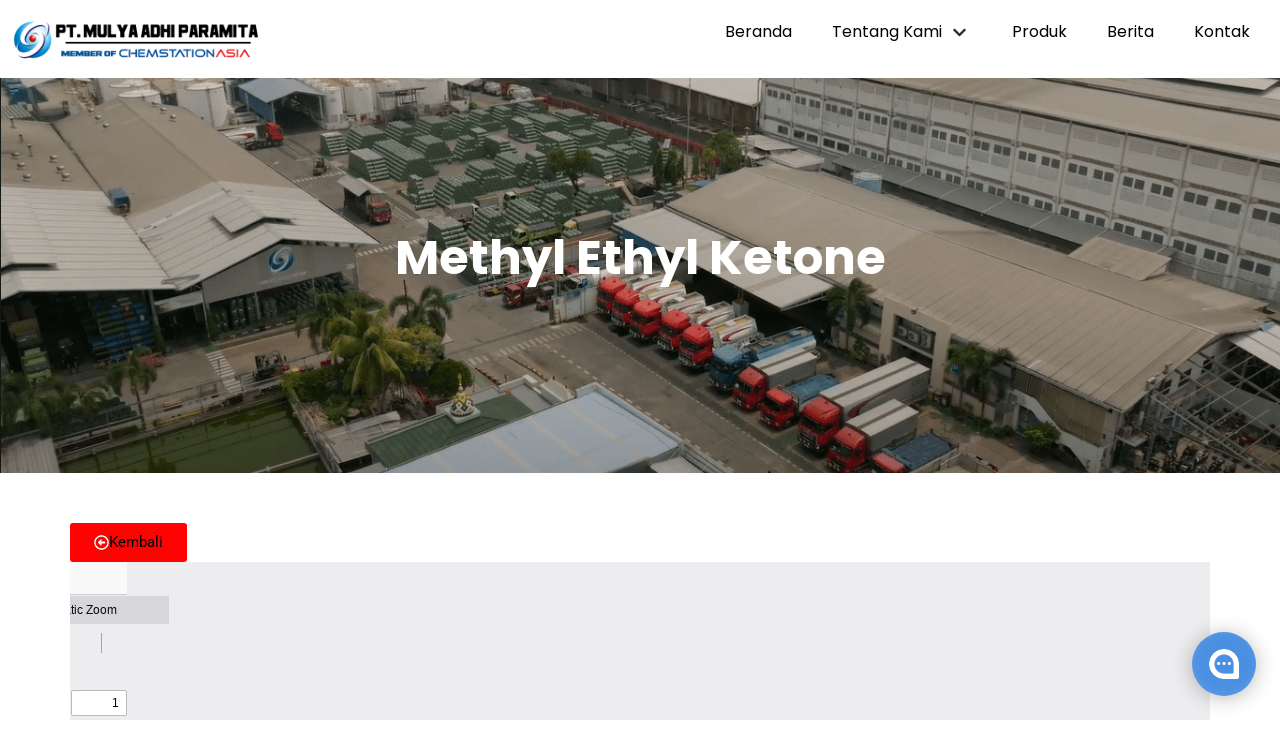

--- FILE ---
content_type: text/html; charset=UTF-8
request_url: https://chemstationasia.co.id/map/produk/methyl-ethyl-ketone/
body_size: 11857
content:
<!DOCTYPE html>
<html lang="en-US">
<head>
	<meta charset="UTF-8"/>
	<meta name="viewport" content="width=device-width, initial-scale=1"/>
	<link rel="profile" href="https://gmpg.org/xfn/11"/>
	<link rel="pingback" href="https://chemstationasia.co.id/map/xmlrpc.php"/>
	<meta name='robots' content='index, follow, max-image-preview:large, max-snippet:-1, max-video-preview:-1' />

	<!-- This site is optimized with the Yoast SEO plugin v26.7 - https://yoast.com/wordpress/plugins/seo/ -->
	<title>Methyl Ethyl Ketone - PT. Mulya Adhi Paramita</title>
	<meta name="description" content="PT. Mulya Adhi Paramita menjual Methyl Ethyl Ketone. Distributor MEK, Distributor Methyl Ethyl Ketone, Supplier Methyl Ethyl Ketone" />
	<link rel="canonical" href="https://chemstationasia.co.id/map/produk/methyl-ethyl-ketone/" />
	<meta property="og:locale" content="en_US" />
	<meta property="og:type" content="article" />
	<meta property="og:title" content="Methyl Ethyl Ketone - PT. Mulya Adhi Paramita" />
	<meta property="og:description" content="PT. Mulya Adhi Paramita menjual Methyl Ethyl Ketone. Distributor MEK, Distributor Methyl Ethyl Ketone, Supplier Methyl Ethyl Ketone" />
	<meta property="og:url" content="https://chemstationasia.co.id/map/produk/methyl-ethyl-ketone/" />
	<meta property="og:site_name" content="PT. Mulya Adhi Paramita" />
	<meta property="article:modified_time" content="2025-01-22T03:24:13+00:00" />
	<meta property="og:image" content="https://chemstationasia.co.id/map/wp-content/uploads/2024/04/methyl-ethyl-ketone.jpg" />
	<meta property="og:image:width" content="1000" />
	<meta property="og:image:height" content="1000" />
	<meta property="og:image:type" content="image/jpeg" />
	<meta name="twitter:card" content="summary_large_image" />
	<meta name="twitter:label1" content="Est. reading time" />
	<meta name="twitter:data1" content="1 minute" />
	<script type="application/ld+json" class="yoast-schema-graph">{"@context":"https://schema.org","@graph":[{"@type":"WebPage","@id":"https://chemstationasia.co.id/map/produk/methyl-ethyl-ketone/","url":"https://chemstationasia.co.id/map/produk/methyl-ethyl-ketone/","name":"Methyl Ethyl Ketone - PT. Mulya Adhi Paramita","isPartOf":{"@id":"https://chemstationasia.co.id/map/#website"},"primaryImageOfPage":{"@id":"https://chemstationasia.co.id/map/produk/methyl-ethyl-ketone/#primaryimage"},"image":{"@id":"https://chemstationasia.co.id/map/produk/methyl-ethyl-ketone/#primaryimage"},"thumbnailUrl":"https://chemstationasia.co.id/map/wp-content/uploads/2024/04/methyl-ethyl-ketone.jpg","datePublished":"2024-04-23T06:36:16+00:00","dateModified":"2025-01-22T03:24:13+00:00","description":"PT. Mulya Adhi Paramita menjual Methyl Ethyl Ketone. Distributor MEK, Distributor Methyl Ethyl Ketone, Supplier Methyl Ethyl Ketone","breadcrumb":{"@id":"https://chemstationasia.co.id/map/produk/methyl-ethyl-ketone/#breadcrumb"},"inLanguage":"en-US","potentialAction":[{"@type":"ReadAction","target":["https://chemstationasia.co.id/map/produk/methyl-ethyl-ketone/"]}]},{"@type":"ImageObject","inLanguage":"en-US","@id":"https://chemstationasia.co.id/map/produk/methyl-ethyl-ketone/#primaryimage","url":"https://chemstationasia.co.id/map/wp-content/uploads/2024/04/methyl-ethyl-ketone.jpg","contentUrl":"https://chemstationasia.co.id/map/wp-content/uploads/2024/04/methyl-ethyl-ketone.jpg","width":1000,"height":1000,"caption":"distributor mek, distributor methyl ethyl ketone, mek, methyl ethyl ketone, suplier methyl ethyl ketone, supplier mek"},{"@type":"BreadcrumbList","@id":"https://chemstationasia.co.id/map/produk/methyl-ethyl-ketone/#breadcrumb","itemListElement":[{"@type":"ListItem","position":1,"name":"Home","item":"https://chemstationasia.co.id/map/"},{"@type":"ListItem","position":2,"name":"Produk","item":"https://chemstationasia.co.id/map/produk/"},{"@type":"ListItem","position":3,"name":"Methyl Ethyl Ketone"}]},{"@type":"WebSite","@id":"https://chemstationasia.co.id/map/#website","url":"https://chemstationasia.co.id/map/","name":"PT Mulya Adhi Paramita","description":"We Create Values","publisher":{"@id":"https://chemstationasia.co.id/map/#organization"},"potentialAction":[{"@type":"SearchAction","target":{"@type":"EntryPoint","urlTemplate":"https://chemstationasia.co.id/map/?s={search_term_string}"},"query-input":{"@type":"PropertyValueSpecification","valueRequired":true,"valueName":"search_term_string"}}],"inLanguage":"en-US"},{"@type":"Organization","@id":"https://chemstationasia.co.id/map/#organization","name":"PT Mulya Adhi Paramita","url":"https://chemstationasia.co.id/map/","logo":{"@type":"ImageObject","inLanguage":"en-US","@id":"https://chemstationasia.co.id/map/#/schema/logo/image/","url":"https://chemstationasia.co.id/map/wp-content/uploads/2024/04/logo-mulya-adhi-paramita_r2.png","contentUrl":"https://chemstationasia.co.id/map/wp-content/uploads/2024/04/logo-mulya-adhi-paramita_r2.png","width":870,"height":200,"caption":"PT Mulya Adhi Paramita"},"image":{"@id":"https://chemstationasia.co.id/map/#/schema/logo/image/"}}]}</script>
	<!-- / Yoast SEO plugin. -->


<link rel='dns-prefetch' href='//www.googletagmanager.com' />
<link rel="alternate" type="application/rss+xml" title="PT. Mulya Adhi Paramita &raquo; Feed" href="https://chemstationasia.co.id/map/feed/" />
<link rel="alternate" title="oEmbed (JSON)" type="application/json+oembed" href="https://chemstationasia.co.id/map/wp-json/oembed/1.0/embed?url=https%3A%2F%2Fchemstationasia.co.id%2Fmap%2Fproduk%2Fmethyl-ethyl-ketone%2F" />
<link rel="alternate" title="oEmbed (XML)" type="text/xml+oembed" href="https://chemstationasia.co.id/map/wp-json/oembed/1.0/embed?url=https%3A%2F%2Fchemstationasia.co.id%2Fmap%2Fproduk%2Fmethyl-ethyl-ketone%2F&#038;format=xml" />
<style id='wp-img-auto-sizes-contain-inline-css'>
img:is([sizes=auto i],[sizes^="auto," i]){contain-intrinsic-size:3000px 1500px}
/*# sourceURL=wp-img-auto-sizes-contain-inline-css */
</style>
<link rel='stylesheet' id='embedpress-carousel-vendor-css-css' href='https://chemstationasia.co.id/map/wp-content/plugins/embedpress/assets/css/carousel.min.css?ver=1768356229' media='all' />
<link rel='stylesheet' id='embedpress-css-css' href='https://chemstationasia.co.id/map/wp-content/plugins/embedpress/assets/css/embedpress.css?ver=1768356229' media='all' />
<link rel='stylesheet' id='embedpress-blocks-style-css' href='https://chemstationasia.co.id/map/wp-content/plugins/embedpress/assets/css/blocks.build.css?ver=1768356229' media='all' />
<link rel='stylesheet' id='embedpress-lazy-load-css-css' href='https://chemstationasia.co.id/map/wp-content/plugins/embedpress/assets/css/lazy-load.css?ver=1768356229' media='all' />
<link rel='stylesheet' id='hello-elementor-theme-style-css' href='https://chemstationasia.co.id/map/wp-content/themes/hello-elementor/assets/css/theme.css?ver=3.4.4' media='all' />
<link rel='stylesheet' id='elementor-frontend-css' href='https://chemstationasia.co.id/map/wp-content/plugins/elementor/assets/css/frontend.min.css?ver=3.29.2' media='all' />
<link rel='stylesheet' id='eael-general-css' href='https://chemstationasia.co.id/map/wp-content/plugins/essential-addons-for-elementor-lite/assets/front-end/css/view/general.min.css?ver=6.5.7' media='all' />
<link rel='stylesheet' id='eael-1421-css' href='https://chemstationasia.co.id/map/wp-content/uploads/essential-addons-elementor/eael-1421.css?ver=1737541453' media='all' />
<link rel='stylesheet' id='eael-1425-css' href='https://chemstationasia.co.id/map/wp-content/uploads/essential-addons-elementor/eael-1425.css?ver=1737541453' media='all' />
<link rel='stylesheet' id='elementor-post-1421-css' href='https://chemstationasia.co.id/map/wp-content/uploads/elementor/css/post-1421.css?ver=1750217019' media='all' />
<link rel='stylesheet' id='elementor-post-1425-css' href='https://chemstationasia.co.id/map/wp-content/uploads/elementor/css/post-1425.css?ver=1768789081' media='all' />
<style id='wp-emoji-styles-inline-css'>

	img.wp-smiley, img.emoji {
		display: inline !important;
		border: none !important;
		box-shadow: none !important;
		height: 1em !important;
		width: 1em !important;
		margin: 0 0.07em !important;
		vertical-align: -0.1em !important;
		background: none !important;
		padding: 0 !important;
	}
/*# sourceURL=wp-emoji-styles-inline-css */
</style>
<link rel='stylesheet' id='dashicons-css' href='https://chemstationasia.co.id/map/wp-includes/css/dashicons.min.css?ver=6.9' media='all' />
<link rel='stylesheet' id='al_product_styles-css' href='https://chemstationasia.co.id/map/wp-content/plugins/post-type-x/core/css/al_product.min.css?timestamp=1768356249&#038;ver=6.9' media='all' />
<link rel='stylesheet' id='ic_blocks-css' href='https://chemstationasia.co.id/map/wp-content/plugins/post-type-x/core/includes/blocks/ic-blocks.min.css?timestamp=1768356249&#038;ver=6.9' media='all' />
<link rel='stylesheet' id='rt-fontawsome-css' href='https://chemstationasia.co.id/map/wp-content/plugins/the-post-grid/assets/vendor/font-awesome/css/font-awesome.min.css?ver=7.8.8' media='all' />
<link rel='stylesheet' id='rt-tpg-block-css' href='https://chemstationasia.co.id/map/wp-content/plugins/the-post-grid/assets/css/tpg-block.min.css?ver=7.8.8' media='all' />
<link rel='stylesheet' id='hello-elementor-css' href='https://chemstationasia.co.id/map/wp-content/themes/hello-elementor/assets/css/reset.css?ver=3.4.4' media='all' />
<link rel='stylesheet' id='hello-elementor-header-footer-css' href='https://chemstationasia.co.id/map/wp-content/themes/hello-elementor/assets/css/header-footer.css?ver=3.4.4' media='all' />
<link rel='stylesheet' id='elementor-post-1361-css' href='https://chemstationasia.co.id/map/wp-content/uploads/elementor/css/post-1361.css?ver=1750053390' media='all' />
<link rel='stylesheet' id='font-awesome-5-all-css' href='https://chemstationasia.co.id/map/wp-content/plugins/elementor/assets/lib/font-awesome/css/all.min.css?ver=3.29.2' media='all' />
<link rel='stylesheet' id='font-awesome-4-shim-css' href='https://chemstationasia.co.id/map/wp-content/plugins/elementor/assets/lib/font-awesome/css/v4-shims.min.css?ver=3.29.2' media='all' />
<link rel='stylesheet' id='e-animation-fadeInUp-css' href='https://chemstationasia.co.id/map/wp-content/plugins/elementor/assets/lib/animations/styles/fadeInUp.min.css?ver=3.29.2' media='all' />
<link rel='stylesheet' id='widget-heading-css' href='https://chemstationasia.co.id/map/wp-content/plugins/elementor/assets/css/widget-heading.min.css?ver=3.29.2' media='all' />
<link rel='stylesheet' id='embedpress-elementor-css-css' href='https://chemstationasia.co.id/map/wp-content/plugins/embedpress/assets/css/embedpress-elementor.css?ver=1768356229' media='all' />
<link rel='stylesheet' id='elementor-post-2219-css' href='https://chemstationasia.co.id/map/wp-content/uploads/elementor/css/post-2219.css?ver=1750054869' media='all' />
<link rel='stylesheet' id='elementor-gf-local-poppins-css' href='https://chemstationasia.co.id/map/wp-content/uploads/elementor/google-fonts/css/poppins.css?ver=1750053396' media='all' />
<link rel='stylesheet' id='elementor-gf-local-roboto-css' href='https://chemstationasia.co.id/map/wp-content/uploads/elementor/google-fonts/css/roboto.css?ver=1750053427' media='all' />
<link rel='stylesheet' id='elementor-gf-local-robotoslab-css' href='https://chemstationasia.co.id/map/wp-content/uploads/elementor/google-fonts/css/robotoslab.css?ver=1750053434' media='all' />
<script src="https://chemstationasia.co.id/map/wp-includes/js/jquery/jquery.min.js?ver=3.7.1" id="jquery-core-js"></script>
<script src="https://chemstationasia.co.id/map/wp-includes/js/jquery/jquery-migrate.min.js?ver=3.4.1" id="jquery-migrate-js"></script>

<!-- Google tag (gtag.js) snippet added by Site Kit -->
<!-- Google Analytics snippet added by Site Kit -->
<script src="https://www.googletagmanager.com/gtag/js?id=GT-TB6T5C2W" id="google_gtagjs-js" async></script>
<script id="google_gtagjs-js-after">
window.dataLayer = window.dataLayer || [];function gtag(){dataLayer.push(arguments);}
gtag("set","linker",{"domains":["chemstationasia.co.id"]});
gtag("js", new Date());
gtag("set", "developer_id.dZTNiMT", true);
gtag("config", "GT-TB6T5C2W");
//# sourceURL=google_gtagjs-js-after
</script>
<script src="https://chemstationasia.co.id/map/wp-content/plugins/elementor/assets/lib/font-awesome/js/v4-shims.min.js?ver=3.29.2" id="font-awesome-4-shim-js"></script>
<link rel="https://api.w.org/" href="https://chemstationasia.co.id/map/wp-json/" /><link rel="alternate" title="JSON" type="application/json" href="https://chemstationasia.co.id/map/wp-json/wp/v2/pages/2219" /><link rel="EditURI" type="application/rsd+xml" title="RSD" href="https://chemstationasia.co.id/map/xmlrpc.php?rsd" />
<meta name="generator" content="WordPress 6.9" />
<link rel='shortlink' href='https://chemstationasia.co.id/map/?p=2219' />
<meta name="generator" content="Site Kit by Google 1.170.0" /><meta name="google-site-verification" content="VujAT9MfgJctYzqYBLKpNouQ9pp9TKBl6t9Zuitikfk" />
<!-- Please paste the script inside -->
<script 
  src="https://storage.googleapis.com/f8a350-taplive-prd-public/static/launcher/web/v1.0/main.js" 
  async 
  defer 
  onload="onLoadOneTalk()"
>
</script>
  
<script>
  function onLoadOneTalk() {
    TapTalkLive.init("31e28561f6b8df9c8b723a94cc43f43c40b1967e04abb3bfe4a26e784f91b4ba");
  }
</script>

<!-- Matomo -->
<script>
  var _paq = window._paq = window._paq || [];
  /* tracker methods like "setCustomDimension" should be called before "trackPageView" */
  _paq.push(['trackPageView']);
  _paq.push(['enableLinkTracking']);
  (function() {
    var u="https://webchemstationasia.matomo.cloud/";
    _paq.push(['setTrackerUrl', u+'matomo.php']);
    _paq.push(['setSiteId', '2']);
    var d=document, g=d.createElement('script'), s=d.getElementsByTagName('script')[0];
    g.async=true; g.src='https://cdn.matomo.cloud/webchemstationasia.matomo.cloud/matomo.js'; s.parentNode.insertBefore(g,s);
  })();
</script>
<!-- End Matomo Code -->
        <style>
            :root {
                --tpg-primary-color: #0d6efd;
                --tpg-secondary-color: #0654c4;
                --tpg-primary-light: #c4d0ff
            }

                        body .rt-tpg-container .rt-loading,
            body #bottom-script-loader .rt-ball-clip-rotate {
                color: #0367bf !important;
            }

                    </style>
		<meta name="google-site-verification" content="VujAT9MfgJctYzqYBLKpNouQ9pp9TKBl6t9Zuitikfk"><meta name="generator" content="Elementor 3.29.2; features: e_font_icon_svg, additional_custom_breakpoints, e_local_google_fonts; settings: css_print_method-external, google_font-enabled, font_display-swap">
			<style>
				.e-con.e-parent:nth-of-type(n+4):not(.e-lazyloaded):not(.e-no-lazyload),
				.e-con.e-parent:nth-of-type(n+4):not(.e-lazyloaded):not(.e-no-lazyload) * {
					background-image: none !important;
				}
				@media screen and (max-height: 1024px) {
					.e-con.e-parent:nth-of-type(n+3):not(.e-lazyloaded):not(.e-no-lazyload),
					.e-con.e-parent:nth-of-type(n+3):not(.e-lazyloaded):not(.e-no-lazyload) * {
						background-image: none !important;
					}
				}
				@media screen and (max-height: 640px) {
					.e-con.e-parent:nth-of-type(n+2):not(.e-lazyloaded):not(.e-no-lazyload),
					.e-con.e-parent:nth-of-type(n+2):not(.e-lazyloaded):not(.e-no-lazyload) * {
						background-image: none !important;
					}
				}
			</style>
			<link rel="icon" href="https://chemstationasia.co.id/map/wp-content/uploads/2024/03/ChemstationAsia-Logo-150x150.png" sizes="32x32" />
<link rel="icon" href="https://chemstationasia.co.id/map/wp-content/uploads/2024/03/ChemstationAsia-Logo.png" sizes="192x192" />
<link rel="apple-touch-icon" href="https://chemstationasia.co.id/map/wp-content/uploads/2024/03/ChemstationAsia-Logo.png" />
<meta name="msapplication-TileImage" content="https://chemstationasia.co.id/map/wp-content/uploads/2024/03/ChemstationAsia-Logo.png" />
		<style id="wp-custom-css">
			.single-post .entry-title{
display: none;
}
.post-tags {
    display: none;
}		</style>
		</head>
<body class="wp-singular page-template page-template-elementor_header_footer page page-id-2219 page-child parent-pageid-1791 wp-custom-logo wp-embed-responsive wp-theme-hello-elementor rttpg rttpg-7.8.8 radius-frontend rttpg-body-wrap hello-elementor-default elementor-default elementor-template-full-width elementor-kit-1361 elementor-page elementor-page-2219">
		<div data-elementor-type="templately-header" data-elementor-id="1421" class="elementor elementor-1421 post-2219 page type-page status-publish has-post-thumbnail hentry" data-elementor-post-type="templately_library" data-elementor-title="Header">
						<section class="elementor-section elementor-top-section elementor-element elementor-element-d8081fa elementor-section-stretched elementor-section-full_width elementor-section-height-default elementor-section-height-default" data-id="d8081fa" data-element_type="section" id="header_section" data-settings="{&quot;stretch_section&quot;:&quot;section-stretched&quot;,&quot;background_background&quot;:&quot;classic&quot;}">
						<div class="elementor-container elementor-column-gap-default">
					<div class="elementor-column elementor-col-100 elementor-top-column elementor-element elementor-element-a262e73" data-id="a262e73" data-element_type="column">
			<div class="elementor-widget-wrap elementor-element-populated">
						<section class="elementor-section elementor-inner-section elementor-element elementor-element-2b937ca elementor-section-content-middle elementor-section-full_width elementor-section-height-default elementor-section-height-default" data-id="2b937ca" data-element_type="section">
						<div class="elementor-container elementor-column-gap-no">
					<div class="elementor-column elementor-col-50 elementor-inner-column elementor-element elementor-element-1771253" data-id="1771253" data-element_type="column">
			<div class="elementor-widget-wrap elementor-element-populated">
						<div class="elementor-element elementor-element-75c5d94 elementor-widget elementor-widget-image" data-id="75c5d94" data-element_type="widget" data-widget_type="image.default">
				<div class="elementor-widget-container">
																<a href="https://chemstationasia.co.id/map" target="_blank" rel="nofollow">
							<img width="300" height="69" src="https://chemstationasia.co.id/map/wp-content/uploads/2024/04/logo-mulya-adhi-paramita_r2-300x69.png" class="attachment-medium size-medium wp-image-2288" alt="PT. Mulya Adhi Paramita distributor bahan kimia" srcset="https://chemstationasia.co.id/map/wp-content/uploads/2024/04/logo-mulya-adhi-paramita_r2-300x69.png 300w, https://chemstationasia.co.id/map/wp-content/uploads/2024/04/logo-mulya-adhi-paramita_r2-768x177.png 768w, https://chemstationasia.co.id/map/wp-content/uploads/2024/04/logo-mulya-adhi-paramita_r2-600x138.png 600w, https://chemstationasia.co.id/map/wp-content/uploads/2024/04/logo-mulya-adhi-paramita_r2-280x64.png 280w, https://chemstationasia.co.id/map/wp-content/uploads/2024/04/logo-mulya-adhi-paramita_r2.png 870w" sizes="(max-width: 300px) 100vw, 300px" />								</a>
															</div>
				</div>
					</div>
		</div>
				<div class="elementor-column elementor-col-50 elementor-inner-column elementor-element elementor-element-b0c27f6" data-id="b0c27f6" data-element_type="column">
			<div class="elementor-widget-wrap elementor-element-populated">
						<div class="elementor-element elementor-element-4bb793a eael-simple-menu-hamburger-align-left eael-hamburger--mobile elementor-widget elementor-widget-eael-simple-menu" data-id="4bb793a" data-element_type="widget" data-widget_type="eael-simple-menu.default">
				<div class="elementor-widget-container">
					<style>
                        @media screen and (max-width: 767px) {
                            .eael-hamburger--mobile {
                                .eael-simple-menu-horizontal,
                                .eael-simple-menu-vertical {
                                    display: none;
                                }
                            }
                            .eael-hamburger--mobile {
                                .eael-simple-menu-container .eael-simple-menu-toggle {
                                    display: block;
                                }
                            }
                        }
                    </style>            <div data-hamburger-icon="&lt;svg aria-hidden=&quot;true&quot; class=&quot;e-font-icon-svg e-fas-bars&quot; viewBox=&quot;0 0 448 512&quot; xmlns=&quot;http://www.w3.org/2000/svg&quot;&gt;&lt;path d=&quot;M16 132h416c8.837 0 16-7.163 16-16V76c0-8.837-7.163-16-16-16H16C7.163 60 0 67.163 0 76v40c0 8.837 7.163 16 16 16zm0 160h416c8.837 0 16-7.163 16-16v-40c0-8.837-7.163-16-16-16H16c-8.837 0-16 7.163-16 16v40c0 8.837 7.163 16 16 16zm0 160h416c8.837 0 16-7.163 16-16v-40c0-8.837-7.163-16-16-16H16c-8.837 0-16 7.163-16 16v40c0 8.837 7.163 16 16 16z&quot;&gt;&lt;/path&gt;&lt;/svg&gt;" data-indicator-icon="&lt;svg aria-hidden=&quot;true&quot; class=&quot;e-font-icon-svg e-fas-chevron-down&quot; viewBox=&quot;0 0 448 512&quot; xmlns=&quot;http://www.w3.org/2000/svg&quot;&gt;&lt;path d=&quot;M207.029 381.476L12.686 187.132c-9.373-9.373-9.373-24.569 0-33.941l22.667-22.667c9.357-9.357 24.522-9.375 33.901-.04L224 284.505l154.745-154.021c9.379-9.335 24.544-9.317 33.901.04l22.667 22.667c9.373 9.373 9.373 24.569 0 33.941L240.971 381.476c-9.373 9.372-24.569 9.372-33.942 0z&quot;&gt;&lt;/path&gt;&lt;/svg&gt;" data-dropdown-indicator-icon="&lt;svg class=&quot;e-font-icon-svg e-fas-chevron-down&quot; viewBox=&quot;0 0 448 512&quot; xmlns=&quot;http://www.w3.org/2000/svg&quot;&gt;&lt;path d=&quot;M207.029 381.476L12.686 187.132c-9.373-9.373-9.373-24.569 0-33.941l22.667-22.667c9.357-9.357 24.522-9.375 33.901-.04L224 284.505l154.745-154.021c9.379-9.335 24.544-9.317 33.901.04l22.667 22.667c9.373 9.373 9.373 24.569 0 33.941L240.971 381.476c-9.373 9.372-24.569 9.372-33.942 0z&quot;&gt;&lt;/path&gt;&lt;/svg&gt;" class="eael-simple-menu-container eael-simple-menu-align-right eael-simple-menu-dropdown-align-left preset-3" data-hamburger-breakpoints="{&quot;mobile&quot;:&quot;Mobile Portrait (&gt; 767px)&quot;,&quot;tablet&quot;:&quot;Tablet Portrait (&gt; 1024px)&quot;,&quot;desktop&quot;:&quot;Desktop (&gt; 2400px)&quot;,&quot;none&quot;:&quot;None&quot;}" data-hamburger-device="mobile">
                <ul id="menu-artesian-menu" class="eael-simple-menu eael-simple-menu-dropdown-animate-to-top eael-simple-menu-indicator eael-hamburger-left eael-simple-menu-horizontal"><li id="menu-item-1474" class="menu-item menu-item-type-post_type menu-item-object-page menu-item-home menu-item-1474"><a href="https://chemstationasia.co.id/map/">Beranda</a></li>
<li id="menu-item-1683" class="menu-item menu-item-type-custom menu-item-object-custom menu-item-has-children menu-item-1683"><a href="#">Tentang Kami</a>
<ul class="sub-menu">
	<li id="menu-item-1477" class="menu-item menu-item-type-post_type menu-item-object-page menu-item-1477"><a href="https://chemstationasia.co.id/map/profil-perusahaan/">Profil Perusahaan</a></li>
	<li id="menu-item-1476" class="menu-item menu-item-type-post_type menu-item-object-page menu-item-1476"><a href="https://chemstationasia.co.id/map/bisnis-perusahaan/">Bisnis Perusahaan</a></li>
	<li id="menu-item-1726" class="menu-item menu-item-type-post_type menu-item-object-page menu-item-1726"><a href="https://chemstationasia.co.id/map/sertifikasi/">Sertifikasi</a></li>
	<li id="menu-item-2041" class="menu-item menu-item-type-custom menu-item-object-custom menu-item-2041"><a href="https://chemstationasia.com/">ChemStationAsia Group</a></li>
</ul>
</li>
<li id="menu-item-1827" class="menu-item menu-item-type-post_type menu-item-object-page current-page-ancestor menu-item-1827"><a href="https://chemstationasia.co.id/map/produk/">Produk</a></li>
<li id="menu-item-2060" class="menu-item menu-item-type-post_type menu-item-object-page menu-item-2060"><a href="https://chemstationasia.co.id/map/berita/">Berita</a></li>
<li id="menu-item-1475" class="menu-item menu-item-type-post_type menu-item-object-page menu-item-1475"><a href="https://chemstationasia.co.id/map/kontak/">Kontak</a></li>
</ul>                <button class="eael-simple-menu-toggle">
                    <span class="sr-only ">Hamburger Toggle Menu</span>
                    <svg aria-hidden="true" class="e-font-icon-svg e-fas-bars" viewBox="0 0 448 512" xmlns="http://www.w3.org/2000/svg"><path d="M16 132h416c8.837 0 16-7.163 16-16V76c0-8.837-7.163-16-16-16H16C7.163 60 0 67.163 0 76v40c0 8.837 7.163 16 16 16zm0 160h416c8.837 0 16-7.163 16-16v-40c0-8.837-7.163-16-16-16H16c-8.837 0-16 7.163-16 16v40c0 8.837 7.163 16 16 16zm0 160h416c8.837 0 16-7.163 16-16v-40c0-8.837-7.163-16-16-16H16c-8.837 0-16 7.163-16 16v40c0 8.837 7.163 16 16 16z"></path></svg>                </button>
            </div>
            				</div>
				</div>
					</div>
		</div>
					</div>
		</section>
					</div>
		</div>
					</div>
		</section>
				</div>
		<link rel='stylesheet' id='widget-image-css' href='https://chemstationasia.co.id/map/wp-content/plugins/elementor/assets/css/widget-image.min.css?ver=3.29.2' media='all' />
<link rel='stylesheet' id='elementor-icons-css' href='https://chemstationasia.co.id/map/wp-content/plugins/elementor/assets/lib/eicons/css/elementor-icons.min.css?ver=5.40.0' media='all' />
		<div data-elementor-type="wp-page" data-elementor-id="2219" class="elementor elementor-2219">
						<section class="elementor-section elementor-top-section elementor-element elementor-element-03a311d elementor-section-height-min-height elementor-section-boxed elementor-section-height-default elementor-section-items-middle" data-id="03a311d" data-element_type="section" data-settings="{&quot;background_background&quot;:&quot;classic&quot;}">
							<div class="elementor-background-overlay"></div>
							<div class="elementor-container elementor-column-gap-default">
					<div class="elementor-column elementor-col-100 elementor-top-column elementor-element elementor-element-4611e01" data-id="4611e01" data-element_type="column">
			<div class="elementor-widget-wrap elementor-element-populated">
						<section class="elementor-section elementor-inner-section elementor-element elementor-element-0bc9657 elementor-section-boxed elementor-section-height-default elementor-section-height-default" data-id="0bc9657" data-element_type="section">
						<div class="elementor-container elementor-column-gap-default">
					<div class="elementor-column elementor-col-100 elementor-inner-column elementor-element elementor-element-e6c5f91" data-id="e6c5f91" data-element_type="column">
			<div class="elementor-widget-wrap elementor-element-populated">
						<div class="elementor-element elementor-element-d97815c elementor-widget-tablet__width-inherit elementor-invisible elementor-widget elementor-widget-heading" data-id="d97815c" data-element_type="widget" data-settings="{&quot;_animation&quot;:&quot;fadeInUp&quot;,&quot;_animation_delay&quot;:1000}" data-widget_type="heading.default">
				<div class="elementor-widget-container">
					<h1 class="elementor-heading-title elementor-size-default">Methyl Ethyl Ketone</h1>				</div>
				</div>
					</div>
		</div>
					</div>
		</section>
					</div>
		</div>
					</div>
		</section>
		<div class="elementor-element elementor-element-784fe43 e-flex e-con-boxed e-con e-parent" data-id="784fe43" data-element_type="container">
					<div class="e-con-inner">
				<div class="elementor-element elementor-element-d1eac68 elementor-widget elementor-widget-button" data-id="d1eac68" data-element_type="widget" data-widget_type="button.default">
				<div class="elementor-widget-container">
									<div class="elementor-button-wrapper">
					<a class="elementor-button elementor-button-link elementor-size-sm" href="https://chemstationasia.co.id/map/produk/">
						<span class="elementor-button-content-wrapper">
						<span class="elementor-button-icon">
				<svg aria-hidden="true" class="e-font-icon-svg e-far-arrow-alt-circle-left" viewBox="0 0 512 512" xmlns="http://www.w3.org/2000/svg"><path d="M8 256c0 137 111 248 248 248s248-111 248-248S393 8 256 8 8 119 8 256zm448 0c0 110.5-89.5 200-200 200S56 366.5 56 256 145.5 56 256 56s200 89.5 200 200zm-72-20v40c0 6.6-5.4 12-12 12H256v67c0 10.7-12.9 16-20.5 8.5l-99-99c-4.7-4.7-4.7-12.3 0-17l99-99c7.6-7.6 20.5-2.2 20.5 8.5v67h116c6.6 0 12 5.4 12 12z"></path></svg>			</span>
									<span class="elementor-button-text">Kembali</span>
					</span>
					</a>
				</div>
								</div>
				</div>
				<div class="elementor-element elementor-element-fd8e37f elementor-widget elementor-widget-embedpress_pdf" data-id="fd8e37f" data-element_type="widget" data-widget_type="embedpress_pdf.default">
				<div class="elementor-widget-container">
					    <div class="embedpress-document-embed ep-doc-cf072121bcc070f797df8323b9aa1524 ose-document emebedpress-unit-percent " data-thememode="default" data-customcolor="" data-toolbar="yes" data-toolbar-position="top" data-open="no" data-presentation-mode="yes" data-download="yes" data-copy="yes" data-add-image="yes" data-rotate="yes" data-details="yes" data-id="embedpress-pdf-fd8e37f" data-selection-tool="0" data-scrolling="0" data-spreads="-1" style=" max-width:100%; display: inline-block">

        
                <div >

                    <div id="ep-elementor-content-fd8e37f" class="ep-elementor-content   ep-percentage-width   ep-content-protection-disabled">
                        <div id="fd8e37f" class="ep-embed-content-wraper">
                            <div><iframe title="TDS Methyl Ethyl Ketone" class="embedpress-embed-document-pdf embedpress-pdf-fd8e37f" style="width: 600%!important;height: 1000px;; max-width:100%; display: inline-block" src="https://chemstationasia.co.id/map/wp-admin/admin-ajax.php?action=get_viewer&#038;file=https%3A%2F%2Fchemstationasia.co.id%2Fmap%2Fwp-content%2Fuploads%2F2024%2F05%2FTDS-Methyl-Ethyl-Ketone.pdf&#038;scrolling=0&#038;selection_tool=0&#038;spreads=-1#key=[base64]&#038;zoom=page-fit" class="embedpress-embed-document-pdf embedpress-pdf-fd8e37f" data-emid="embedpress-pdf-fd8e37f" data-embed-type="PDF" frameborder="0"></iframe></div>                        </div>

                    </div>


                   
                </div>
            
    </div>

				</div>
				</div>
					</div>
				</div>
				</div>
				<div data-elementor-type="templately-footer" data-elementor-id="1425" class="elementor elementor-1425 post-2219 page type-page status-publish has-post-thumbnail hentry" data-elementor-post-type="templately_library" data-elementor-title="Footer">
						<section class="elementor-section elementor-top-section elementor-element elementor-element-496badc elementor-section-boxed elementor-section-height-default elementor-section-height-default" data-id="496badc" data-element_type="section" id="tmpl-contact footer_section" data-settings="{&quot;background_background&quot;:&quot;classic&quot;}">
						<div class="elementor-container elementor-column-gap-default">
					<div class="elementor-column elementor-col-100 elementor-top-column elementor-element elementor-element-529d87d" data-id="529d87d" data-element_type="column">
			<div class="elementor-widget-wrap elementor-element-populated">
						<section class="elementor-section elementor-inner-section elementor-element elementor-element-d85409a elementor-section-content-middle elementor-section-boxed elementor-section-height-default elementor-section-height-default" data-id="d85409a" data-element_type="section" data-settings="{&quot;background_background&quot;:&quot;gradient&quot;}">
							<div class="elementor-background-overlay"></div>
							<div class="elementor-container elementor-column-gap-default">
					<div class="elementor-column elementor-col-100 elementor-inner-column elementor-element elementor-element-b16539b" data-id="b16539b" data-element_type="column">
			<div class="elementor-widget-wrap elementor-element-populated">
						<div class="elementor-element elementor-element-2863c55 elementor-widget elementor-widget-heading" data-id="2863c55" data-element_type="widget" data-widget_type="heading.default">
				<div class="elementor-widget-container">
					<h2 class="elementor-heading-title elementor-size-default">PT Mulya Adhi Paramita<br>
Distributor Bahan Kimia</br></h2>				</div>
				</div>
				<div class="elementor-element elementor-element-ffad645 elementor-widget__width-initial elementor-widget-tablet__width-inherit elementor-widget elementor-widget-text-editor" data-id="ffad645" data-element_type="widget" data-widget_type="text-editor.default">
				<div class="elementor-widget-container">
									<p>Tim ahli kami siap membantu Anda memilih bahan kimia yang tepat untuk kebutuhan Anda</p>								</div>
				</div>
				<div class="elementor-element elementor-element-14b667c elementor-widget elementor-widget-eael-creative-button" data-id="14b667c" data-element_type="widget" data-widget_type="eael-creative-button.default">
				<div class="elementor-widget-container">
					        <div class="eael-creative-button-wrapper">

            <a class="eael-creative-button eael-creative-button--rayen" href="https://wa.me/6281387778770" data-text="Hubungi Kami">
            	    
                <div class="creative-button-inner">

                    
                    <span class="cretive-button-text">Hubungi Kami</span>

                                    </div>
	                        </a>
        </div>
        				</div>
				</div>
					</div>
		</div>
					</div>
		</section>
				<section class="elementor-section elementor-inner-section elementor-element elementor-element-617a31a elementor-section-content-middle elementor-section-boxed elementor-section-height-default elementor-section-height-default" data-id="617a31a" data-element_type="section">
						<div class="elementor-container elementor-column-gap-no">
					<div class="elementor-column elementor-col-33 elementor-inner-column elementor-element elementor-element-ed35583" data-id="ed35583" data-element_type="column">
			<div class="elementor-widget-wrap elementor-element-populated">
						<div class="elementor-element elementor-element-5b3ff3d elementor-widget elementor-widget-image" data-id="5b3ff3d" data-element_type="widget" data-widget_type="image.default">
				<div class="elementor-widget-container">
																<a href="https://chemstationasia.co.id/map">
							<img width="300" height="69" src="https://chemstationasia.co.id/map/wp-content/uploads/2024/04/logo-mulya-adhi-paramita_r2-300x69.png" class="attachment-medium size-medium wp-image-2288" alt="PT. Mulya Adhi Paramita distributor bahan kimia" srcset="https://chemstationasia.co.id/map/wp-content/uploads/2024/04/logo-mulya-adhi-paramita_r2-300x69.png 300w, https://chemstationasia.co.id/map/wp-content/uploads/2024/04/logo-mulya-adhi-paramita_r2-768x177.png 768w, https://chemstationasia.co.id/map/wp-content/uploads/2024/04/logo-mulya-adhi-paramita_r2-600x138.png 600w, https://chemstationasia.co.id/map/wp-content/uploads/2024/04/logo-mulya-adhi-paramita_r2-280x64.png 280w, https://chemstationasia.co.id/map/wp-content/uploads/2024/04/logo-mulya-adhi-paramita_r2.png 870w" sizes="(max-width: 300px) 100vw, 300px" />								</a>
															</div>
				</div>
					</div>
		</div>
				<div class="elementor-column elementor-col-33 elementor-inner-column elementor-element elementor-element-9376873" data-id="9376873" data-element_type="column">
			<div class="elementor-widget-wrap elementor-element-populated">
						<div class="elementor-element elementor-element-2ef481a elementor-widget elementor-widget-text-editor" data-id="2ef481a" data-element_type="widget" data-widget_type="text-editor.default">
				<div class="elementor-widget-container">
									<p><a href="https://maps.app.goo.gl/QJAuGtB5ff3sdJoCA" target="_blank" rel="noopener"><strong>Management Office</strong></a><br />Jl Kapuk Kamal, 19 Jakarta Utara, 14470 Indonesia</p><p><strong>Marketing Office</strong><br />Jl Taman Pluit Kencana, No. 6 &#8211; 7 Jakarta, 14450 Indonesia</p><p><a href="https://maps.app.goo.gl/95sg1RfFaQTdt5wt7"><strong>Surabaya Branch</strong></a><br />Jl May. Jend. Sungkono, Kompleks Wonokitri Indah, Blok S24-26, Surabaya 60224, Indonesia</p>								</div>
				</div>
					</div>
		</div>
				<div class="elementor-column elementor-col-33 elementor-inner-column elementor-element elementor-element-20f3d15" data-id="20f3d15" data-element_type="column">
			<div class="elementor-widget-wrap elementor-element-populated">
						<div class="elementor-element elementor-element-6ab041f elementor-widget elementor-widget-text-editor" data-id="6ab041f" data-element_type="widget" data-widget_type="text-editor.default">
				<div class="elementor-widget-container">
									<p><a href="https://maps.app.goo.gl/a2xjre5AqGEKhdU1A"><strong>Bandung Branch</strong></a><br />Jl Batu Jajar KM 3.2, Padalarang, Bandung, 40561 Indonesia</p><p><a href="https://maps.app.goo.gl/bEePTgrUfwbeBRK49"><strong>Cikarang Marketing Office</strong></a><br />Cikarang Central City Blok G No. 6 Jl. Raya Cikarang Cibarusah KM 10 No. 88 Bekasi 17530, Indonesia</p>								</div>
				</div>
					</div>
		</div>
					</div>
		</section>
				<div class="elementor-element elementor-element-9552565 elementor-widget elementor-widget-heading" data-id="9552565" data-element_type="widget" data-widget_type="heading.default">
				<div class="elementor-widget-container">
					<h2 class="elementor-heading-title elementor-size-default">Copyright ©2026 PT Mulya Adhi Paramita</h2>				</div>
				</div>
					</div>
		</div>
					</div>
		</section>
				</div>
		<link rel='stylesheet' id='widget-image-css' href='https://chemstationasia.co.id/map/wp-content/plugins/elementor/assets/css/widget-image.min.css?ver=3.29.2' media='all' />
<link rel='stylesheet' id='elementor-icons-css' href='https://chemstationasia.co.id/map/wp-content/plugins/elementor/assets/lib/eicons/css/elementor-icons.min.css?ver=5.40.0' media='all' />
<script type="speculationrules">
{"prefetch":[{"source":"document","where":{"and":[{"href_matches":"/map/*"},{"not":{"href_matches":["/map/wp-*.php","/map/wp-admin/*","/map/wp-content/uploads/*","/map/wp-content/*","/map/wp-content/plugins/*","/map/wp-content/themes/hello-elementor/*","/map/*\\?(.+)"]}},{"not":{"selector_matches":"a[rel~=\"nofollow\"]"}},{"not":{"selector_matches":".no-prefetch, .no-prefetch a"}}]},"eagerness":"conservative"}]}
</script>
<!-- Matomo -->
<script>
  var _paq = window._paq = window._paq || [];
  /* tracker methods like "setCustomDimension" should be called before "trackPageView" */
  _paq.push(['trackPageView']);
  _paq.push(['enableLinkTracking']);
  (function() {
    var u="https://webchemstationasia.matomo.cloud/";
    _paq.push(['setTrackerUrl', u+'matomo.php']);
    _paq.push(['setSiteId', '2']);
    var d=document, g=d.createElement('script'), s=d.getElementsByTagName('script')[0];
    g.async=true; g.src='//cdn.matomo.cloud/webchemstationasia.matomo.cloud/matomo.js'; s.parentNode.insertBefore(g,s);
  })();
</script>
<!-- End Matomo Code -->
                                           			<script>
				const lazyloadRunObserver = () => {
					const lazyloadBackgrounds = document.querySelectorAll( `.e-con.e-parent:not(.e-lazyloaded)` );
					const lazyloadBackgroundObserver = new IntersectionObserver( ( entries ) => {
						entries.forEach( ( entry ) => {
							if ( entry.isIntersecting ) {
								let lazyloadBackground = entry.target;
								if( lazyloadBackground ) {
									lazyloadBackground.classList.add( 'e-lazyloaded' );
								}
								lazyloadBackgroundObserver.unobserve( entry.target );
							}
						});
					}, { rootMargin: '200px 0px 200px 0px' } );
					lazyloadBackgrounds.forEach( ( lazyloadBackground ) => {
						lazyloadBackgroundObserver.observe( lazyloadBackground );
					} );
				};
				const events = [
					'DOMContentLoaded',
					'elementor/lazyload/observe',
				];
				events.forEach( ( event ) => {
					document.addEventListener( event, lazyloadRunObserver );
				} );
			</script>
			    <style>
        body.ic-disabled-body:before {
            background-image: url("/map/wp-includes/js/thickbox/loadingAnimation.gif");
        }
    </style>
    <script src="https://chemstationasia.co.id/map/wp-content/plugins/embedpress/assets/js/vendor/carousel.min.js?ver=1768356229" id="embedpress-carousel-vendor-js"></script>
<script id="embedpress-analytics-tracker-js-extra">
var embedpress_analytics = {"ajax_url":"https://chemstationasia.co.id/map/wp-admin/admin-ajax.php","rest_url":"https://chemstationasia.co.id/map/wp-json/embedpress/v1/analytics/","nonce":"abce55888a","session_id":"ep-sess-1768827145-CM3rUUq5","page_url":"https://chemstationasia.co.id/map/produk/methyl-ethyl-ketone/","post_id":"2219","tracking_enabled":"1","original_referrer":"https://www.google.com/","has_embedded_content":"1"};
var embedpress_analytics = {"ajax_url":"https://chemstationasia.co.id/map/wp-admin/admin-ajax.php","rest_url":"https://chemstationasia.co.id/map/wp-json/embedpress/v1/analytics/","nonce":"abce55888a","session_id":"ep-sess-1768827145-CM3rUUq5","page_url":"https://chemstationasia.co.id/map/produk/methyl-ethyl-ketone/","post_id":"2219","tracking_enabled":"1","original_referrer":"https://www.google.com/","has_embedded_content":"1"};
//# sourceURL=embedpress-analytics-tracker-js-extra
</script>
<script src="https://chemstationasia.co.id/map/wp-content/plugins/embedpress/assets/js/analytics-tracker.js?ver=1768356229" id="embedpress-analytics-tracker-js"></script>
<script id="embedpress-front-js-extra">
var embedpressFrontendData = {"ajaxurl":"https://chemstationasia.co.id/map/wp-admin/admin-ajax.php","isProPluginActive":"","nonce":"73753d9baf"};
var embedpressFrontendData = {"ajaxurl":"https://chemstationasia.co.id/map/wp-admin/admin-ajax.php","isProPluginActive":"","nonce":"73753d9baf"};
//# sourceURL=embedpress-front-js-extra
</script>
<script src="https://chemstationasia.co.id/map/wp-content/plugins/embedpress/assets/js/front.js?ver=1768356229" id="embedpress-front-js"></script>
<script src="https://chemstationasia.co.id/map/wp-content/plugins/embedpress/assets/js/gallery-justify.js?ver=1768356229" id="embedpress-gallery-justify-js"></script>
<script id="embedpress-ads-js-extra">
var embedpressFrontendData = {"ajaxurl":"https://chemstationasia.co.id/map/wp-admin/admin-ajax.php","isProPluginActive":"","nonce":"73753d9baf"};
var embedpressFrontendData = {"ajaxurl":"https://chemstationasia.co.id/map/wp-admin/admin-ajax.php","isProPluginActive":"","nonce":"73753d9baf"};
//# sourceURL=embedpress-ads-js-extra
</script>
<script src="https://chemstationasia.co.id/map/wp-content/plugins/embedpress/assets/js/sponsored.js?ver=1768356229" id="embedpress-ads-js"></script>
<script src="https://chemstationasia.co.id/map/wp-content/plugins/embedpress/assets/js/lazy-load.js?ver=1768356229" id="embedpress-lazy-load-js"></script>
<script id="eael-general-js-extra">
var localize = {"ajaxurl":"https://chemstationasia.co.id/map/wp-admin/admin-ajax.php","nonce":"53427b6cbd","i18n":{"added":"Added ","compare":"Compare","loading":"Loading..."},"eael_translate_text":{"required_text":"is a required field","invalid_text":"Invalid","billing_text":"Billing","shipping_text":"Shipping","fg_mfp_counter_text":"of"},"page_permalink":"https://chemstationasia.co.id/map/produk/methyl-ethyl-ketone/","cart_redirectition":"","cart_page_url":"","el_breakpoints":{"mobile":{"label":"Mobile Portrait","value":767,"default_value":767,"direction":"max","is_enabled":true},"mobile_extra":{"label":"Mobile Landscape","value":880,"default_value":880,"direction":"max","is_enabled":false},"tablet":{"label":"Tablet Portrait","value":1024,"default_value":1024,"direction":"max","is_enabled":true},"tablet_extra":{"label":"Tablet Landscape","value":1200,"default_value":1200,"direction":"max","is_enabled":false},"laptop":{"label":"Laptop","value":1366,"default_value":1366,"direction":"max","is_enabled":false},"widescreen":{"label":"Widescreen","value":2400,"default_value":2400,"direction":"min","is_enabled":false}}};
//# sourceURL=eael-general-js-extra
</script>
<script src="https://chemstationasia.co.id/map/wp-content/plugins/essential-addons-for-elementor-lite/assets/front-end/js/view/general.min.js?ver=6.5.7" id="eael-general-js"></script>
<script src="https://chemstationasia.co.id/map/wp-content/uploads/essential-addons-elementor/eael-1421.js?ver=1737541453" id="eael-1421-js"></script>
<script src="https://chemstationasia.co.id/map/wp-content/uploads/essential-addons-elementor/eael-1425.js?ver=1737541453" id="eael-1425-js"></script>
<script src="https://chemstationasia.co.id/map/wp-content/themes/hello-elementor/assets/js/hello-frontend.js?ver=3.4.4" id="hello-theme-frontend-js"></script>
<script src="https://chemstationasia.co.id/map/wp-content/plugins/elementor/assets/js/webpack.runtime.min.js?ver=3.29.2" id="elementor-webpack-runtime-js"></script>
<script src="https://chemstationasia.co.id/map/wp-content/plugins/elementor/assets/js/frontend-modules.min.js?ver=3.29.2" id="elementor-frontend-modules-js"></script>
<script src="https://chemstationasia.co.id/map/wp-includes/js/jquery/ui/core.min.js?ver=1.13.3" id="jquery-ui-core-js"></script>
<script id="elementor-frontend-js-extra">
var EAELImageMaskingConfig = {"svg_dir_url":"https://chemstationasia.co.id/map/wp-content/plugins/essential-addons-for-elementor-lite/assets/front-end/img/image-masking/svg-shapes/"};
//# sourceURL=elementor-frontend-js-extra
</script>
<script id="elementor-frontend-js-before">
var elementorFrontendConfig = {"environmentMode":{"edit":false,"wpPreview":false,"isScriptDebug":false},"i18n":{"shareOnFacebook":"Share on Facebook","shareOnTwitter":"Share on Twitter","pinIt":"Pin it","download":"Download","downloadImage":"Download image","fullscreen":"Fullscreen","zoom":"Zoom","share":"Share","playVideo":"Play Video","previous":"Previous","next":"Next","close":"Close","a11yCarouselPrevSlideMessage":"Previous slide","a11yCarouselNextSlideMessage":"Next slide","a11yCarouselFirstSlideMessage":"This is the first slide","a11yCarouselLastSlideMessage":"This is the last slide","a11yCarouselPaginationBulletMessage":"Go to slide"},"is_rtl":false,"breakpoints":{"xs":0,"sm":480,"md":768,"lg":1025,"xl":1440,"xxl":1600},"responsive":{"breakpoints":{"mobile":{"label":"Mobile Portrait","value":767,"default_value":767,"direction":"max","is_enabled":true},"mobile_extra":{"label":"Mobile Landscape","value":880,"default_value":880,"direction":"max","is_enabled":false},"tablet":{"label":"Tablet Portrait","value":1024,"default_value":1024,"direction":"max","is_enabled":true},"tablet_extra":{"label":"Tablet Landscape","value":1200,"default_value":1200,"direction":"max","is_enabled":false},"laptop":{"label":"Laptop","value":1366,"default_value":1366,"direction":"max","is_enabled":false},"widescreen":{"label":"Widescreen","value":2400,"default_value":2400,"direction":"min","is_enabled":false}},"hasCustomBreakpoints":false},"version":"3.29.2","is_static":false,"experimentalFeatures":{"e_font_icon_svg":true,"additional_custom_breakpoints":true,"container":true,"e_local_google_fonts":true,"hello-theme-header-footer":true,"nested-elements":true,"editor_v2":true,"home_screen":true,"cloud-library":true,"e_opt_in_v4_page":true},"urls":{"assets":"https:\/\/chemstationasia.co.id\/map\/wp-content\/plugins\/elementor\/assets\/","ajaxurl":"https:\/\/chemstationasia.co.id\/map\/wp-admin\/admin-ajax.php","uploadUrl":"https:\/\/chemstationasia.co.id\/map\/wp-content\/uploads"},"nonces":{"floatingButtonsClickTracking":"852fbff436"},"swiperClass":"swiper","settings":{"page":[],"editorPreferences":[]},"kit":{"active_breakpoints":["viewport_mobile","viewport_tablet"],"global_image_lightbox":"yes","lightbox_enable_counter":"yes","lightbox_enable_fullscreen":"yes","lightbox_enable_zoom":"yes","lightbox_enable_share":"yes","lightbox_title_src":"title","lightbox_description_src":"description","hello_header_logo_type":"logo","hello_header_menu_layout":"horizontal","hello_footer_logo_type":"logo"},"post":{"id":2219,"title":"Methyl%20Ethyl%20Ketone%20-%20PT.%20Mulya%20Adhi%20Paramita","excerpt":"","featuredImage":"https:\/\/chemstationasia.co.id\/map\/wp-content\/uploads\/2024\/04\/methyl-ethyl-ketone.jpg"}};
//# sourceURL=elementor-frontend-js-before
</script>
<script src="https://chemstationasia.co.id/map/wp-content/plugins/elementor/assets/js/frontend.min.js?ver=3.29.2" id="elementor-frontend-js"></script>
<script src="https://chemstationasia.co.id/map/wp-content/plugins/embedpress/assets/js/vendor/pdfobject.js?ver=1768356229" id="embedpress-pdfobject-js"></script>
<script id="wp-emoji-settings" type="application/json">
{"baseUrl":"https://s.w.org/images/core/emoji/17.0.2/72x72/","ext":".png","svgUrl":"https://s.w.org/images/core/emoji/17.0.2/svg/","svgExt":".svg","source":{"concatemoji":"https://chemstationasia.co.id/map/wp-includes/js/wp-emoji-release.min.js?ver=6.9"}}
</script>
<script type="module">
/*! This file is auto-generated */
const a=JSON.parse(document.getElementById("wp-emoji-settings").textContent),o=(window._wpemojiSettings=a,"wpEmojiSettingsSupports"),s=["flag","emoji"];function i(e){try{var t={supportTests:e,timestamp:(new Date).valueOf()};sessionStorage.setItem(o,JSON.stringify(t))}catch(e){}}function c(e,t,n){e.clearRect(0,0,e.canvas.width,e.canvas.height),e.fillText(t,0,0);t=new Uint32Array(e.getImageData(0,0,e.canvas.width,e.canvas.height).data);e.clearRect(0,0,e.canvas.width,e.canvas.height),e.fillText(n,0,0);const a=new Uint32Array(e.getImageData(0,0,e.canvas.width,e.canvas.height).data);return t.every((e,t)=>e===a[t])}function p(e,t){e.clearRect(0,0,e.canvas.width,e.canvas.height),e.fillText(t,0,0);var n=e.getImageData(16,16,1,1);for(let e=0;e<n.data.length;e++)if(0!==n.data[e])return!1;return!0}function u(e,t,n,a){switch(t){case"flag":return n(e,"\ud83c\udff3\ufe0f\u200d\u26a7\ufe0f","\ud83c\udff3\ufe0f\u200b\u26a7\ufe0f")?!1:!n(e,"\ud83c\udde8\ud83c\uddf6","\ud83c\udde8\u200b\ud83c\uddf6")&&!n(e,"\ud83c\udff4\udb40\udc67\udb40\udc62\udb40\udc65\udb40\udc6e\udb40\udc67\udb40\udc7f","\ud83c\udff4\u200b\udb40\udc67\u200b\udb40\udc62\u200b\udb40\udc65\u200b\udb40\udc6e\u200b\udb40\udc67\u200b\udb40\udc7f");case"emoji":return!a(e,"\ud83e\u1fac8")}return!1}function f(e,t,n,a){let r;const o=(r="undefined"!=typeof WorkerGlobalScope&&self instanceof WorkerGlobalScope?new OffscreenCanvas(300,150):document.createElement("canvas")).getContext("2d",{willReadFrequently:!0}),s=(o.textBaseline="top",o.font="600 32px Arial",{});return e.forEach(e=>{s[e]=t(o,e,n,a)}),s}function r(e){var t=document.createElement("script");t.src=e,t.defer=!0,document.head.appendChild(t)}a.supports={everything:!0,everythingExceptFlag:!0},new Promise(t=>{let n=function(){try{var e=JSON.parse(sessionStorage.getItem(o));if("object"==typeof e&&"number"==typeof e.timestamp&&(new Date).valueOf()<e.timestamp+604800&&"object"==typeof e.supportTests)return e.supportTests}catch(e){}return null}();if(!n){if("undefined"!=typeof Worker&&"undefined"!=typeof OffscreenCanvas&&"undefined"!=typeof URL&&URL.createObjectURL&&"undefined"!=typeof Blob)try{var e="postMessage("+f.toString()+"("+[JSON.stringify(s),u.toString(),c.toString(),p.toString()].join(",")+"));",a=new Blob([e],{type:"text/javascript"});const r=new Worker(URL.createObjectURL(a),{name:"wpTestEmojiSupports"});return void(r.onmessage=e=>{i(n=e.data),r.terminate(),t(n)})}catch(e){}i(n=f(s,u,c,p))}t(n)}).then(e=>{for(const n in e)a.supports[n]=e[n],a.supports.everything=a.supports.everything&&a.supports[n],"flag"!==n&&(a.supports.everythingExceptFlag=a.supports.everythingExceptFlag&&a.supports[n]);var t;a.supports.everythingExceptFlag=a.supports.everythingExceptFlag&&!a.supports.flag,a.supports.everything||((t=a.source||{}).concatemoji?r(t.concatemoji):t.wpemoji&&t.twemoji&&(r(t.twemoji),r(t.wpemoji)))});
//# sourceURL=https://chemstationasia.co.id/map/wp-includes/js/wp-emoji-loader.min.js
</script>
</body>
</html><!-- WP Fastest Cache file was created in 0.362 seconds, on January 19, 2026 @ 7:53 pm -->

--- FILE ---
content_type: text/css
request_url: https://chemstationasia.co.id/map/wp-content/uploads/elementor/css/post-1421.css?ver=1750217019
body_size: 1094
content:
.elementor-1421 .elementor-element.elementor-element-d8081fa:not(.elementor-motion-effects-element-type-background), .elementor-1421 .elementor-element.elementor-element-d8081fa > .elementor-motion-effects-container > .elementor-motion-effects-layer{background-color:#FFFFFF;}.elementor-1421 .elementor-element.elementor-element-d8081fa:hover{background-color:#FFFFFF;}.elementor-1421 .elementor-element.elementor-element-d8081fa{transition:background 0.3s, border 0.3s, border-radius 0.3s, box-shadow 0.3s;margin-top:0px;margin-bottom:-105px;z-index:2;}.elementor-1421 .elementor-element.elementor-element-d8081fa > .elementor-background-overlay{transition:background 0.3s, border-radius 0.3s, opacity 0.3s;}.elementor-1421 .elementor-element.elementor-element-2b937ca > .elementor-container > .elementor-column > .elementor-widget-wrap{align-content:center;align-items:center;}.elementor-1421 .elementor-element.elementor-element-75c5d94{text-align:left;}.elementor-1421 .elementor-element.elementor-element-75c5d94 img{width:100%;}.elementor-1421 .elementor-element.elementor-element-4bb793a .eael-simple-menu-container{background-color:#02010100;}.elementor-1421 .elementor-element.elementor-element-4bb793a .eael-simple-menu-container .eael-simple-menu.eael-simple-menu-horizontal{background-color:#02010100;}.elementor-1421 .elementor-element.elementor-element-4bb793a .eael-simple-menu li a{padding:8px 20px 8px 20px;}.elementor-1421 .elementor-element.elementor-element-4bb793a .eael-simple-menu >li > a, .eael-simple-menu-container .eael-simple-menu-toggle-text{font-family:"Poppins", Sans-serif;font-size:16px;font-weight:400;line-height:1.3em;}.elementor-1421 .elementor-element.elementor-element-4bb793a .eael-simple-menu li > a{color:#000000;}.elementor-1421 .elementor-element.elementor-element-4bb793a .eael-simple-menu li > a > span svg{fill:#000000;}.elementor-1421 .elementor-element.elementor-element-4bb793a .eael-simple-menu-toggle-text{color:#000000;}.elementor-1421 .elementor-element.elementor-element-4bb793a .eael-simple-menu li a span, .elementor-1421 .elementor-element.elementor-element-4bb793a .eael-simple-menu li span.eael-simple-menu-indicator{font-size:15px;}.elementor-1421 .elementor-element.elementor-element-4bb793a .eael-simple-menu li a span, .elementor-1421 .elementor-element.elementor-element-4bb793a .eael-simple-menu li span.eael-simple-menu-indicator i{font-size:15px;}.elementor-1421 .elementor-element.elementor-element-4bb793a .eael-simple-menu li span.eael-simple-menu-indicator svg{width:15px;height:15px;line-height:15px;}.elementor-1421 .elementor-element.elementor-element-4bb793a .eael-simple-menu li span svg{width:15px;height:15px;line-height:15px;}.elementor-1421 .elementor-element.elementor-element-4bb793a .eael-simple-menu li a span{color:#2C2C2C !important;}.elementor-1421 .elementor-element.elementor-element-4bb793a .eael-simple-menu li a span svg path{fill:#2C2C2C !important;}.elementor-1421 .elementor-element.elementor-element-4bb793a .eael-simple-menu li .eael-simple-menu-indicator:before{color:#2C2C2C !important;}.elementor-1421 .elementor-element.elementor-element-4bb793a .eael-simple-menu li .eael-simple-menu-indicator i{color:#2C2C2C !important;}.elementor-1421 .elementor-element.elementor-element-4bb793a .eael-simple-menu li .eael-simple-menu-indicator svg path{fill:#2C2C2C !important;}.elementor-1421 .elementor-element.elementor-element-4bb793a .eael-simple-menu li:hover > a{background-color:#B1B1B18C;}.elementor-1421 .elementor-element.elementor-element-4bb793a .eael-simple-menu li > a.eael-item-active{color:#000000;background-color:#B1B1B18C;}.elementor-1421 .elementor-element.elementor-element-4bb793a .eael-simple-menu li.current-menu-item > a > span svg{fill:#000000;}.elementor-1421 .elementor-element.elementor-element-4bb793a .eael-simple-menu li.current-menu-item > a.eael-item-active{color:#000000;background-color:#B1B1B18C;}.elementor-1421 .elementor-element.elementor-element-4bb793a .eael-simple-menu li.current-menu-ancestor > a.eael-item-active{color:#000000;background-color:#B1B1B18C;}.elementor-1421 .elementor-element.elementor-element-4bb793a .eael-simple-menu-container .eael-simple-menu-toggle{background-color:#FFFFFF;}.elementor-1421 .elementor-element.elementor-element-4bb793a .eael-simple-menu-container .eael-simple-menu-toggle i{font-size:26px;color:#000000;}.elementor-1421 .elementor-element.elementor-element-4bb793a .eael-simple-menu-container .eael-simple-menu-toggle svg{width:26px;fill:#000000;}.elementor-1421 .elementor-element.elementor-element-4bb793a .eael-simple-menu.eael-simple-menu-responsive li > a{color:#FFFFFF;background-color:#808080;}.elementor-1421 .elementor-element.elementor-element-4bb793a .eael-simple-menu.eael-simple-menu-responsive li > a > span svg{fill:#FFFFFF;}.elementor-1421 .elementor-element.elementor-element-4bb793a .eael-simple-menu.eael-simple-menu-responsive li:hover > a{color:#FFFFFF;background-color:#808080;}.elementor-1421 .elementor-element.elementor-element-4bb793a .eael-simple-menu.eael-simple-menu-responsive li:hover > a > span svg{fill:#FFFFFF;}.elementor-1421 .elementor-element.elementor-element-4bb793a .eael-simple-menu.eael-simple-menu-responsive li.current-menu-item > a.eael-item-active{color:#FFFFFF;background-color:#808080;}.elementor-1421 .elementor-element.elementor-element-4bb793a .eael-simple-menu.eael-simple-menu-responsive li.current-menu-item > a.eael-item-active > span svg{fill:#FFFFFF;}.elementor-1421 .elementor-element.elementor-element-4bb793a .eael-simple-menu li ul{background-color:#797979;}.elementor-1421 .elementor-element.elementor-element-4bb793a .eael-simple-menu.eael-simple-menu-horizontal li ul li a{padding-left:20px;padding-right:20px;}.elementor-1421 .elementor-element.elementor-element-4bb793a .eael-simple-menu.eael-simple-menu-horizontal li ul li > a{border-bottom:1px solid #FFFFFF;}.elementor-1421 .elementor-element.elementor-element-4bb793a .eael-simple-menu.eael-simple-menu-vertical li ul li > a{border-bottom:1px solid #FFFFFF;}.elementor-1421 .elementor-element.elementor-element-4bb793a .eael-simple-menu li ul li > a{font-family:"Poppins", Sans-serif;color:#FFFFFF;}.elementor-1421 .elementor-element.elementor-element-4bb793a .eael-simple-menu li ul li a span{font-size:12px;}.elementor-1421 .elementor-element.elementor-element-4bb793a .eael-simple-menu li ul li span.eael-simple-menu-indicator{font-size:12px;}.elementor-1421 .elementor-element.elementor-element-4bb793a .eael-simple-menu li ul li span.eael-simple-menu-indicator i{font-size:12px;}.elementor-1421 .elementor-element.elementor-element-4bb793a .eael-simple-menu li ul li .eael-simple-menu-indicator svg{width:12px;height:12px;line-height:12px;fill:#000000 !important;}.elementor-1421 .elementor-element.elementor-element-4bb793a .eael-simple-menu li ul li .eael-simple-menu-indicator:before{color:#000000 !important;}.elementor-1421 .elementor-element.elementor-element-4bb793a .eael-simple-menu li ul li .eael-simple-menu-indicator i{color:#000000 !important;}.elementor-1421 .elementor-element.elementor-element-4bb793a .eael-simple-menu li ul li a span.eael-simple-menu-dropdown-indicator{color:#000000 !important;}.elementor-1421 .elementor-element.elementor-element-4bb793a .eael-simple-menu li ul li .eael-simple-menu-indicator:hover:before{color:#f44336 !important;}.elementor-1421 .elementor-element.elementor-element-4bb793a .eael-simple-menu li ul li .eael-simple-menu-indicator.eael-simple-menu-indicator-open:before{color:#f44336 !important;}.elementor-1421 .elementor-element.elementor-element-4bb793a .eael-simple-menu li ul li .eael-simple-menu-indicator:hover{background-color:#ffffff !important;border-color:#f44336 !important;}.elementor-1421 .elementor-element.elementor-element-4bb793a .eael-simple-menu li ul li .eael-simple-menu-indicator.eael-simple-menu-indicator-open{background-color:#ffffff !important;border-color:#f44336 !important;}:root{--page-title-display:none;}@media(max-width:1024px){.elementor-1421 .elementor-element.elementor-element-d8081fa{margin-top:0px;margin-bottom:-100px;}.elementor-1421 .elementor-element.elementor-element-1771253 > .elementor-element-populated{padding:0px 0px 20px 0px;}.elementor-1421 .elementor-element.elementor-element-75c5d94{text-align:center;}.elementor-1421 .elementor-element.elementor-element-4bb793a .eael-simple-menu li a{padding:10px 20px 10px 20px;}.elementor-1421 .elementor-element.elementor-element-4bb793a .eael-simple-menu-container.eael-simple-menu-hamburger{min-height:42px;}.elementor-1421 .elementor-element.elementor-element-4bb793a .eael-simple-menu-container .eael-simple-menu-toggle{padding:5px 10px 5px 10px;}}@media(max-width:767px){.elementor-1421 .elementor-element.elementor-element-d8081fa{margin-top:0px;margin-bottom:-135px;}.elementor-1421 .elementor-element.elementor-element-1771253{width:100%;}.elementor-1421 .elementor-element.elementor-element-b0c27f6{width:50%;}}@media(min-width:768px){.elementor-1421 .elementor-element.elementor-element-a262e73{width:100%;}.elementor-1421 .elementor-element.elementor-element-1771253{width:20%;}.elementor-1421 .elementor-element.elementor-element-b0c27f6{width:80%;}}@media(max-width:1024px) and (min-width:768px){.elementor-1421 .elementor-element.elementor-element-1771253{width:100%;}.elementor-1421 .elementor-element.elementor-element-b0c27f6{width:50%;}}

--- FILE ---
content_type: text/css
request_url: https://chemstationasia.co.id/map/wp-content/uploads/elementor/css/post-1425.css?ver=1768789081
body_size: 1136
content:
.elementor-1425 .elementor-element.elementor-element-496badc:not(.elementor-motion-effects-element-type-background), .elementor-1425 .elementor-element.elementor-element-496badc > .elementor-motion-effects-container > .elementor-motion-effects-layer{background-position:top center;background-repeat:no-repeat;background-size:cover;}.elementor-1425 .elementor-element.elementor-element-496badc{transition:background 0.3s, border 0.3s, border-radius 0.3s, box-shadow 0.3s;padding:0px 0px 0px 0px;}.elementor-1425 .elementor-element.elementor-element-496badc > .elementor-background-overlay{transition:background 0.3s, border-radius 0.3s, opacity 0.3s;}.elementor-1425 .elementor-element.elementor-element-d85409a > .elementor-container > .elementor-column > .elementor-widget-wrap{align-content:center;align-items:center;}.elementor-1425 .elementor-element.elementor-element-d85409a:not(.elementor-motion-effects-element-type-background), .elementor-1425 .elementor-element.elementor-element-d85409a > .elementor-motion-effects-container > .elementor-motion-effects-layer{background-color:transparent;background-image:linear-gradient(30deg, #0096FF 0%, #005591 100%);}.elementor-1425 .elementor-element.elementor-element-d85409a > .elementor-background-overlay{background-position:top center;background-repeat:no-repeat;background-size:cover;opacity:0.5;transition:background 0.3s, border-radius 0.3s, opacity 0.3s;}.elementor-1425 .elementor-element.elementor-element-d85409a, .elementor-1425 .elementor-element.elementor-element-d85409a > .elementor-background-overlay{border-radius:15px 15px 15px 15px;}.elementor-1425 .elementor-element.elementor-element-d85409a{transition:background 0.3s, border 0.3s, border-radius 0.3s, box-shadow 0.3s;margin-top:70px;margin-bottom:70px;padding:60px 60px 60px 60px;}.elementor-1425 .elementor-element.elementor-element-b16539b.elementor-column > .elementor-widget-wrap{justify-content:center;}.elementor-1425 .elementor-element.elementor-element-b16539b > .elementor-widget-wrap > .elementor-widget:not(.elementor-widget__width-auto):not(.elementor-widget__width-initial):not(:last-child):not(.elementor-absolute){margin-bottom:10px;}.elementor-1425 .elementor-element.elementor-element-2863c55{text-align:center;}.elementor-1425 .elementor-element.elementor-element-2863c55 .elementor-heading-title{font-family:"Poppins", Sans-serif;font-size:2rem;font-weight:700;line-height:1.2em;color:#FFFFFF;}.elementor-1425 .elementor-element.elementor-element-ffad645{width:var( --container-widget-width, 51% );max-width:51%;--container-widget-width:51%;--container-widget-flex-grow:0;text-align:center;font-family:"Poppins", Sans-serif;font-size:1rem;line-height:1.5em;color:#FFFFFF;}.elementor-1425 .elementor-element.elementor-element-14b667c > .elementor-widget-container{margin:20px 0px 0px 0px;}.elementor-1425 .elementor-element.elementor-element-14b667c .eael-creative-button-icon-left svg, 
                    .elementor-1425 .elementor-element.elementor-element-14b667c .eael-creative-button-icon-right svg{rotate:0deg;}.elementor-1425 .elementor-element.elementor-element-14b667c .eael-creative-button-icon-left i,
                    .elementor-1425 .elementor-element.elementor-element-14b667c .eael-creative-button-icon-right i{rotate:0deg;}.elementor-1425 .elementor-element.elementor-element-14b667c .eael-creative-button .cretive-button-text{font-family:"Poppins", Sans-serif;font-size:1rem;}.elementor-1425 .elementor-element.elementor-element-14b667c .eael-creative-button-wrapper{justify-content:center;}.elementor-1425 .elementor-element.elementor-element-14b667c .eael-creative-button i{color:#ffffff;}.elementor-1425 .elementor-element.elementor-element-14b667c .eael-creative-button .creative-button-inner svg{fill:#ffffff;}.elementor-1425 .elementor-element.elementor-element-14b667c .eael-creative-button{color:#FFFFFF;background-color:#FF0000;border-radius:8px;}.elementor-1425 .elementor-element.elementor-element-14b667c .eael-creative-button svg{fill:#FFFFFF;}.elementor-1425 .elementor-element.elementor-element-14b667c .eael-creative-button .eael-creative-button--tamaya-secondary{color:#FFFFFF;}.elementor-1425 .elementor-element.elementor-element-14b667c .eael-creative-button.eael-creative-button--tamaya::before{color:#FFFFFF;background-color:#FF0000;}.elementor-1425 .elementor-element.elementor-element-14b667c .eael-creative-button.eael-creative-button--tamaya::after{color:#FFFFFF;background-color:#FF0000;}.elementor-1425 .elementor-element.elementor-element-14b667c .eael-creative-button.eael-creative-button--ujarak:hover{background-color:#FF0000;}.elementor-1425 .elementor-element.elementor-element-14b667c .eael-creative-button.eael-creative-button--wayra:hover{background-color:#FF0000;}.elementor-1425 .elementor-element.elementor-element-14b667c .eael-creative-button::before{border-radius:8px;}.elementor-1425 .elementor-element.elementor-element-14b667c .eael-creative-button::after{border-radius:8px;}.elementor-1425 .elementor-element.elementor-element-14b667c .eael-creative-button:hover i{color:#ffffff;}.elementor-1425 .elementor-element.elementor-element-14b667c .eael-creative-button:hover .creative-button-inner svg{fill:#ffffff;}.elementor-1425 .elementor-element.elementor-element-14b667c .eael-creative-button:hover{color:#FF0000;background-color:#FFFFFF;}.elementor-1425 .elementor-element.elementor-element-14b667c .eael-creative-button:hover svg{fill:#FF0000;}.elementor-1425 .elementor-element.elementor-element-14b667c .eael-creative-button.eael-creative-button--winona::after{color:#FF0000;}.elementor-1425 .elementor-element.elementor-element-14b667c .eael-creative-button.eael-creative-button--saqui::after{color:#FF0000;}.elementor-1425 .elementor-element.elementor-element-14b667c .eael-creative-button.eael-creative-button--ujarak::before{background-color:#FFFFFF;}.elementor-1425 .elementor-element.elementor-element-14b667c .eael-creative-button.eael-creative-button--wayra:hover::before{background-color:#FFFFFF;}.elementor-1425 .elementor-element.elementor-element-14b667c .eael-creative-button.eael-creative-button--tamaya:hover{background-color:#FFFFFF;}.elementor-1425 .elementor-element.elementor-element-14b667c .eael-creative-button.eael-creative-button--rayen::before{background-color:#FFFFFF;}.elementor-1425 .elementor-element.elementor-element-14b667c .eael-creative-button.eael-creative-button--rayen:hover::before{background-color:#FFFFFF;}.elementor-1425 .elementor-element.elementor-element-617a31a > .elementor-container > .elementor-column > .elementor-widget-wrap{align-content:center;align-items:center;}.elementor-1425 .elementor-element.elementor-element-617a31a{border-style:solid;border-width:1px 0px 0px 0px;border-color:#EBEBEB;padding:20px 0px 20px 0px;}.elementor-1425 .elementor-element.elementor-element-2ef481a{font-size:12px;}.elementor-1425 .elementor-element.elementor-element-6ab041f > .elementor-widget-container{padding:0px 0px 0px 0px;}.elementor-1425 .elementor-element.elementor-element-6ab041f{font-size:12px;}.elementor-1425 .elementor-element.elementor-element-9552565{text-align:center;}.elementor-1425 .elementor-element.elementor-element-9552565 .elementor-heading-title{font-size:12px;}@media(max-width:1024px){.elementor-1425 .elementor-element.elementor-element-ffad645{width:100%;max-width:100%;}}@media(max-width:767px){.elementor-1425 .elementor-element.elementor-element-d85409a{padding:20px 20px 20px 20px;}.elementor-1425 .elementor-element.elementor-element-2863c55 .elementor-heading-title{font-size:1.4rem;}.elementor-1425 .elementor-element.elementor-element-9376873{width:100%;}.elementor-1425 .elementor-element.elementor-element-9376873 > .elementor-element-populated{margin:10px 10px 0px 10px;--e-column-margin-right:10px;--e-column-margin-left:10px;}.elementor-1425 .elementor-element.elementor-element-20f3d15{width:100%;}.elementor-1425 .elementor-element.elementor-element-6ab041f > .elementor-widget-container{margin:0px 10px 10px 10px;}}

--- FILE ---
content_type: text/css
request_url: https://chemstationasia.co.id/map/wp-content/uploads/elementor/css/post-2219.css?ver=1750054869
body_size: 808
content:
.elementor-2219 .elementor-element.elementor-element-03a311d:not(.elementor-motion-effects-element-type-background), .elementor-2219 .elementor-element.elementor-element-03a311d > .elementor-motion-effects-container > .elementor-motion-effects-layer{background-image:url("https://chemstationasia.co.id/map/wp-content/uploads/2024/04/pt-mulya-adhi-paramita-1-20240423-021744.png");background-position:center center;background-repeat:no-repeat;background-size:cover;}.elementor-2219 .elementor-element.elementor-element-03a311d > .elementor-background-overlay{background-color:#000000;opacity:0.5;transition:background 0.3s, border-radius 0.3s, opacity 0.3s;}.elementor-2219 .elementor-element.elementor-element-03a311d > .elementor-container{min-height:500px;}.elementor-2219 .elementor-element.elementor-element-03a311d{transition:background 0.3s, border 0.3s, border-radius 0.3s, box-shadow 0.3s;}.elementor-2219 .elementor-element.elementor-element-0bc9657{margin-top:70px;margin-bottom:0px;}.elementor-2219 .elementor-element.elementor-element-e6c5f91.elementor-column > .elementor-widget-wrap{justify-content:center;}.elementor-2219 .elementor-element.elementor-element-d97815c{text-align:center;}.elementor-2219 .elementor-element.elementor-element-d97815c .elementor-heading-title{font-family:"Poppins", Sans-serif;font-size:3rem;font-weight:700;line-height:1.2em;color:#FFFFFF;}.elementor-2219 .elementor-element.elementor-element-784fe43{--display:flex;--flex-direction:column;--container-widget-width:100%;--container-widget-height:initial;--container-widget-flex-grow:0;--container-widget-align-self:initial;--flex-wrap-mobile:wrap;--padding-top:50px;--padding-bottom:0px;--padding-left:0px;--padding-right:0px;}.elementor-2219 .elementor-element.elementor-element-d1eac68 .elementor-button{background-color:#FF0303;}.elementor-2219 .elementor-element.elementor-element-d1eac68 .elementor-button-content-wrapper{flex-direction:row;}.elementor-2219 .elementor-element.elementor-element-fd8e37f .embedpress-document-embed iframe, , .elementor-2219 .elementor-element.elementor-element-fd8e37f .ep-share-position-bottom .ep-embed-content-wraper{width:600%!important;max-width:600%!important;}.elementor-2219 .elementor-element.elementor-element-fd8e37f .embedpress-document-embed iframe{height:1000px!important;}.elementor-2219 .elementor-element.elementor-element-fd8e37f .embedpress-document-embed .pdfobject-container{height:1000px!important;}@media(max-width:1024px){.elementor-2219 .elementor-element.elementor-element-03a311d:not(.elementor-motion-effects-element-type-background), .elementor-2219 .elementor-element.elementor-element-03a311d > .elementor-motion-effects-container > .elementor-motion-effects-layer{background-size:cover;}.elementor-2219 .elementor-element.elementor-element-d97815c{width:100%;max-width:100%;}.elementor-2219 .elementor-element.elementor-element-fd8e37f .embedpress-document-embed iframe, , .elementor-2219 .elementor-element.elementor-element-fd8e37f .ep-share-position-bottom .ep-embed-content-wraper{width:400px!important;max-width:400px!important;}.elementor-2219 .elementor-element.elementor-element-fd8e37f .embedpress-document-embed iframe{height:400px!important;}.elementor-2219 .elementor-element.elementor-element-fd8e37f .embedpress-document-embed .pdfobject-container{height:400px!important;}}@media(max-width:767px){.elementor-2219 .elementor-element.elementor-element-d97815c .elementor-heading-title{font-size:1.7rem;}.elementor-2219 .elementor-element.elementor-element-fd8e37f .embedpress-document-embed iframe, , .elementor-2219 .elementor-element.elementor-element-fd8e37f .ep-share-position-bottom .ep-embed-content-wraper{width:300px!important;max-width:300px!important;}.elementor-2219 .elementor-element.elementor-element-fd8e37f .embedpress-document-embed iframe{height:300px!important;}.elementor-2219 .elementor-element.elementor-element-fd8e37f .embedpress-document-embed .pdfobject-container{height:300px!important;}}

--- FILE ---
content_type: application/x-javascript
request_url: https://storage.googleapis.com/f8a350-taplive-prd-public/static/launcher/web/v0.0/crypto-js-min.js
body_size: 51485
content:
function safeAdd(t,r){var e=(65535&t)+(65535&r);return(t>>16)+(r>>16)+(e>>16)<<16|65535&e}function bitRotateLeft(t,r){return t<<r|t>>>32-r}function md5cmn(t,r,e,i,n,o){return safeAdd(bitRotateLeft(safeAdd(safeAdd(r,t),safeAdd(i,o)),n),e)}function md5ff(t,r,e,i,n,o,s){return md5cmn(r&e|~r&i,t,r,n,o,s)}function md5gg(t,r,e,i,n,o,s){return md5cmn(r&i|e&~i,t,r,n,o,s)}function md5hh(t,r,e,i,n,o,s){return md5cmn(r^e^i,t,r,n,o,s)}function md5ii(t,r,e,i,n,o,s){return md5cmn(e^(r|~i),t,r,n,o,s)}function binlMD5(t,r){var e,i,n,o,s;t[r>>5]|=128<<r%32,t[14+(r+64>>>9<<4)]=r;var a=1732584193,c=-271733879,h=-1732584194,f=271733878;for(e=0;e<t.length;e+=16)i=a,n=c,o=h,s=f,a=md5ff(a,c,h,f,t[e],7,-680876936),f=md5ff(f,a,c,h,t[e+1],12,-389564586),h=md5ff(h,f,a,c,t[e+2],17,606105819),c=md5ff(c,h,f,a,t[e+3],22,-1044525330),a=md5ff(a,c,h,f,t[e+4],7,-176418897),f=md5ff(f,a,c,h,t[e+5],12,1200080426),h=md5ff(h,f,a,c,t[e+6],17,-1473231341),c=md5ff(c,h,f,a,t[e+7],22,-45705983),a=md5ff(a,c,h,f,t[e+8],7,1770035416),f=md5ff(f,a,c,h,t[e+9],12,-1958414417),h=md5ff(h,f,a,c,t[e+10],17,-42063),c=md5ff(c,h,f,a,t[e+11],22,-1990404162),a=md5ff(a,c,h,f,t[e+12],7,1804603682),f=md5ff(f,a,c,h,t[e+13],12,-40341101),h=md5ff(h,f,a,c,t[e+14],17,-1502002290),a=md5gg(a,c=md5ff(c,h,f,a,t[e+15],22,1236535329),h,f,t[e+1],5,-165796510),f=md5gg(f,a,c,h,t[e+6],9,-1069501632),h=md5gg(h,f,a,c,t[e+11],14,643717713),c=md5gg(c,h,f,a,t[e],20,-373897302),a=md5gg(a,c,h,f,t[e+5],5,-701558691),f=md5gg(f,a,c,h,t[e+10],9,38016083),h=md5gg(h,f,a,c,t[e+15],14,-660478335),c=md5gg(c,h,f,a,t[e+4],20,-405537848),a=md5gg(a,c,h,f,t[e+9],5,568446438),f=md5gg(f,a,c,h,t[e+14],9,-1019803690),h=md5gg(h,f,a,c,t[e+3],14,-187363961),c=md5gg(c,h,f,a,t[e+8],20,1163531501),a=md5gg(a,c,h,f,t[e+13],5,-1444681467),f=md5gg(f,a,c,h,t[e+2],9,-51403784),h=md5gg(h,f,a,c,t[e+7],14,1735328473),a=md5hh(a,c=md5gg(c,h,f,a,t[e+12],20,-1926607734),h,f,t[e+5],4,-378558),f=md5hh(f,a,c,h,t[e+8],11,-2022574463),h=md5hh(h,f,a,c,t[e+11],16,1839030562),c=md5hh(c,h,f,a,t[e+14],23,-35309556),a=md5hh(a,c,h,f,t[e+1],4,-1530992060),f=md5hh(f,a,c,h,t[e+4],11,1272893353),h=md5hh(h,f,a,c,t[e+7],16,-155497632),c=md5hh(c,h,f,a,t[e+10],23,-1094730640),a=md5hh(a,c,h,f,t[e+13],4,681279174),f=md5hh(f,a,c,h,t[e],11,-358537222),h=md5hh(h,f,a,c,t[e+3],16,-722521979),c=md5hh(c,h,f,a,t[e+6],23,76029189),a=md5hh(a,c,h,f,t[e+9],4,-640364487),f=md5hh(f,a,c,h,t[e+12],11,-421815835),h=md5hh(h,f,a,c,t[e+15],16,530742520),a=md5ii(a,c=md5hh(c,h,f,a,t[e+2],23,-995338651),h,f,t[e],6,-198630844),f=md5ii(f,a,c,h,t[e+7],10,1126891415),h=md5ii(h,f,a,c,t[e+14],15,-1416354905),c=md5ii(c,h,f,a,t[e+5],21,-57434055),a=md5ii(a,c,h,f,t[e+12],6,1700485571),f=md5ii(f,a,c,h,t[e+3],10,-1894986606),h=md5ii(h,f,a,c,t[e+10],15,-1051523),c=md5ii(c,h,f,a,t[e+1],21,-2054922799),a=md5ii(a,c,h,f,t[e+8],6,1873313359),f=md5ii(f,a,c,h,t[e+15],10,-30611744),h=md5ii(h,f,a,c,t[e+6],15,-1560198380),c=md5ii(c,h,f,a,t[e+13],21,1309151649),a=md5ii(a,c,h,f,t[e+4],6,-145523070),f=md5ii(f,a,c,h,t[e+11],10,-1120210379),h=md5ii(h,f,a,c,t[e+2],15,718787259),c=md5ii(c,h,f,a,t[e+9],21,-343485551),a=safeAdd(a,i),c=safeAdd(c,n),h=safeAdd(h,o),f=safeAdd(f,s);return[a,c,h,f]}function binl2rstr(t){var r,e="",i=32*t.length;for(r=0;r<i;r+=8)e+=String.fromCharCode(t[r>>5]>>>r%32&255);return e}function rstr2binl(t){var r,e=[];for(e[(t.length>>2)-1]=void 0,r=0;r<e.length;r+=1)e[r]=0;var i=8*t.length;for(r=0;r<i;r+=8)e[r>>5]|=(255&t.charCodeAt(r/8))<<r%32;return e}function rstrMD5(t){return binl2rstr(binlMD5(rstr2binl(t),8*t.length))}function rstrHMACMD5(t,r){var e,i,n=rstr2binl(t),o=[],s=[];for(o[15]=s[15]=void 0,n.length>16&&(n=binlMD5(n,8*t.length)),e=0;e<16;e+=1)o[e]=909522486^n[e],s[e]=1549556828^n[e];return i=binlMD5(o.concat(rstr2binl(r)),512+8*r.length),binl2rstr(binlMD5(s.concat(i),640))}function rstr2hex(t){var r,e,i="";for(e=0;e<t.length;e+=1)r=t.charCodeAt(e),i+="0123456789abcdef".charAt(r>>>4&15)+"0123456789abcdef".charAt(15&r);return i}function str2rstrUTF8(t){return unescape(encodeURIComponent(t))}function rawMD5(t){return rstrMD5(str2rstrUTF8(t))}function hexMD5(t){return rstr2hex(rawMD5(t))}function rawHMACMD5(t,r){return rstrHMACMD5(str2rstrUTF8(t),str2rstrUTF8(r))}function hexHMACMD5(t,r){return rstr2hex(rawHMACMD5(t,r))}function md5(t,r,e){return r?e?rawHMACMD5(r,t):hexHMACMD5(r,t):e?rawMD5(t):hexMD5(t)}var CryptoJS=CryptoJS||function(t,r){var e=Object.create||function(){function t(){}return function(r){var e;return t.prototype=r,e=new t,t.prototype=null,e}}(),i={},n=i.lib={},o=n.Base={extend:function(t){var r=e(this);return t&&r.mixIn(t),r.hasOwnProperty("init")&&this.init!==r.init||(r.init=function(){r.$super.init.apply(this,arguments)}),r.init.prototype=r,r.$super=this,r},create:function(){var t=this.extend();return t.init.apply(t,arguments),t},init:function(){},mixIn:function(t){for(var r in t)t.hasOwnProperty(r)&&(this[r]=t[r]);t.hasOwnProperty("toString")&&(this.toString=t.toString)},clone:function(){return this.init.prototype.extend(this)}},s=n.WordArray=o.extend({init:function(t,r){t=this.words=t||[],this.sigBytes=null!=r?r:4*t.length},toString:function(t){return(t||c).stringify(this)},concat:function(t){var r=this.words,e=t.words,i=this.sigBytes,n=t.sigBytes;if(this.clamp(),i%4)for(var o=0;o<n;o++){var s=e[o>>>2]>>>24-o%4*8&255;r[i+o>>>2]|=s<<24-(i+o)%4*8}else for(o=0;o<n;o+=4)r[i+o>>>2]=e[o>>>2];return this.sigBytes+=n,this},clamp:function(){var r=this.words,e=this.sigBytes;r[e>>>2]&=4294967295<<32-e%4*8,r.length=t.ceil(e/4)},clone:function(){var t=o.clone.call(this);return t.words=this.words.slice(0),t},random:function(r){for(var e,i=[],n=function(r){r=r;var e=987654321,i=4294967295;return function(){var n=((e=36969*(65535&e)+(e>>16)&i)<<16)+(r=18e3*(65535&r)+(r>>16)&i)&i;return n/=4294967296,(n+=.5)*(t.random()>.5?1:-1)}},o=0;o<r;o+=4){var a=n(4294967296*(e||t.random()));e=987654071*a(),i.push(4294967296*a()|0)}return new s.init(i,r)}}),a=i.enc={},c=a.Hex={stringify:function(t){for(var r=t.words,e=t.sigBytes,i=[],n=0;n<e;n++){var o=r[n>>>2]>>>24-n%4*8&255;i.push((o>>>4).toString(16)),i.push((15&o).toString(16))}return i.join("")},parse:function(t){for(var r=t.length,e=[],i=0;i<r;i+=2)e[i>>>3]|=parseInt(t.substr(i,2),16)<<24-i%8*4;return new s.init(e,r/2)}},h=a.Latin1={stringify:function(t){for(var r=t.words,e=t.sigBytes,i=[],n=0;n<e;n++){var o=r[n>>>2]>>>24-n%4*8&255;i.push(String.fromCharCode(o))}return i.join("")},parse:function(t){for(var r=t.length,e=[],i=0;i<r;i++)e[i>>>2]|=(255&t.charCodeAt(i))<<24-i%4*8;return new s.init(e,r)}},f=a.Utf8={stringify:function(t){try{return decodeURIComponent(escape(h.stringify(t)))}catch(t){throw new Error("Malformed UTF-8 data")}},parse:function(t){return h.parse(unescape(encodeURIComponent(t)))}},l=n.BufferedBlockAlgorithm=o.extend({reset:function(){this._data=new s.init,this._nDataBytes=0},_append:function(t){"string"==typeof t&&(t=f.parse(t)),this._data.concat(t),this._nDataBytes+=t.sigBytes},_process:function(r){var e=this._data,i=e.words,n=e.sigBytes,o=this.blockSize,a=n/(4*o),c=(a=r?t.ceil(a):t.max((0|a)-this._minBufferSize,0))*o,h=t.min(4*c,n);if(c){for(var f=0;f<c;f+=o)this._doProcessBlock(i,f);var l=i.splice(0,c);e.sigBytes-=h}return new s.init(l,h)},clone:function(){var t=o.clone.call(this);return t._data=this._data.clone(),t},_minBufferSize:0}),d=(n.Hasher=l.extend({cfg:o.extend(),init:function(t){this.cfg=this.cfg.extend(t),this.reset()},reset:function(){l.reset.call(this),this._doReset()},update:function(t){return this._append(t),this._process(),this},finalize:function(t){return t&&this._append(t),this._doFinalize()},blockSize:16,_createHelper:function(t){return function(r,e){return new t.init(e).finalize(r)}},_createHmacHelper:function(t){return function(r,e){return new d.HMAC.init(t,e).finalize(r)}}}),i.algo={});return i}(Math);!function(){var t=CryptoJS,r=t.lib.WordArray;t.enc.Base64={stringify:function(t){var r=t.words,e=t.sigBytes,i=this._map;t.clamp();for(var n=[],o=0;o<e;o+=3)for(var s=(r[o>>>2]>>>24-o%4*8&255)<<16|(r[o+1>>>2]>>>24-(o+1)%4*8&255)<<8|r[o+2>>>2]>>>24-(o+2)%4*8&255,a=0;a<4&&o+.75*a<e;a++)n.push(i.charAt(s>>>6*(3-a)&63));var c=i.charAt(64);if(c)for(;n.length%4;)n.push(c);return n.join("")},parse:function(t){var e=t.length,i=this._map,n=this._reverseMap;if(!n){n=this._reverseMap=[];for(var o=0;o<i.length;o++)n[i.charCodeAt(o)]=o}var s=i.charAt(64);if(s){var a=t.indexOf(s);-1!==a&&(e=a)}return function(t,e,i){for(var n=[],o=0,s=0;s<e;s++)if(s%4){var a=i[t.charCodeAt(s-1)]<<s%4*2,c=i[t.charCodeAt(s)]>>>6-s%4*2;n[o>>>2]|=(a|c)<<24-o%4*8,o++}return r.create(n,o)}(t,e,n)},_map:"ABCDEFGHIJKLMNOPQRSTUVWXYZabcdefghijklmnopqrstuvwxyz0123456789+/="}}(),function(t){var r=CryptoJS,e=r.lib,i=e.WordArray,n=e.Hasher,o=r.algo,s=[];!function(){for(var r=0;r<64;r++)s[r]=4294967296*t.abs(t.sin(r+1))|0}();var a=o.MD5=n.extend({_doReset:function(){this._hash=new i.init([1732584193,4023233417,2562383102,271733878])},_doProcessBlock:function(t,r){for(var e=0;e<16;e++){var i=r+e,n=t[i];t[i]=16711935&(n<<8|n>>>24)|4278255360&(n<<24|n>>>8)}var o=this._hash.words,a=t[r+0],d=t[r+1],u=t[r+2],p=t[r+3],v=t[r+4],_=t[r+5],y=t[r+6],g=t[r+7],m=t[r+8],B=t[r+9],w=t[r+10],S=t[r+11],k=t[r+12],C=t[r+13],x=t[r+14],b=t[r+15],A=o[0],H=o[1],z=o[2],M=o[3];A=c(A,H,z,M,a,7,s[0]),M=c(M,A,H,z,d,12,s[1]),z=c(z,M,A,H,u,17,s[2]),H=c(H,z,M,A,p,22,s[3]),A=c(A,H,z,M,v,7,s[4]),M=c(M,A,H,z,_,12,s[5]),z=c(z,M,A,H,y,17,s[6]),H=c(H,z,M,A,g,22,s[7]),A=c(A,H,z,M,m,7,s[8]),M=c(M,A,H,z,B,12,s[9]),z=c(z,M,A,H,w,17,s[10]),H=c(H,z,M,A,S,22,s[11]),A=c(A,H,z,M,k,7,s[12]),M=c(M,A,H,z,C,12,s[13]),z=c(z,M,A,H,x,17,s[14]),A=h(A,H=c(H,z,M,A,b,22,s[15]),z,M,d,5,s[16]),M=h(M,A,H,z,y,9,s[17]),z=h(z,M,A,H,S,14,s[18]),H=h(H,z,M,A,a,20,s[19]),A=h(A,H,z,M,_,5,s[20]),M=h(M,A,H,z,w,9,s[21]),z=h(z,M,A,H,b,14,s[22]),H=h(H,z,M,A,v,20,s[23]),A=h(A,H,z,M,B,5,s[24]),M=h(M,A,H,z,x,9,s[25]),z=h(z,M,A,H,p,14,s[26]),H=h(H,z,M,A,m,20,s[27]),A=h(A,H,z,M,C,5,s[28]),M=h(M,A,H,z,u,9,s[29]),z=h(z,M,A,H,g,14,s[30]),A=f(A,H=h(H,z,M,A,k,20,s[31]),z,M,_,4,s[32]),M=f(M,A,H,z,m,11,s[33]),z=f(z,M,A,H,S,16,s[34]),H=f(H,z,M,A,x,23,s[35]),A=f(A,H,z,M,d,4,s[36]),M=f(M,A,H,z,v,11,s[37]),z=f(z,M,A,H,g,16,s[38]),H=f(H,z,M,A,w,23,s[39]),A=f(A,H,z,M,C,4,s[40]),M=f(M,A,H,z,a,11,s[41]),z=f(z,M,A,H,p,16,s[42]),H=f(H,z,M,A,y,23,s[43]),A=f(A,H,z,M,B,4,s[44]),M=f(M,A,H,z,k,11,s[45]),z=f(z,M,A,H,b,16,s[46]),A=l(A,H=f(H,z,M,A,u,23,s[47]),z,M,a,6,s[48]),M=l(M,A,H,z,g,10,s[49]),z=l(z,M,A,H,x,15,s[50]),H=l(H,z,M,A,_,21,s[51]),A=l(A,H,z,M,k,6,s[52]),M=l(M,A,H,z,p,10,s[53]),z=l(z,M,A,H,w,15,s[54]),H=l(H,z,M,A,d,21,s[55]),A=l(A,H,z,M,m,6,s[56]),M=l(M,A,H,z,b,10,s[57]),z=l(z,M,A,H,y,15,s[58]),H=l(H,z,M,A,C,21,s[59]),A=l(A,H,z,M,v,6,s[60]),M=l(M,A,H,z,S,10,s[61]),z=l(z,M,A,H,u,15,s[62]),H=l(H,z,M,A,B,21,s[63]),o[0]=o[0]+A|0,o[1]=o[1]+H|0,o[2]=o[2]+z|0,o[3]=o[3]+M|0},_doFinalize:function(){var r=this._data,e=r.words,i=8*this._nDataBytes,n=8*r.sigBytes;e[n>>>5]|=128<<24-n%32;var o=t.floor(i/4294967296),s=i;e[15+(n+64>>>9<<4)]=16711935&(o<<8|o>>>24)|4278255360&(o<<24|o>>>8),e[14+(n+64>>>9<<4)]=16711935&(s<<8|s>>>24)|4278255360&(s<<24|s>>>8),r.sigBytes=4*(e.length+1),this._process();for(var a=this._hash,c=a.words,h=0;h<4;h++){var f=c[h];c[h]=16711935&(f<<8|f>>>24)|4278255360&(f<<24|f>>>8)}return a},clone:function(){var t=n.clone.call(this);return t._hash=this._hash.clone(),t}});function c(t,r,e,i,n,o,s){var a=t+(r&e|~r&i)+n+s;return(a<<o|a>>>32-o)+r}function h(t,r,e,i,n,o,s){var a=t+(r&i|e&~i)+n+s;return(a<<o|a>>>32-o)+r}function f(t,r,e,i,n,o,s){var a=t+(r^e^i)+n+s;return(a<<o|a>>>32-o)+r}function l(t,r,e,i,n,o,s){var a=t+(e^(r|~i))+n+s;return(a<<o|a>>>32-o)+r}r.MD5=n._createHelper(a),r.HmacMD5=n._createHmacHelper(a)}(Math),function(){var t=CryptoJS,r=t.lib,e=r.WordArray,i=r.Hasher,n=t.algo,o=[],s=n.SHA1=i.extend({_doReset:function(){this._hash=new e.init([1732584193,4023233417,2562383102,271733878,3285377520])},_doProcessBlock:function(t,r){for(var e=this._hash.words,i=e[0],n=e[1],s=e[2],a=e[3],c=e[4],h=0;h<80;h++){if(h<16)o[h]=0|t[r+h];else{var f=o[h-3]^o[h-8]^o[h-14]^o[h-16];o[h]=f<<1|f>>>31}var l=(i<<5|i>>>27)+c+o[h];l+=h<20?1518500249+(n&s|~n&a):h<40?1859775393+(n^s^a):h<60?(n&s|n&a|s&a)-1894007588:(n^s^a)-899497514,c=a,a=s,s=n<<30|n>>>2,n=i,i=l}e[0]=e[0]+i|0,e[1]=e[1]+n|0,e[2]=e[2]+s|0,e[3]=e[3]+a|0,e[4]=e[4]+c|0},_doFinalize:function(){var t=this._data,r=t.words,e=8*this._nDataBytes,i=8*t.sigBytes;return r[i>>>5]|=128<<24-i%32,r[14+(i+64>>>9<<4)]=Math.floor(e/4294967296),r[15+(i+64>>>9<<4)]=e,t.sigBytes=4*r.length,this._process(),this._hash},clone:function(){var t=i.clone.call(this);return t._hash=this._hash.clone(),t}});t.SHA1=i._createHelper(s),t.HmacSHA1=i._createHmacHelper(s)}(),function(t){var r=CryptoJS,e=r.lib,i=e.WordArray,n=e.Hasher,o=r.algo,s=[],a=[];!function(){function r(r){for(var e=t.sqrt(r),i=2;i<=e;i++)if(!(r%i))return!1;return!0}function e(t){return 4294967296*(t-(0|t))|0}for(var i=2,n=0;n<64;)r(i)&&(n<8&&(s[n]=e(t.pow(i,.5))),a[n]=e(t.pow(i,1/3)),n++),i++}();var c=[],h=o.SHA256=n.extend({_doReset:function(){this._hash=new i.init(s.slice(0))},_doProcessBlock:function(t,r){for(var e=this._hash.words,i=e[0],n=e[1],o=e[2],s=e[3],h=e[4],f=e[5],l=e[6],d=e[7],u=0;u<64;u++){if(u<16)c[u]=0|t[r+u];else{var p=c[u-15],v=(p<<25|p>>>7)^(p<<14|p>>>18)^p>>>3,_=c[u-2],y=(_<<15|_>>>17)^(_<<13|_>>>19)^_>>>10;c[u]=v+c[u-7]+y+c[u-16]}var g=i&n^i&o^n&o,m=(i<<30|i>>>2)^(i<<19|i>>>13)^(i<<10|i>>>22),B=d+((h<<26|h>>>6)^(h<<21|h>>>11)^(h<<7|h>>>25))+(h&f^~h&l)+a[u]+c[u];d=l,l=f,f=h,h=s+B|0,s=o,o=n,n=i,i=B+(m+g)|0}e[0]=e[0]+i|0,e[1]=e[1]+n|0,e[2]=e[2]+o|0,e[3]=e[3]+s|0,e[4]=e[4]+h|0,e[5]=e[5]+f|0,e[6]=e[6]+l|0,e[7]=e[7]+d|0},_doFinalize:function(){var r=this._data,e=r.words,i=8*this._nDataBytes,n=8*r.sigBytes;return e[n>>>5]|=128<<24-n%32,e[14+(n+64>>>9<<4)]=t.floor(i/4294967296),e[15+(n+64>>>9<<4)]=i,r.sigBytes=4*e.length,this._process(),this._hash},clone:function(){var t=n.clone.call(this);return t._hash=this._hash.clone(),t}});r.SHA256=n._createHelper(h),r.HmacSHA256=n._createHmacHelper(h)}(Math),function(){var t=CryptoJS,r=t.lib.WordArray,e=t.enc;e.Utf16=e.Utf16BE={stringify:function(t){for(var r=t.words,e=t.sigBytes,i=[],n=0;n<e;n+=2){var o=r[n>>>2]>>>16-n%4*8&65535;i.push(String.fromCharCode(o))}return i.join("")},parse:function(t){for(var e=t.length,i=[],n=0;n<e;n++)i[n>>>1]|=t.charCodeAt(n)<<16-n%2*16;return r.create(i,2*e)}};function i(t){return t<<8&4278255360|t>>>8&16711935}e.Utf16LE={stringify:function(t){for(var r=t.words,e=t.sigBytes,n=[],o=0;o<e;o+=2){var s=i(r[o>>>2]>>>16-o%4*8&65535);n.push(String.fromCharCode(s))}return n.join("")},parse:function(t){for(var e=t.length,n=[],o=0;o<e;o++)n[o>>>1]|=i(t.charCodeAt(o)<<16-o%2*16);return r.create(n,2*e)}}}(),function(){if("function"==typeof ArrayBuffer){var t=CryptoJS.lib.WordArray,r=t.init;(t.init=function(t){if(t instanceof ArrayBuffer&&(t=new Uint8Array(t)),(t instanceof Int8Array||"undefined"!=typeof Uint8ClampedArray&&t instanceof Uint8ClampedArray||t instanceof Int16Array||t instanceof Uint16Array||t instanceof Int32Array||t instanceof Uint32Array||t instanceof Float32Array||t instanceof Float64Array)&&(t=new Uint8Array(t.buffer,t.byteOffset,t.byteLength)),t instanceof Uint8Array){for(var e=t.byteLength,i=[],n=0;n<e;n++)i[n>>>2]|=t[n]<<24-n%4*8;r.call(this,i,e)}else r.apply(this,arguments)}).prototype=t}}(),function(t){var r=CryptoJS,e=r.lib,i=e.WordArray,n=e.Hasher,o=r.algo,s=i.create([0,1,2,3,4,5,6,7,8,9,10,11,12,13,14,15,7,4,13,1,10,6,15,3,12,0,9,5,2,14,11,8,3,10,14,4,9,15,8,1,2,7,0,6,13,11,5,12,1,9,11,10,0,8,12,4,13,3,7,15,14,5,6,2,4,0,5,9,7,12,2,10,14,1,3,8,11,6,15,13]),a=i.create([5,14,7,0,9,2,11,4,13,6,15,8,1,10,3,12,6,11,3,7,0,13,5,10,14,15,8,12,4,9,1,2,15,5,1,3,7,14,6,9,11,8,12,2,10,0,4,13,8,6,4,1,3,11,15,0,5,12,2,13,9,7,10,14,12,15,10,4,1,5,8,7,6,2,13,14,0,3,9,11]),c=i.create([11,14,15,12,5,8,7,9,11,13,14,15,6,7,9,8,7,6,8,13,11,9,7,15,7,12,15,9,11,7,13,12,11,13,6,7,14,9,13,15,14,8,13,6,5,12,7,5,11,12,14,15,14,15,9,8,9,14,5,6,8,6,5,12,9,15,5,11,6,8,13,12,5,12,13,14,11,8,5,6]),h=i.create([8,9,9,11,13,15,15,5,7,7,8,11,14,14,12,6,9,13,15,7,12,8,9,11,7,7,12,7,6,15,13,11,9,7,15,11,8,6,6,14,12,13,5,14,13,13,7,5,15,5,8,11,14,14,6,14,6,9,12,9,12,5,15,8,8,5,12,9,12,5,14,6,8,13,6,5,15,13,11,11]),f=i.create([0,1518500249,1859775393,2400959708,2840853838]),l=i.create([1352829926,1548603684,1836072691,2053994217,0]),d=o.RIPEMD160=n.extend({_doReset:function(){this._hash=i.create([1732584193,4023233417,2562383102,271733878,3285377520])},_doProcessBlock:function(t,r){for(var e=0;e<16;e++){var i=r+e,n=t[i];t[i]=16711935&(n<<8|n>>>24)|4278255360&(n<<24|n>>>8)}var o,d,m,B,w,S,k,C,x,b,A,H=this._hash.words,z=f.words,M=l.words,D=s.words,R=a.words,J=c.words,E=h.words;S=o=H[0],k=d=H[1],C=m=H[2],x=B=H[3],b=w=H[4];for(e=0;e<80;e+=1)A=o+t[r+D[e]]|0,A+=e<16?u(d,m,B)+z[0]:e<32?p(d,m,B)+z[1]:e<48?v(d,m,B)+z[2]:e<64?_(d,m,B)+z[3]:y(d,m,B)+z[4],A=(A=g(A|=0,J[e]))+w|0,o=w,w=B,B=g(m,10),m=d,d=A,A=S+t[r+R[e]]|0,A+=e<16?y(k,C,x)+M[0]:e<32?_(k,C,x)+M[1]:e<48?v(k,C,x)+M[2]:e<64?p(k,C,x)+M[3]:u(k,C,x)+M[4],A=(A=g(A|=0,E[e]))+b|0,S=b,b=x,x=g(C,10),C=k,k=A;A=H[1]+m+x|0,H[1]=H[2]+B+b|0,H[2]=H[3]+w+S|0,H[3]=H[4]+o+k|0,H[4]=H[0]+d+C|0,H[0]=A},_doFinalize:function(){var t=this._data,r=t.words,e=8*this._nDataBytes,i=8*t.sigBytes;r[i>>>5]|=128<<24-i%32,r[14+(i+64>>>9<<4)]=16711935&(e<<8|e>>>24)|4278255360&(e<<24|e>>>8),t.sigBytes=4*(r.length+1),this._process();for(var n=this._hash,o=n.words,s=0;s<5;s++){var a=o[s];o[s]=16711935&(a<<8|a>>>24)|4278255360&(a<<24|a>>>8)}return n},clone:function(){var t=n.clone.call(this);return t._hash=this._hash.clone(),t}});function u(t,r,e){return t^r^e}function p(t,r,e){return t&r|~t&e}function v(t,r,e){return(t|~r)^e}function _(t,r,e){return t&e|r&~e}function y(t,r,e){return t^(r|~e)}function g(t,r){return t<<r|t>>>32-r}r.RIPEMD160=n._createHelper(d),r.HmacRIPEMD160=n._createHmacHelper(d)}(Math),function(){var t=CryptoJS,r=t.lib.Base,e=t.enc.Utf8;t.algo.HMAC=r.extend({init:function(t,r){t=this._hasher=new t.init,"string"==typeof r&&(r=e.parse(r));var i=t.blockSize,n=4*i;r.sigBytes>n&&(r=t.finalize(r)),r.clamp();for(var o=this._oKey=r.clone(),s=this._iKey=r.clone(),a=o.words,c=s.words,h=0;h<i;h++)a[h]^=1549556828,c[h]^=909522486;o.sigBytes=s.sigBytes=n,this.reset()},reset:function(){var t=this._hasher;t.reset(),t.update(this._iKey)},update:function(t){return this._hasher.update(t),this},finalize:function(t){var r=this._hasher,e=r.finalize(t);return r.reset(),r.finalize(this._oKey.clone().concat(e))}})}(),function(){var t=CryptoJS,r=t.lib,e=r.Base,i=r.WordArray,n=t.algo,o=n.SHA1,s=n.HMAC,a=n.PBKDF2=e.extend({cfg:e.extend({keySize:4,hasher:o,iterations:1}),init:function(t){this.cfg=this.cfg.extend(t)},compute:function(t,r){for(var e=this.cfg,n=s.create(e.hasher,t),o=i.create(),a=i.create([1]),c=o.words,h=a.words,f=e.keySize,l=e.iterations;c.length<f;){var d=n.update(r).finalize(a);n.reset();for(var u=d.words,p=u.length,v=d,_=1;_<l;_++){v=n.finalize(v),n.reset();for(var y=v.words,g=0;g<p;g++)u[g]^=y[g]}o.concat(d),h[0]++}return o.sigBytes=4*f,o}});t.PBKDF2=function(t,r,e){return a.create(e).compute(t,r)}}(),function(){var t=CryptoJS,r=t.lib,e=r.Base,i=r.WordArray,n=t.algo,o=n.MD5,s=n.EvpKDF=e.extend({cfg:e.extend({keySize:4,hasher:o,iterations:1}),init:function(t){this.cfg=this.cfg.extend(t)},compute:function(t,r){for(var e=this.cfg,n=e.hasher.create(),o=i.create(),s=o.words,a=e.keySize,c=e.iterations;s.length<a;){h&&n.update(h);var h=n.update(t).finalize(r);n.reset();for(var f=1;f<c;f++)h=n.finalize(h),n.reset();o.concat(h)}return o.sigBytes=4*a,o}});t.EvpKDF=function(t,r,e){return s.create(e).compute(t,r)}}(),function(){var t=CryptoJS,r=t.lib.WordArray,e=t.algo,i=e.SHA256,n=e.SHA224=i.extend({_doReset:function(){this._hash=new r.init([3238371032,914150663,812702999,4144912697,4290775857,1750603025,1694076839,3204075428])},_doFinalize:function(){var t=i._doFinalize.call(this);return t.sigBytes-=4,t}});t.SHA224=i._createHelper(n),t.HmacSHA224=i._createHmacHelper(n)}(),function(t){var r=CryptoJS,e=r.lib,i=e.Base,n=e.WordArray,o=r.x64={};o.Word=i.extend({init:function(t,r){this.high=t,this.low=r}}),o.WordArray=i.extend({init:function(t,r){t=this.words=t||[],this.sigBytes=null!=r?r:8*t.length},toX32:function(){for(var t=this.words,r=t.length,e=[],i=0;i<r;i++){var o=t[i];e.push(o.high),e.push(o.low)}return n.create(e,this.sigBytes)},clone:function(){for(var t=i.clone.call(this),r=t.words=this.words.slice(0),e=r.length,n=0;n<e;n++)r[n]=r[n].clone();return t}})}(),function(t){var r=CryptoJS,e=r.lib,i=e.WordArray,n=e.Hasher,o=r.x64.Word,s=r.algo,a=[],c=[],h=[];!function(){for(var t=1,r=0,e=0;e<24;e++){a[t+5*r]=(e+1)*(e+2)/2%64;var i=(2*t+3*r)%5;t=r%5,r=i}for(t=0;t<5;t++)for(r=0;r<5;r++)c[t+5*r]=r+(2*t+3*r)%5*5;for(var n=1,s=0;s<24;s++){for(var f=0,l=0,d=0;d<7;d++){if(1&n){var u=(1<<d)-1;u<32?l^=1<<u:f^=1<<u-32}128&n?n=n<<1^113:n<<=1}h[s]=o.create(f,l)}}();var f=[];!function(){for(var t=0;t<25;t++)f[t]=o.create()}();var l=s.SHA3=n.extend({cfg:n.cfg.extend({outputLength:512}),_doReset:function(){for(var t=this._state=[],r=0;r<25;r++)t[r]=new o.init;this.blockSize=(1600-2*this.cfg.outputLength)/32},_doProcessBlock:function(t,r){for(var e=this._state,i=this.blockSize/2,n=0;n<i;n++){var o=t[r+2*n],s=t[r+2*n+1];o=16711935&(o<<8|o>>>24)|4278255360&(o<<24|o>>>8),s=16711935&(s<<8|s>>>24)|4278255360&(s<<24|s>>>8),(H=e[n]).high^=s,H.low^=o}for(var l=0;l<24;l++){for(var d=0;d<5;d++){for(var u=0,p=0,v=0;v<5;v++){u^=(H=e[d+5*v]).high,p^=H.low}var _=f[d];_.high=u,_.low=p}for(d=0;d<5;d++){var y=f[(d+4)%5],g=f[(d+1)%5],m=g.high,B=g.low;for(u=y.high^(m<<1|B>>>31),p=y.low^(B<<1|m>>>31),v=0;v<5;v++){(H=e[d+5*v]).high^=u,H.low^=p}}for(var w=1;w<25;w++){var S=(H=e[w]).high,k=H.low,C=a[w];if(C<32)u=S<<C|k>>>32-C,p=k<<C|S>>>32-C;else u=k<<C-32|S>>>64-C,p=S<<C-32|k>>>64-C;var x=f[c[w]];x.high=u,x.low=p}var b=f[0],A=e[0];b.high=A.high,b.low=A.low;for(d=0;d<5;d++)for(v=0;v<5;v++){var H=e[w=d+5*v],z=f[w],M=f[(d+1)%5+5*v],D=f[(d+2)%5+5*v];H.high=z.high^~M.high&D.high,H.low=z.low^~M.low&D.low}H=e[0];var R=h[l];H.high^=R.high,H.low^=R.low}},_doFinalize:function(){var r=this._data,e=r.words,n=(this._nDataBytes,8*r.sigBytes),o=32*this.blockSize;e[n>>>5]|=1<<24-n%32,e[(t.ceil((n+1)/o)*o>>>5)-1]|=128,r.sigBytes=4*e.length,this._process();for(var s=this._state,a=this.cfg.outputLength/8,c=a/8,h=[],f=0;f<c;f++){var l=s[f],d=l.high,u=l.low;d=16711935&(d<<8|d>>>24)|4278255360&(d<<24|d>>>8),u=16711935&(u<<8|u>>>24)|4278255360&(u<<24|u>>>8),h.push(u),h.push(d)}return new i.init(h,a)},clone:function(){for(var t=n.clone.call(this),r=t._state=this._state.slice(0),e=0;e<25;e++)r[e]=r[e].clone();return t}});r.SHA3=n._createHelper(l),r.HmacSHA3=n._createHmacHelper(l)}(Math),function(){var t=CryptoJS,r=t.lib.Hasher,e=t.x64,i=e.Word,n=e.WordArray,o=t.algo;function s(){return i.create.apply(i,arguments)}var a=[s(1116352408,3609767458),s(1899447441,602891725),s(3049323471,3964484399),s(3921009573,2173295548),s(961987163,4081628472),s(1508970993,3053834265),s(2453635748,2937671579),s(2870763221,3664609560),s(3624381080,2734883394),s(310598401,1164996542),s(607225278,1323610764),s(1426881987,3590304994),s(1925078388,4068182383),s(2162078206,991336113),s(2614888103,633803317),s(3248222580,3479774868),s(3835390401,2666613458),s(4022224774,944711139),s(264347078,2341262773),s(604807628,2007800933),s(770255983,1495990901),s(1249150122,1856431235),s(1555081692,3175218132),s(1996064986,2198950837),s(2554220882,3999719339),s(2821834349,766784016),s(2952996808,2566594879),s(3210313671,3203337956),s(3336571891,1034457026),s(3584528711,2466948901),s(113926993,3758326383),s(338241895,168717936),s(666307205,1188179964),s(773529912,1546045734),s(1294757372,1522805485),s(1396182291,2643833823),s(1695183700,2343527390),s(1986661051,1014477480),s(2177026350,1206759142),s(2456956037,344077627),s(2730485921,1290863460),s(2820302411,3158454273),s(3259730800,3505952657),s(3345764771,106217008),s(3516065817,3606008344),s(3600352804,1432725776),s(4094571909,1467031594),s(275423344,851169720),s(430227734,3100823752),s(506948616,1363258195),s(659060556,3750685593),s(883997877,3785050280),s(958139571,3318307427),s(1322822218,3812723403),s(1537002063,2003034995),s(1747873779,3602036899),s(1955562222,1575990012),s(2024104815,1125592928),s(2227730452,2716904306),s(2361852424,442776044),s(2428436474,593698344),s(2756734187,3733110249),s(3204031479,2999351573),s(3329325298,3815920427),s(3391569614,3928383900),s(3515267271,566280711),s(3940187606,3454069534),s(4118630271,4000239992),s(116418474,1914138554),s(174292421,2731055270),s(289380356,3203993006),s(460393269,320620315),s(685471733,587496836),s(852142971,1086792851),s(1017036298,365543100),s(1126000580,2618297676),s(1288033470,3409855158),s(1501505948,4234509866),s(1607167915,987167468),s(1816402316,1246189591)],c=[];!function(){for(var t=0;t<80;t++)c[t]=s()}();var h=o.SHA512=r.extend({_doReset:function(){this._hash=new n.init([new i.init(1779033703,4089235720),new i.init(3144134277,2227873595),new i.init(1013904242,4271175723),new i.init(2773480762,1595750129),new i.init(1359893119,2917565137),new i.init(2600822924,725511199),new i.init(528734635,4215389547),new i.init(1541459225,327033209)])},_doProcessBlock:function(t,r){for(var e=this._hash.words,i=e[0],n=e[1],o=e[2],s=e[3],h=e[4],f=e[5],l=e[6],d=e[7],u=i.high,p=i.low,v=n.high,_=n.low,y=o.high,g=o.low,m=s.high,B=s.low,w=h.high,S=h.low,k=f.high,C=f.low,x=l.high,b=l.low,A=d.high,H=d.low,z=u,M=p,D=v,R=_,J=y,E=g,F=m,P=B,W=w,O=S,U=k,I=C,K=x,X=b,L=A,j=H,T=0;T<80;T++){var N=c[T];if(T<16)var Z=N.high=0|t[r+2*T],q=N.low=0|t[r+2*T+1];else{var G=c[T-15],$=G.high,Q=G.low,V=($>>>1|Q<<31)^($>>>8|Q<<24)^$>>>7,Y=(Q>>>1|$<<31)^(Q>>>8|$<<24)^(Q>>>7|$<<25),tt=c[T-2],rt=tt.high,et=tt.low,it=(rt>>>19|et<<13)^(rt<<3|et>>>29)^rt>>>6,nt=(et>>>19|rt<<13)^(et<<3|rt>>>29)^(et>>>6|rt<<26),ot=c[T-7],st=ot.high,at=ot.low,ct=c[T-16],ht=ct.high,ft=ct.low;Z=(Z=(Z=V+st+((q=Y+at)>>>0<Y>>>0?1:0))+it+((q=q+nt)>>>0<nt>>>0?1:0))+ht+((q=q+ft)>>>0<ft>>>0?1:0);N.high=Z,N.low=q}var lt,dt=W&U^~W&K,ut=O&I^~O&X,pt=z&D^z&J^D&J,vt=M&R^M&E^R&E,_t=(z>>>28|M<<4)^(z<<30|M>>>2)^(z<<25|M>>>7),yt=(M>>>28|z<<4)^(M<<30|z>>>2)^(M<<25|z>>>7),gt=(W>>>14|O<<18)^(W>>>18|O<<14)^(W<<23|O>>>9),mt=(O>>>14|W<<18)^(O>>>18|W<<14)^(O<<23|W>>>9),Bt=a[T],wt=Bt.high,St=Bt.low,kt=L+gt+((lt=j+mt)>>>0<j>>>0?1:0),Ct=yt+vt;L=K,j=X,K=U,X=I,U=W,I=O,W=F+(kt=(kt=(kt=kt+dt+((lt=lt+ut)>>>0<ut>>>0?1:0))+wt+((lt=lt+St)>>>0<St>>>0?1:0))+Z+((lt=lt+q)>>>0<q>>>0?1:0))+((O=P+lt|0)>>>0<P>>>0?1:0)|0,F=J,P=E,J=D,E=R,D=z,R=M,z=kt+(_t+pt+(Ct>>>0<yt>>>0?1:0))+((M=lt+Ct|0)>>>0<lt>>>0?1:0)|0}p=i.low=p+M,i.high=u+z+(p>>>0<M>>>0?1:0),_=n.low=_+R,n.high=v+D+(_>>>0<R>>>0?1:0),g=o.low=g+E,o.high=y+J+(g>>>0<E>>>0?1:0),B=s.low=B+P,s.high=m+F+(B>>>0<P>>>0?1:0),S=h.low=S+O,h.high=w+W+(S>>>0<O>>>0?1:0),C=f.low=C+I,f.high=k+U+(C>>>0<I>>>0?1:0),b=l.low=b+X,l.high=x+K+(b>>>0<X>>>0?1:0),H=d.low=H+j,d.high=A+L+(H>>>0<j>>>0?1:0)},_doFinalize:function(){var t=this._data,r=t.words,e=8*this._nDataBytes,i=8*t.sigBytes;return r[i>>>5]|=128<<24-i%32,r[30+(i+128>>>10<<5)]=Math.floor(e/4294967296),r[31+(i+128>>>10<<5)]=e,t.sigBytes=4*r.length,this._process(),this._hash.toX32()},clone:function(){var t=r.clone.call(this);return t._hash=this._hash.clone(),t},blockSize:32});t.SHA512=r._createHelper(h),t.HmacSHA512=r._createHmacHelper(h)}(),function(){var t=CryptoJS,r=t.x64,e=r.Word,i=r.WordArray,n=t.algo,o=n.SHA512,s=n.SHA384=o.extend({_doReset:function(){this._hash=new i.init([new e.init(3418070365,3238371032),new e.init(1654270250,914150663),new e.init(2438529370,812702999),new e.init(355462360,4144912697),new e.init(1731405415,4290775857),new e.init(2394180231,1750603025),new e.init(3675008525,1694076839),new e.init(1203062813,3204075428)])},_doFinalize:function(){var t=o._doFinalize.call(this);return t.sigBytes-=16,t}});t.SHA384=o._createHelper(s),t.HmacSHA384=o._createHmacHelper(s)}(),CryptoJS.lib.Cipher||function(t){var r=CryptoJS,e=r.lib,i=e.Base,n=e.WordArray,o=e.BufferedBlockAlgorithm,s=r.enc,a=(s.Utf8,s.Base64),c=r.algo.EvpKDF,h=e.Cipher=o.extend({cfg:i.extend(),createEncryptor:function(t,r){return this.create(this._ENC_XFORM_MODE,t,r)},createDecryptor:function(t,r){return this.create(this._DEC_XFORM_MODE,t,r)},init:function(t,r,e){this.cfg=this.cfg.extend(e),this._xformMode=t,this._key=r,this.reset()},reset:function(){o.reset.call(this),this._doReset()},process:function(t){return this._append(t),this._process()},finalize:function(t){return t&&this._append(t),this._doFinalize()},keySize:4,ivSize:4,_ENC_XFORM_MODE:1,_DEC_XFORM_MODE:2,_createHelper:function(){function t(t){return"string"==typeof t?g:_}return function(r){return{encrypt:function(e,i,n){return t(i).encrypt(r,e,i,n)},decrypt:function(e,i,n){return t(i).decrypt(r,e,i,n)}}}}()}),f=(e.StreamCipher=h.extend({_doFinalize:function(){return this._process(!0)},blockSize:1}),r.mode={}),l=e.BlockCipherMode=i.extend({createEncryptor:function(t,r){return this.Encryptor.create(t,r)},createDecryptor:function(t,r){return this.Decryptor.create(t,r)},init:function(t,r){this._cipher=t,this._iv=r}}),d=f.CBC=function(){var r=l.extend();function e(r,e,i){var n=this._iv;if(n){var o=n;this._iv=t}else o=this._prevBlock;for(var s=0;s<i;s++)r[e+s]^=o[s]}return r.Encryptor=r.extend({processBlock:function(t,r){var i=this._cipher,n=i.blockSize;e.call(this,t,r,n),i.encryptBlock(t,r),this._prevBlock=t.slice(r,r+n)}}),r.Decryptor=r.extend({processBlock:function(t,r){var i=this._cipher,n=i.blockSize,o=t.slice(r,r+n);i.decryptBlock(t,r),e.call(this,t,r,n),this._prevBlock=o}}),r}(),u=(r.pad={}).Pkcs7={pad:function(t,r){for(var e=4*r,i=e-t.sigBytes%e,o=i<<24|i<<16|i<<8|i,s=[],a=0;a<i;a+=4)s.push(o);var c=n.create(s,i);t.concat(c)},unpad:function(t){var r=255&t.words[t.sigBytes-1>>>2];t.sigBytes-=r}},p=(e.BlockCipher=h.extend({cfg:h.cfg.extend({mode:d,padding:u}),reset:function(){h.reset.call(this);var t=this.cfg,r=t.iv,e=t.mode;if(this._xformMode===this._ENC_XFORM_MODE)var i=e.createEncryptor;else{i=e.createDecryptor;this._minBufferSize=1}this._mode&&this._mode.__creator===i?this._mode.init(this,r&&r.words):(this._mode=i.call(e,this,r&&r.words),this._mode.__creator=i)},_doProcessBlock:function(t,r){this._mode.processBlock(t,r)},_doFinalize:function(){var t=this.cfg.padding;if(this._xformMode===this._ENC_XFORM_MODE){t.pad(this._data,this.blockSize);var r=this._process(!0)}else{r=this._process(!0);t.unpad(r)}return r},blockSize:4}),e.CipherParams=i.extend({init:function(t){this.mixIn(t)},toString:function(t){return(t||this.formatter).stringify(this)}})),v=(r.format={}).OpenSSL={stringify:function(t){var r=t.ciphertext,e=t.salt;if(e)var i=n.create([1398893684,1701076831]).concat(e).concat(r);else i=r;return i.toString(a)},parse:function(t){var r=a.parse(t),e=r.words;if(1398893684===e[0]&&1701076831===e[1]){var i=n.create(e.slice(2,4));e.splice(0,4),r.sigBytes-=16}return p.create({ciphertext:r,salt:i})}},_=e.SerializableCipher=i.extend({cfg:i.extend({format:v}),encrypt:function(t,r,e,i){i=this.cfg.extend(i);var n=t.createEncryptor(e,i),o=n.finalize(r),s=n.cfg;return p.create({ciphertext:o,key:e,iv:s.iv,algorithm:t,mode:s.mode,padding:s.padding,blockSize:t.blockSize,formatter:i.format})},decrypt:function(t,r,e,i){return i=this.cfg.extend(i),r=this._parse(r,i.format),t.createDecryptor(e,i).finalize(r.ciphertext)},_parse:function(t,r){return"string"==typeof t?r.parse(t,this):t}}),y=(r.kdf={}).OpenSSL={execute:function(t,r,e,i){i||(i=n.random(8));var o=c.create({keySize:r+e}).compute(t,i),s=n.create(o.words.slice(r),4*e);return o.sigBytes=4*r,p.create({key:o,iv:s,salt:i})}},g=e.PasswordBasedCipher=_.extend({cfg:_.cfg.extend({kdf:y}),encrypt:function(t,r,e,i){var n=(i=this.cfg.extend(i)).kdf.execute(e,t.keySize,t.ivSize);i.iv=n.iv;var o=_.encrypt.call(this,t,r,n.key,i);return o.mixIn(n),o},decrypt:function(t,r,e,i){i=this.cfg.extend(i),r=this._parse(r,i.format);var n=i.kdf.execute(e,t.keySize,t.ivSize,r.salt);return i.iv=n.iv,_.decrypt.call(this,t,r,n.key,i)}})}(),CryptoJS.mode.CFB=function(){var t=CryptoJS.lib.BlockCipherMode.extend();function r(t,r,e,i){var n=this._iv;if(n){var o=n.slice(0);this._iv=void 0}else o=this._prevBlock;i.encryptBlock(o,0);for(var s=0;s<e;s++)t[r+s]^=o[s]}return t.Encryptor=t.extend({processBlock:function(t,e){var i=this._cipher,n=i.blockSize;r.call(this,t,e,n,i),this._prevBlock=t.slice(e,e+n)}}),t.Decryptor=t.extend({processBlock:function(t,e){var i=this._cipher,n=i.blockSize,o=t.slice(e,e+n);r.call(this,t,e,n,i),this._prevBlock=o}}),t}(),CryptoJS.mode.ECB=function(){var t=CryptoJS.lib.BlockCipherMode.extend();return t.Encryptor=t.extend({processBlock:function(t,r){this._cipher.encryptBlock(t,r)}}),t.Decryptor=t.extend({processBlock:function(t,r){this._cipher.decryptBlock(t,r)}}),t}(),CryptoJS.pad.AnsiX923={pad:function(t,r){var e=t.sigBytes,i=4*r,n=i-e%i,o=e+n-1;t.clamp(),t.words[o>>>2]|=n<<24-o%4*8,t.sigBytes+=n},unpad:function(t){var r=255&t.words[t.sigBytes-1>>>2];t.sigBytes-=r}},CryptoJS.pad.Iso10126={pad:function(t,r){var e=4*r,i=e-t.sigBytes%e;t.concat(CryptoJS.lib.WordArray.random(i-1)).concat(CryptoJS.lib.WordArray.create([i<<24],1))},unpad:function(t){var r=255&t.words[t.sigBytes-1>>>2];t.sigBytes-=r}},CryptoJS.pad.Iso97971={pad:function(t,r){t.concat(CryptoJS.lib.WordArray.create([2147483648],1)),CryptoJS.pad.ZeroPadding.pad(t,r)},unpad:function(t){CryptoJS.pad.ZeroPadding.unpad(t),t.sigBytes--}},CryptoJS.mode.OFB=function(){var t=CryptoJS.lib.BlockCipherMode.extend(),r=t.Encryptor=t.extend({processBlock:function(t,r){var e=this._cipher,i=e.blockSize,n=this._iv,o=this._keystream;n&&(o=this._keystream=n.slice(0),this._iv=void 0),e.encryptBlock(o,0);for(var s=0;s<i;s++)t[r+s]^=o[s]}});return t.Decryptor=r,t}(),CryptoJS.pad.NoPadding={pad:function(){},unpad:function(){}},function(t){var r=CryptoJS,e=r.lib.CipherParams,i=r.enc.Hex;r.format.Hex={stringify:function(t){return t.ciphertext.toString(i)},parse:function(t){var r=i.parse(t);return e.create({ciphertext:r})}}}(),function(){var t=CryptoJS,r=t.lib.BlockCipher,e=t.algo,i=[],n=[],o=[],s=[],a=[],c=[],h=[],f=[],l=[],d=[];!function(){for(var t=[],r=0;r<256;r++)t[r]=r<128?r<<1:r<<1^283;var e=0,u=0;for(r=0;r<256;r++){var p=u^u<<1^u<<2^u<<3^u<<4;p=p>>>8^255&p^99,i[e]=p,n[p]=e;var v=t[e],_=t[v],y=t[_],g=257*t[p]^16843008*p;o[e]=g<<24|g>>>8,s[e]=g<<16|g>>>16,a[e]=g<<8|g>>>24,c[e]=g;g=16843009*y^65537*_^257*v^16843008*e;h[p]=g<<24|g>>>8,f[p]=g<<16|g>>>16,l[p]=g<<8|g>>>24,d[p]=g,e?(e=v^t[t[t[y^v]]],u^=t[t[u]]):e=u=1}}();var u=[0,1,2,4,8,16,32,64,128,27,54],p=e.AES=r.extend({_doReset:function(){if(!this._nRounds||this._keyPriorReset!==this._key){for(var t=this._keyPriorReset=this._key,r=t.words,e=t.sigBytes/4,n=4*((this._nRounds=e+6)+1),o=this._keySchedule=[],s=0;s<n;s++)if(s<e)o[s]=r[s];else{var a=o[s-1];s%e?e>6&&s%e==4&&(a=i[a>>>24]<<24|i[a>>>16&255]<<16|i[a>>>8&255]<<8|i[255&a]):(a=i[(a=a<<8|a>>>24)>>>24]<<24|i[a>>>16&255]<<16|i[a>>>8&255]<<8|i[255&a],a^=u[s/e|0]<<24),o[s]=o[s-e]^a}for(var c=this._invKeySchedule=[],p=0;p<n;p++){s=n-p;if(p%4)a=o[s];else a=o[s-4];c[p]=p<4||s<=4?a:h[i[a>>>24]]^f[i[a>>>16&255]]^l[i[a>>>8&255]]^d[i[255&a]]}}},encryptBlock:function(t,r){this._doCryptBlock(t,r,this._keySchedule,o,s,a,c,i)},decryptBlock:function(t,r){var e=t[r+1];t[r+1]=t[r+3],t[r+3]=e,this._doCryptBlock(t,r,this._invKeySchedule,h,f,l,d,n);e=t[r+1];t[r+1]=t[r+3],t[r+3]=e},_doCryptBlock:function(t,r,e,i,n,o,s,a){for(var c=this._nRounds,h=t[r]^e[0],f=t[r+1]^e[1],l=t[r+2]^e[2],d=t[r+3]^e[3],u=4,p=1;p<c;p++){var v=i[h>>>24]^n[f>>>16&255]^o[l>>>8&255]^s[255&d]^e[u++],_=i[f>>>24]^n[l>>>16&255]^o[d>>>8&255]^s[255&h]^e[u++],y=i[l>>>24]^n[d>>>16&255]^o[h>>>8&255]^s[255&f]^e[u++],g=i[d>>>24]^n[h>>>16&255]^o[f>>>8&255]^s[255&l]^e[u++];h=v,f=_,l=y,d=g}v=(a[h>>>24]<<24|a[f>>>16&255]<<16|a[l>>>8&255]<<8|a[255&d])^e[u++],_=(a[f>>>24]<<24|a[l>>>16&255]<<16|a[d>>>8&255]<<8|a[255&h])^e[u++],y=(a[l>>>24]<<24|a[d>>>16&255]<<16|a[h>>>8&255]<<8|a[255&f])^e[u++],g=(a[d>>>24]<<24|a[h>>>16&255]<<16|a[f>>>8&255]<<8|a[255&l])^e[u++];t[r]=v,t[r+1]=_,t[r+2]=y,t[r+3]=g},keySize:8});t.AES=r._createHelper(p)}(),function(){var t=CryptoJS,r=t.lib,e=r.WordArray,i=r.BlockCipher,n=t.algo,o=[57,49,41,33,25,17,9,1,58,50,42,34,26,18,10,2,59,51,43,35,27,19,11,3,60,52,44,36,63,55,47,39,31,23,15,7,62,54,46,38,30,22,14,6,61,53,45,37,29,21,13,5,28,20,12,4],s=[14,17,11,24,1,5,3,28,15,6,21,10,23,19,12,4,26,8,16,7,27,20,13,2,41,52,31,37,47,55,30,40,51,45,33,48,44,49,39,56,34,53,46,42,50,36,29,32],a=[1,2,4,6,8,10,12,14,15,17,19,21,23,25,27,28],c=[{0:8421888,268435456:32768,536870912:8421378,805306368:2,1073741824:512,1342177280:8421890,1610612736:8389122,1879048192:8388608,2147483648:514,2415919104:8389120,2684354560:33280,2952790016:8421376,3221225472:32770,3489660928:8388610,3758096384:0,4026531840:33282,134217728:0,402653184:8421890,671088640:33282,939524096:32768,1207959552:8421888,1476395008:512,1744830464:8421378,2013265920:2,2281701376:8389120,2550136832:33280,2818572288:8421376,3087007744:8389122,3355443200:8388610,3623878656:32770,3892314112:514,4160749568:8388608,1:32768,268435457:2,536870913:8421888,805306369:8388608,1073741825:8421378,1342177281:33280,1610612737:512,1879048193:8389122,2147483649:8421890,2415919105:8421376,2684354561:8388610,2952790017:33282,3221225473:514,3489660929:8389120,3758096385:32770,4026531841:0,134217729:8421890,402653185:8421376,671088641:8388608,939524097:512,1207959553:32768,1476395009:8388610,1744830465:2,2013265921:33282,2281701377:32770,2550136833:8389122,2818572289:514,3087007745:8421888,3355443201:8389120,3623878657:0,3892314113:33280,4160749569:8421378},{0:1074282512,16777216:16384,33554432:524288,50331648:1074266128,67108864:1073741840,83886080:1074282496,100663296:1073758208,117440512:16,134217728:540672,150994944:1073758224,167772160:1073741824,184549376:540688,201326592:524304,218103808:0,234881024:16400,251658240:1074266112,8388608:1073758208,25165824:540688,41943040:16,58720256:1073758224,75497472:1074282512,92274688:1073741824,109051904:524288,125829120:1074266128,142606336:524304,159383552:0,176160768:16384,192937984:1074266112,209715200:1073741840,226492416:540672,243269632:1074282496,260046848:16400,268435456:0,285212672:1074266128,301989888:1073758224,318767104:1074282496,335544320:1074266112,352321536:16,369098752:540688,385875968:16384,402653184:16400,419430400:524288,436207616:524304,452984832:1073741840,469762048:540672,486539264:1073758208,503316480:1073741824,520093696:1074282512,276824064:540688,293601280:524288,310378496:1074266112,327155712:16384,343932928:1073758208,360710144:1074282512,377487360:16,394264576:1073741824,411041792:1074282496,427819008:1073741840,444596224:1073758224,461373440:524304,478150656:0,494927872:16400,511705088:1074266128,528482304:540672},{0:260,1048576:0,2097152:67109120,3145728:65796,4194304:65540,5242880:67108868,6291456:67174660,7340032:67174400,8388608:67108864,9437184:67174656,10485760:65792,11534336:67174404,12582912:67109124,13631488:65536,14680064:4,15728640:256,524288:67174656,1572864:67174404,2621440:0,3670016:67109120,4718592:67108868,5767168:65536,6815744:65540,7864320:260,8912896:4,9961472:256,11010048:67174400,12058624:65796,13107200:65792,14155776:67109124,15204352:67174660,16252928:67108864,16777216:67174656,17825792:65540,18874368:65536,19922944:67109120,20971520:256,22020096:67174660,23068672:67108868,24117248:0,25165824:67109124,26214400:67108864,27262976:4,28311552:65792,29360128:67174400,30408704:260,31457280:65796,32505856:67174404,17301504:67108864,18350080:260,19398656:67174656,20447232:0,21495808:65540,22544384:67109120,23592960:256,24641536:67174404,25690112:65536,26738688:67174660,27787264:65796,28835840:67108868,29884416:67109124,30932992:67174400,31981568:4,33030144:65792},{0:2151682048,65536:2147487808,131072:4198464,196608:2151677952,262144:0,327680:4198400,393216:2147483712,458752:4194368,524288:2147483648,589824:4194304,655360:64,720896:2147487744,786432:2151678016,851968:4160,917504:4096,983040:2151682112,32768:2147487808,98304:64,163840:2151678016,229376:2147487744,294912:4198400,360448:2151682112,425984:0,491520:2151677952,557056:4096,622592:2151682048,688128:4194304,753664:4160,819200:2147483648,884736:4194368,950272:4198464,1015808:2147483712,1048576:4194368,1114112:4198400,1179648:2147483712,1245184:0,1310720:4160,1376256:2151678016,1441792:2151682048,1507328:2147487808,1572864:2151682112,1638400:2147483648,1703936:2151677952,1769472:4198464,1835008:2147487744,1900544:4194304,1966080:64,2031616:4096,1081344:2151677952,1146880:2151682112,1212416:0,1277952:4198400,1343488:4194368,1409024:2147483648,1474560:2147487808,1540096:64,1605632:2147483712,1671168:4096,1736704:2147487744,1802240:2151678016,1867776:4160,1933312:2151682048,1998848:4194304,2064384:4198464},{0:128,4096:17039360,8192:262144,12288:536870912,16384:537133184,20480:16777344,24576:553648256,28672:262272,32768:16777216,36864:537133056,40960:536871040,45056:553910400,49152:553910272,53248:0,57344:17039488,61440:553648128,2048:17039488,6144:553648256,10240:128,14336:17039360,18432:262144,22528:537133184,26624:553910272,30720:536870912,34816:537133056,38912:0,43008:553910400,47104:16777344,51200:536871040,55296:553648128,59392:16777216,63488:262272,65536:262144,69632:128,73728:536870912,77824:553648256,81920:16777344,86016:553910272,90112:537133184,94208:16777216,98304:553910400,102400:553648128,106496:17039360,110592:537133056,114688:262272,118784:536871040,122880:0,126976:17039488,67584:553648256,71680:16777216,75776:17039360,79872:537133184,83968:536870912,88064:17039488,92160:128,96256:553910272,100352:262272,104448:553910400,108544:0,112640:553648128,116736:16777344,120832:262144,124928:537133056,129024:536871040},{0:268435464,256:8192,512:270532608,768:270540808,1024:268443648,1280:2097152,1536:2097160,1792:268435456,2048:0,2304:268443656,2560:2105344,2816:8,3072:270532616,3328:2105352,3584:8200,3840:270540800,128:270532608,384:270540808,640:8,896:2097152,1152:2105352,1408:268435464,1664:268443648,1920:8200,2176:2097160,2432:8192,2688:268443656,2944:270532616,3200:0,3456:270540800,3712:2105344,3968:268435456,4096:268443648,4352:270532616,4608:270540808,4864:8200,5120:2097152,5376:268435456,5632:268435464,5888:2105344,6144:2105352,6400:0,6656:8,6912:270532608,7168:8192,7424:268443656,7680:270540800,7936:2097160,4224:8,4480:2105344,4736:2097152,4992:268435464,5248:268443648,5504:8200,5760:270540808,6016:270532608,6272:270540800,6528:270532616,6784:8192,7040:2105352,7296:2097160,7552:0,7808:268435456,8064:268443656},{0:1048576,16:33555457,32:1024,48:1049601,64:34604033,80:0,96:1,112:34603009,128:33555456,144:1048577,160:33554433,176:34604032,192:34603008,208:1025,224:1049600,240:33554432,8:34603009,24:0,40:33555457,56:34604032,72:1048576,88:33554433,104:33554432,120:1025,136:1049601,152:33555456,168:34603008,184:1048577,200:1024,216:34604033,232:1,248:1049600,256:33554432,272:1048576,288:33555457,304:34603009,320:1048577,336:33555456,352:34604032,368:1049601,384:1025,400:34604033,416:1049600,432:1,448:0,464:34603008,480:33554433,496:1024,264:1049600,280:33555457,296:34603009,312:1,328:33554432,344:1048576,360:1025,376:34604032,392:33554433,408:34603008,424:0,440:34604033,456:1049601,472:1024,488:33555456,504:1048577},{0:134219808,1:131072,2:134217728,3:32,4:131104,5:134350880,6:134350848,7:2048,8:134348800,9:134219776,10:133120,11:134348832,12:2080,13:0,14:134217760,15:133152,2147483648:2048,2147483649:134350880,2147483650:134219808,2147483651:134217728,2147483652:134348800,2147483653:133120,2147483654:133152,2147483655:32,2147483656:134217760,2147483657:2080,2147483658:131104,2147483659:134350848,2147483660:0,2147483661:134348832,2147483662:134219776,2147483663:131072,16:133152,17:134350848,18:32,19:2048,20:134219776,21:134217760,22:134348832,23:131072,24:0,25:131104,26:134348800,27:134219808,28:134350880,29:133120,30:2080,31:134217728,2147483664:131072,2147483665:2048,2147483666:134348832,2147483667:133152,2147483668:32,2147483669:134348800,2147483670:134217728,2147483671:134219808,2147483672:134350880,2147483673:134217760,2147483674:134219776,2147483675:0,2147483676:133120,2147483677:2080,2147483678:131104,2147483679:134350848}],h=[4160749569,528482304,33030144,2064384,129024,8064,504,2147483679],f=n.DES=i.extend({_doReset:function(){for(var t=this._key.words,r=[],e=0;e<56;e++){var i=o[e]-1;r[e]=t[i>>>5]>>>31-i%32&1}for(var n=this._subKeys=[],c=0;c<16;c++){var h=n[c]=[],f=a[c];for(e=0;e<24;e++)h[e/6|0]|=r[(s[e]-1+f)%28]<<31-e%6,h[4+(e/6|0)]|=r[28+(s[e+24]-1+f)%28]<<31-e%6;h[0]=h[0]<<1|h[0]>>>31;for(e=1;e<7;e++)h[e]=h[e]>>>4*(e-1)+3;h[7]=h[7]<<5|h[7]>>>27}var l=this._invSubKeys=[];for(e=0;e<16;e++)l[e]=n[15-e]},encryptBlock:function(t,r){this._doCryptBlock(t,r,this._subKeys)},decryptBlock:function(t,r){this._doCryptBlock(t,r,this._invSubKeys)},_doCryptBlock:function(t,r,e){this._lBlock=t[r],this._rBlock=t[r+1],l.call(this,4,252645135),l.call(this,16,65535),d.call(this,2,858993459),d.call(this,8,16711935),l.call(this,1,1431655765);for(var i=0;i<16;i++){for(var n=e[i],o=this._lBlock,s=this._rBlock,a=0,f=0;f<8;f++)a|=c[f][((s^n[f])&h[f])>>>0];this._lBlock=s,this._rBlock=o^a}var u=this._lBlock;this._lBlock=this._rBlock,this._rBlock=u,l.call(this,1,1431655765),d.call(this,8,16711935),d.call(this,2,858993459),l.call(this,16,65535),l.call(this,4,252645135),t[r]=this._lBlock,t[r+1]=this._rBlock},keySize:2,ivSize:2,blockSize:2});function l(t,r){var e=(this._lBlock>>>t^this._rBlock)&r;this._rBlock^=e,this._lBlock^=e<<t}function d(t,r){var e=(this._rBlock>>>t^this._lBlock)&r;this._lBlock^=e,this._rBlock^=e<<t}t.DES=i._createHelper(f);var u=n.TripleDES=i.extend({_doReset:function(){var t=this._key.words;this._des1=f.createEncryptor(e.create(t.slice(0,2))),this._des2=f.createEncryptor(e.create(t.slice(2,4))),this._des3=f.createEncryptor(e.create(t.slice(4,6)))},encryptBlock:function(t,r){this._des1.encryptBlock(t,r),this._des2.decryptBlock(t,r),this._des3.encryptBlock(t,r)},decryptBlock:function(t,r){this._des3.decryptBlock(t,r),this._des2.encryptBlock(t,r),this._des1.decryptBlock(t,r)},keySize:6,ivSize:2,blockSize:2});t.TripleDES=i._createHelper(u)}(),function(){var t=CryptoJS,r=t.lib.StreamCipher,e=t.algo,i=e.RC4=r.extend({_doReset:function(){for(var t=this._key,r=t.words,e=t.sigBytes,i=this._S=[],n=0;n<256;n++)i[n]=n;n=0;for(var o=0;n<256;n++){var s=n%e,a=r[s>>>2]>>>24-s%4*8&255;o=(o+i[n]+a)%256;var c=i[n];i[n]=i[o],i[o]=c}this._i=this._j=0},_doProcessBlock:function(t,r){t[r]^=n.call(this)},keySize:8,ivSize:0});function n(){for(var t=this._S,r=this._i,e=this._j,i=0,n=0;n<4;n++){e=(e+t[r=(r+1)%256])%256;var o=t[r];t[r]=t[e],t[e]=o,i|=t[(t[r]+t[e])%256]<<24-8*n}return this._i=r,this._j=e,i}t.RC4=r._createHelper(i);var o=e.RC4Drop=i.extend({cfg:i.cfg.extend({drop:192}),_doReset:function(){i._doReset.call(this);for(var t=this.cfg.drop;t>0;t--)n.call(this)}});t.RC4Drop=r._createHelper(o)}(),CryptoJS.mode.CTRGladman=function(){var t=CryptoJS.lib.BlockCipherMode.extend();function r(t){if(255==(t>>24&255)){var r=t>>16&255,e=t>>8&255,i=255&t;255===r?(r=0,255===e?(e=0,255===i?i=0:++i):++e):++r,t=0,t+=r<<16,t+=e<<8,t+=i}else t+=1<<24;return t}var e=t.Encryptor=t.extend({processBlock:function(t,e){var i=this._cipher,n=i.blockSize,o=this._iv,s=this._counter;o&&(s=this._counter=o.slice(0),this._iv=void 0),function(t){0===(t[0]=r(t[0]))&&(t[1]=r(t[1]))}(s);var a=s.slice(0);i.encryptBlock(a,0);for(var c=0;c<n;c++)t[e+c]^=a[c]}});return t.Decryptor=e,t}(),function(){var t=CryptoJS,r=t.lib.StreamCipher,e=t.algo,i=[],n=[],o=[],s=e.Rabbit=r.extend({_doReset:function(){for(var t=this._key.words,r=this.cfg.iv,e=0;e<4;e++)t[e]=16711935&(t[e]<<8|t[e]>>>24)|4278255360&(t[e]<<24|t[e]>>>8);var i=this._X=[t[0],t[3]<<16|t[2]>>>16,t[1],t[0]<<16|t[3]>>>16,t[2],t[1]<<16|t[0]>>>16,t[3],t[2]<<16|t[1]>>>16],n=this._C=[t[2]<<16|t[2]>>>16,4294901760&t[0]|65535&t[1],t[3]<<16|t[3]>>>16,4294901760&t[1]|65535&t[2],t[0]<<16|t[0]>>>16,4294901760&t[2]|65535&t[3],t[1]<<16|t[1]>>>16,4294901760&t[3]|65535&t[0]];this._b=0;for(e=0;e<4;e++)a.call(this);for(e=0;e<8;e++)n[e]^=i[e+4&7];if(r){var o=r.words,s=o[0],c=o[1],h=16711935&(s<<8|s>>>24)|4278255360&(s<<24|s>>>8),f=16711935&(c<<8|c>>>24)|4278255360&(c<<24|c>>>8),l=h>>>16|4294901760&f,d=f<<16|65535&h;n[0]^=h,n[1]^=l,n[2]^=f,n[3]^=d,n[4]^=h,n[5]^=l,n[6]^=f,n[7]^=d;for(e=0;e<4;e++)a.call(this)}},_doProcessBlock:function(t,r){var e=this._X;a.call(this),i[0]=e[0]^e[5]>>>16^e[3]<<16,i[1]=e[2]^e[7]>>>16^e[5]<<16,i[2]=e[4]^e[1]>>>16^e[7]<<16,i[3]=e[6]^e[3]>>>16^e[1]<<16;for(var n=0;n<4;n++)i[n]=16711935&(i[n]<<8|i[n]>>>24)|4278255360&(i[n]<<24|i[n]>>>8),t[r+n]^=i[n]},blockSize:4,ivSize:2});function a(){for(var t=this._X,r=this._C,e=0;e<8;e++)n[e]=r[e];r[0]=r[0]+1295307597+this._b|0,r[1]=r[1]+3545052371+(r[0]>>>0<n[0]>>>0?1:0)|0,r[2]=r[2]+886263092+(r[1]>>>0<n[1]>>>0?1:0)|0,r[3]=r[3]+1295307597+(r[2]>>>0<n[2]>>>0?1:0)|0,r[4]=r[4]+3545052371+(r[3]>>>0<n[3]>>>0?1:0)|0,r[5]=r[5]+886263092+(r[4]>>>0<n[4]>>>0?1:0)|0,r[6]=r[6]+1295307597+(r[5]>>>0<n[5]>>>0?1:0)|0,r[7]=r[7]+3545052371+(r[6]>>>0<n[6]>>>0?1:0)|0,this._b=r[7]>>>0<n[7]>>>0?1:0;for(e=0;e<8;e++){var i=t[e]+r[e],s=65535&i,a=i>>>16,c=((s*s>>>17)+s*a>>>15)+a*a,h=((4294901760&i)*i|0)+((65535&i)*i|0);o[e]=c^h}t[0]=o[0]+(o[7]<<16|o[7]>>>16)+(o[6]<<16|o[6]>>>16)|0,t[1]=o[1]+(o[0]<<8|o[0]>>>24)+o[7]|0,t[2]=o[2]+(o[1]<<16|o[1]>>>16)+(o[0]<<16|o[0]>>>16)|0,t[3]=o[3]+(o[2]<<8|o[2]>>>24)+o[1]|0,t[4]=o[4]+(o[3]<<16|o[3]>>>16)+(o[2]<<16|o[2]>>>16)|0,t[5]=o[5]+(o[4]<<8|o[4]>>>24)+o[3]|0,t[6]=o[6]+(o[5]<<16|o[5]>>>16)+(o[4]<<16|o[4]>>>16)|0,t[7]=o[7]+(o[6]<<8|o[6]>>>24)+o[5]|0}t.Rabbit=r._createHelper(s)}(),CryptoJS.mode.CTR=function(){var t=CryptoJS.lib.BlockCipherMode.extend(),r=t.Encryptor=t.extend({processBlock:function(t,r){var e=this._cipher,i=e.blockSize,n=this._iv,o=this._counter;n&&(o=this._counter=n.slice(0),this._iv=void 0);var s=o.slice(0);e.encryptBlock(s,0),o[i-1]=o[i-1]+1|0;for(var a=0;a<i;a++)t[r+a]^=s[a]}});return t.Decryptor=r,t}(),function(){var t=CryptoJS,r=t.lib.StreamCipher,e=t.algo,i=[],n=[],o=[],s=e.RabbitLegacy=r.extend({_doReset:function(){var t=this._key.words,r=this.cfg.iv,e=this._X=[t[0],t[3]<<16|t[2]>>>16,t[1],t[0]<<16|t[3]>>>16,t[2],t[1]<<16|t[0]>>>16,t[3],t[2]<<16|t[1]>>>16],i=this._C=[t[2]<<16|t[2]>>>16,4294901760&t[0]|65535&t[1],t[3]<<16|t[3]>>>16,4294901760&t[1]|65535&t[2],t[0]<<16|t[0]>>>16,4294901760&t[2]|65535&t[3],t[1]<<16|t[1]>>>16,4294901760&t[3]|65535&t[0]];this._b=0;for(var n=0;n<4;n++)a.call(this);for(n=0;n<8;n++)i[n]^=e[n+4&7];if(r){var o=r.words,s=o[0],c=o[1],h=16711935&(s<<8|s>>>24)|4278255360&(s<<24|s>>>8),f=16711935&(c<<8|c>>>24)|4278255360&(c<<24|c>>>8),l=h>>>16|4294901760&f,d=f<<16|65535&h;i[0]^=h,i[1]^=l,i[2]^=f,i[3]^=d,i[4]^=h,i[5]^=l,i[6]^=f,i[7]^=d;for(n=0;n<4;n++)a.call(this)}},_doProcessBlock:function(t,r){var e=this._X;a.call(this),i[0]=e[0]^e[5]>>>16^e[3]<<16,i[1]=e[2]^e[7]>>>16^e[5]<<16,i[2]=e[4]^e[1]>>>16^e[7]<<16,i[3]=e[6]^e[3]>>>16^e[1]<<16;for(var n=0;n<4;n++)i[n]=16711935&(i[n]<<8|i[n]>>>24)|4278255360&(i[n]<<24|i[n]>>>8),t[r+n]^=i[n]},blockSize:4,ivSize:2});function a(){for(var t=this._X,r=this._C,e=0;e<8;e++)n[e]=r[e];r[0]=r[0]+1295307597+this._b|0,r[1]=r[1]+3545052371+(r[0]>>>0<n[0]>>>0?1:0)|0,r[2]=r[2]+886263092+(r[1]>>>0<n[1]>>>0?1:0)|0,r[3]=r[3]+1295307597+(r[2]>>>0<n[2]>>>0?1:0)|0,r[4]=r[4]+3545052371+(r[3]>>>0<n[3]>>>0?1:0)|0,r[5]=r[5]+886263092+(r[4]>>>0<n[4]>>>0?1:0)|0,r[6]=r[6]+1295307597+(r[5]>>>0<n[5]>>>0?1:0)|0,r[7]=r[7]+3545052371+(r[6]>>>0<n[6]>>>0?1:0)|0,this._b=r[7]>>>0<n[7]>>>0?1:0;for(e=0;e<8;e++){var i=t[e]+r[e],s=65535&i,a=i>>>16,c=((s*s>>>17)+s*a>>>15)+a*a,h=((4294901760&i)*i|0)+((65535&i)*i|0);o[e]=c^h}t[0]=o[0]+(o[7]<<16|o[7]>>>16)+(o[6]<<16|o[6]>>>16)|0,t[1]=o[1]+(o[0]<<8|o[0]>>>24)+o[7]|0,t[2]=o[2]+(o[1]<<16|o[1]>>>16)+(o[0]<<16|o[0]>>>16)|0,t[3]=o[3]+(o[2]<<8|o[2]>>>24)+o[1]|0,t[4]=o[4]+(o[3]<<16|o[3]>>>16)+(o[2]<<16|o[2]>>>16)|0,t[5]=o[5]+(o[4]<<8|o[4]>>>24)+o[3]|0,t[6]=o[6]+(o[5]<<16|o[5]>>>16)+(o[4]<<16|o[4]>>>16)|0,t[7]=o[7]+(o[6]<<8|o[6]>>>24)+o[5]|0}t.RabbitLegacy=r._createHelper(s)}(),CryptoJS.pad.ZeroPadding={pad:function(t,r){var e=4*r;t.clamp(),t.sigBytes+=e-(t.sigBytes%e||e)},unpad:function(t){for(var r=t.words,e=t.sigBytes-1;!(r[e>>>2]>>>24-e%4*8&255);)e--;t.sigBytes=e+1}};

--- FILE ---
content_type: image/svg+xml
request_url: https://storage.googleapis.com/f8a350-taplive-prd-public/static/launcher/web/v0.0/image/snackbar/exclamation-red.svg
body_size: 113
content:
<?xml version="1.0" encoding="UTF-8"?>
<svg width="24px" height="24px" viewBox="0 0 24 24" version="1.1" xmlns="http://www.w3.org/2000/svg" xmlns:xlink="http://www.w3.org/1999/xlink">
    <!-- Generator: Sketch 59.1 (86144) - https://sketch.com -->
    <title>icon / connection / no-wifi</title>
    <desc>Created with Sketch.</desc>
    <g id="Launcher" stroke="none" stroke-width="1" fill="none" fill-rule="evenodd">
        <g id="2.3-Create-case-from---Fill-form---error" transform="translate(-913.000000, -508.000000)">
            <g id="alerts-/-snackbar" transform="translate(897.000000, 496.000000)">
                <g id="alerts-/-snackbar-">
                    <g id="icon-/-connection-/-no-wifi" transform="translate(16.000000, 12.000000)">
                        <g id="icon/notifications/alert/circle">
                            <g>
                                <g>
                                    <rect id="Base" x="0" y="0" width="24" height="24"></rect>
                                    <path d="M12,23 C5.92486775,23 1,18.0751322 1,12 C1,5.92486775 5.92486775,1 12,1 C18.0751322,1 23,5.92486775 23,12 C23,18.0751322 18.0751322,23 12,23 Z" id="base" fill="#FF3F57" fill-rule="nonzero"></path>
                                    <path d="M12.0003283,15.9983464 C12.5527943,15.9983464 13.0006565,16.4460616 13.0006565,16.9983464 C13.0006565,17.5506311 12.5527943,17.9983464 12.0003283,17.9983464 C11.4478622,17.9983464 11,17.5506311 11,16.9983464 C11,16.4460616 11.4478622,15.9983464 12.0003283,15.9983464 Z M13.0036109,5.99834639 L13.0036109,13.9983464 L11.0029544,13.9983464 L11.0029544,5.99834639 L13.0036109,5.99834639 Z" id="icon" fill="#FFC0C0" fill-rule="nonzero"></path>
                                </g>
                            </g>
                        </g>
                    </g>
                </g>
            </g>
        </g>
    </g>
</svg>

--- FILE ---
content_type: image/svg+xml
request_url: https://storage.googleapis.com/f8a350-taplive-prd-public/static/launcher/web/v0.0/image/icon-chat.svg
body_size: 1344
content:
<?xml version="1.0" encoding="UTF-8"?>
<svg width="34px" height="34px" viewBox="0 0 34 34" version="1.1" xmlns="http://www.w3.org/2000/svg" xmlns:xlink="http://www.w3.org/1999/xlink">
    <!-- Generator: sketchtool 59.1 (101010) - https://sketch.com -->
    <title>F1749C50-D291-4B53-915F-363F84D08C45@1.00x</title>
    <desc>Created with sketchtool.</desc>
    <g id="Launcher" stroke="none" stroke-width="1" fill="none" fill-rule="evenodd">
        <g id="1.0-Create-case-from---New-conversation---inactive" transform="translate(-1207.000000, -607.000000)">
            <g id="button-/-launcher-copy" transform="translate(1192.000000, 592.000000)">
                <g id="icon-/-chatting-/-comment" transform="translate(15.000000, 15.000000)">
                    <image id="taptalk.io_livechat_logo_2@2x" x="0" y="0" width="34" height="34" xlink:href="[data-uri]"></image>
                </g>
            </g>
        </g>
    </g>
</svg>

--- FILE ---
content_type: image/svg+xml
request_url: https://storage.googleapis.com/f8a350-taplive-prd-public/static/launcher/web/v0.0/image/chat-room/icon-airplane-white.svg
body_size: 247
content:
<?xml version="1.0" encoding="UTF-8"?>
<svg width="20px" height="21px" viewBox="0 0 20 21" version="1.1" xmlns="http://www.w3.org/2000/svg" xmlns:xlink="http://www.w3.org/1999/xlink">
    <!-- Generator: sketchtool 59.1 (101010) - https://sketch.com -->
    <title>8A201F63-7A07-4D8B-B017-6A20AFD8A454@1.00x</title>
    <desc>Created with sketchtool.</desc>
    <g id="Launcher" stroke="none" stroke-width="1" fill="none" fill-rule="evenodd">
        <g id="1.5-Create-case-from---Fill-form---Chat-room---Auto-message---Outside-office-hours" transform="translate(-1218.000000, -522.000000)">
            <g id="component" transform="translate(881.000000, 40.000000)">
                <g id="composer" transform="translate(0.000000, 464.000000)">
                    <g id="more-options-copy" transform="translate(331.000000, 12.000000)">
                        <g id="icon-/-custom-/-send" transform="translate(6.000000, 6.000000)">
                            <g id="icon/custom/send">
                                <g id="icon-/-custom-/-send">
                                    <rect id="base" fill-rule="nonzero" x="0" y="0" width="20" height="20"></rect>
                                    <path d="M15.2851567,9.13568835 C16.0160589,9.49197346 16.0160589,10.508171 15.2851567,10.8642146 L5.24318542,15.7558279 C4.748562,15.9968941 4.16666667,15.6464061 4.16666667,15.1077514 L4.59459651,11.5349968 C4.63451349,11.2016589 4.90426301,10.9386118 5.24640853,10.8992392 L10.5424742,10.3603429 C10.9870155,10.3151732 10.9870155,9.68472974 10.5424742,9.63956004 L5.24640853,9.10066372 C4.90426301,9.06153274 4.63451349,8.79848564 4.59459651,8.46490616 L4.16666667,4.89215159 C4.16666667,4.35349682 4.748562,4.00325045 5.24318542,4.24407502 L15.2851567,9.13568835 Z" fill="#FFFFFF" fill-rule="nonzero"></path>
                                </g>
                            </g>
                        </g>
                    </g>
                </g>
            </g>
        </g>
    </g>
</svg>

--- FILE ---
content_type: text/javascript
request_url: https://storage.googleapis.com/f8a350-taplive-prd-public/static/launcher/web/v0.0/lang/taplive-lang-id.js
body_size: 1224
content:
var tapliveLangID = { selectTopic: { text1: "Pilih topic Anda" }, captionPlaceHolder: { text1: "Masukkan caption disini" }, markAsResolved: { text1: "Tandai Selesai" }, review: { text1: "Nilai Percakapan Anda", text2: "Berikan komentar", text3: "Kirim", text4: "Komentar", text5: "tambahan", text6: "Field ini perlu diisi" }, screenLogin: { text1: "Butuh Bantuan?", text2: "Katakan kepada kami kebutuhan Anda melalui tombol dibawah ini.", text3: "Klik salah satu channel untuk memulai percakapan", text4: "Hubungi Kami Langsung" }, screenLoginForm: { text1: "Pesan Baru", text2: "Silahkan isi form dibawah ini untuk meninggalkan pesan", text3: "Nama Lengkap", text4: "Masukkan Nama Lengkap", text5: "Alamat Email", text6: "Masukkan Alamat Email", text7: "Topik", text8: "Pilih topik Anda", text9: "Pesan", text10: "Masukkan pesan Anda", text11: "Kirim Pesan", }, screenRoomListWithOmnichannel: { text1: "Butuh Bantuan?", text2: "Katakan kepada kami kebutuhan Anda melalui tombol dibawah ini.", text3: "Klik salah satu channel untuk memulai percakapan", text4: "Pesan Anda", text5: "Lihat Semua Pesan", text6: "Pesan Baru", }, screenRoomListAll: { text1: "Pesan", text2: "Pesan Baru", }, screenNewMessage: { text1: "Pesan Baru", text2: "Topik", text3: "Pesan", text4: "Masukkan pesan Anda", text5: "Kirim", }, faq: { text1: "FAQ", text2: "What is OneTalk?", text3: "A single dashboard to manage WhatsApp, Twitter, FB Messenger, Telegram, LINE and email to elevate your sales, marketing, and support experience. A single dashboard to manage WhatsApp, Twitter, FB Messenger, Telegram, LINE and email to elevate your sales, marketing, and support experience.", text4: "Hubungi Agen", text5: "Buka Semua", text6: "Buka Semua", text7: "Apakah Anda Butuh Bantuan?", } }

--- FILE ---
content_type: image/svg+xml
request_url: https://storage.googleapis.com/f8a350-taplive-prd-public/static/launcher/web/v0.0/image/chat-room/icon-close.svg
body_size: 254
content:
<?xml version="1.0" encoding="UTF-8"?>
<svg width="24px" height="24px" viewBox="0 0 24 24" version="1.1" xmlns="http://www.w3.org/2000/svg" xmlns:xlink="http://www.w3.org/1999/xlink">
    <!-- Generator: sketchtool 59.1 (101010) - https://sketch.com -->
    <title>DA3F4212-9F21-4532-8275-D3B32C59621D@1.00x</title>
    <desc>Created with sketchtool.</desc>
    <g id="Min.-1024px" stroke="none" stroke-width="1" fill="none" fill-rule="evenodd">
        <g id="4.2-Attachments---Media---Photos---Recieving" transform="translate(-547.000000, -568.000000)">
            <g id="chat-room" transform="translate(435.000000, 0.000000)">
                <g id="Group---chat-content" transform="translate(24.000000, 64.000000)">
                    <g id="chat-bubble-/-media-/-image-/-retry" transform="translate(0.000000, 366.000000)">
                        <g id="Group---overlay">
                            <g id="button-/" transform="translate(76.000000, 126.000000)">
                                <g id="icon-/-basic-/-x" transform="translate(12.000000, 12.000000)">
                                    <g id="icon/basic/x">
                                        <g>
                                            <rect id="Base" fill-rule="nonzero" x="0" y="0" width="24" height="24"></rect>
                                            <path d="M13.4142136,12 L19.0710678,17.6568542 C19.4615921,18.0473785 19.4615921,18.6805435 19.0710678,19.0710678 C18.6805435,19.4615921 18.0473785,19.4615921 17.6568542,19.0710678 L12,13.4142136 L6.34314575,19.0710678 C5.95262146,19.4615921 5.31945648,19.4615921 4.92893219,19.0710678 C4.5384079,18.6805435 4.5384079,18.0473785 4.92893219,17.6568542 L10.5857864,12 L4.92893219,6.34314575 C4.5384079,5.95262146 4.5384079,5.31945648 4.92893219,4.92893219 C5.31945648,4.5384079 5.95262146,4.5384079 6.34314575,4.92893219 L12,10.5857864 L17.6568542,4.92893219 C18.0473785,4.5384079 18.6805435,4.5384079 19.0710678,4.92893219 C19.4615921,5.31945648 19.4615921,5.95262146 19.0710678,6.34314575 L13.4142136,12 Z" id="icon" fill="#FFFFFF" fill-rule="nonzero"></path>
                                        </g>
                                    </g>
                                </g>
                            </g>
                        </g>
                    </g>
                </g>
            </g>
        </g>
    </g>
</svg>

--- FILE ---
content_type: image/svg+xml
request_url: https://storage.googleapis.com/f8a350-taplive-prd-public/static/launcher/web/v0.0/image/chevron-down-dark.svg
body_size: -195
content:
<svg role="img" xmlns="http://www.w3.org/2000/svg" width="48px" height="48px" viewBox="0 0 24 24" aria-labelledby="chevronDownIconTitle" stroke="#191919" stroke-width="2" stroke-linecap="round" stroke-linejoin="round" fill="none" color="#191919"> <title id="chevronDownIconTitle">Chevron Down</title> <polyline points="6 10 12 16 18 10"/> </svg>

--- FILE ---
content_type: image/svg+xml
request_url: https://storage.googleapis.com/f8a350-taplive-prd-public/static/launcher/web/v0.0/image/omnichannel-whatsapp-home.svg
body_size: 2114
content:
<svg width="32" height="32" viewBox="0 0 32 32" fill="none" xmlns="http://www.w3.org/2000/svg">
<path d="M16 32C24.8366 32 32 24.8366 32 16C32 7.16344 24.8366 0 16 0C7.16344 0 0 7.16344 0 16C0 24.8366 7.16344 32 16 32Z" fill="#128C7E"/>
<path d="M31.5 16C31.5 24.5604 24.5604 31.5 16 31.5C7.43959 31.5 0.5 24.5604 0.5 16C0.5 7.43959 7.43959 0.5 16 0.5C24.5604 0.5 31.5 7.43959 31.5 16Z" stroke="#191919" stroke-opacity="0.05"/>
<path fill-rule="evenodd" clip-rule="evenodd" d="M16.5274 24.9012H16.5234C14.9311 24.9007 13.3665 24.5012 11.9769 23.7432L6.93332 25.0662L8.28306 20.1361C7.45047 18.6932 7.01237 17.0565 7.01309 15.3797C7.01517 10.134 11.2832 5.86621 16.5273 5.86621C19.0724 5.86731 21.4612 6.85812 23.2575 8.65648C25.0537 10.4548 26.0424 12.8451 26.0414 15.3872C26.0393 20.6317 21.773 24.8991 16.5274 24.9012ZM12.2106 22.0208L12.4993 22.1922C13.7134 22.9127 15.1052 23.2939 16.5242 23.2944H16.5274C20.8859 23.2944 24.4333 19.747 24.435 15.3867C24.4358 13.2737 23.6141 11.2869 22.1211 9.7922C20.6281 8.29747 18.6426 7.4739 16.5305 7.47317C12.1686 7.47317 8.62117 11.0203 8.61944 15.3803C8.61883 16.8745 9.0369 18.3296 9.82848 19.5886L10.0165 19.8878L9.21764 22.8059L12.2106 22.0208ZM20.9949 17.4356C21.1607 17.5157 21.2727 17.5698 21.3205 17.6496C21.3799 17.7487 21.3799 18.2247 21.1819 18.7801C20.9837 19.3354 20.034 19.8422 19.5772 19.9104C19.1677 19.9717 18.6494 19.9972 18.08 19.8162C17.7347 19.7067 17.2919 19.5604 16.7247 19.3155C14.4961 18.3531 12.99 16.1931 12.7054 15.7849C12.6854 15.7563 12.6715 15.7363 12.6637 15.7259L12.6618 15.7233C12.536 15.5555 11.693 14.4308 11.693 13.2667C11.693 12.1717 12.2309 11.5977 12.4785 11.3336C12.4954 11.3155 12.511 11.2988 12.525 11.2835C12.7429 11.0455 13.0005 10.986 13.1589 10.986C13.3174 10.986 13.4761 10.9875 13.6146 10.9945C13.6317 10.9953 13.6494 10.9952 13.6678 10.9951C13.8063 10.9943 13.9791 10.9933 14.1494 11.4025C14.215 11.56 14.3109 11.7935 14.4121 12.0398C14.6166 12.5378 14.8426 13.0881 14.8824 13.1677C14.9418 13.2867 14.9814 13.4255 14.9022 13.5842C14.8903 13.608 14.8793 13.6304 14.8688 13.6519C14.8093 13.7734 14.7655 13.8628 14.6645 13.9807C14.6248 14.0271 14.5837 14.0771 14.5427 14.1271C14.4609 14.2267 14.3791 14.3263 14.3079 14.3972C14.1889 14.5158 14.065 14.6444 14.2037 14.8824C14.3423 15.1204 14.8194 15.8988 15.5261 16.5292C16.2858 17.2068 16.9461 17.4932 17.2808 17.6384C17.3461 17.6667 17.3991 17.6897 17.4379 17.7091C17.6755 17.8282 17.8142 17.8082 17.9529 17.6496C18.0916 17.491 18.5472 16.9554 18.7056 16.7175C18.8641 16.4796 19.0226 16.5192 19.2405 16.5985C19.4584 16.6779 20.6272 17.253 20.8649 17.3719C20.9113 17.3952 20.9547 17.4161 20.9949 17.4356Z" fill="#FDFDFD"/>
</svg>


--- FILE ---
content_type: image/svg+xml
request_url: https://storage.googleapis.com/f8a350-taplive-prd-public/static/launcher/web/v0.0/image/review/icon-close.svg
body_size: 154
content:
<?xml version="1.0" encoding="UTF-8"?>
<svg width="24px" height="24px" viewBox="0 0 24 24" version="1.1" xmlns="http://www.w3.org/2000/svg" xmlns:xlink="http://www.w3.org/1999/xlink">
    <!-- Generator: sketchtool 59.1 (101010) - https://sketch.com -->
    <title>6D5A8D54-AC74-4FFB-8CB7-72FC36EE9534@1.00x</title>
    <desc>Created with sketchtool.</desc>
    <g id="Launcher" stroke="none" stroke-width="1" fill="none" fill-rule="evenodd">
        <g id="2.0-Create-case-from---Fill-form---Chat-room---Custom-chat-bubble---Leave-review---inactive" transform="translate(-897.000000, -255.000000)">
            <g id="modal" transform="translate(881.000000, 239.000000)">
                <g id="button-/-back" transform="translate(12.000000, 12.000000)">
                    <g id="icon-/-arrows-/-chevron-left" transform="translate(4.000000, 4.000000)">
                        <g id="icon/basic/x">
                            <g>
                                <rect id="Base" x="0" y="0" width="24" height="24"></rect>
                                <path d="M13.4142136,12 L19.0710678,17.6568542 C19.4615921,18.0473785 19.4615921,18.6805435 19.0710678,19.0710678 C18.6805435,19.4615921 18.0473785,19.4615921 17.6568542,19.0710678 L12,13.4142136 L6.34314575,19.0710678 C5.95262146,19.4615921 5.31945648,19.4615921 4.92893219,19.0710678 C4.5384079,18.6805435 4.5384079,18.0473785 4.92893219,17.6568542 L10.5857864,12 L4.92893219,6.34314575 C4.5384079,5.95262146 4.5384079,5.31945648 4.92893219,4.92893219 C5.31945648,4.5384079 5.95262146,4.5384079 6.34314575,4.92893219 L12,10.5857864 L17.6568542,4.92893219 C18.0473785,4.5384079 18.6805435,4.5384079 19.0710678,4.92893219 C19.4615921,5.31945648 19.4615921,5.95262146 19.0710678,6.34314575 L13.4142136,12 Z" id="icon" fill="#FF7D00" fill-rule="nonzero"></path>
                            </g>
                        </g>
                    </g>
                </g>
            </g>
        </g>
    </g>
</svg>

--- FILE ---
content_type: image/svg+xml
request_url: https://storage.googleapis.com/f8a350-taplive-prd-public/static/launcher/web/v0.0/image/chat-room/icon-chevron-left.svg
body_size: 163
content:
<?xml version="1.0" encoding="UTF-8"?>
<svg width="24px" height="24px" viewBox="0 0 24 24" version="1.1" xmlns="http://www.w3.org/2000/svg" xmlns:xlink="http://www.w3.org/1999/xlink">
    <!-- Generator: sketchtool 59.1 (101010) - https://sketch.com -->
    <title>A9B80EDA-AD55-44FB-845B-7920DCBCD5BB@1.00x</title>
    <desc>Created with sketchtool.</desc>
    <g id="Launcher" stroke="none" stroke-width="1" fill="none" fill-rule="evenodd">
        <g id="1.9-Create-case-from---Fill-form---Chat-room---Custom-chat-bubble---Leave-review" transform="translate(-905.000000, -60.000000)">
            <g id="component" transform="translate(881.000000, 40.000000)">
                <g id="header">
                    <g id="button-/-back" transform="translate(20.000000, 16.000000)">
                        <g id="icon-/-arrows-/-chevron-left" transform="translate(4.000000, 4.000000)">
                            <g id="icon/arrows/chevron-left">
                                <g>
                                    <rect id="Base" x="0" y="0" width="24" height="24"></rect>
                                    <path d="M9.82842712,11.7071068 L16.4142136,18.2928932 C16.8047379,18.6834175 16.8047379,19.3165825 16.4142136,19.7071068 C16.0236893,20.0976311 15.3905243,20.0976311 15,19.7071068 L7.70710678,12.4142136 C7.31658249,12.0236893 7.31658249,11.3905243 7.70710678,11 L15,3.70710678 C15.3905243,3.31658249 16.0236893,3.31658249 16.4142136,3.70710678 C16.8047379,4.09763107 16.8047379,4.73079605 16.4142136,5.12132034 L9.82842712,11.7071068 L9.82842712,11.7071068 Z" id="icon" fill="#FFFFFF" fill-rule="nonzero"></path>
                                </g>
                            </g>
                        </g>
                    </g>
                </g>
            </g>
        </g>
    </g>
</svg>

--- FILE ---
content_type: image/svg+xml
request_url: https://storage.googleapis.com/f8a350-taplive-prd-public/static/launcher/web/v0.0/image/review/stars-0.svg
body_size: 214
content:
<?xml version="1.0" encoding="UTF-8"?>
<svg width="264px" height="38px" viewBox="0 0 264 38" version="1.1" xmlns="http://www.w3.org/2000/svg" xmlns:xlink="http://www.w3.org/1999/xlink">
    <!-- Generator: Sketch 59.1 (86144) - https://sketch.com -->
    <title>group / icon / stars</title>
    <desc>Created with Sketch.</desc>
    <g id="Launcher" stroke="none" stroke-width="1" fill="none" fill-rule="evenodd">
        <g id="2.0-Create-case-from---Fill-form---Chat-room---Custom-chat-bubble---Leave-review---inactive" transform="translate(-937.000000, -308.000000)">
            <g id="modal" transform="translate(881.000000, 239.000000)">
                <g id="group-/-icon-/-stars" transform="translate(56.000000, 68.000000)">
                    <g id="icon-/-basic-/-stars-/-inactive">
                        <g id="icon/basic/star/active">
                            <g>
                                <rect id="Base" x="0" y="0" width="40" height="40"></rect>
                                <path d="M20,1.2340809 L26.0049863,13.4015121 L39.4325438,15.3526504 L29.7162719,24.8236748 L32.0099726,38.1969758 L20,31.8829596 L7.99002742,38.1969758 L10.2837281,24.8236748 L0.567456159,15.3526504 L13.9950137,13.4015121 L20,1.2340809 Z M20,8.7659191 L16.2085654,16.4482047 L7.73065996,17.6801164 L13.86533,23.6599418 L12.4171308,32.1035907 L20,28.1170404 L27.5828692,32.1035907 L26.13467,23.6599418 L32.26934,17.6801164 L23.7914346,16.4482047 L20,8.7659191 Z" id="icon" fill="#FF7D00" fill-rule="nonzero"></path>
                            </g>
                        </g>
                    </g>
                    <g id="icon-/-basic-/-stars-/-inactive" transform="translate(56.000000, 0.000000)">
                        <g id="icon/basic/star/active">
                            <g>
                                <rect id="Base" x="0" y="0" width="40" height="40"></rect>
                                <path d="M20,1.2340809 L26.0049863,13.4015121 L39.4325438,15.3526504 L29.7162719,24.8236748 L32.0099726,38.1969758 L20,31.8829596 L7.99002742,38.1969758 L10.2837281,24.8236748 L0.567456159,15.3526504 L13.9950137,13.4015121 L20,1.2340809 Z M20,8.7659191 L16.2085654,16.4482047 L7.73065996,17.6801164 L13.86533,23.6599418 L12.4171308,32.1035907 L20,28.1170404 L27.5828692,32.1035907 L26.13467,23.6599418 L32.26934,17.6801164 L23.7914346,16.4482047 L20,8.7659191 Z" id="icon" fill="#FF7D00" fill-rule="nonzero"></path>
                            </g>
                        </g>
                    </g>
                    <g id="icon-/-basic-/-stars-/-inactive" transform="translate(112.000000, 0.000000)">
                        <g id="icon/basic/star/active">
                            <g>
                                <rect id="Base" x="0" y="0" width="40" height="40"></rect>
                                <path d="M20,1.2340809 L26.0049863,13.4015121 L39.4325438,15.3526504 L29.7162719,24.8236748 L32.0099726,38.1969758 L20,31.8829596 L7.99002742,38.1969758 L10.2837281,24.8236748 L0.567456159,15.3526504 L13.9950137,13.4015121 L20,1.2340809 Z M20,8.7659191 L16.2085654,16.4482047 L7.73065996,17.6801164 L13.86533,23.6599418 L12.4171308,32.1035907 L20,28.1170404 L27.5828692,32.1035907 L26.13467,23.6599418 L32.26934,17.6801164 L23.7914346,16.4482047 L20,8.7659191 Z" id="icon" fill="#FF7D00" fill-rule="nonzero"></path>
                            </g>
                        </g>
                    </g>
                    <g id="icon-/-basic-/-stars-/-inactive" transform="translate(168.000000, 0.000000)">
                        <g id="icon/basic/star/active">
                            <g>
                                <rect id="Base" x="0" y="0" width="40" height="40"></rect>
                                <path d="M20,1.2340809 L26.0049863,13.4015121 L39.4325438,15.3526504 L29.7162719,24.8236748 L32.0099726,38.1969758 L20,31.8829596 L7.99002742,38.1969758 L10.2837281,24.8236748 L0.567456159,15.3526504 L13.9950137,13.4015121 L20,1.2340809 Z M20,8.7659191 L16.2085654,16.4482047 L7.73065996,17.6801164 L13.86533,23.6599418 L12.4171308,32.1035907 L20,28.1170404 L27.5828692,32.1035907 L26.13467,23.6599418 L32.26934,17.6801164 L23.7914346,16.4482047 L20,8.7659191 Z" id="icon" fill="#FF7D00" fill-rule="nonzero"></path>
                            </g>
                        </g>
                    </g>
                    <g id="icon-/-basic-/-stars-/-inactive" transform="translate(224.000000, 0.000000)">
                        <g id="icon/basic/star/active">
                            <g>
                                <rect id="Base" x="0" y="0" width="40" height="40"></rect>
                                <path d="M20,1.2340809 L26.0049863,13.4015121 L39.4325438,15.3526504 L29.7162719,24.8236748 L32.0099726,38.1969758 L20,31.8829596 L7.99002742,38.1969758 L10.2837281,24.8236748 L0.567456159,15.3526504 L13.9950137,13.4015121 L20,1.2340809 Z M20,8.7659191 L16.2085654,16.4482047 L7.73065996,17.6801164 L13.86533,23.6599418 L12.4171308,32.1035907 L20,28.1170404 L27.5828692,32.1035907 L26.13467,23.6599418 L32.26934,17.6801164 L23.7914346,16.4482047 L20,8.7659191 Z" id="icon" fill="#FF7D00" fill-rule="nonzero"></path>
                            </g>
                        </g>
                    </g>
                </g>
            </g>
        </g>
    </g>
</svg>

--- FILE ---
content_type: image/svg+xml
request_url: https://storage.googleapis.com/f8a350-taplive-prd-public/static/launcher/web/v0.0/image/icon-close.svg
body_size: 111
content:
<?xml version="1.0" encoding="UTF-8"?>
<svg width="32px" height="32px" viewBox="0 0 32 32" version="1.1" xmlns="http://www.w3.org/2000/svg" xmlns:xlink="http://www.w3.org/1999/xlink">
    <!-- Generator: sketchtool 59.1 (101010) - https://sketch.com -->
    <title>EAB771F3-4B45-4C54-880A-BE1B9E1E7A21@1.00x</title>
    <desc>Created with sketchtool.</desc>
    <g id="Launcher" stroke="none" stroke-width="1" fill="none" fill-rule="evenodd">
        <g id="1.5-Create-case-from---Fill-form---Chat-room---Auto-message---Outside-office-hours" transform="translate(-1208.000000, -608.000000)">
            <g id="button-/-launcher" transform="translate(1192.000000, 592.000000)">
                <g id="icon-/-chatting-/-comment" transform="translate(16.000000, 16.000000)">
                    <g id="icon/basic/x">
                        <g>
                            <rect id="Base" x="0" y="0" width="32" height="32"></rect>
                            <path d="M17.8856181,16 L25.4280904,23.5424723 C25.9487895,24.0631714 25.9487895,24.9073914 25.4280904,25.4280904 C24.9073914,25.9487895 24.0631714,25.9487895 23.5424723,25.4280904 L16,17.8856181 L8.45752767,25.4280904 C7.93682861,25.9487895 7.09260864,25.9487895 6.57190958,25.4280904 C6.05121053,24.9073914 6.05121053,24.0631714 6.57190958,23.5424723 L14.1143819,16 L6.57190958,8.45752767 C6.05121053,7.93682861 6.05121053,7.09260864 6.57190958,6.57190958 C7.09260864,6.05121053 7.93682861,6.05121053 8.45752767,6.57190958 L16,14.1143819 L23.5424723,6.57190958 C24.0631714,6.05121053 24.9073914,6.05121053 25.4280904,6.57190958 C25.9487895,7.09260864 25.9487895,7.93682861 25.4280904,8.45752767 L17.8856181,16 Z" id="icon" fill="#FFFFFF" fill-rule="nonzero"></path>
                        </g>
                    </g>
                </g>
            </g>
        </g>
    </g>
</svg>

--- FILE ---
content_type: text/javascript
request_url: https://storage.googleapis.com/f8a350-taplive-prd-public/static/launcher/web/v0.0/tapliveRoomListAction.js
body_size: 1439
content:
var tapliveRoomListAction={pushNewToRoomList:(o,e)=>Object.assign((()=>{let e={};return e[o.room.roomID]=o.data,e[o.room.roomID].tapTalkRoom={},e[o.room.roomID].tapTalkRoom.lastMessage=o,e[o.room.roomID].tapTalkRoom.unreadCount=o.isHidden?0:1,e})(),e),isEmitWasNotCaseDetailUpdate:o=>o!==CHAT_TYPE.TAPChatMessageTypeCaseCreated&&o!==CHAT_TYPE.TAPChatMessageTypeCase3007&&o!==CHAT_TYPE.TAPChatMessageTypeCaseUpdate&&o!==CHAT_TYPE.TAPChatMessageTypeCaseClosed&&o!==CHAT_TYPE.TAPChatMessageTypeLeaveReview&&o!==CHAT_TYPE.TAPChatMessageTypeLeaveReviewDisabled&&o!==CHAT_TYPE.TAPChatMessageTypeCaseReOpen,setRoomListLastMessage:(o,e,a,t)=>{let s={...e};o.isHidden?o.type===CHAT_TYPE.TAPChatMessageTypeCaseUpdate&&tapliveRoomListAction.actionSetRoomListLastMessage(o,s,t,a?"update emit":"new emit"):tapliveRoomListAction.actionSetRoomListLastMessage(o,s,t,a?"update emit":"new emit")},actionSetRoomListLastMessage:(o,e,a,t=null)=>{var s=taptalk.getTaptalkActiveUser().userID;let m=()=>{if(e[o.room.roomID]){let a=e[o.room.roomID].tapTalkRoom.unreadCount;o.isRead?0!==a&&(a=0,e[o.room.roomID].tapTalkRoom.unreadCount=a):s!==o.user.userID&&(a+=1,e[o.room.roomID].tapTalkRoom.unreadCount=a)}};if("new emit"===t){let a={};o.type===CHAT_TYPE.TAPChatMessageTypeCaseUpdate||o.type===CHAT_TYPE.TAPChatMessageTypeCaseClosed?(a[o.room.roomID]=o.data,a[o.room.roomID].tapTalkRoom=e[o.room.roomID].tapTalkRoom):(a[o.room.roomID]=e[o.room.roomID],a[o.room.roomID].tapTalkRoom.lastMessage.created!==o.created&&(a[o.room.roomID].tapTalkRoom.lastMessage=o)),m(),delete e[o.room.roomID],e=Object.assign(a,e)}if("update emit"===t){let a={};o.type===CHAT_TYPE.TAPChatMessageTypeCaseUpdate||o.type===CHAT_TYPE.TAPChatMessageTypeCaseClosed?(a[o.room.roomID]=o.data,a[o.room.roomID].tapTalkRoom=e[o.room.roomID].tapTalkRoom):(e[o.room.roomID].tapTalkRoom.lastMessage.localID===o.localID||e[o.room.roomID].tapTalkRoom.lastMessage.created<o.created)&&(e[o.room.roomID].tapTalkRoom.lastMessage=o),o.isRead&&m()}a(e)}};

--- FILE ---
content_type: text/javascript
request_url: https://storage.googleapis.com/f8a350-taplive-prd-public/static/launcher/web/v0.0/lang/taplive-lang-en.js
body_size: 1180
content:
var tapliveLangEN = { selectTopic: { text1: "Select your topic" }, captionPlaceHolder: { text1: "Your Caption Here" }, markAsResolved: { text1: "Mark as resolved" }, review: { text1: "Rate Your Conversation", text2: "Leave a comment", text3: "Submit", text4: "Comment", text5: "optional", text6: "This field is required" }, screenLogin: { text1: "Need help with anything?", text2: "Tell us what you need through the button down below.", text3: "Click on one of the channels to get started", text4: "Message Us Directly" }, screenLoginForm: { text1: "New Message", text2: "Please fill out the form below before you leave a message", text3: "Full Name", text4: "Enter Full Name", text5: "Email Address", text6: "Enter Email Address", text7: "Topic", text8: "Select your topic", text9: "Message", text10: "Enter your message", text11: "Send Message", }, screenRoomListWithOmnichannel: { text1: "Need help with anything?", text2: "Tell us what you need through the button down below.", text3: "Click on one of the channels to get started", text4: "Your Messages", text5: "See All Messages", text6: "New Message", }, screenRoomListAll: { text1: "Messages", text2: "New Message", }, screenNewMessage: { text1: "New Message", text2: "Topic", text3: "Message", text4: "Enter your message", text5: "Submit", }, faq: { text1: "FAQ", text2: "What is OneTalk?", text3: "A single dashboard to manage WhatsApp, Twitter, FB Messenger, Telegram, LINE and email to elevate your sales, marketing, and support experience. A single dashboard to manage WhatsApp, Twitter, FB Messenger, Telegram, LINE and email to elevate your sales, marketing, and support experience.", text4: "Talk to Agent", text5: "Load More", text6: "Show More", text7: "What do you need help with?", } }

--- FILE ---
content_type: text/javascript
request_url: https://storage.googleapis.com/f8a350-taplive-prd-public/static/launcher/web/v1.0/main.js
body_size: 310550
content:
var test="28082025 - 1",tapliveIsRenameFilename=!1,tapliveOpenLauncherImmediately=!1,tapliveSendMessageQueue=[],tapliveAuthorizationHeaderName="",tapliveCustomProfilePicture="",tapliveIsShowLauncherByDefault=!1,tapliveIsShowLoadingScreenByDefault=!1,tapliveWithoutRoomList=!1,tapliveVisibility=!0,tapliveIsLoggedInByAccessToken=!1,tapliveFirstAuthenticatingLoading=!1,tapliveApiBaseURL="https://taplive-cstd.taptalk.io/api/visitor/v1",setTapliveApiBaseURL=e=>{tapliveApiBaseURL=e},tapliveStorageBaseURL="https://storage.googleapis.com/f8a350-taplive-prd-public/static/launcher/web/v0.0",setTapliveStorageBaseURL=e=>{tapliveStorageBaseURL=e},tapliveChatOpener=!1,tapliveCreateCaseInput={fullname:"",email:"",topic:"",message:""},tapliveHideChatRoomBackButton=!1,tapliveMaxOpenCase=9999,tapliveCheckEmailFormat=e=>/^(([^<>()\[\]\\.,;:\s@"]+(\.[^<>()\[\]\\.,;:\s@"]+)*)|(".+"))@((\[[0-9]{1,3}\.[0-9]{1,3}\.[0-9]{1,3}\.[0-9]{1,3}])|(([a-zA-Z\-0-9]+\.)+[a-zA-Z]{2,}))$/.test(e),tapliveConvertHexToRGBA=(e,t)=>{let a=e.replace("#","");3===a.length&&(a=`${a[0]}${a[0]}${a[1]}${a[1]}${a[2]}${a[2]}`);return`rgba(${parseInt(a.substring(0,2),16)},${parseInt(a.substring(2,4),16)},${parseInt(a.substring(4,6),16)},${t/100})`},tapliveRoomListData=null,tapliveRoomListData2=null,tapliveChatRoomData={adminName:"",case:{caseID:null,caseName:null},room:{},chatRoomDataChat:null,hasMore:!1},tapliveSendTextMessageVal="",tapliveFileData={},tapliveSelectOptionValue={topic:""},tapliveLauncherReady=!1,tapliveStarValue=3,tapliveShowDisconnectBar=!1,tapliveShowReconnectBar=!1,tapliveUseDisconnectBar=!1;const CHAT_TYPE={TAPChatMessageTypeText:1001,TAPChatMessageTypeImage:1002,TAPChatMessageTypeVideo:1003,TAPChatMessageTypeFile:1004,TAPChatMessageTypeLocation:1005,TAPChatMessageTypeContact:1006,TAPChatMessageTypeSticker:1007,TAPChatMessageTypeSystemMessage:9001,TAPChatMessageTypeUnreadMessageIdentifier:9002,TAPChatMessageTypeCaseClosed:3001,TAPChatMessageTypeCaseReOpen:3002,TAPChatMessageTypeLeaveReview:3003,TAPChatMessageTypeLeaveReviewDisabled:3004,TAPChatMessageTypeCaseCreated:3005,TAPChatMessageTypeCaseUpdate:3006,TAPChatMessageTypeCase3007:3007};var customTapliveIdentifier={},tapliveOmnichannelList=[],tapliveOmnichannelChShow=0,tapliveTopicList=[],tapliveRefreshAccessTokenCallbackArray=[],isTapliveRunRefreshToken=!1,hideTaptalkPower=!1,tapliveFileMediaValue=null,tapliveCaptionValue="",tapliveCounterBadge=0,tapliveHandleSound=!0,tapliveMainThemeColor="#ff7d00",tapliveLanguage="en",tapliveReplyMessage={message:!1},tapliveCallback={tapliveOnCreateCase:null,tapliveOnSendMessage:null,tapliveOnClose:null,tapliveOnOpen:null},isPermissionAskReady=!1,setTapliveUseDisconnectedBar=()=>{tapliveUseDisconnectBar=!0},tapliveOnRunConnect=()=>{if(tapliveUseDisconnectBar){let e=document.querySelectorAll(".taplive-connection-bar-container"),t=document.querySelectorAll(".taplive-connection-bar-container-reconnect"),a=document.querySelectorAll(".taplive-main-chat-room-header");t.length>0&&a.length>0&&tapliveShowDisconnectBar&&(tapliveShowReconnectBar=!0,tapliveShowDisconnectBar=!1,e[0].classList.remove("taplive-active-disconnect"),t[0].classList.add("taplive-active-disconnect"))}},tapliveOnCloseConnect=()=>{if(tapliveUseDisconnectBar){let e=document.querySelectorAll(".taplive-connection-bar-container"),t=document.querySelectorAll(".taplive-connection-bar-container-reconnect"),a=document.querySelectorAll(".taplive-main-chat-room-header");e.length>0&&a.length>0&&(tapliveShowDisconnectBar=!0,tapliveShowReconnectBar=!1,e[0].classList.add("taplive-active-disconnect"),a[0].classList.add("taplive-active-disconnect"),t[0].classList.remove("taplive-active-disconnect"))}},tapliveOnSuccessConnect=()=>{if(tapliveUseDisconnectBar){let e=document.querySelectorAll(".taplive-connection-bar-container"),t=document.querySelectorAll(".taplive-connection-bar-container-reconnect"),a=document.querySelectorAll(".taplive-main-chat-room-header");e.length>0&&a.length>0&&(tapliveShowDisconnectBar=!1,tapliveShowReconnectBar=!1,t[0].classList.remove("taplive-active-disconnect"),e[0].classList.remove("taplive-active-disconnect"),a[0].classList.remove("taplive-active-disconnect"))}};!function(){var e=document.getElementById("taplive-launcher-script");if(e){var t=e.getAttribute("data-storage-baseURL");tapliveStorageBaseURL=t||tapliveStorageBaseURL}var a=document.createElement("script");a.type="text/javascript",a.src=`${tapliveStorageBaseURL}/crypto-js-min.js`,a.onload=()=>s();var i=document.getElementsByTagName("script")[0];i.parentNode.insertBefore(a,i);var l=document.createElement("style");l.innerHTML='\n    @font-face { font-family: ptRootBold; src: local(\'sans-serif\'), url("https://storage.googleapis.com/f8a350-taplive-prd/static/launcher/web/v0.0/font/PT RootUIBold.ttf"); font-display: swap; } @font-face { font-family: ptRootNormal; src: local(\'sans-serif\'), url("https://storage.googleapis.com/f8a350-taplive-prd/static/launcher/web/v0.0/font/PTRootUI.ttf"); font-display: swap; } :root { --main-brand-color: rgba(255, 126, 0, 1); --main-brand-color-10: rgba(255, 126, 0, 0.1); --main-brand-color-80: rgba(236, 193, 149, 0.8); } .taplive-grey-text { color: #757575; } .taplive-font-14 { font-size: 14px; } .taplive-force-hide { display: none !important; } .taplive-main-button { width: 100%; padding: 13px; cursor: pointer; font-size: 16px; letter-spacing: -0.5px; border-radius: 8px; margin-top: 20px; } .taplive-full-screen-modal { position: fixed; top: 0; left: 0; width: 100%; height: 100%; background: rgba(25, 25, 25, 0.8); z-index: 9991; } .taplive-full-screen-modal .taplive-full-screen-img { position: absolute; left: 50%; top: 50%; transform: translate(-50%, -50%); max-height: calc(100% - 100px); max-width: calc(100% - 60px); border-radius: 8px; } .taplive-full-screen-modal .taplive-full-screen-video { position: absolute; left: 50%; top: 50%; transform: translate(-50%, -50%); max-height: calc(100% - 100px); max-width: calc(100% - 60px); border-radius: 8px; } .taplive-full-screen-modal-close { position: absolute; top: 24px; right: 24px; cursor: pointer; } .taplive-full-loading-screen { position: absolute; top: 0; left: 0; width: 100%; height: 100%; z-index: 1; background: #ffffff; z-index: 2; } .taplive-full-loading-screen-content { min-width: 96px; font-size: 16px; color: #191919; letter-spacing: -0.5px; background: #ffffff; border-radius: 16px; display: inline-block; position: absolute; top: 50%; left: 50%; transform: translate(-50%, -50%); text-align: center !important; padding: 68px 18px 18px; line-height: 1; } .taplive-full-loading-screen .taplive-lds-ring { position: absolute; top: 26px; left: 50%; transform: translate(-50%, 0); width: 33px; height: 33px; } .taplive-full-loading-screen .taplive-lds-ring div { border: solid 4px; border-color: #ff7d00 transparent transparent transparent; width: 33px; height: 33px; } .taplive-main-chat-wrapper .taplive-centered-dot { width: 2px; height: 2px; display: inline-block; vertical-align: top; background: rgba(25, 25, 25, 0.4); border-radius: 50%; position: relative; top: 8px; margin: 0 2px; } .taplive-main-chat-wrapper .taplive-centered-dot-white { background: #ffffff; } .taplive-main-chat-wrapper .taplive-lds-ring { display: inline-block; position: relative; width: 18px; height: 18px; } .taplive-lds-ring.centered-taplive-lds-ring { position: absolute !important; top: 50%; left: 50%; transform: translate(-50%, -50%); } .taplive-lds-ring.centered-taplive-lds-ring div { margin: 0; } .taplive-lds-ring div { box-sizing: border-box; display: block; position: absolute !important; width: 18px; height: 18px; border: 2px solid #fff; border-radius: 50%; animation: taplive-lds-ring 1.2s cubic-bezier(0.5, 0, 0.5, 1) infinite; border-color: #ffffff transparent transparent transparent; } .taplive-lds-ring.white-taplive-lds-ring div { border-color: #ffffff transparent transparent transparent; } .taplive-lds-ring div:nth-child(1) { animation-delay: -0.45s; } .taplive-lds-ring div:nth-child(2) { animation-delay: -0.3s; } .taplive-lds-ring div:nth-child(3) { animation-delay: -0.15s; } @keyframes taplive-lds-ring { 0% { transform: rotate(0deg); } 100% { transform: rotate(360deg); } } .taplive-snack-bar-wrapper { width: calc(100% - 30px); display: inline-block; border-radius: 8px; position: absolute !important; z-index: 4; /* height: 48px; */ bottom: 12px; left: 50%; transform: translate(-50%, 0); /* display: none; */ visibility: hidden; padding: 13px 30px 13px 50px; } .taplive-snack-bar-wrapper.taplive-error-snack-bar { border: solid 1px #ff3f57; color: #ff3f57; background: #ffc0c0; } .taplive-snack-bar-wrapper.taplive-warning-snack-bar { border: solid 1px #ff7d00; color: #ff7d00; background: #FFF4B1; } .taplive-snack-bar-wrapper .taplive-snack-bar-message { font-size: 16px; letter-spacing: -0.5px; } .taplive-snack-bar-wrapper .taplive-snack-bar-icon { position: absolute !important; width: 24px; height: 24px; cursor: pointer; top: 50%; transform: translate(0, -50%); left: 16px; display: none; } .taplive-snack-bar-wrapper .taplive-close-snack-bar { position: absolute !important; width: 15px; height: 15px; cursor: pointer; top: 50%; transform: translate(0, -50%); right: 16px; } /* .taplive-main-chat-wrapper button[disabled] { cursor: not-allowed; color: rgba(25, 25, 25, 0.2); background: rgba(25, 25, 25, 0.1); } */ .taplive-main-chat-wrapper { display: block; flex-direction: unset; flex: unset; height: 100%; } .taplive-connection-bar-container { height: 26px; position: absolute; top: -26px; left: 0; display: block; width: 100%; text-align: center !important; color: #ffffff; letter-spacing: 2.5px; font-size: 12px; line-height: 26px !important; letter-spacing: 2.5px !important; padding: 0 12px; -webkit-transition: ease-in-out 0.2s; transition: ease-in-out 0.3s; background: #FF3F57; z-index: 1; } .taplive-connection-bar-container b { letter-spacing: 2.5px !important; } .taplive-connection-bar-container.taplive-active-disconnect { top: 44px; z-index: 1; } .taplive-connection-bar-container-reconnect { background: #9b9b9b; height: 26px; position: absolute; top: -26px; left: 0; display: block; width: 100%; text-align: center !important; color: #ffffff; letter-spacing: 2.5px; font-size: 12px; line-height: 26px !important; letter-spacing: 2.5px !important; padding: 0 12px; -webkit-transition: ease-in-out 0.2s; transition: ease-in-out 0.3s; z-index: 1; display: none; } .taplive-connection-bar-container-reconnect.taplive-active-disconnect { top: 44px; z-index: 1; } .taplive-connection-bar-container-reconnect b { letter-spacing: 2.5px !important; } .taplive-connection-bar-container-reconnect .taplive-lds-ring { width: 14px; height: 14px; top: 3px; } .taplive-connection-bar-container-reconnect .taplive-lds-ring div { width: 14px; height: 14px; border: solid 2px transparent; border-color: #fff transparent transparent transparent; } .taplive-connection-bar-container img { margin-right: 4px; position: relative; vertical-align: unset !important; top: 3px; width: 14px; } .taplive-main-chat-wrapper * { font-family: ptRootNormal !important; /* font-family: \'Roboto\', sans-serif; */ box-sizing: border-box !important; display: block; flex-direction: unset; flex: unset; /* position: unset; */ line-height: unset; letter-spacing: 0; } .taplive-main-chat-wrapper taplivemono { font-family: Consolas, Menlo, Monaco, Lucida Console, Liberation Mono, DejaVu Sans Mono, Bitstream Vera Sans Mono, Courier New, Courier, monospace !important; } .taplive-main-chat-wrapper a { font-family: ptRootNormal !important; position: unset; display: inline-block; } .taplive-main-chat-wrapper b { font-family: ptRootBold !important; display: unset; } .taplive-main-chat-wrapper h1 { font-family: ptRootBold !important; display: unset; } .taplive-main-chat-wrapper h2 { font-family: ptRootBold !important; display: unset; } .taplive-main-chat-wrapper h3 { font-family: ptRootBold !important; display: unset; } .taplive-main-chat-wrapper h4 { font-family: ptRootBold !important; display: unset; } .taplive-main-chat-wrapper h5 { font-family: ptRootBold !important; display: unset; } .taplive-main-chat-wrapper h6 { font-family: ptRootBold !important; display: unset; } .taplive-main-chat-wrapper p { line-height: normal; } .taplive-main-chat-wrapper img { display: inline-block; } .taplive-main-chat-wrapper input { color: #282828; } .taplive-main-chat-wrapper textarea { color: #282828; } .taplive-main-brand-button { background: var(--main-brand-color); cursor: pointer; } .taplive-main-brand-nofill-button { background: #ffffff; color: var(--main-brand-color) !important; border: solid 1px var(--main-brand-color) !important; cursor: pointer; } .taplive-main-brand-button:hover { background: var(--main-brand-color-80) !important } .taplive-main-brand-nofill-button:hover { background: var(--main-brand-color-10) !important } .taplive-chat-widget-opener-button { background: var(--main-brand-color); box-shadow: inset 1px -1px 10px 0px rgba(255, 255, 255, 0.12), 0px 2px 20px 0px rgba(25, 25, 25, 0.3); height: 64px; width: 64px; border-radius: 50%; cursor: pointer; position: fixed; bottom: 24px; right: 24px; z-index: 9990; box-sizing: border-box; } .taplive-chat-widget-opener-button:hover::before { content: ""; height: 64px; width: 64px; position: absolute !important; border-radius: 50%; background: rgba(25, 25, 25, .1); top: 0; left: 0; } .taplive-chat-widget-opener-button .taplive-chat-badge { width: 24px; height: 24px; border-radius: 50%; display: flex; flex-direction: unset; flex: unset; justify-content: center; align-items: center; background-color: #ff3f57; position: relative; right: -40px; box-shadow: 0 2px 20px 0 rgba(25, 25, 25, 0.18); color: #ffffff; display: none; } .taplive-chat-widget-opener-button .taplive-chat-badge b { font-size: 12px; font-family: ptRootBold; } .taplive-chat-widget-opener-button img { position: absolute !important; left: 50% !important; top: 50% !important; transform: translate(-50%, -50%) !important; width: 34px !important; height: 34px !important; } .taplive-close-widget-button { display: none; } .taplive-outer-container { height: calc(100% - 130px); width: 375px; max-height: calc(100% - 130px); border-radius: 8px; box-shadow: 0px 2px 20px 0px rgba(25, 25, 25, 0.18); position: fixed; right: 24px; bottom: 110px; font-family: ptRootNormal !important; z-index: 9990; background: #f3f3f3; color: #191919; /* display: none; */ visibility: hidden; overflow: hidden; text-align: left; } .taplive-outer-container p { padding: 0; } .taplive-outer-container div { text-align: unset; } .taplive-outer-container button { line-height: 1; } .taplive-outer-container textarea { height: unset; min-height: unset; margin: 0; line-height: inherit; } .active-taplive-power .taplive-main-chat-wrapper { height: calc(100% - 37px); width: 100%; position: relative; /* max-height: calc(100% - 130px); border-radius: 6px; box-shadow: 0px 2px 20px 0px rgba(25, 25, 25, 0.18); */ } .taplive-power { height: 36px; padding: 4px 0; width: 100%; position: absolute !important; bottom: 0; left: 0; box-sizing: border-box; background: #ffffff; box-shadow: 0 1px 0 0 rgba(25, 25, 25, 0.1); display: none; } .taplive-power div { padding: 0 14px; border-radius: 4px; display: inline-block; padding: 0 14px; border-radius: 4px; display: inline-block; position: absolute !important; left: 50%; top: 50%; transform: translate(-50%, -50%); cursor: pointer; white-space: nowrap; height: 28px; line-height: 28px; } .taplive-power div:hover { background: var(--main-brand-color-10); } .taplive-power div a { text-decoration: none; color: rgba(25, 25, 25, 0.8); font-size: 14px; letter-spacing: -0.2px; } .taplive-power div a img { vertical-align: top; position: relative; top: 9px; margin-left: 4px; width: 71px; display: inline-block; } .active-taplive-power .taplive-power { display: block; } .taplive-start-new-case-with-omnichannel-box { padding: 18px; border-radius: 8px; background: #ffffff; } @media screen and (min-width: 300px) and (max-width: 1024px) { .taplive-outer-container { width: 100vw; /* height: calc(100% - 170px); */ height: 100%; max-height: 100%; bottom: 0 !important; /* top: 0; */ right: 0 !important; border-radius: 0 !important; } .taplive-start-new-chat-wrapper .taplive-start-new-chat-top-content { border-radius: 0 !important; } .taplive-room-list-with-omnichannel .taplive-start-new-chat-top-content { border-radius: 0 !important; } .taplive-room-list-wrapper .taplive-room-list-top-content { border-radius: 0 !important; } .taplive-room-list-wrapper { border-radius: 0 !important; } .taplive-close-widget-button { display: inline-block; width: 31px; height: 31px; border-radius: 8px; cursor: pointer; transition: ease-in-out .2s; background: none; position: relative; } .taplive-close-widget-button:active { background: rgba(25, 25, 25, 0.1); } .taplive-close-widget-button img { position: absolute !important; left: 50%; top: 50%; transform: translate(-50%, -50%); width: 24px !important; height: 24px !important; display: inline-block; } .taplive-room-list-top-content .taplive-close-widget-button { position: absolute !important; right: 20px; top: 35px; } .taplive-start-new-chat-top-content { padding-right: 62px !important; } .taplive-start-new-chat-top-content .taplive-close-widget-button { position: absolute !important; right: 24px; top: 24px; } .taplive-main-chat-room-wrapper .taplive-main-chat-room-header { border-radius: 0 !important; } } .taplive-main-chat-wrapper * { outline: none; } .taplive-main-chat-wrapper input[type="text"]:focus, .taplive-main-chat-wrapper textarea:focus, .taplive-main-chat-wrapper select:focus { box-shadow: 0 0 0 1px var(--main-brand-color) !important; border: solid 1px transparent !important; } .taplive-main-chat-wrapper select { overflow: hidden !important; padding: 16px 32px 16px 11px !important; text-overflow: ellipsis; white-space: nowrap; appearance: none; background: url("https://storage.googleapis.com/f8a350-taplive-prd-public/static/launcher/web/v0.0/image/chevron-down-dark.svg") no-repeat; background-size: 16px; background-position: right 11px top 19px; } .taplive-start-new-case-wrapper { position: absolute !important; top: 0; right: -100%; transition: ease-in-out .3s; } .taplive-start-new-case-wrapper.taplive-active-start-new-case-wrapper { right: 0; } .taplive-start-new-chat-wrapper { max-height: 100%; height: 100%; overflow-y: auto; width: 100%; z-index: 1; position: relative; } .taplive-start-new-case-wrapper .taplive-start-new-chat-top-content { min-height: 150px; } .taplive-start-new-chat-wrapper .taplive-start-new-chat-top-content { background: var(--main-brand-color); width: 100%; /* height: 220px; */ color: #ffffff; border-radius: 8px 8px 0px 0px; /* padding: 30px 24px; */ padding: 24px; box-sizing: border-box; position: relative; } .taplive-start-new-chat-top-content-color-background { height: 220px; } .taplive-start-new-chat-wrapper { background: #f1f1f1; } .taplive-start-new-message-wrapper { max-height: unset; /* height: unset; */ height: 100%; overflow: hidden; /* display: none; */ visibility: hidden; z-index: 2; } .taplive-start-new-chat-wrapper .taplive-start-new-chat-top-content .taplive-start-new-chat-top-content-logo-wrapper { background: #ffffff; height: 48px; width: 48px; border-radius: 8px; position: relative; overflow: hidden; } .taplive-start-new-chat-wrapper .taplive-start-new-chat-top-content .taplive-start-new-chat-top-content-logo-wrapper img { width: 100%; } /* .taplive-start-new-chat-wrapper .taplive-start-new-chat-top-content p:nth-child(2) { */ .taplive-start-new-chat-wrapper .taplive-start-new-chat-top-content p:nth-child(1) { font-size: 20px; letter-spacing: -0.6px; /* margin: 25px 0 8px; */ margin: 0 0 7px; color: #ffffff; } .taplive-start-new-chat-wrapper .taplive-start-new-chat-top-content p:nth-child(2) { margin: 0; line-height: 24px; font-size: 16px; letter-spacing: -0.3px; color: #ffffff; } .taplive-start-new-chat-wrapper .taplive-start-new-chat-top-content p:nth-child(3) { font-size: 16px; letter-spacing: -0.3px; margin: 0; color: #ffffff; } .taplive-start-new-chat-wrapper .taplive-start-new-chat-bottom-content { width: 100%; box-sizing: border-box; padding: 0 24px; position: relative; top: -30px; /* top: -15px; */ } .taplive-start-new-chat-bottom-content .taplive-shimmer-room-list { width: 100%; height: 100%; position: relative; } .taplive-shimmer-room-list-chat-content { width: 100%; position: relative; padding-top: 12px; font-size: 0; } .taplive-avatar-shimmer-room-list { width: 52px; height: 52px; border-radius: 50%; margin: 0 12px 0 16px; display: inline-block; vertical-align: top; } .taplive-shimmer-right-wrapper { width: calc(100% - 80px); display: inline-block; } .taplive-shimmer-room-list-top { width: 100px; display: inline-block; height: 16px; margin-bottom: 8px; } .taplive-shimmer-room-list-bottom { width: calc(100% - 16px); display: inline-block; height: 42px; margin-bottom: 12px; } .taplive-shimmer-room-list-line { height: 2px; width: 100%; } .taplive-shimmer-room-list .taplive-shimmer-room-list-button-wrapper { padding: 12px 16px; width: 100%; position: absolute !important; bottom: 0; left: 0; z-index: 1; background: #ffffff; } .taplive-shimmer-room-list .taplive-shimmer-room-list-button-wrapper .taplive-shimmer-room-list-button-content { height: 48px; border-radius: 8px; width: 100%; } @keyframes taplivePlaceholderShimmer { 0% { background-position: -468px 0; } 100% { background-position: 468px 0; } } .taplive-shine { background: #f6f7f8; background-image: linear-gradient(to right, #f6f7f8 0%, #edeef1 20%, #f6f7f8 40%, #f6f7f8 100%); background-repeat: no-repeat; background-size: 800px 104px; display: inline-block; position: relative; animation-duration: 1.5s; animation-fill-mode: forwards; animation-iteration-count: infinite; animation-name: taplivePlaceholderShimmer; animation-timing-function: linear; } .taplive-start-new-chat-wrapper .taplive-start-new-chat-bottom-content .taplive-start-new-chat-form-wrapper { padding: 18px; background: #ffffff; border-radius: 8px 8px 0 0; /* border-top: solid 8px var(--main-brand-color-10); */ /* max-height: calc(100% - 70px); */ overflow-y: auto; } .taplive-start-new-chat-wrapper .taplive-start-new-chat-bottom-content .taplive-start-new-chat-form-wrapper label { display: block; font-size: 14px; letter-spacing: -0.4px; } .taplive-start-new-chat-wrapper .taplive-start-new-chat-bottom-content .taplive-start-new-chat-form-wrapper input[type="text"] { display: block; width: 100%; box-sizing: border-box; border-radius: 8px; border: 1px solid rgba(25, 25, 25, 0.1); font-size: 16px; letter-spacing: -0.3px; padding: 16px; margin: 8px 0 12px; } .taplive-start-new-chat-wrapper .taplive-start-new-chat-bottom-content .taplive-start-new-chat-form-wrapper select { display: block; width: 100%; box-sizing: border-box; border-radius: 8px; border: 1px solid rgba(25, 25, 25, 0.1); font-size: 16px; letter-spacing: -0.3px; padding: 16px 11px; margin: 8px 0 12px; } .taplive-start-new-chat-wrapper .taplive-start-new-chat-bottom-content .taplive-start-new-chat-form-wrapper textarea { display: block; width: 100%; box-sizing: border-box; border-radius: 8px; border: 1px solid rgba(25, 25, 25, 0.1); font-size: 16px; letter-spacing: -0.3px; padding: 16px; margin: 8px 0 12px; resize: none; font-family: ptRootNormal !important; } .taplive-start-new-chat-wrapper .taplive-start-new-chat-bottom-content .taplive-start-new-chat-form-wrapper .taplive-submit-new-chat { color: #ffffff; background: var(--main-brand-color); width: 100%; border-radius: 8px; border: none; font-size: 16px; letter-spacing: -0.5px; text-align: center !important; width: 100%; padding: 13px; margin-top: 10px; cursor: pointer; } .taplive-submit-new-chat:hover { background: var(--main-brand-color-80) !important; } .taplive-start-new-chat-wrapper .taplive-start-new-chat-bottom-content-new-message { top: -150px; } .taplive-start-new-chat-wrapper .taplive-start-new-message-header { font-size: 20px; letter-spacing: -0.6px; } .taplive-start-new-chat-wrapper .taplive-start-new-message-header img { vertical-align: top; /* width: 25px; */ margin-right: 5px; cursor: pointer; border-radius: 50%; position: relative; top: -1px; padding: 3px; transition: ease-in-out .1s; width: unset; } .taplive-start-new-chat-wrapper .taplive-start-new-message-header img:hover { background: rgba(25, 25, 25, 0.3); } .taplive-room-list-with-omnichannel { max-height: 100%; height: 100%; overflow-y: auto; width: 100%; position: relative; } .taplive-roomlist-withomnichannel-omnichannel-list-wrapper { background: #ffffff; border-radius: 8px; padding: 18px 18px 11px; } .taplive-start-new-case-wrapper .taplive-start-new-chat-top-content { min-height: 150px; } .taplive-room-list-with-omnichannel .taplive-start-new-chat-top-content { background: var(--main-brand-color); width: 100%; /* height: 220px; */ color: #ffffff; border-radius: 8px 8px 0px 0px; /* padding: 30px 24px; */ padding: 24px; box-sizing: border-box; position: relative; } .taplive-room-list-with-omnichannel .taplive-start-new-chat-top-content p { color: #ffffff !important; } .taplive-room-list-with-omnichannel { background: #f1f1f1; } .taplive-start-new-message-wrapper { max-height: unset; /* height: unset; */ height: 100%; overflow: hidden; /* display: none; */ visibility: hidden; z-index: 2; } .taplive-room-list-with-omnichannel .taplive-start-new-chat-top-content .taplive-start-new-chat-top-content-logo-wrapper { background: #ffffff; height: 48px; width: 48px; border-radius: 8px; position: relative; overflow: hidden; } .taplive-room-list-with-omnichannel .taplive-start-new-chat-top-content .taplive-start-new-chat-top-content-logo-wrapper img { width: 100%; } /* .taplive-room-list-with-omnichannel .taplive-start-new-chat-top-content p:nth-child(2) { */ .taplive-room-list-with-omnichannel .taplive-start-new-chat-top-content p:nth-child(1) { font-size: 20px; letter-spacing: -0.6px; /* margin: 25px 0 8px; */ margin: 0 0 7px; } .taplive-room-list-with-omnichannel .taplive-start-new-chat-top-content p:nth-child(2) { margin: 0; line-height: 24px; font-size: 16px; letter-spacing: -0.3px; } .taplive-room-list-with-omnichannel .taplive-start-new-chat-top-content p:nth-child(3) { font-size: 16px; letter-spacing: -0.3px; margin: 0; } .taplive-room-list-with-omnichannel .taplive-start-new-chat-bottom-content { width: 100%; box-sizing: border-box; padding: 0 24px; position: relative; top: -30px; /* top: -15px; */ } .taplive-start-new-chat-bottom-content .taplive-shimmer-room-list { width: 100%; height: 100%; position: relative; } .taplive-shimmer-room-list-chat-content { width: 100%; position: relative; padding-top: 12px; font-size: 0; } .taplive-avatar-shimmer-room-list { width: 52px; height: 52px; border-radius: 50%; margin: 0 12px 0 16px; display: inline-block; vertical-align: top; } .taplive-shimmer-right-wrapper { width: calc(100% - 80px); display: inline-block; } .taplive-shimmer-room-list-top { width: 100px; display: inline-block; height: 16px; margin-bottom: 8px; } .taplive-shimmer-room-list-bottom { width: calc(100% - 16px); display: inline-block; height: 42px; margin-bottom: 12px; } .taplive-shimmer-room-list-line { height: 2px; width: 100%; } .taplive-shimmer-room-list .taplive-shimmer-room-list-button-wrapper { padding: 12px 16px; width: 100%; position: absolute !important; bottom: 0; left: 0; z-index: 1; background: #ffffff; } .taplive-shimmer-room-list .taplive-shimmer-room-list-button-wrapper .taplive-shimmer-room-list-button-content { height: 48px; border-radius: 8px; width: 100%; } @keyframes taplivePlaceholderShimmer { 0% { background-position: -468px 0; } 100% { background-position: 468px 0; } } .taplive-shine { background: #f6f7f8; background-image: linear-gradient(to right, #f6f7f8 0%, #edeef1 20%, #f6f7f8 40%, #f6f7f8 100%); background-repeat: no-repeat; background-size: 800px 104px; display: inline-block; position: relative; animation-duration: 1.5s; animation-fill-mode: forwards; animation-iteration-count: infinite; animation-name: taplivePlaceholderShimmer; animation-timing-function: linear; } .taplive-room-list-with-omnichannel .taplive-start-new-chat-bottom-content .taplive-start-new-chat-form-wrapper { padding: 18px; background: #ffffff; border-radius: 8px 8px 0 0; /* border-top: solid 8px var(--main-brand-color-10); */ /* max-height: calc(100% - 70px); */ overflow-y: auto; } .taplive-room-list-with-omnichannel .taplive-start-new-chat-bottom-content .taplive-start-new-chat-form-wrapper label { display: block; font-size: 14px; letter-spacing: -0.4px; } .taplive-room-list-with-omnichannel .taplive-start-new-chat-bottom-content .taplive-start-new-chat-form-wrapper input[type="text"] { display: block; width: 100%; box-sizing: border-box; border-radius: 8px; border: 1px solid rgba(25, 25, 25, 0.1); font-size: 16px; letter-spacing: -0.3px; padding: 16px; margin: 8px 0 12px; } .taplive-room-list-with-omnichannel .taplive-start-new-chat-bottom-content .taplive-start-new-chat-form-wrapper select { display: block; width: 100%; box-sizing: border-box; border-radius: 8px; border: 1px solid rgba(25, 25, 25, 0.1); font-size: 16px; letter-spacing: -0.3px; padding: 16px 11px; margin: 8px 0 12px; } .taplive-room-list-with-omnichannel .taplive-start-new-chat-bottom-content .taplive-start-new-chat-form-wrapper textarea { display: block; width: 100%; box-sizing: border-box; border-radius: 8px; border: 1px solid rgba(25, 25, 25, 0.1); font-size: 16px; letter-spacing: -0.3px; padding: 16px; margin: 8px 0 12px; resize: none; font-family: ptRootNormal !important; } .taplive-room-list-with-omnichannel .taplive-start-new-chat-bottom-content .taplive-start-new-chat-form-wrapper .taplive-submit-new-chat { color: #ffffff; background: var(--main-brand-color); width: 100%; border-radius: 8px; border: none; font-size: 16px; letter-spacing: -0.5px; text-align: center !important; width: 100%; padding: 13px; margin-top: 10px; cursor: pointer; } .taplive-submit-new-chat:hover { background: var(--main-brand-color-80) !important; } .taplive-room-list-with-omnichannel .taplive-start-new-chat-bottom-content-new-message { /* top: -150px; */ } .taplive-room-list-with-omnichannel .taplive-start-new-message-header { font-size: 20px; letter-spacing: -0.6px; } .taplive-room-list-with-omnichannel .taplive-start-new-message-header img { vertical-align: top; width: 25px; margin-right: 10px; cursor: pointer; } .taplive-room-list-wrapper { width: 100%; border-radius: 8px 8px 0 0; height: 100%; max-height: 100%; overflow: hidden; right: -100%; position: absolute !important; top: 0; transition: ease-in-out .3s; background: #f3f3f3; } .taplive-room-list-wrapper.taplive-active-room-list-wrapper { right: 0; } .taplive-room-list-wrapper .taplive-room-list-top-content { padding: 24px; color: #ffffff; width: 100%; background: var(--main-brand-color); border-radius: 8px 8px 0 0; box-sizing: border-box; height: 175px; position: relative; } .taplive-room-list-wrapper .taplive-room-list-top-content img { width: 48px; height: 48px; display: inline-block; border-radius: 8px; vertical-align: top; } .taplive-room-list-wrapper .taplive-room-list-top-content img.taplive-room-list-back-button { width: unset; height: unset; display: inline-block; vertical-align: top; position: absolute !important; top: 33px; border-radius: 50%; left: 22px; cursor: pointer; padding: 3px; transition: ease-in-out .1s; } .taplive-room-list-wrapper .taplive-room-list-top-content img.taplive-room-list-back-button:hover { background: rgba(25, 25, 25, 0.3); } .taplive-room-list-top-content.taplive-room-list-without-omnichannel img.taplive-room-list-back-button { display: none; } .taplive-room-list-wrapper .taplive-room-list-top-content b { font-size: 24px; letter-spacing: -0.6px; margin-left: 35px; position: relative; top: 11px; line-height: 1; } .taplive-room-list-top-content.taplive-room-list-without-omnichannel b { margin-left: 0; } .taplive-room-list-wrapper .taplive-room-list-bottom-content { width: calc(100% - 50px); border-radius: 8px 8px 0 0; background: #ffffff; /* border-top: solid 8px var(--main-brand-color-10); */ position: relative; left: 24px; top: -90px; display: inline-block; height: calc(100% - 85px); overflow-y: hidden; } .taplive-room-list-wrapper .taplive-room-list-bottom-content .taplive-room-list-outer-container { max-height: calc(100% - 70px); overflow-y: auto; } @media screen and (min-width: 300px) and (max-width: 1024px) { .taplive-room-list-wrapper .taplive-room-list-bottom-content { height: calc(100% - 87px) } .active-taplive-power .taplive-room-list-wrapper .taplive-room-list-bottom-content { /* height: calc(100% - 301px); */ height: calc(100% - 85px); } } /* room list chat */ .taplive-chat-list-wrapper { background: #fff; width: 100%; padding: 12px 0 0; cursor: pointer; font-size: 0; } .taplive-chat-list-wrapper:hover { background: var(--main-brand-color-10); } .taplive-chat-list-wrapper.active-chat-list { background: #efeeee; } .taplive-chat-list-wrapper .taplive-chat-avatar-wrapper { width: 70px; display: inline-block; vertical-align: top; text-align: center !important; position: relative; } .taplive-chat-list-wrapper .taplive-chat-avatar-wrapper img { width: 52px; height: 52px; display: inline-block; border-radius: 50%; object-fit: cover; } .taplive-chat-list-wrapper .taplive-chat-avatar-wrapper img.group-badge { width: 20px; height: 20px; position: absolute !important; bottom: 1px; right: 11px; } .taplive-chat-list-wrapper .taplive-chat-avatar-wrapper .taplive-user-avatar-name { border-radius: 50%; width: 52px; height: 52px; display: inline-block; text-align: center !important; font-size: 20px; letter-spacing: -0.6px; color: white; line-height: 52px; } .taplive-chat-list-wrapper .taplive-dialog-message-wrapper { width: calc(100% - 70px); display: inline-block; position: relative; border-bottom: solid 1px #dcdcdc; padding: 5px 0 12px 0; } .taplive-chat-list-wrapper .taplive-dialog-message-wrapper .taplive-dialog-top { position: relative; width: 100%; white-space: nowrap; overflow-x: hidden; text-overflow: ellipsis; padding-right: 85px; box-sizing: border-box; } .taplive-chat-list-wrapper .taplive-dialog-message-wrapper .taplive-dialog-top p { white-space: nowrap; overflow-x: hidden; text-overflow: ellipsis; margin: 0; color: #282828 !important; } .taplive-chat-list-wrapper .taplive-dialog-message-wrapper .taplive-dialog-top b { font-size: 16px; } .taplive-chat-list-wrapper .taplive-dialog-message-wrapper .taplive-dialog-top .taplive-dialog-date { color: rgba(25, 25, 25, 0.6); font-size: 12px; letter-spacing: -0.4px; line-height: 18px; position: absolute !important; right: 16px; top: 0; } .taplive-chat-list-wrapper .taplive-dialog-message-wrapper .taplive-dialog-bottom { color: rgba(25, 25, 25, 0.6); font-size: 14px; letter-spacing: -0.2px; line-height: 21px; padding: 3px 60px 0 0; position: relative; min-height: 32px; } .taplive-chat-list-wrapper .taplive-dialog-message-wrapper .taplive-dialog-bottom span { color: #191919; } .taplive-chat-list-wrapper .taplive-dialog-message-wrapper .taplive-dialog-bottom p { margin: 0; white-space: nowrap; white-space: nowrap; overflow-x: hidden; text-overflow: ellipsis; color: rgba(25, 25, 25, 0.6) !important; } .taplive-chat-list-wrapper .taplive-dialog-message-wrapper .taplive-dialog-bottom .taplive-message-status { position: absolute !important; top: 10px; right: 16px; } .taplive-chat-list-wrapper .taplive-dialog-message-wrapper .taplive-dialog-bottom .taplive-message-status .taplive-unread-count-wrapper { background: var(--main-brand-color); color: #fff; font-size: 12px; border-radius: 12px; height: 24px; min-width: 24px; text-align: center !important; line-height: 24px; padding: 0 5px; } .taplive-chat-list-wrapper:nth-last-child(1) .taplive-dialog-message-wrapper { border-bottom: 0; } .taplive-room-list-wrapper .taplive-room-list-bottom-content .taplive-room-list-bottom-new-message-wrapper { width: 100%; /* height: 43px; */ width: 100%; position: absolute !important; bottom: 0; left: 0; padding: 12px 16px; background: #ffffff; box-sizing: border-box; } .taplive-room-list-wrapper .taplive-room-list-bottom-content .taplive-room-list-bottom-list-room-wrapper { max-height: calc(100% - 70px); overflow-y: auto; border-bottom: solid 1px #dcdcdc; } .taplive-room-list-wrapper .taplive-room-list-bottom-content .taplive-room-list-bottom-new-message { border-radius: 8px; border: none; color: #ffffff; background: var(--main-brand-color); width: 100%; padding: 13px; cursor: pointer; font-size: 16px; letter-spacing: -0.5px; } .taplive-room-list-wrapper .taplive-room-list-bottom-content .taplive-room-list-bottom-new-message:hover { background: var(--main-brand-color-80); } .taplive-room-list-wrapper .taplive-room-list-bottom-content .taplive-room-list-bottom-new-message img { position: relative; margin-right: 5px; vertical-align: top; top: 1px; width: 14px !important; } .taplive-chat-list-wrapper:nth-last-child(1) .taplive-dialog-message-wrapper { border-bottom: 0; } /* room list chat */ /* review */ .taplive-review-wrapper { background: #00000073; width: 100%; height: 100%; position: absolute !important; left: 0; border-radius: 8px; z-index: 3; transition: ease-in-out .5s; bottom: -200vh; } .taplive-review-wrapper.active-taplive-review-wrapper { bottom: 0; } .taplive-review-wrapper .taplive-review-content-wrapper { /* height: 340px; */ width: 100%; background: #ffffff; position: absolute !important; bottom: 0; left: 0; border-radius: 8px 8px 0 0; padding: 16px 12px; } .taplive-review-wrapper .taplive-review-content-wrapper label { white-space: nowrap; } .taplive-review-wrapper .taplive-review-content-wrapper span { display: inline-block; } .taplive-review-wrapper .taplive-review-content-wrapper .taplive-review-text-length { text-align: right; width: 100%; margin-top: 0; margin-bottom: 12px; } .taplive-review-wrapper .taplive-review-content-wrapper .taplive-review-content-head { width: 100%; position: relative; text-align: center !important; } .taplive-review-wrapper .taplive-review-content-wrapper .taplive-review-content-head img { cursor: pointer; position: absolute !important; left: 0; top: -3px; width: unset; } .taplive-review-wrapper .taplive-review-content-wrapper .taplive-review-content-body label { position: relative; } .taplive-review-wrapper .taplive-review-content-wrapper .taplive-review-content-body label .taplive-review-text-length { position: absolute; right: 0; top: 0; } .taplive-review-wrapper .taplive-review-content-wrapper .taplive-review-content-body .taplive-review-content-body-star-wrapper { text-align: center !important; padding-top: 20px; position: relative; } .taplive-review-wrapper .taplive-review-content-wrapper .taplive-review-content-body .taplive-review-content-body-star-wrapper .taplive-star-image-wrapper { width: 264px; position: absolute !important; left: 50%; transform: translate(-50%, 0); font-size: 0; } .taplive-star-image-wrapper .taplive-star-image-click-wrapper { width: 264px; height: 38px; position: absolute !important; top: 0; left: 0; } .taplive-star-image-wrapper .taplive-star-image-click-content { width: 20%; display: inline-block; cursor: pointer; height: 38px; } .taplive-review-wrapper .taplive-review-content-wrapper .taplive-review-content-body .taplive-review-content-body-star-wrapper img { width: 264px; } .taplive-review-wrapper .taplive-review-content-wrapper .taplive-review-content-body .taplive-review-content-body-star-wrapper p { color: #191919; letter-spacing: -0.4px; font-size: 14px; margin-top: 50px; text-align: center; margin-bottom: 24px; } .taplive-review-wrapper .taplive-review-content-wrapper .taplive-review-content-body textarea { resize: none; border-radius: 8px; width: 100%; letter-spacing: -0.3px; font-size: 16px; padding: 12px 16px; border: solid 1px #dcdcdc; margin: 6px 0 0; } .taplive-review-wrapper .taplive-review-content-wrapper .taplive-review-content-foot { width: 100%; margin: 12px 0 0; } .taplive-review-wrapper .taplive-review-content-wrapper .taplive-review-content-foot button { border: 0; color: #ffffff; font-size: 16px; letter-spacing: -0.5px; width: 100%; border-radius: 8px; padding: 14px 0; line-height: 1; cursor: pointer; } .taplive-submit-review-button:hover { background: var(--main-brand-color-80); } /* review */ /* chat room */ .taplive-main-chat-room-wrapper { width: 100%; height: 100%; max-height: 100%; border-radius: 8px; position: absolute !important; left: 100%; top: 0; transition: ease-in-out .3s; background: #ffffff; } .taplive-main-chat-room-wrapper .taplive-loading-message-wrapper { margin-top: 16px; text-align: center !important; width: 100%; } .taplive-main-chat-room-wrapper .taplive-loading-message-wrapper .taplive-lds-ring div { border-color: var(--main-brand-color) transparent transparent transparent; } .taplive-main-chat-room-wrapper.taplive-active-main-chat-room-wrapper { left: 0; } .taplive-main-chat-room-wrapper .taplive-main-chat-room-header { border-radius: 8px 8px 0 0; background: var(--main-brand-color); width: 100%; color: #ffffff; padding: 24px 20px 24px 20px; position: relative; transition: ease-in-out .2s; /* height: 88px; */ height: 70px; } .taplive-main-chat-room-header.taplive-active-disconnect { margin-bottom: 26px; padding: 11px 20px 11px 20px; height: 44px; z-index: 2; } .taplive-main-chat-room-wrapper .taplive-main-chat-room-header .taplive-main-chat-room-back-button { position: relative !important; cursor: pointer; transition: ease-in-out 0.1s; border-radius: 50%; padding: 3px; margin-right: 5px; width: unset; top: -4px; } .taplive-main-chat-room-wrapper .taplive-main-chat-room-header .taplive-main-chat-room-back-button:hover { /* left: 15px; transform: scale(0.90); */ background: rgba(25, 25, 25, 0.3); } .taplive-main-chat-room-wrapper .taplive-main-chat-room-header .taplive-main-chat-room-admin-name { font-size: 20px; letter-spacing: -0.6px; margin: 0; white-space: nowrap; text-overflow: ellipsis; overflow: hidden; max-width: 100%; } .taplive-main-chat-room-wrapper .taplive-main-chat-room-header .taplive-main-chat-room-case-id { /* font-size: 12px; letter-spacing: -0.4px; */ font-size: 20px; letter-spacing: -0.6px; margin: 0; white-space: nowrap; text-overflow: ellipsis; overflow: hidden; max-width: calc(100% - 48px); vertical-align: top; display: inline-block; color: #ffffff !important; position: relative; top: -2px; } .taplive-main-chat-room-wrapper .taplive-main-chat-room-container { width: 100%; /* max-height: calc(100% - 146px); min-height: calc(100% - 146px); */ max-height: calc(100% - 125px); min-height: calc(100% - 125px); transition: ease-in-out .2s; padding: 0; overflow-y: auto; overflow-x: hidden; position: relative; } /* .taplive-main-chat-room-wrapper .taplive-main-chat-room-container.taplive-hide-overflow-chat-room-container { overflow-y: hidden; } */ .taplive-main-chat-room-wrapper .taplive-main-chat-room-container .taplive-blocking-loading { position: absolute; left: 0; top: 0; width: 100%; height: 100%; background: #f3f3f3; z-index: 1; /* display: none; */ } .taplive-main-chat-room-wrapper .taplive-main-chat-room-container .taplive-blocking-loading .taplive-lds-ring { position: absolute; top: 50%; left: 50%; transform: translate(-50%, -50%); width: 32px; height: 32px; } .taplive-main-chat-room-wrapper .taplive-main-chat-room-container .taplive-blocking-loading .taplive-lds-ring div { border: solid 3px #ffffff; border-color: var(--main-brand-color) transparent transparent transparent; width: 32px; height: 32px; } .taplive-main-chat-room-wrapper .taplive-main-chat-room-container.taplive-chat-room-is-locked { max-height: calc(100% - 70px); min-height: calc(100% - 70px); } .taplive-main-chat-room-wrapper .taplive-main-chat-room-container.taplive-chat-room-is-locked .taplive-action-reply { display: none; } .taplive-main-chat-room-container.taplive-active-mark-as-solved { max-height: calc(100% - 166px); min-height: calc(100% - 166px); /* max-height: calc(100% - 186px); min-height: calc(100% - 186px); */ } .taplive-main-chat-room-bubble-container { position: absolute !important; bottom: 0; width: 100%; padding: 0 16px 12px 16px; max-height: calc(100%); overflow-y: auto; overflow-x: hidden; } /* chat info */ .taplive-chat-room-info-wrapper { width: 100%; text-align: center !important; position: relative; margin-top: 16px; } .taplive-chat-room-info-wrapper .taplive-chat-room-info-content { padding: 4px 16px; border-radius: 8px; box-shadow: 0px 2px 20px 0px rgba(25, 25, 25, 0.05); display: inline-block; background: #fff; color: rgba(25, 25, 25, 0.4); font-size: 12px; letter-spacing: -0.4px; line-height: 18px; text-align: center !important; } /* chat-info */ /* message out text */ .taplive-chat-room-message-out-wrapper { margin-top: 16px; width: 100%; position: relative; text-align: right !important; } .taplive-chat-room-message-out-wrapper .taplive-message-out-bubble { border-radius: 16px 2px 16px 16px; background: var(--main-brand-color); display: inline-block; max-width: calc(100% - 43px); /* padding: 10px 62px 8px 10px; */ padding: 10px 10px 8px 10px; color: #191919; font-size: 14px; letter-spacing: -0.3px; line-height: 24px; position: relative; /* cursor: pointer; */ color: #fff; text-align: left; /* min-height: 44px; */ } .taplive-chat-room-message-out-wrapper .taplive-message-out-bubble.taplive-deleted-bubble { color: #fff; padding: 10px 10px 10px 33px; } .taplive-chat-room-message-out-wrapper .taplive-message-out-bubble.taplive-deleted-bubble .taplive-deleted-icon { position: absolute !important; left: 10px; top: 50%; transform: translate(0, -50%); } .taplive-chat-room-message-out-wrapper .taplive-message-out-bubble .taplive-message-info { /* position: absolute !important; */ /* bottom: 11px; right: 27px; */ margin: 0; color: #ffffff; font-size: 12px; letter-spacing: -0.2px; line-height: 18px; /* width: 26px; */ width: 100%; text-align: right !important; white-space: nowrap; } .centered-dot { width: 2px; height: 2px; display: inline-block; vertical-align: top; background: rgba(25, 25, 25, 0.4); border-radius: 50%; position: relative; top: 9px; } .taplive-chat-room-message-out-wrapper .taplive-message-out-bubble .taplive-message-info img { /* margin-left: 4px; */ width: 16px; position: relative; top: 1px; vertical-align: top; } /* message out text */ /* message in text */ .taplive-chat-room-message-in-wrapper { margin-top: 16px; width: 100%; position: relative; } .taplive-chat-room-message-in-wrapper .taplive-message-review-bubble { padding: 10px !important; max-width: 250px !important; } .taplive-chat-room-message-in-wrapper .taplive-message-in-bubble { border-radius: 2px 16px 16px; border: 1px solid rgba(25, 25, 25, 0.1); background: #fff; display: inline-block; max-width: calc(100% - 85px); /* padding: 10px 45px 10px 10px; */ padding: 10px; color: #191919; font-size: 14px; letter-spacing: -0.3px; line-height: 24px; position: relative; /* cursor: pointer; */ min-height: 44px; } .taplive-chat-room-message-in-wrapper .taplive-message-in-bubble .taplive-review-button-bubble { color: #ffffff; border: none; letter-spacing: -0.5px; font-size: 14px; width: 100%; border-radius: 8px; margin-top: 4px; padding: 12px 16px 11px; } .taplive-review-button-bubble:hover { background: var(--main-brand-color-80) !important; } .taplive-chat-room-message-in-wrapper .taplive-message-in-bubble.deleted-bubble { color: #9b9b9b; padding: 10px; } .taplive-chat-room-message-in-wrapper .taplive-message-in-bubble.deleted-bubble .deleted-icon { position: absolute !important; left: 10px; top: 50%; transform: translate(0, -50%); } .taplive-chat-room-message-in-wrapper .taplive-message-in-bubble .taplive-message-info { /* position: absolute !important; */ /* bottom: 11px; right: 27px; */ margin: 0; color: rgba(25, 25, 25, 0.4); font-size: 12px; letter-spacing: -0.2px; line-height: 18px; /* width: 26px; */ width: 100%; text-align: right !important; white-space: nowrap; } .taplive-chat-room-message-in-wrapper .taplive-message-in-bubble .taplive-group-sender-name-wrapper { color: var(--main-brand-color) !important; white-space: nowrap; overflow: hidden; text-overflow: ellipsis; margin: 0; line-height: 24px; } .taplive-chat-room-message-in-wrapper .taplive-group-sender-avatar-wrapper { width: 34px; height: 34px; display: inline-block; border-radius: 50%; vertical-align: top; margin-right: 5px; font-size: 16px; line-height: 34px; text-align: center !important; color: #fff; } .taplive-chat-room-message-in-wrapper .taplive-group-sender-avatar-wrapper img { width: 34px; height: 34px; display: inline-block; border-radius: 50%; } /* message in text */ /* message in image */ .taplive-chat-room-message-image-in-wrapper { width: 100%; text-align: left; position: relative; margin-top: 16px; font-size: 0; } .taplive-chat-room-message-image-in-wrapper .taplive-group-sender-avatar-wrapper { width: 34px; height: 34px; display: inline-block; border-radius: 50%; vertical-align: top; margin-right: 5px; font-size: 14px; line-height: 34px; text-align: center !important; color: #fff; } .taplive-chat-room-message-image-in-wrapper .taplive-group-sender-avatar-wrapper img { width: 34px; height: 34px; display: inline-block; border-radius: 50%; } .taplive-chat-room-message-image-in-wrapper .taplive-message-in-bubble { border-radius: 2px 16px 16px; /* width: 200px; */ max-width: calc(100% - 85px); display: inline-block; position: relative; font-size: 0; /* overflow: hidden; */ background: #fff; border: 1px solid rgba(25, 25, 25, 0.1); } .taplive-chat-room-message-image-in-wrapper .taplive-message-in-bubble .taplive-bubble-image-wrapper { position: relative; min-width: 150px; /* min-height: 150px; */ padding: 10px; } .taplive-chat-room-message-image-in-wrapper .taplive-message-in-bubble .taplive-bubble-image-wrapper.taplive-bubble-wrapper-with-caption { padding: 10px 10px 0; } .taplive-chat-room-message-image-in-wrapper .taplive-message-in-bubble .taplive-bubble-image-wrapper img { vertical-align: top; width: 100%; max-width: 100%; /* cursor: pointer; */ border-radius: 0 16px 16px 16px; } .taplive-chat-room-message-image-in-wrapper .taplive-message-in-bubble .taplive-bubble-image-wrapper.taplive-bubble-wrapper-without-caption img { border-radius: 0 16px 16px 16px; } .taplive-chat-room-message-image-in-wrapper .taplive-message-in-bubble .taplive-bubble-image-wrapper .taplive-icon-status-wrapper { border-radius: 50%; position: absolute !important; width: 48px; height: 48px; display: inline-block; background: rgba(25, 25, 25, 0.4); top: 50%; left: 50%; transform: translate(-50%, -50%); cursor: pointer; } .taplive-chat-room-message-image-in-wrapper .taplive-message-in-bubble .taplive-bubble-image-wrapper .taplive-icon-status-wrapper img { color: #fff; position: absolute !important; top: 50%; left: 50%; transform: translate(-50%, -50%); font-size: 20px; border-radius: 0 !important; } .taplive-chat-room-message-image-in-wrapper .taplive-message-in-bubble .taplive-bubble-image-wrapper .taplive-icon-status-wrapper .taplive-onprocess-wrapper { height: 40px; width: 40px; display: inline-block; border-radius: 50%; position: absolute !important; top: 50%; left: 50%; transform: translate(-50%, -50%); } .taplive-chat-room-message-image-in-wrapper .taplive-message-in-bubble .taplive-bubble-image-wrapper { vertical-align: top; width: 100%; min-width: 150px; /* min-height: 150px; */ } .taplive-chat-room-message-image-in-wrapper .taplive-message-in-bubble .taplive-caption-text { font-size: 16px; letter-spacing: -0.3px; /* padding: 10px 55px 10px 10px; */ padding: 4px 10px 0 10px; margin: 0; word-break: break-word; } .taplive-chat-room-message-image-in-wrapper .taplive-message-in-bubble .taplive-message-info { /* background: rgba(25, 25, 25, 0.6); */ position: absolute !important; white-space: nowrap; border-radius: 10px; font-size: 12px; padding: 2px 5px; color: #ffffff; bottom: 10px; right: 10px; /* z-index: 1; */ margin: 0; line-height: 18px; letter-spacing: -0.2px; } .taplive-chat-room-message-image-in-wrapper .taplive-message-in-bubble .taplive-message-info.taplive-message-info.taplive-message-info-with-caption { position: relative !important; bottom: unset; right: unset; width: 100%; text-align: right !important; color: rgba(25, 25, 25, 0.4); padding: 2px 10px 3px; } .taplive-chat-room-message-image-in-wrapper .taplive-message-in-bubble.taplive-not-sent-message-bubble { /* overflow: hidden; */ } .taplive-chat-room-message-image-in-wrapper .taplive-message-in-bubble.taplive-not-sent-message-bubble .dark-cover { width: 100%; height: 100%; position: absolute !important; left: 0; top: -5%; border-radius: 2px 16px 16px; } .taplive-chat-room-message-image-in-wrapper:hover .message-action-wrapper { display: inline-block; } .taplive-chat-room-message-image-in-wrapper .message-action-wrapper { right: unset !important; left: calc(30% + 40px) !important; } .taplive-chat-room-message-image-in-wrapper .message-action-wrapper .message-action-button-wrapper { cursor: pointer; } .taplive-chat-room-message-image-in-wrapper .CircularProgressbar .CircularProgressbar-trail { stroke: transparent; } .taplive-chat-room-message-image-in-wrapper .CircularProgressbar .CircularProgressbar-path { stroke: #fff; } /* message in image */ /* message out image */ .taplive-chat-room-message-image-out-wrapper { width: 100%; text-align: right !important; position: relative; margin-top: 16px; font-size: 0; } .taplive-chat-room-message-image-out-wrapper .taplive-message-out-bubble { border-radius: 16px 2px 16px 16px; /* width: 200px; */ max-width: calc(100% - 43px); display: inline-block; position: relative; font-size: 0; border: 1px solid rgba(25, 25, 25, 0.1); /* overflow: hidden; */ background: var(--main-brand-color); border: 1px solid rgba(25, 25, 25, 0.1); text-align: left; color: #fff; } .taplive-chat-room-message-image-out-wrapper .taplive-message-out-bubble .taplive-bubble-image-wrapper { position: relative; min-width: 150px; /* min-height: 150px; */ padding: 10px; } .taplive-chat-room-message-image-out-wrapper .taplive-message-out-bubble .taplive-bubble-image-wrapper.taplive-bubble-wrapper-with-caption { padding: 10px 10px 0; } .taplive-chat-room-message-image-out-wrapper .taplive-message-out-bubble .taplive-bubble-image-wrapper.taplive-bubble-image-wrapper.taplive-bubble-wrapper-without-caption img { border-radius: 16px 0 16px 16px; } .taplive-chat-room-message-image-out-wrapper .taplive-message-out-bubble .taplive-bubble-image-wrapper img { vertical-align: top; width: 100%; max-width: 100%; /* cursor: pointer; */ border-radius: 16px 0 16px 16px; } .taplive-chat-room-message-image-out-wrapper .taplive-message-out-bubble .taplive-bubble-image-wrapper .taplive-icon-status-wrapper { border-radius: 50%; position: absolute !important; width: 48px; height: 48px; display: inline-block; background: rgba(25, 25, 25, 0.4); top: 50%; left: 50%; transform: translate(-50%, -50%); cursor: pointer; } .taplive-chat-room-message-image-out-wrapper .taplive-message-out-bubble .taplive-bubble-image-wrapper .taplive-icon-status-wrapper .taplive-lds-ring { position: absolute !important; left: 50%; top: 50%; transform: translate(-50%, -50%); width: 100%; height: 100%; border-radius: 50%; padding: 4px; } .taplive-chat-room-message-image-out-wrapper .taplive-message-out-bubble .taplive-bubble-image-wrapper .taplive-icon-status-wrapper .taplive-lds-ring div { border-color: var(--main-brand-color) transparent transparent transparent; width: 40px; height: 40px; } .taplive-chat-room-message-image-out-wrapper .taplive-message-out-bubble .taplive-bubble-image-wrapper .taplive-icon-status-wrapper img { width: 24px; position: absolute !important; top: 50%; left: 50%; transform: translate(-50%, -50%); font-size: 20px; border-radius: 0 !important; } .taplive-chat-room-message-image-out-wrapper .taplive-message-out-bubble .taplive-bubble-image-wrapper .taplive-icon-status-wrapper .taplive-onprocess-wrapper { height: 40px; width: 40px; display: inline-block; border-radius: 50%; position: absolute !important; top: 50%; left: 50%; transform: translate(-50%, -50%); } .taplive-chat-room-message-image-out-wrapper .taplive-message-out-bubble .taplive-main-image-message { width: 100%; } .taplive-chat-room-message-image-out-wrapper .taplive-message-out-bubble .taplive-caption-text { font-size: 16px; letter-spacing: -0.3px; /* padding: 10px 55px 10px 10px; */ padding: 4px 10px 0 10px; margin: 0; word-break: break-word; } .taplive-chat-room-message-image-out-wrapper .taplive-message-out-bubble .taplive-message-info { /* background: rgba(25, 25, 25, 0.6); */ margin: 0; position: absolute !important; white-space: nowrap; border-radius: 10px; font-size: 12px; padding: 2px 5px; color: #ffffff; bottom: 10px; right: 10px; /* z-index: 1; */ line-height: 18px; letter-spacing: -0.2px; } .taplive-chat-room-message-image-out-wrapper .taplive-message-out-bubble .taplive-message-info.taplive-message-info.taplive-message-info-with-caption { position: relative !important; bottom: unset; right: unset; width: 100%; text-align: right !important; color: #ffffff; padding: 2px 10px 3px; } .taplive-chat-room-message-image-out-wrapper .taplive-message-out-bubble .taplive-message-info img { vertical-align: top; position: relative; top: 1px /* margin-left: 3px; */ } .taplive-chat-room-message-image-out-wrapper .taplive-message-out-bubble.taplive-not-sent-message-bubble { /* overflow: hidden; */ } .taplive-chat-room-message-image-out-wrapper .taplive-failed-sending-file-warning { font-size: 12px; letter-spacing: -0.4px; color: rgba(25, 25, 25, 0.4); } .taplive-chat-room-message-image-out-wrapper:hover .message-action-wrapper { display: inline-block; } .taplive-chat-room-message-image-out-wrapper .message-action-wrapper { right: calc(30% + 10px) !important; } .taplive-chat-room-message-image-out-wrapper .message-action-wrapper .message-action-button-wrapper { cursor: pointer; } .taplive-chat-room-message-image-out-wrapper .CircularProgressbar .CircularProgressbar-trail { stroke: transparent; } .taplive-chat-room-message-image-out-wrapper .CircularProgressbar .CircularProgressbar-path { stroke: #fff; } /* message out image */ /* message in video */ .taplive-chat-room-message-video-in-wrapper { width: 100%; text-align: left; position: relative; margin-top: 16px; font-size: 0; } .taplive-chat-room-message-video-in-wrapper .taplive-group-sender-avatar-wrapper { width: 34px; height: 34px; display: inline-block; border-radius: 50%; vertical-align: top; margin-right: 5px; font-size: 14px; line-height: 34px; text-align: center !important; color: #ffffff; } .taplive-chat-room-message-video-in-wrapper .taplive-group-sender-avatar-wrapper img { width: 34px; height: 34px; display: inline-block; border-radius: 50%; } .taplive-chat-room-message-video-in-wrapper .taplive-message-in-bubble { border-radius: 2px 16px 16px; /* width: 200px; */ max-width: calc(100% - 85px); display: inline-block; position: relative; font-size: 0; /* overflow: hidden; */ background: #ffffff; background: #ffffff; border: 1px solid rgba(25, 25, 25, 0.1); } .taplive-chat-room-message-video-in-wrapper .taplive-message-in-bubble .taplive-bubble-image-wrapper { position: relative; min-width: 150px; /* min-height: 150px; */ padding: 10px; } .taplive-chat-room-message-video-in-wrapper .taplive-message-in-bubble .taplive-bubble-image-wrapper.taplive-bubble-wrapper-with-caption { padding: 10px 10px 0; } .taplive-chat-room-message-video-in-wrapper .taplive-message-in-bubble .taplive-bubble-image-wrapper.taplive-bubble-wrapper-without-caption video { border-radius: 0 16px 16px 16px; } .taplive-chat-room-message-video-in-wrapper .taplive-message-in-bubble .taplive-bubble-image-wrapper.taplive-bubble-wrapper-without-caption img { border-radius: 0 16px 16px 16px; } .taplive-chat-room-message-video-in-wrapper .taplive-message-in-bubble .taplive-bubble-image-wrapper .taplive-icon-status-wrapper { border-radius: 50%; position: absolute !important; width: 48px; height: 48px; display: inline-block; background: rgba(25, 25, 25, 0.4); top: 50%; left: 50%; transform: translate(-50%, -50%); cursor: pointer; } .taplive-chat-room-message-video-in-wrapper .taplive-message-in-bubble .taplive-bubble-image-wrapper .taplive-icon-status-wrapper img { color: #ffffff; position: absolute !important; top: 50%; left: 50%; transform: translate(-50%, -50%); font-size: 20px; border-radius: 0 !important; } .taplive-chat-room-message-video-in-wrapper .taplive-message-in-bubble .taplive-bubble-image-wrapper .taplive-icon-status-wrapper .taplive-onprocess-wrapper { height: 40px; width: 40px; display: inline-block; border-radius: 50%; position: absolute !important; top: 50%; left: 50%; transform: translate(-50%, -50%); } .taplive-chat-room-message-video-in-wrapper .taplive-message-in-bubble .taplive-bubble-image-wrapper .taplive-video-thumbnail { width: 100%; border-radius: 0 16px 16px 16px; } .taplive-chat-room-message-video-in-wrapper .taplive-message-in-bubble .taplive-bubble-image-wrapper .taplive-video-image-thumbnail { width: 100%; border-radius: 0 16px 16px 16px; } .taplive-chat-room-message-video-in-wrapper .taplive-message-in-bubble .taplive-main-image-message { width: 100%; } .taplive-chat-room-message-video-in-wrapper .taplive-message-in-bubble .taplive-caption-text { font-size: 16px; letter-spacing: -0.3px; /* padding: 10px 55px 10px 10px; */ padding: 4px 10px 0 10px; margin: 0; word-break: break-word; } .taplive-chat-room-message-video-in-wrapper .taplive-message-in-bubble .taplive-message-info { position: absolute !important; margin: 0; white-space: nowrap; border-radius: 10px; font-size: 12px; padding: 2px 5px; letter-spacing: -0.2px; color: #ffffff; bottom: 10px; right: 10px; /* z-index: 1; */ line-height: 18px; } .taplive-chat-room-message-video-in-wrapper .taplive-message-in-bubble .taplive-message-info.taplive-message-info.taplive-message-info-with-caption { position: relative !important; bottom: unset; right: unset; width: 100%; text-align: right !important; color: rgba(25, 25, 25, 0.4); padding: 2px 10px 3px; } .taplive-chat-room-message-video-in-wrapper .taplive-message-in-bubble .taplive-message-info.taplive-message-info-with-caption { position: relative !important; bottom: unset; right: unset; width: 100%; text-align: right !important; color: rgba(25, 25, 25, 0.4); padding: 2px 10px 3px; } .taplive-chat-room-message-video-in-wrapper .taplive-message-in-bubble .taplive-message-info img { vertical-align: top; /* margin-left: 3px; */ } .taplive-chat-room-message-video-in-wrapper .taplive-message-in-bubble.taplive-not-sent-message-bubble { /* overflow: hidden; */ } .taplive-chat-room-message-video-in-wrapper .taplive-message-in-bubble.taplive-not-sent-message-bubble .dark-cover { width: 100%; height: 100%; position: absolute !important; left: 0; top: 0; border-radius: 2px 16px 16px; } .taplive-chat-room-message-video-in-wrapper .taplive-message-in-bubble.taplive-not-sent-message-bubble .dark-cover .taplive-icon-status-wrapper { border-radius: 50%; position: absolute !important; width: 48px; height: 48px; display: inline-block; background: rgba(25, 25, 25, 0.4); top: 50%; left: 50%; transform: translate(-50%, -50%); cursor: pointer; } .taplive-chat-room-message-video-in-wrapper .taplive-message-in-bubble.taplive-not-sent-message-bubble .dark-cover .taplive-icon-status-wrapper img { color: #ffffff; position: absolute !important; top: 50%; left: 50%; transform: translate(-50%, -50%); font-size: 20px; border-radius: 0 !important; } .taplive-chat-room-message-video-in-wrapper .taplive-message-in-bubble.taplive-not-sent-message-bubble .dark-cover .taplive-icon-status-wrapper .taplive-onprocess-wrapper { height: 40px; width: 40px; display: inline-block; border: solid 2px #ffffff; border-radius: 50%; position: absolute !important; top: 50%; left: 50%; transform: translate(-50%, -50%); } .taplive-chat-room-message-video-in-wrapper .taplive-message-in-bubble .taplive-timer-filesize-wrapper { background: rgba(25, 25, 25, 0.6); position: absolute !important; white-space: nowrap; border-radius: 10px; font-size: 12px; color: rgba(255, 255, 255, 0.6); top: 10px; left: 10px; z-index: 2; padding: 2px 5px; display: none; } .taplive-chat-room-message-video-in-wrapper .taplive-message-in-bubble video { width: 100%; /* cursor: pointer; */ } .taplive-chat-room-message-video-in-wrapper .taplive-message-in-bubble .play-button-wraper { border-radius: 50%; position: absolute !important; width: 48px; height: 48px; display: inline-block; background: rgba(25, 25, 25, 0.4); top: 50%; left: 50%; transform: translate(-50%, -50%); cursor: pointer; } .taplive-chat-room-message-video-in-wrapper .taplive-message-in-bubble .play-button-wraper img { color: #ffffff; position: absolute !important; top: 50%; left: 50%; transform: translate(-50%, -50%); font-size: 20px; } .taplive-chat-room-message-video-in-wrapper:hover .message-action-wrapper { display: inline-block; } .taplive-chat-room-message-video-in-wrapper .message-action-wrapper { right: unset !important; left: calc(30% + 34px) !important; } .taplive-chat-room-message-video-in-wrapper .message-action-wrapper .message-action-button-wrapper { cursor: pointer; } .taplive-chat-room-message-video-in-wrapper .CircularProgressbar .CircularProgressbar-trail { stroke: transparent; } .taplive-chat-room-message-video-in-wrapper .CircularProgressbar .CircularProgressbar-path { stroke: #ffffff; } .modal-video .modal-content { width: 100%; height: 100%; } .modal-video .modal-content .modal-body { width: 100%; height: 100%; background: #191919; } .modal-video .modal-content .modal-body .video-wrapper { display: inline-block; position: absolute !important; top: 50%; left: 50%; transform: translate(-50%, -50%); } .modal-video .modal-content .modal-body .close-modal-video { position: absolute !important; top: 20px; right: 20px; color: #ffffff; font-size: 40px; cursor: pointer; transition: ease-in-out 0.1s; } .modal-video .modal-content .modal-body .close-modal-video:hover { color: #c9c9c9; } .modal-video .modal-content .modal-body video { max-height: 80vh; } /* message in video */ /* message out video */ .taplive-chat-room-message-video-out-wrapper { width: 100%; text-align: right !important; position: relative; margin-top: 16px; font-size: 0; } .taplive-chat-room-message-video-out-wrapper .taplive-message-out-bubble { border-radius: 16px 2px 16px 16px; /* width: 200px; */ max-width: calc(100% - 43px); display: inline-block; position: relative; font-size: 0; border: 1px solid rgba(25, 25, 25, 0.1); /* overflow: hidden; */ background: var(--main-brand-color); border: 1px solid rgba(25, 25, 25, 0.1); text-align: left; color: #ffffff; } .taplive-chat-room-message-video-out-wrapper .taplive-message-out-bubble .taplive-bubble-image-wrapper .taplive-icon-status-wrapper { border-radius: 50%; position: absolute !important; width: 48px; height: 48px; display: inline-block; background: rgba(25, 25, 25, 0.4); top: 50%; left: 50%; transform: translate(-50%, -50%); cursor: pointer; } .taplive-chat-room-message-video-out-wrapper .taplive-message-out-bubble .taplive-bubble-image-wrapper .taplive-icon-status-wrapper .taplive-lds-ring { position: absolute !important; left: 50%; top: 50%; transform: translate(-50%, -50%); width: 100%; height: 100%; border-radius: 50%; padding: 4px; } .taplive-chat-room-message-video-out-wrapper .taplive-message-out-bubble .taplive-bubble-image-wrapper .taplive-icon-status-wrapper .taplive-lds-ring div { border-color: var(--main-brand-color) transparent transparent transparent; width: 40px; height: 40px; } .taplive-chat-room-message-video-out-wrapper .taplive-message-out-bubble .taplive-bubble-image-wrapper .taplive-icon-status-wrapper img { width: 24px; position: absolute !important; top: 50%; left: 50%; transform: translate(-50%, -50%); font-size: 20px; border-radius: 0 !important; } .taplive-chat-room-message-video-out-wrapper .taplive-message-out-bubble .taplive-bubble-image-wrapper { padding: 10px; position: relative; min-width: 150px; /* min-height: 150px; */ } .taplive-chat-room-message-video-out-wrapper .taplive-message-out-bubble .taplive-bubble-image-wrapper video { width: 100%; /* cursor: pointer; */ } .taplive-chat-room-message-video-out-wrapper .taplive-message-out-bubble .taplive-bubble-image-wrapper.taplive-bubble-wrapper-without-caption video { border-radius: 16px 0 16px 16px; } .taplive-chat-room-message-video-out-wrapper .taplive-message-out-bubble .taplive-bubble-image-wrapper.taplive-bubble-wrapper-without-caption img { border-radius: 16px 0 16px 16px; } .taplive-chat-room-message-video-out-wrapper .taplive-message-out-bubble .taplive-bubble-image-wrapper .taplive-icon-status-wrapper { border-radius: 50%; position: absolute !important; width: 48px; height: 48px; display: inline-block; background: rgba(25, 25, 25, 0.4); top: 50%; left: 50%; transform: translate(-50%, -50%); cursor: pointer; } .taplive-chat-room-message-video-out-wrapper .taplive-message-out-bubble .taplive-bubble-image-wrapper .taplive-icon-status-wrapper img { color: #ffffff; position: absolute !important; top: 50%; left: 50%; transform: translate(-50%, -50%); font-size: 20px; border-radius: 0 !important; } .taplive-chat-room-message-video-out-wrapper .taplive-message-out-bubble .taplive-bubble-image-wrapper .taplive-icon-status-wrapper .taplive-onprocess-wrapper { height: 40px; width: 40px; display: inline-block; border-radius: 50%; position: absolute !important; top: 50%; left: 50%; transform: translate(-50%, -50%); } .taplive-chat-room-message-video-out-wrapper .taplive-message-out-bubble .taplive-bubble-image-wrapper .taplive-video-thumbnail { width: 100%; border-radius: 16px 0 16px 16px; } .taplive-chat-room-message-video-out-wrapper .taplive-message-out-bubble .taplive-bubble-image-wrapper .taplive-video-image-thumbnail { width: 100%; border-radius: 16px 0 16px 16px; } .taplive-chat-room-message-video-out-wrapper .taplive-message-out-bubble .taplive-bubble-image-wrapper .taplive-video-image-thumbnail { width: 100%; } .taplive-chat-room-message-video-out-wrapper .taplive-message-out-bubble .main-image-message { width: 100%; } .taplive-chat-room-message-video-out-wrapper .taplive-message-out-bubble .taplive-caption-text { font-size: 16px; letter-spacing: -0.3px; /* padding: 10px 55px 10px 10px; */ padding: 4px 10px 0 10px; margin: 0; word-break: break-word; } .taplive-chat-room-message-video-out-wrapper .taplive-message-out-bubble .taplive-message-info { position: absolute !important; white-space: nowrap; border-radius: 10px; font-size: 12px; padding: 2px 5px; color: #ffffff; bottom: 10px; right: 10px; letter-spacing: -0.2px; /* z-index: 1; */ line-height: 18px; margin: 0; } .taplive-chat-room-message-video-out-wrapper .taplive-message-out-bubble .taplive-message-info.taplive-message-info-with-caption { position: relative !important; bottom: unset; right: unset; width: 100%; text-align: right !important; color: #ffffff; padding: 2px 10px 3px; } .taplive-chat-room-message-video-out-wrapper .taplive-message-out-bubble .taplive-message-info img { vertical-align: top; position: relative; top: 1px; /* margin-left: 3px; */ } .taplive-chat-room-message-video-out-wrapper .taplive-message-out-bubble.taplive-not-sent-message-bubble { /* overflow: hidden; */ } .taplive-chat-room-message-video-out-wrapper .taplive-message-out-bubble .taplive-timer-filesize-wrapper { background: rgba(25, 25, 25, 0.6); position: absolute !important; white-space: nowrap; border-radius: 10px; font-size: 12px; color: rgba(255, 255, 255, 0.6); top: 10px; left: 10px; z-index: 2; padding: 2px 5px; display: none; } .taplive-chat-room-message-video-out-wrapper .taplive-message-out-bubble .play-button-wraper { border-radius: 50%; position: absolute !important; width: 48px; height: 48px; display: inline-block; background: rgba(25, 25, 25, 0.4); top: 50%; left: 50%; transform: translate(-50%, -50%); cursor: pointer; } .taplive-chat-room-message-video-out-wrapper .taplive-message-out-bubble .play-button-wraper img { color: #ffffff; position: absolute !important; top: 50%; left: 50%; transform: translate(-50%, -50%); font-size: 20px; } .taplive-chat-room-message-video-out-wrapper:hover .message-action-wrapper { display: inline-block; } .taplive-chat-room-message-video-out-wrapper .message-action-wrapper { right: calc(30% + 10px) !important; left: unset !important; } .taplive-chat-room-message-video-out-wrapper .message-action-wrapper .message-action-button-wrapper { cursor: pointer; } .taplive-chat-room-message-video-out-wrapper .CircularProgressbar .CircularProgressbar-trail { stroke: transparent; } .taplive-chat-room-message-video-out-wrapper .CircularProgressbar .CircularProgressbar-path { stroke: #ffffff; } .modal-video .modal-content { width: 100%; height: 100%; } .modal-video .modal-content .modal-body { width: 100%; height: 100%; background: #191919; } .modal-video .modal-content .modal-body .video-wrapper { display: inline-block; position: absolute !important; top: 50%; left: 50%; transform: translate(-50%, -50%); } .modal-video .modal-content .modal-body .close-modal-video { position: absolute !important; top: 20px; right: 20px; color: #ffffff; font-size: 40px; cursor: pointer; transition: ease-in-out 0.1s; } .modal-video .modal-content .modal-body .close-modal-video:hover { color: #c9c9c9; } .modal-video .modal-content .modal-body video { max-height: 80vh; } /* message out video */ /* message in file */ .taplive-chat-room-message-file-in-wrapper { margin-top: 16px; width: 100%; position: relative; text-align: left; } .taplive-chat-room-message-file-in-wrapper .message-action-right { right: -40px !important; } .taplive-chat-room-message-file-in-wrapper .taplive-group-sender-avatar-wrapper { width: 34px; height: 34px; display: inline-block; border-radius: 50%; vertical-align: top; margin-right: 5px; font-size: 14px; line-height: 34px; text-align: center !important; color: #ffffff; } .taplive-chat-room-message-file-in-wrapper .taplive-group-sender-avatar-wrapper img { width: 34px; height: 34px; display: inline-block; border-radius: 50%; } .taplive-chat-room-message-file-in-wrapper .taplive-message-in-bubble { border-radius: 2px 16px 16px; background: #ffffff; display: inline-block; max-width: calc(100% - 85px); /* padding: 10px 44px 10px 10px; */ padding: 10px; color: #191919; font-size: 16px; letter-spacing: -0.3px; line-height: 24px; position: relative; cursor: pointer; color: #ffffff; text-align: left; border: 1px solid rgba(25, 25, 25, 0.1); /* width: 100%; */ } .taplive-chat-room-message-file-in-wrapper .taplive-message-in-bubble .taplive-message-info { /* position: absolute !important; bottom: 11px; right: 10px; */ margin: 0; color: rgba(25, 25, 25, 0.4); font-size: 12px; letter-spacing: -0.2px; line-height: 18px; /* width: 26px; */ width: 100%; text-align: right !important; white-space: nowrap; } .taplive-chat-room-message-file-in-wrapper .taplive-message-in-bubble .taplive-message-info img { margin-left: 4px; width: 16px; position: relative; top: 4px; } .taplive-chat-room-message-file-in-wrapper .taplive-message-in-bubble .taplive-message-bubble-file-wrapper { width: 100%; display: inline-block; color: #191919; position: relative; padding-bottom: 7px; padding-left: 56px; } .taplive-chat-room-message-file-in-wrapper .taplive-message-in-bubble .taplive-message-bubble-file-wrapper .taplive-file-icon-wrapper { height: 46px; width: 46px; display: inline-block; background: var(--main-brand-color); border-radius: 50%; vertical-align: top; position: absolute; left: 0; bottom: 4px; } .taplive-chat-room-message-file-in-wrapper .taplive-message-in-bubble .taplive-message-bubble-file-wrapper a { max-width: 100%; height: 43px; } .taplive-chat-room-message-file-in-wrapper .taplive-message-in-bubble .taplive-message-bubble-file-wrapper a:hover { color: inherit !important; } .taplive-chat-room-message-file-in-wrapper .taplive-message-in-bubble .taplive-message-bubble-file-wrapper .taplive-file-icon-wrapper img { font-size: 25px; color: #ffffff; position: absolute !important; top: 50%; left: 50%; transform: translate(-50%, -50%); } .taplive-chat-room-message-file-in-wrapper .taplive-message-in-bubble .taplive-message-bubble-file-wrapper .taplive-file-icon-wrapper .taplive-onprocess-wrapper { height: 40px; width: 40px; display: inline-block; border-radius: 50%; position: absolute !important; top: 50%; left: 50%; transform: translate(-50%, -50%); } .taplive-chat-room-message-file-in-wrapper .taplive-message-in-bubble .taplive-message-bubble-file-wrapper .taplive-file-detail-wrapper { /* min-width: 100px; */ /* width: calc(100% - 50px); */ display: inline-block; font-size: 14px; letter-spacing: -0.2px; /* padding-left: 10px; */ line-height: 19px; padding-top: 6px; width: 100%; } .taplive-chat-room-message-file-in-wrapper .taplive-message-in-bubble .taplive-message-bubble-file-wrapper .taplive-file-detail-wrapper .taplive-filename-wrapper { width: 100%; margin: 0; display: inline-block; overflow: hidden; text-overflow: ellipsis; white-space: nowrap; } .taplive-chat-room-message-file-in-wrapper .taplive-message-in-bubble .taplive-message-bubble-file-wrapper .taplive-file-detail-wrapper .taplive-filename-wrapper b { letter-spacing: -0.4px; } .taplive-chat-room-message-file-in-wrapper .taplive-message-in-bubble .taplive-message-bubble-file-wrapper .taplive-file-detail-wrapper .taplive-filename-wrapper p { margin: 0; max-width: 100%; text-overflow: ellipsis; overflow: hidden; } .taplive-chat-room-message-file-in-wrapper .taplive-message-in-bubble .taplive-message-bubble-file-wrapper .taplive-file-detail-wrapper .taplive-message-file-in-filesize { white-space: nowrap; overflow: hidden; max-width: 100%; text-overflow: ellipsis; text-transform: uppercase; height: 19px; } .taplive-chat-room-message-file-in-wrapper:hover .message-action-wrapper { display: inline-block; } .taplive-chat-room-message-file-in-wrapper .CircularProgressbar .CircularProgressbar-trail { stroke: var(--main-brand-color); } .taplive-chat-room-message-file-in-wrapper .CircularProgressbar .CircularProgressbar-path { stroke: #ffffff; } /* message in file */ /* message out file */ .taplive-chat-room-message-file-out-wrapper { margin-top: 16px; width: 100%; position: relative; text-align: right !important; } .taplive-chat-room-message-file-out-wrapper .taplive-message-out-bubble { border-radius: 16px 2px 16px 16px; background: var(--main-brand-color); display: inline-block; max-width: calc(100% - 43px); /* padding: 10px 62px 10px 10px; */ padding: 10px; color: #191919; font-size: 14px; letter-spacing: -0.3px; line-height: 24px; position: relative; cursor: pointer; color: #ffffff; text-align: left; /* width: 90%; */ } .taplive-chat-room-message-file-out-wrapper .taplive-message-out-bubble .taplive-message-info { /* position: absolute !important; bottom: 11px; right: 10px; */ margin: 0; color: #ffffff; font-size: 12px; letter-spacing: -0.2px; line-height: 18px; /* width: 26px; */ width: 100%; text-align: right !important; white-space: nowrap; } .taplive-chat-room-message-file-out-wrapper .taplive-message-out-bubble .taplive-message-info img { /* margin-left: 4px; */ width: 16px; position: relative; top: 1px; vertical-align: top; } .taplive-chat-room-message-file-out-wrapper .taplive-message-out-bubble .taplive-message-bubble-file-wrapper { width: 100%; display: inline-block; position: relative; padding-bottom: 7px; padding-left: 56px; } .taplive-chat-room-message-file-out-wrapper .taplive-message-out-bubble .taplive-message-bubble-file-wrapper a { max-width: 100%; height: 43px; } .taplive-chat-room-message-file-out-wrapper .taplive-message-out-bubble .taplive-message-bubble-file-wrapper a:hover { color: inherit !important; } .taplive-chat-room-message-file-out-wrapper .taplive-message-out-bubble .taplive-message-bubble-file-wrapper .taplive-file-icon-wrapper { height: 46px; width: 46px; display: inline-block; background: #ffffff; border-radius: 50%; vertical-align: top; position: absolute; bottom: 4px; left: 0; } .taplive-chat-room-message-file-out-wrapper .taplive-message-out-bubble .taplive-message-bubble-file-wrapper .taplive-file-icon-wrapper img { font-size: 25px; color: var(--main-brand-color) !important; position: absolute !important; top: 50%; left: 50%; transform: translate(-50%, -50%); } .taplive-chat-room-message-file-out-wrapper .taplive-message-out-bubble .taplive-message-bubble-file-wrapper .taplive-file-icon-wrapper .taplive-onprocess-wrapper { height: 40px; width: 40px; display: inline-block; border-radius: 50%; position: absolute !important; top: 50%; left: 50%; transform: translate(-50%, -50%); } .taplive-chat-room-message-file-out-wrapper .taplive-message-out-bubble .taplive-message-bubble-file-wrapper .taplive-file-detail-wrapper { /* min-width: 100px; */ /* width: calc(100% - 50px); */ display: inline-block; font-size: 14px; letter-spacing: -0.2px; /* padding-left: 10px; */ line-height: 19px; padding-top: 6px; width: 100%; } .taplive-chat-room-message-file-out-wrapper .taplive-message-out-bubble .taplive-message-bubble-file-wrapper .taplive-file-detail-wrapper .taplive-filename-wrapper { width: 100%; margin: 0; display: inline-block; overflow: hidden; text-overflow: ellipsis; white-space: nowrap; } .taplive-chat-room-message-file-out-wrapper .taplive-message-out-bubble .taplive-message-bubble-file-wrapper .taplive-file-detail-wrapper .taplive-filename-wrapper b { letter-spacing: -0.4px; } .taplive-chat-room-message-file-out-wrapper .taplive-message-out-bubble .taplive-message-bubble-file-wrapper .taplive-file-detail-wrapper .taplive-filename-wrapper p { margin: 0; max-width: 100%; text-overflow: ellipsis; overflow: hidden; } .taplive-chat-room-message-file-out-wrapper .taplive-message-out-bubble .taplive-message-bubble-file-wrapper .taplive-file-detail-wrapper .taplive-message-file-out-filesize { white-space: nowrap; text-overflow: ellipsis; max-width: 100%; overflow: hidden; text-transform: uppercase; height: 19px; } .taplive-chat-room-message-file-out-wrapper .taplive-failed-sending-file-warning { font-size: 12px; letter-spacing: -0.4px; color: rgba(25, 25, 25, 0.4); } .taplive-chat-room-message-file-out-wrapper:hover .message-action-wrapper { display: inline-block; left: -90px; } .taplive-chat-room-message-file-out-wrapper .CircularProgressbar .CircularProgressbar-trail { stroke: #ffffff; } .taplive-chat-room-message-file-out-wrapper .CircularProgressbar .CircularProgressbar-path { stroke: var(--main-brand-color); } /* message out file */ /* send message */ .taplive-main-chat-room-wrapper .taplive-main-chat-room-send-message-panel-wrapper { width: 100%; /* height: 56px; */ box-shadow: 0px -1px 0px 0px rgba(25, 25, 25, 0.1); background: #ffffff; border-radius: 0 0 8px 8px; /* position: relative; */ /* top: 2px; */ bottom: 0; position: absolute !important; /* padding: 8px 12px; */ /* padding: 7px 12px 4px; */ padding: 7px 0 4px; } .taplive-main-chat-room-wrapper .taplive-main-chat-room-send-message-panel-wrapper .taplive-main-chat-room-send-message-hamburger { border-radius: 50%; background: var(--main-brand-color); width: 32px; height: 32px; text-align: center !important; position: relative; top: 4px; display: inline-block; vertical-align: top; cursor: pointer; margin-left: 14px; } .taplive-main-chat-room-wrapper .taplive-main-chat-room-send-message-panel-wrapper .taplive-main-chat-room-send-message-hamburger:hover { background: var(--main-brand-color-80); } .taplive-main-chat-room-wrapper .taplive-main-chat-room-send-message-panel-wrapper .taplive-main-chat-room-send-message-hamburger img { position: absolute !important; left: 50%; top: 50%; transform: translate(-50%, -50%); } .taplive-main-chat-room-wrapper .taplive-main-chat-room-send-message-panel-wrapper .taplive-main-chat-room-send-message-input { display: inline-block; position: relative; height: 100%; margin-left: 8px; transition: ease-in-out .3s; /* width: calc(100% - 44px); */ width: calc(100% - 70px); z-index: 1; } .taplive-main-chat-room-wrapper .taplive-main-chat-room-send-message-panel-wrapper .taplive-main-chat-room-send-message-input-typing { /* width: calc(100% - 87px); */ width: calc(100% - 114px); } .taplive-main-chat-room-wrapper .taplive-main-chat-room-send-message-panel-wrapper .taplive-main-chat-room-send-message-input input[type="file"] { display: none; } .taplive-main-chat-room-wrapper .taplive-main-chat-room-send-message-panel-wrapper .taplive-main-chat-room-send-message-input textarea { border-radius: 20px; box-shadow: 0px 0px 0px 1px #dcdcdc; border: none; width: 100%; /* height: 100%; */ color: #191919; font-size: 14px; letter-spacing: -0.3px; padding: 11px 46px 11px 16px; resize: none; /* overflow: hidden; */ /* max-height: 124px; /* 5 rows */ max-height: 106px; scrollbar-width: none; } .taplive-main-chat-room-wrapper .taplive-main-chat-room-send-message-panel-wrapper .taplive-main-chat-room-send-message-input textarea::-webkit-scrollbar { display: none; } .taplive-main-chat-room-wrapper .taplive-main-chat-room-send-message-panel-wrapper .taplive-main-chat-room-send-message-input img { position: absolute !important; right: 17px; top: 10px; cursor: pointer; /* transform: translate(0, -50%); */ transition: ease-in-out .3s; } .taplive-main-chat-room-wrapper .taplive-main-chat-room-send-message-panel-wrapper .taplive-main-chat-room-send-message-input img:hover { transform: scale(1.1); } .taplive-main-chat-room-wrapper .taplive-main-chat-room-send-message-panel-wrapper .taplive-main-chat-room-send-message-input .taplive-input-file-media-wrapper { border-radius: 8px; overflow: hidden; box-shadow: 0px 2px 20px 0px rgba(25, 25, 25, 0.18); position: absolute !important; right: 0; z-index: 1; background: #ffffff; top: -70px; width: 220px; z-index: 2; padding: 10px; line-height: 23px; display: none; cursor: pointer; } .taplive-main-chat-room-wrapper .taplive-main-chat-room-send-message-panel-wrapper .submit-chat-icon-wrapper { background: var(--main-brand-color); } .taplive-main-chat-room-wrapper .taplive-main-chat-room-send-message-panel-wrapper .input-message-wrapper { width: 32px; height: 32px; right: 12px; position: absolute !important; display: inline-block; border-radius: 50%; text-align: center !important; top: 11px; cursor: pointer; transition: ease-in-out .1s; } .taplive-main-chat-room-wrapper .taplive-main-chat-room-send-message-panel-wrapper .submit-chat-icon-wrapper {} .taplive-main-chat-room-wrapper .taplive-main-chat-room-send-message-panel-wrapper .input-message-wrapper img { position: absolute !important; left: 50%; top: 50%; transform: translate(-50%, -50%); } .taplive-main-chat-room-wrapper .taplive-main-chat-room-send-message-panel-wrapper .submit-chat-icon-wrapper:hover { background: var(--main-brand-color-80); } .taplive-input-file-media-wrapper .taplive-input-file-media-list { cursor: pointer; padding: 0 0 8px; } .taplive-input-file-media-wrapper .taplive-input-file-media-list:hover { color: var(--main-brand-color) !important; } .taplive-input-file-media-wrapper label:nth-last-child(1) .taplive-input-file-media-list { border-bottom: 0; padding: 0; } .taplive-main-chat-wrapper .taplive-input-file-media-wrapper .taplive-input-file-media-list img { position: relative !important; top: -1px !important; right: unset !important; transform: unset !important; vertical-align: top; margin-right: 5px; } .taplive-main-chat-room-solve-wrapper { height: 40px; position: relative; width: 100%; /* border-radius: 0 0 8px 8px; */ /* background: pink; */ top: 4px; padding: 10px 8px 6px 20px; color: rgb(25, 25, 25); font-size: 16px; letter-spacing: -0.5px; cursor: pointer; transition: ease-in-out .2s; background: #efefef; } .taplive-main-chat-room-solve-wrapper.taplive-main-chat-room-solve-wrapper-hide { height: 0; overflow: hidden; padding: 0; } .taplive-main-chat-room-solve-wrapper .taplive-lds-ring { position: absolute !important; left: 50%; top: 50%; transform: translate(-50%, -50%); } .taplive-main-chat-room-solve-wrapper .taplive-lds-ring div { border-color: var(--main-brand-color) transparent transparent transparent; } .taplive-main-chat-room-solve-wrapper:hover { background: #ece9e9; } .taplive-main-chat-room-solve-wrapper img { vertical-align: top; position: relative; top: 2px; margin-right: 4px; } /* send messsage */ /* chat room */ /* circular progress */ .taplive-file-bubble-circular-progress-wrapper { width: 100%; height: 100%; position: absolute !important; left: 0; top: 0; border-radius: 50%; z-index: 1; } .taplive-file-bubble-circular-progress-wrapper .taplive-lds-ring-file-out { position: absolute !important; left: 50%; top: 50%; transform: translate(-50%, -50%); background: #ffffff; width: 100%; height: 100%; border-radius: 50%; padding: 3px; } .taplive-file-bubble-circular-progress-wrapper .taplive-lds-ring-file-out div { border-color: var(--main-brand-color) transparent transparent transparent; width: 40px; height: 40px; } .taplive-file-bubble-circular-progress-wrapper .taplive-lds-ring-file-in { position: absolute !important; left: 50%; top: 50%; transform: translate(-50%, -50%); background: var(--main-brand-color); width: 100%; height: 100%; border-radius: 50%; padding: 3px; } .taplive-file-bubble-circular-progress-wrapper .taplive-lds-ring-file-in div { border-color: #ffffff transparent transparent transparent; width: 40px; height: 40px; } /* circular progress */ .taplive-message-file-out-filesize { white-space: nowrap; } .taplive-message-filesize-progress { display: inline-block; } .typing-dot-one { opacity: 0; animation: typing-dot 1.3s infinite; animation-delay: 0.0s; letter-spacing: 1px; display: inline-block; } .typing-dot-two { opacity: 0; animation: typing-dot 1.3s infinite; animation-delay: 0.2s; letter-spacing: 1px; display: inline-block; } .typing-dot-three { opacity: 0; animation: typing-dot 1.3s infinite; animation-delay: 0.3s; letter-spacing: 1px; display: inline-block; } @keyframes typing-dot { 0% { opacity: 0; } 50% { opacity: 0; } 100% { opacity: 1; } } .taplive-chat-list-wrapper.active-typing .last-message-room-list { display: none; } .taplive-chat-list-wrapper .typing-room-list { display: none; } .taplive-chat-list-wrapper.active-typing .typing-room-list { display: block; } .taplive-message-body { word-break: break-word; font-size: 16px; letter-spacing: -.3px; } .taplive-outer-container .taplive-border-red { border: solid 1px red !important; } .taplive-outer-container .taplive-red-text { color: red; font-size: 14px; } .taplive-outer-container button[disabled] { background: #9b9b9b !important; color: #ffffff !important; } .taplive-taplive-button-disabled { background: #9b9b9b !important; } .active-taplive-power .taplive-start-new-chat-wrapper .taplive-start-new-chat-bottom-content { /* height: calc(100% - 160px); max-height: calc(100% - 160px); */ /* height: calc(100% - 125px); */ /* max-height: calc(100% - 125px); */ position: relative !important; /* top: 160px; */ top: -35px; } .active-taplive-power .taplive-room-list-with-omnichannel .taplive-start-new-chat-bottom-content { /* height: calc(100% - 160px); max-height: calc(100% - 160px); */ /* height: calc(100% - 125px); */ /* max-height: calc(100% - 125px); */ position: relative !important; /* top: 160px; */ top: -35px; } .active-taplive-power .taplive-start-new-chat-wrapper .taplive-start-new-chat-bottom-content .taplive-start-new-chat-form-wrapper { /* max-height: 100%; */ } .active-taplive-power .taplive-room-list-with-omnichannel .taplive-start-new-chat-bottom-content .taplive-start-new-chat-form-wrapper { max-height: 100%; } .active-taplive-power .taplive-room-list-bottom-content { height: calc(100% - 85px); } .active-taplive-power .taplive-main-chat-room-wrapper .taplive-main-chat-room-send-message-panel-wrapper { border-radius: 0; } .active-taplive-power .new-conversation-form-wrapper { top: -150px !important } .active-taplive-power .new-conversation-form-wrapper .taplive-start-new-chat-form-wrapper { max-height: unset !important; } /* custom select option */ .taplive-custom-select-option { width: 100%; position: relative; cursor: pointer; } .taplive-custom-select-option .taplive-custom-select-option-value-box { display: block; width: 100%; box-sizing: border-box; border-radius: 8px; border: 1px solid rgba(25, 25, 25, 0.1); font-size: 16px; letter-spacing: -0.3px; padding: 16px 32px 16px 16px; margin: 8px 0 12px; white-space: nowrap; text-overflow: ellipsis; overflow: hidden; line-height: 1; } .taplive-custom-select-option-value-box::before { content: ""; position: absolute !important; top: 50%; transform: translate(0, -50%) rotate(135deg); right: 16px; border-top: solid 3px #191919; border-right: solid 3px #191919; border-bottom: solid 3px #ffffff; border-left: solid 3px #ffffff; transition: ease-in-out .3s; } .taplive-custom-select-option-value-box.taplive-active-select-box::before { top: 50%; transform: translate(0, -50%) rotate(-45deg); } .taplive-custom-select-option-wrapper { background: #ffffff; display: none; position: absolute !important; left: 0; top: 55px; width: 100%; border-radius: 8px; border: solid 1px rgba(25, 25, 25, 0.1); padding: 0; z-index: 1; max-height: 89px; overflow-y: auto; font-size: 16px; letter-spacing: -0.3px; } .taplive-custom-select-option-list { padding: 5px 16px; white-space: nowrap; text-overflow: ellipsis; overflow: hidden; } .taplive-custom-select-option-list:nth-child(1) { border-top-left-radius: 8px; border-top-right-radius: 8px; } .taplive-custom-select-option-list:nth-last-child(1) { border-bottom-left-radius: 8px; border-bottom-right-radius: 8px; } .taplive-custom-select-option-list:hover { background: var(--main-brand-color-10); } .taplive-custom-select-option-list.taplive-selected-option { background: var(--main-brand-color-10); } /* custom select option */ /* omnichannel option */ .omnichannel-option-wrapper {} .omnichannel-option-description { font-size: 14px; letter-spacing: -0.4px; color: rgba(25, 25, 25, 0.6); margin: 0; text-align: center !important; } .omnichannel-option-image-wrapper { width: 100%; text-align: center !important; margin-top: 12px; } .omnichannel-option-image-wrapper .option-image-wrapper { display: inline-block; position: relative; margin-bottom: 7px; } .omnichannel-option-image-wrapper .option-image-wrapper .option-title-wrapper { display: none; position: absolute; background: #191919; color: #ffffff; font-size: 14px; letter-spacing: -0.2px; padding: 8px 12px; line-height: 20px; border-radius: 4px; bottom: 54px; width: 106px; word-break: break-word; left: 50%; transform: translate(-50%, 0); } .omnichannel-option-image-wrapper .option-image-wrapper:hover .option-title-wrapper { display: inline-block; } .omnichannel-option-image-wrapper .option-image-wrapper .option-title-wrapper::before { content: ""; width: 14px; height: 14px; left: 50%; transform: translate(-50%, 0) rotate(45deg); bottom: -7px; display: inline-block; position: absolute; background: #191919; } .omnichannel-option-image-wrapper a { text-decoration: none; display: unset; } .omnichannel-option-image-wrapper img { vertical-align: top !important; margin-right: 7px !important; display: inline-block !important; /* max-width: calc(20% - 9.6px) !important; */ transition: ease-in-out .1s !important; opacity: 1; text-align: center !important; cursor: pointer; width: 52px !important; height: unset !important; } .omnichannel-option-image-wrapper:hover img { opacity: .5; } .omnichannel-option-image-wrapper img:hover { /* transform: scale(0.95); */ /* opacity: 1; */ /* opacity: .5; */ /* display: none; */ opacity: 1 !important; } .omnichannel-option-image-wrapper a:nth-last-child(1) img { margin-right: 0; } .omnichannel-option-separator { border-top: solid 1px #f3f3f3; position: relative; width: 100%; margin: 36px 0 20px; } .omnichannel-option-separator-id::before { content: "ATAU"; background: #ffffff; padding: 0 8px; font-weight: bold; color: rgba(25, 25, 25, 0.6); position: absolute !important; left: 50%; top: 50%; transform: translate(-50%, -50%); } .omnichannel-option-separator-en::before { content: "OR"; background: #ffffff; padding: 0 8px; font-weight: bold; color: rgba(25, 25, 25, 0.6); position: absolute !important; left: 50%; top: 50%; transform: translate(-50%, -50%); } /* omnichannel option */ /*submit button*/ .taplive-submit-button { color: #ffffff; background: var(--main-brand-color); width: 100%; border-radius: 8px; border: none; font-size: 16px; letter-spacing: -0.5px; text-align: center !important; width: 100%; padding: 13px; margin-top: 10px; cursor: pointer; } .taplive-submit-button:hover { background: var(--main-brand-color-80) !important; } /*submit button*/ /*full loading*/ .taplive-full-loading { position: absolute !important; height: 100%; width: 100%; top: 0; background: white; border-radius: 8px; left: 0; z-index: 1; } .taplive-full-loading-content { text-align: center !important; position: absolute !important; top: 50%; transform: translate(-50%, -50%); left: 50%; font-size: 14px; color: var(--main-brand-color-80); } .taplive-full-loading-content .taplive-lds-ring { width: 28px; height: 28px; } .taplive-full-loading-content .taplive-lds-ring div { width: 28px; height: 28px; border-color: var(--main-brand-color-80) transparent transparent transparent; } /*full loading*/ /*room list with omnichannel*/ .taplive-room-list-with-omnichannel .taplive-start-new-chat-form-wrapper { border-radius: 8px !important; } .taplive-room-list-with-omnichannel-wrapper { margin-top: 16px; padding: 49px 16px 16px; background: #ffffff; border-radius: 8px; position: relative; } .taplive-room-list-omnichannel-your-message { font-size: 14px; letter-spacing: -0.4px; color: #ff7d00; color: rgba(25, 25, 25, 0.6); position: absolute !important; left: 16px; top: 16px; margin: 0; } .taplive-room-list-omnichannel-all-message { cursor: pointer; font-size: 14px; letter-spacing: -0.4px; color: var(--main-brand-color-80); right: 16px; top: 16px; margin: 0; position: absolute !important; transition: ease-in-out .1s; } .taplive-room-list-omnichannel-all-message:hover { opacity: .8; } .taplive-room-list-with-omnichannel-button-wrapper button { border-radius: 8px; /* border: solid 1px var(--main-brand-color); */ /* background: #ffffff; */ /* color: var(--main-brand-color) !important; */ width: 100%; padding: 13px; cursor: pointer; font-size: 16px; letter-spacing: -0.5px; margin-top: 4px; } .taplive-room-list-with-omnichannel-button-wrapper button:hover { /* background: var(--main-brand-color-10) !important; */ } .taplive-room-list-with-omnichannel-button-wrapper button img { margin-right: 5px; } .taplive-room-list-with-omnichannel-button-wrapper button b { position: relative; top: -1px; } .taplive-room-list-with-omnichannel-chatlist-wrapper .taplive-shimmer-room-list { height: unset; } /*room list with omnichanel*/ .taplive-start-new-case-without-omnichannel .first-start-new-case-back-button { display: none; padding: 3px; border-radius: 50%; transition: ease-in-out .1s; } .taplive-start-new-case-without-omnichannel.taplive-active-start-new-case-with-omnichannel .taplive-start-new-chat-top-content { padding-left: 65px; } .taplive-start-new-case-without-omnichannel.taplive-no-omnichannel .taplive-start-new-chat-top-content { padding-left: 24px; } .taplive-start-new-case-without-omnichannel.taplive-active-start-new-case-with-omnichannel .first-start-new-case-back-button { display: inline-block; position: absolute !important; left: 24px; top: 22px; cursor: pointer; width: unset; } .taplive-start-new-case-without-omnichannel.taplive-active-start-new-case-with-omnichannel .first-start-new-case-back-button:hover { background: rgba(25, 25, 25, 0.3); } .taplive-first-message-us-directly { width: 100%; padding: 13px; cursor: pointer; font-size: 16px; letter-spacing: -0.5px; border-radius: 8px; /* margin-top: 20px; */ } .taplive-message-info-dark { background: rgba(25, 25, 25, 0.6); padding: 2px 5px; color: #ffffff !important; bottom: 16px !important; right: 16px !important; } .bubble-action-icon-wrapper { border-radius: 50%; position: absolute !important; width: 48px; height: 48px; display: inline-block; background: rgba(25, 25, 25, 0.4); top: 50%; left: 50%; transform: translate(-50%, -50%); cursor: pointer; } .bubble-action-icon-wrapper img { position: absolute !important; top: 50%; left: 50%; transform: translate(-50%, -50%); } .taplive-fullscreen-background-dark { width: 100vw; height: 100%; position: fixed; top: 0; left: 0; background: rgba(25, 25, 25, 0.9); /* display: none; */ visibility: hidden; z-index: 9999; } .taplive-fullscreen-background-dark .taplive-close-blackscreen { cursor: pointer; position: absolute !important; right: 16px; top: 16px; } .taplive-fullscreen-background-dark .taplive-close-blackscreen:hover { transform: scale(0.9); } .taplive-image-preview-wrapper { position: absolute !important; top: 50%; left: 50%; transform: translate(-50%, -50%); display: inline-block; } .taplive-image-preview-panel .taplive-image-preview-value { /* position: absolute !important; */ /* top: 50%; left: 50%; transform: translate(-50%, -50%); max-width: calc(100vw - 130px); max-height: calc(100vh - 130px); */ max-width: calc(100vw - 130px); max-height: calc(100vh - 130px); background: #ffffff; } .taplive-zoom-figure { /* background-size: 180%; */ background-position: -100% -100%; background-repeat: no-repeat; position: relative; overflow: hidden; cursor: zoom-in; } .taplive-zoom-figure img { transition: opacity 0.5s; display: inline-block; } .taplive-zoom-figure img:hover { opacity: 0; } .taplive-video-preview-panel .taplive-video-preview-value { position: absolute !important; top: 50%; left: 50%; transform: translate(-50%, -50%); max-width: calc(100vw - 130px); max-height: calc(100vh - 130px); } .taplive-preupload-file-wrapper { position: absolute !important; display: inline-block; left: 50%; transform: translate(-50%, -50%); top: 50%; text-align: center !important; min-width: 250px; } .taplive-preupload-file-wrapper input { border: none !important; border-bottom: solid 1px #ffffff !important; color: #ffffff !important; font-size: 14px !important; letter-spacing: -0.5px !important; outline: none !important; text-align: left !important; background: none !important; padding: 8px 28px 8px 0 !important; width: 100% !important; } .taplive-preupload-file-wrapper input:focus { border: none !important; box-shadow: none !important; outline: none !important; border-bottom: solid 1px #ffffff !important; } .taplive-preupload-file-wrapper input::placeholder { color: rgba(255, 255, 255, 0.3); } .taplive-preupload-file-wrapper .taplive-send-media-button-submit { position: absolute !important; right: 0; bottom: 41px; cursor: pointer; } .taplive-preupload-file-wrapper .taplive-caption-limit { width: 100%; text-align: right !important; padding: 8px 0; color: #ffffff; font-size: 14px; letter-spacing: -0.5px; } .taplive-image-preupload-panel .taplive-image-preupload-file-wrapper .taplive-image-preupload-value { max-width: calc(100vw - 170px); max-height: calc(100vh - 170px); } .taplive-video-preupload-panel .taplive-video-preupload-file-wrapper .taplive-video-preupload-value { max-width: calc(100vw - 170px); max-height: calc(100vh - 170px); } .taplive-fade-element { transition: all .2s; opacity: 0; } .taplive-fade-out { opacity: 0; } .taplive-fade-in { opacity: 1; } .taplive-click-area-file { text-decoration: none; color: unset; } /* reply */ @keyframes highlight { 0% { background: #FFF4B1; } 100% { background: none; } } .highlight-chat-bubble { animation: highlight 2s; } /* reply in */ .taplive-reply-message-in-bubble { width: 100%; display: block; position: relative; background: #f3f3f3; margin-bottom: 4px; border-radius: 8px; overflow: hidden; cursor: pointer; } .taplive-reply-message-in-bubble.taplive-with-media-or-file { padding: 8px 0; } .taplive-reply-message-in-bubble .taplive-reply-message-in-bubble-name-text-wrapper { padding: 0 8px; } .taplive-reply-message-in-bubble .taplive-reply-message-in-bubble-name-text-wrapper.taplive-with-border { padding: 0 8px 0 12px; } .taplive-reply-message-in-bubble .taplive-reply-message-in-bubble-name-text-wrapper.taplive-with-border::before { position: absolute; left: 0; top: 0; width: 4px; border-top-left-radius: 4px; border-bottom-left-radius: 4px; background: var(--main-brand-color); content: ""; height: 100%; } .taplive-reply-message-in-bubble .taplive-reply-message-in-bubble-name-text-wrapper .taplive-reply-file-media-wrapper { border-radius: 4px; width: 48px; height: 48px; display: inline-block; margin: 0 8px 0 0; vertical-align: top; position: relative; top: 0; } .taplive-reply-message-in-bubble .taplive-reply-message-in-bubble-name-text-wrapper .taplive-reply-file-media-wrapper .taplive-reply-message-image { width: 100%; position: absolute; top: 50%; left: 50%; transform: translate(-50%, -50%); max-width: 100%; max-height: 100%; border-radius: 0 !important; } .taplive-reply-message-in-bubble .taplive-reply-message-in-bubble-name-text-wrapper .taplive-reply-file-media-wrapper .taplive-reply-message-video { width: 100%; position: absolute; top: 50%; left: 50%; transform: translate(-50%, -50%); max-width: 100%; max-height: 100%; border-radius: 0 !important; } .taplive-reply-message-in-bubble .taplive-reply-message-in-bubble-name-text-wrapper .taplive-reply-file-media-wrapper .taplive-reply-message-file { border-radius: 50%; width: 100%; height: 100%; position: relative; background: var(--main-brand-color); } .taplive-reply-message-in-bubble .taplive-reply-message-in-bubble-name-text-wrapper .taplive-reply-file-media-wrapper .taplive-reply-message-file img { color: #ffffff; font-size: 22px; position: absolute; top: 50%; left: 50%; transform: translate(-50%, -50%); border-radius: 0; width: unset; } .taplive-reply-message-in-bubble .taplive-reply-message-in-bubble-name-text-wrapper .taplive-reply-message-in-bubble-reply-name-wrapper { position: relative; display: inline-block; padding: 6px 0 8px; width: 100%; } .taplive-reply-message-in-bubble .taplive-reply-message-in-bubble-name-text-wrapper .taplive-reply-message-in-bubble-reply-name-wrapper p { margin: 0; color: #191919; } .taplive-reply-message-in-bubble .taplive-reply-message-in-bubble-name-text-wrapper .taplive-reply-message-in-bubble-reply-name-wrapper p.taplive-reply-message-in-bubble-reply-name { white-space: nowrap; text-overflow: ellipsis; overflow: hidden; max-width: 100%; font-size: 12px; line-height: 18px; letter-spacing: -0.4px; } .taplive-reply-message-in-bubble .taplive-reply-message-in-bubble-name-text-wrapper .taplive-reply-message-in-bubble-reply-name-wrapper p.taplive-reply-message-in-bubble-reply-text { white-space: nowrap; text-overflow: ellipsis; overflow: hidden; max-width: 100%; font-size: 12px; line-height: 16px; letter-spacing: -0.2px; color: rgba(25, 25, 25, 0.8); } .taplive-reply-message-in-bubble .taplive-reply-message-in-bubble-name-text-wrapper.taplive-with-media-file { padding: 0 8px 0 12px; } .taplive-reply-message-in-bubble .taplive-reply-message-in-bubble-name-text-wrapper.taplive-with-media-file .taplive-reply-message-in-bubble-reply-name-wrapper { width: calc(100% - 66px); } /* reply in */ /* reply out */ .taplive-reply-message-out-bubble { width: 100%; display: block; position: relative; background: var(--main-brand-color-darker); margin-bottom: 4px; border-radius: 8px; overflow: hidden; cursor: pointer; } .taplive-reply-message-out-bubble.taplive-with-media-or-file { padding: 8px 0; } .taplive-reply-message-out-bubble .taplive-reply-message-out-bubble-name-text-wrapper { padding: 0 8px; } .taplive-reply-message-out-bubble .taplive-reply-message-out-bubble-name-text-wrapper.taplive-with-border { padding: 0 8px 0 12px; } .taplive-reply-message-out-bubble .taplive-reply-message-out-bubble-name-text-wrapper.taplive-with-border::before { position: absolute; left: 0; top: 0; width: 4px; border-top-left-radius: 4px; border-bottom-left-radius: 4px; background: #ffffff; content: ""; height: 100%; } .taplive-reply-message-out-bubble .taplive-reply-message-out-bubble-name-text-wrapper .taplive-reply-file-media-wrapper { border-radius: 4px; width: 48px; height: 48px; display: inline-block; margin: 0 8px 0 0; vertical-align: top; position: relative; top: 0; } .taplive-reply-message-out-bubble .taplive-reply-message-out-bubble-name-text-wrapper .taplive-reply-file-media-wrapper .taplive-reply-message-image { width: 100%; position: absolute; top: 50%; left: 50%; transform: translate(-50%, -50%); max-width: 100%; max-height: 100%; border-radius: 0 !important; } .taplive-reply-message-out-bubble .taplive-reply-message-out-bubble-name-text-wrapper .taplive-reply-file-media-wrapper .taplive-reply-message-video { width: 100%; position: absolute; top: 50%; left: 50%; transform: translate(-50%, -50%); max-width: 100%; max-height: 100%; border-radius: 0 !important; } .taplive-reply-message-out-bubble .taplive-reply-message-out-bubble-name-text-wrapper .taplive-reply-file-media-wrapper .taplive-reply-message-file { border-radius: 50%; width: 100%; height: 100%; position: relative; background: var(--main-brand-color); } .taplive-reply-message-out-bubble .taplive-reply-message-out-bubble-name-text-wrapper .taplive-reply-file-media-wrapper .taplive-reply-message-file img { width: 22px; position: absolute; top: 50%; left: 50%; transform: translate(-50%, -50%); } .taplive-reply-message-out-bubble .taplive-reply-message-out-bubble-name-text-wrapper .taplive-reply-message-out-bubble-reply-name-wrapper { position: relative; display: inline-block; padding: 6px 0 8px; width: 100%; } .taplive-reply-message-out-bubble .taplive-reply-message-out-bubble-name-text-wrapper .taplive-reply-message-out-bubble-reply-name-wrapper p { margin: 0; color: #ffffff; } .taplive-reply-message-out-bubble .taplive-reply-message-out-bubble-name-text-wrapper .taplive-reply-message-out-bubble-reply-name-wrapper p.taplive-reply-message-out-bubble-reply-name { white-space: nowrap; text-overflow: ellipsis; overflow: hidden; max-width: 100%; font-size: 12px; line-height: 18px; letter-spacing: -0.4px; } .taplive-reply-message-out-bubble .taplive-reply-message-out-bubble-name-text-wrapper .taplive-reply-message-out-bubble-reply-name-wrapper p.taplive-reply-message-out-bubble-reply-text { white-space: nowrap; text-overflow: ellipsis; overflow: hidden; max-width: 100%; font-size: 12px; line-height: 16px; letter-spacing: -0.2px; } .taplive-reply-message-out-bubble .taplive-reply-message-out-bubble-name-text-wrapper.taplive-with-media-file { padding: 0 8px 0 12px; } .taplive-reply-message-out-bubble .taplive-reply-message-out-bubble-name-text-wrapper.taplive-with-media-file .taplive-reply-message-out-bubble-reply-name-wrapper { width: calc(100% - 66px); } /* reply out */ .taplive-video-inner-wrapper { position: relative; } .taplive-image-inner-wrapper { position: relative; } /* reply input */ .taplive-reply-message-wrapper { width: 100%; position: absolute; height: 68px; left: 0; top: 0; } .taplive-reply-message-wrapper .taplive-reply-message-wrapper-inner { padding: 9px 8px 9px 64px; width: 100%; position: absolute; height: 68px; top: -69px; left: 0; background: #ffffff; border-top: solid 1px #dcdcdc; } .taplive-reply-message-wrapper .taplive-reply-message-wrapper-inner .cancel-taplive-reply-button { color: rgba(25, 25, 25, 0.4); transition: ease-in-out 0.1s; position: absolute; top: 50%; left: 25px; transform: translate(0, -50%); cursor: pointer; width: 12px; } .taplive-reply-message-wrapper .taplive-reply-message-wrapper-inner .cancel-taplive-reply-button:hover { transform: scale(.9) translate(0, -50%); } .taplive-reply-message-wrapper .taplive-reply-message-wrapper-inner .cancel-taplive-reply-button:hover { color: rgba(25, 25, 25, 0.8); } .taplive-reply-message-wrapper .taplive-reply-message-wrapper-inner .taplive-reply-content-outer-wrapper { border-top-left-radius: 8px; border-bottom-left-radius: 8px; width: 100%; position: relative; } .taplive-reply-message-wrapper .taplive-reply-message-wrapper-inner .taplive-reply-content-outer-wrapper.with-border { padding-left: 4px; } .taplive-reply-message-wrapper .taplive-reply-message-wrapper-inner .taplive-reply-content-outer-wrapper.with-border::before { content: ""; width: 4px; height: 100%; display: inline-block; position: absolute; top: 0; left: 0; background: var(--main-brand-color); border-top-left-radius: 8px; border-bottom-left-radius: 8px; } .taplive-reply-message-wrapper .taplive-reply-message-wrapper-inner .taplive-reply-content-outer-wrapper .taplive-reply-file-media-wrapper { border-radius: 4px; width: 48px; height: 48px; display: inline-block; margin: 0 8px 0 0; vertical-align: top; position: relative; top: 1px; } .taplive-reply-message-wrapper .taplive-reply-message-wrapper-inner .taplive-reply-content-outer-wrapper .taplive-reply-file-media-wrapper .taplive-reply-message-image { width: 100%; position: absolute; top: 50%; left: 50%; transform: translate(-50%, -50%); max-width: 100%; max-height: 100%; object-fit: contain; } .taplive-reply-message-wrapper .taplive-reply-message-wrapper-inner .taplive-reply-content-outer-wrapper .taplive-reply-file-media-wrapper .taplive-reply-message-video { width: 100%; position: absolute; top: 50%; left: 50%; transform: translate(-50%, -50%); max-width: 100%; max-height: 100%; } .taplive-reply-message-wrapper .taplive-reply-message-wrapper-inner .taplive-reply-content-outer-wrapper .taplive-reply-file-media-wrapper .taplive-reply-message-file { border-radius: 50%; width: 100%; height: 100%; position: relative; background: var(--main-brand-color); } .taplive-reply-message-wrapper .taplive-reply-message-wrapper-inner .taplive-reply-content-outer-wrapper .taplive-reply-file-media-wrapper .taplive-reply-message-file img { color: #ffffff; font-size: 22px; position: absolute; top: 50%; left: 50%; transform: translate(-50%, -50%); } .taplive-reply-message-wrapper .taplive-reply-message-wrapper-inner .taplive-reply-content-outer-wrapper .taplive-reply-name-text-wrapper { padding: 8px 0 8px 8px; } .taplive-reply-message-wrapper .taplive-reply-message-wrapper-inner .taplive-reply-content-outer-wrapper .taplive-reply-name-text-wrapper.with-image-or-video-or-file { width: calc(100% - 64px); display: inline-block; } .taplive-reply-message-wrapper .taplive-reply-message-wrapper-inner .taplive-reply-content-outer-wrapper .taplive-reply-name-text-wrapper p { margin: 0; } .taplive-reply-message-wrapper .taplive-reply-message-wrapper-inner .taplive-reply-content-outer-wrapper .taplive-reply-name-text-wrapper p.taplive-reply-name { color: #191919; font-size: 12px; letter-spacing: -0.4px; line-height: 18px; max-width: 100%; white-space: nowrap; overflow: hidden; text-overflow: ellipsis; } .taplive-reply-message-wrapper .taplive-reply-message-wrapper-inner .taplive-reply-content-outer-wrapper .taplive-reply-name-text-wrapper p.taplive-reply-text { color: rgba(25, 25, 25, 0.8); font-size: 12px; letter-spacing: -0.2px; line-height: 16px; max-width: 100%; white-space: nowrap; overflow: hidden; text-overflow: ellipsis; } /* reply input  */ /* action bubble */ .taplive-bubble-action-view-wrapper { position: absolute; top: 50%; transform: translate(0, -50%); cursor: pointer; display: none; z-index: 1; } .taplive-bubble-action-view-wrapper img { transition: ease-in-out .1s; width: 17px; position: absolute; left: 50%; top: 50%; transform: translate(-50%, -50%); } /* .taplive-bubble-action-view-wrapper img:hover { transform: scale(.9); } */ .taplive-chat-room-message-image-out-wrapper:hover .taplive-bubble-action-view-wrapper { display: block; } .taplive-chat-room-message-video-out-wrapper:hover .taplive-bubble-action-view-wrapper { display: block; } .taplive-chat-room-message-file-out-wrapper:hover .taplive-bubble-action-view-wrapper { display: block; } .taplive-chat-room-message-out-wrapper:hover .taplive-bubble-action-view-wrapper { display: block; } .taplive-chat-room-message-image-in-wrapper:hover .taplive-bubble-action-view-wrapper { display: block; } .taplive-chat-room-message-video-in-wrapper:hover .taplive-bubble-action-view-wrapper { display: block; } .taplive-chat-room-message-file-in-wrapper:hover .taplive-bubble-action-view-wrapper { display: block; } .taplive-chat-room-message-in-wrapper:hover .taplive-bubble-action-view-wrapper { display: block; } .taplive-bubble-action-view-wrapper.taplive-action-bubble-in { right: -38px; } .taplive-bubble-action-view-wrapper.taplive-action-bubble-out { left: -38px; } .taplive-bubble-action-view-wrapper .taplive-action-button { vertical-align: top; position: relative; width: 32px; height: 32px; border-radius: 50%; background: transparent; text-align: center; } .taplive-bubble-action-view-wrapper .taplive-action-button:hover { background: #e6e6e6; } .taplive-icon-reply-hover { display: none !important; } .taplive-action-reply:hover .taplive-icon-reply-hover { display: block !important; } .taplive-action-reply:hover .taplive-icon-reply { display: none !important; } .taplive-tooltip-reply { display: none; } .taplive-action-reply:hover .taplive-tooltip-reply { display: block; } /* action bubble */ /* reply */ /* tooltip */ .taplive-tooltip-view { border-radius: 4px; background: #191919; color: #ffffff; font-size: 14px; letter-spacing: -0.4px; line-height: 1; padding: 6px 12px; position: absolute; top: 30px; } .taplive-tooltip-view.taplive-action-bubble-out { left: -10px; /* transform: translate(-50%, 0); */ } .taplive-tooltip-view.taplive-action-bubble-in { right: -10px; } /* .taplive-tooltip-view::before { border: solid 6px transparent; content: ""; top: -11px; position: absolute; top: -11px; left: 50%; transform: translateX(-50%); border-bottom-color: #191919; } */ /* tooltip */ /* link */ .taplive-hyperlink { color: unset !important; text-decoration: underline !important; } .taplive-message-in-bubble .taplive-hyperlink { color: #039be5 !important; text-decoration: underline !important; } /* link */ /*faq*/ .taplive-faq-box-wrapper { padding: 0 24px; position: relative; top: -16px; } .taplive-faq-box-wrapper .taplive-faq-inner-box-wrapper { background: #ffffff; padding: 18px; border-radius: 8px; } .taplive-faq-box-wrapper .taplive-faq-inner-box-wrapper .taplive-faq-title-1 { font-size: 14px; margin: 0 0 4px 0; color: rgba(25, 25, 25, 0.6); letter-spacing: -0.4px; display: block; } .taplive-faq-box-wrapper .taplive-faq-inner-box-wrapper .taplive-faq-title-2 { font-size: 20px; margin: 0 0 10px 0; color: rgba(25, 25, 25, 1); letter-spacing: -0.6px; display: block; word-break: break-word; } .taplive-faq-box-wrapper .taplive-faq-inner-box-wrapper .taplive-faq-description-1 { font-size: 16px; margin: 0 0 12px 0; color: rgba(25, 25, 25, 0.6); letter-spacing: -0.3px; line-height: 24px; word-break: break-word; } .taplive-faq-box-wrapper .taplive-talk-to-agent-faq-first-message-with-omnichannel svg { position: relative; display: inline-block; vertical-align: top; margin-left: 2px; } .taplive-faq-list-wrapper { padding: 0; display: block; position: relative; } .taplive-faq-list-wrapper .taplive-faq-list { width: 100%; position: relative; padding: 6px 32px 6px 6px; margin: 0 0 8px 0; cursor: pointer; } .taplive-faq-list-wrapper .taplive-faq-list:nth-last-child(1) { margin: 0; } .taplive-faq-list-wrapper.taplive-faq-list-shimmer .taplive-faq-list { padding: 6px; background: none !important; } .taplive-faq-list-wrapper .taplive-faq-list:hover { background: rgba(25, 25, 25, 0.05); } .taplive-faq-list-wrapper .taplive-faq-list-title { font-size: 16px; line-height: 20px; letter-spacing: -0.4px; color: rgba(25, 25, 25, 1); margin: 0; /* min-height: 25px; */ width: 100%; } .taplive-faq-list-wrapper .taplive-faq-list-title.taplive-shine { width: 80%; } .taplive-faq-list-wrapper .taplive-faq-list-description { font-size: 14px; margin: 4px 0 0 0; line-height: 18px; letter-spacing: -0.4px; /* white-space: nowrap; */ overflow: hidden; /* text-overflow: ellipsis; */ color: rgba(25, 25, 25, .4); height: 18px; width: 100%; display: -webkit-box; -webkit-line-clamp: 1; -webkit-box-orient: vertical; } .taplive-faq-list-wrapper .taplive-faq-list-description img { vertical-align: top; width: 14px; margin-right: 4px; } .taplive-faq-list-wrapper .taplive-faq-list-icon { position: absolute; right: 8px; top: 50%; transform: translate(0, -50%); transition: ease-in-out .1s; } /* //main */ .taplive-main-faq-box-wrapper { right: -100%; width: 100%; border-radius: 8px 8px 0 0; height: 100%; max-height: 100%; overflow: hidden; right: -100%; position: absolute !important; top: 0; transition: ease-in-out 0.3s; background: #f3f3f3; z-index: 1; } .taplive-main-faq-box-wrapper.taplive-active-main-faq-box-wrapper { right: 0; } .taplive-main-faq-box-wrapper .taplive-main-faq-box-top { background: var(--main-brand-color); height: 150px; } .taplive-main-faq-box-wrapper .taplive-main-faq-back { position: absolute; top: 21px; left: 21px; width: 30px; cursor: pointer; border-radius: 50%; padding: 3px; } .taplive-main-faq-box-wrapper .taplive-main-faq-back:hover { background: rgba(25, 25, 25, 0.3); } .taplive-main-faq-box-wrapper .taplive-main-faq-close { position: absolute; top: 21px; right: 21px; width: 30px; border-radius: 50%; cursor: pointer; padding: 3px; } .taplive-main-faq-box-wrapper .taplive-main-faq-close:hover { background: rgba(25, 25, 25, 0.3); } .taplive-main-faq-content { word-break: break-word; position: relative; border-radius: 8px; width: calc(100% - 32px); left: 16px; top: -80px; background: #fff; padding: 16px 12px; max-height: calc(100% - 70px); overflow: auto; } .taplive-main-faq-content .taplive-main-faq-content-title { font-size: 20px; letter-spacing: -0.6px; line-height: 1; margin: 0; min-height: 25px; } .taplive-main-faq-content .taplive-main-faq-content-title.taplive-shine { width: 80%; } .taplive-main-faq-content .taplive-main-faq-content-description, .taplive-faq-box-wrapper .taplive-main-faq-content-description { font-size: 14px; letter-spacing: -0.2px; line-height: 24px; margin: 8px 0 12px 0; color: rgba(25, 25, 25, 0.6); width: 100%; min-height: 14px; } .taplive-main-faq-content-description-doc { margin: 0 0 12px 0; } .taplive-main-faq-content .taplive-faq-list-wrapper-main-content { margin: 12px 0 0 0; } .taplive-main-faq-content .taplive-main-faq-content-img, .taplive-faq-box-wrapper .taplive-main-faq-content-img { border-radius: 8px; max-width: 100%; margin: 12px 0 0 0; cursor: pointer; } .taplive-main-faq-content .taplive-main-faq-content-document-link { width: 100%; text-decoration: none; color: #191919 !important; } .taplive-faq-box-wrapper .taplive-main-faq-content-document-link { width: 100%; text-decoration: none; color: #191919 !important; margin-bottom: 8px; } .taplive-faq-box-wrapper .taplive-main-faq-content-document-link-no-margin { margin-bottom: 0 !important; } .taplive-main-faq-content .taplive-main-faq-content-document-link-no-margin { margin-bottom: 0 !important; } .taplive-main-faq-content .taplive-main-faq-content-document, .taplive-faq-box-wrapper .taplive-main-faq-content-document { width: 100%; background: rgb(25, 25, 25, .05); border-radius: 8px; padding: 8px 16px; position: relative; height: 56px; padding: 0 16px 0 64px; margin: 12px 0 0 0; cursor: pointer; } .taplive-main-faq-content .taplive-main-faq-content-document:hover, .taplive-faq-box-wrapper .taplive-main-faq-content-document:hover { background: rgb(25, 25, 25, .1); } .taplive-main-faq-content .taplive-main-faq-content-download-now-wrapper, .taplive-faq-box-wrapper .taplive-main-faq-content-download-now-wrapper { width: 40px; height: 40px; position: absolute; top: 8px; left: 16px; border-radius: 8px; background: #ff7d00; } .taplive-main-faq-content .taplive-main-faq-content-download-now, .taplive-faq-box-wrapper .taplive-main-faq-content-download-now { position: absolute; top: 50%; left: 50%; transform: translate(-50%, -50%); } .taplive-main-faq-content .taplive-main-faq-content-document-filename, .taplive-faq-box-wrapper .taplive-main-faq-content-document-filename { position: relative; top: 18px; font-size: 16px; letter-spacing: -0.5px; white-space: nowrap; overflow: hidden; text-overflow: ellipsis; margin: 0; } .taplive-main-faq-content .taplive-main-faq-content-video-wrapper, .taplive-faq-box-wrapper .taplive-main-faq-content-video-wrapper { border-radius: 8px; max-width: 100%; position: relative; margin-top: 12px; } .taplive-main-faq-content .taplive-main-faq-content-video, .taplive-faq-box-wrapper .taplive-main-faq-content-video { border-radius: 8px; max-width: 100%; } .taplive-main-faq-content .taplive-main-faq-content-video-wrapper, .taplive-faq-box-wrapper .taplive-main-faq-content-video-wrapper { border-radius: 8px; max-width: 100%; position: relative; } .taplive-main-faq-content .taplive-icon-play-wrapper, .taplive-faq-box-wrapper .taplive-icon-play-wrapper { position: absolute; width: 32px; height: 32px; background: rgba(25, 25, 25, 0.4); top: 50%; left: 50%; transform: translate(-50%, -50%); border-radius: 50%; cursor: pointer; } .taplive-main-faq-content .taplive-main-faq-content-img-play, .taplive-faq-box-wrapper .taplive-main-faq-content-img-play { position: absolute; width: 20px; left: 50%; top: 50%; transform: translate(-50%, -50%); } .taplive-main-faq-content .taplive-faq-main-content-talk-to-agent svg { display: inline-block; vertical-align: top; position: relative; } /*faq*/ /* link preview */ .taplive-link-preview-container { position: relative; max-width: 100%; margin-top: 8px; margin-bottom: 12px; font-size: 12px; } .taplive-link-preview-container .taplive-link-preview-side-decoration-in { position: absolute; width: 2px; height: 100%; left: 0px; background-color: var(--main-dark-orange); } .taplive-link-preview-container .taplive-link-preview-side-decoration-out { position: absolute; width: 2px; height: 100%; left: 0px; background-color: white; } .taplive-link-preview-container .taplive-link-preview-title-in { width: calc(100% - 12px); position: relative; top: -2px; margin-left: 12px; font-weight: 700; font-size: 12px; line-height: 16px; letter-spacing: -0.2px; white-space: nowrap; overflow: hidden; text-overflow: ellipsis; color: #191919; } .taplive-link-preview-container .taplive-link-preview-title-out { width: calc(100% - 12px); position: relative; top: -2px; margin-left: 12px; font-weight: 700; font-size: 12px; line-height: 16px; letter-spacing: -0.2px; white-space: nowrap; overflow: hidden; text-overflow: ellipsis; color: white; } .taplive-link-preview-container .taplive-link-preview-description-in { position: relative; width: calc(100% - 12px); max-height: 112px; margin-left: 12px; margin-bottom: 0px; font-style: normal; font-weight: 400; font-size: 12px; line-height: 16px; letter-spacing: -0.2px; text-overflow: ellipsis; word-wrap: break-word; overflow: hidden; color: #191919; } .taplive-link-preview-container .taplive-link-preview-description-out { position: relative; width: calc(100% - 12px); max-height: 112px; margin-left: 12px; margin-bottom: 0px; font-style: normal; font-weight: 400; font-size: 12px; line-height: 16px; letter-spacing: -0.2px; text-overflow: ellipsis; word-wrap: break-word; overflow: hidden; color: white; } .taplive-link-preview-container .taplive-link-preview-image { position: relative; max-width: calc(100% - 12px); max-height: 200px; margin-top: 12px; margin-left: 12px; border-radius: 8px; object-fit: contain; } /* link preview */ .taplive-file-caption-in { font-size: 16px; letter-spacing: -0.3px; margin: 0 0 4px; color: #191919; } .taplive-file-caption-out { font-size: 16px; letter-spacing: -0.3px; margin: 0 0 4px; color: #ffffff; }\n    ',document.head.appendChild(l);var p=document.createElement("script");p.type="text/javascript",p.src=`${tapliveStorageBaseURL}/lang/taplive-lang-en.js`;var o=document.getElementsByTagName("script")[0];o.parentNode.insertBefore(p,o);var r=document.createElement("script");r.type="text/javascript",r.src=`${tapliveStorageBaseURL}/lang/taplive-lang-id.js`;var n=document.getElementsByTagName("script")[1];n.parentNode.insertBefore(r,n);let s=()=>{var e=document.createElement("script");e.type="text/javascript",e.src=`${tapliveStorageBaseURL}/taptalk-core.js?authuser=0`,e.onload=()=>{m(),c()};var t=document.getElementsByTagName("script")[1];t.parentNode.insertBefore(e,t)};if(null===document.querySelector('meta[name="viewport"]')){var v=document.createElement("meta");v.id="viewport",v.name="viewport",v.content="width=device-width, initial-scale=1.0",document.getElementsByTagName("head")[0].appendChild(v)}let c=()=>{var e=document.createElement("script");e.type="text/javascript",e.src=`${tapliveStorageBaseURL}/faq.js`,e.onload=()=>{buildLauncher()};var t=document.getElementsByTagName("script")[2];t.parentNode.insertBefore(e,t)},m=()=>{var e=document.createElement("script");e.type="text/javascript",e.src=`${tapliveStorageBaseURL}/tapliveRoomListAction.js`;var t=document.getElementsByTagName("script")[2];t.parentNode.insertBefore(e,t)}}();class TapliveEmitMessageQueue{constructor(){this.emitQueue=[],this.isRunningMessageQueue=!1}runEmitQueue(){navigator.onLine&&taptalk.isConnected()?this.isRunningMessageQueue=!0:this.isRunningMessageQueue=!1,this.emitQueue.length>0&&this.isRunningMessageQueue?(tapliveHelper.tapliveSendMessage(this.emitQueue[0].message,this.emitQueue[0].header),this.emitQueue.shift(),this.runEmitQueue()):this.isRunningMessageQueue=!1}pushEmitQueue(e){this.emitQueue.push(e),this.isRunningMessageQueue||this.runEmitQueue()}}var tapliveEmitMsgQueue=new TapliveEmitMessageQueue;class tapliveCore{constructor(){this.chatType={TAPChatMessageTypeText:1001,TAPChatMessageTypeImage:1002,TAPChatMessageTypeVideo:1003,TAPChatMessageTypeFile:1004,TAPChatMessageTypeLocation:1005,TAPChatMessageTypeContact:1006,TAPChatMessageTypeSticker:1007,TAPChatMessageTypeLink:1010,TAPChatMessageTypeSystemMessage:9001,TAPChatMessageTypeUnreadMessageIdentifier:9002,TAPChatMessageTypeCaseClosed:3001,TAPChatMessageTypeLeaveReview:3003,TAPChatMessageTypeLeaveReviewDisabled:3004},this.tapliveSecretKey="",this.isReadStatusHidden=!1}setBaseApiUrl(e){tapliveApiBaseURL=e}isAuthenticated(){return!!localStorage.getItem("taplive.auth")}setAuthorizationHeaderName(e){tapliveAuthorizationHeaderName=e}setCustomProfilePicture(e){tapliveCustomProfilePicture=e}init(e,t=!1,a=!1,i=!1,l=!1,p=void 0,o=!1){tapliveIsShowLoadingScreenByDefault=a,i&&(tapliveIsShowLauncherByDefault=!0),p||void 0===p||localStorage.removeItem("taplive.auth"),tapliveWithoutRoomList=l,this.tapliveSecretKey=e,tapliveIsLoggedInByAccessToken=t,tapliveHideChatRoomBackButton=o}tapliveGetDeviceID(){let e=localStorage.getItem("tapliveMain.DeviceID"),t=md5(navigator.userAgent+"@"+(new Date).valueOf()).substring(0,16)+"-"+guid();return null!==e?e:(localStorage.setItem("tapliveMain.DeviceID",t),t)}tapliveConnectWebsocket(e){var t=e;let a=JSON.parse(tapliveHelper.tapliveGetLocalStorage("taplive.data"));taptalk.init(a.appKeyID,a.appKeySecret,a.apiURL,tapliveAuthorizationHeaderName),window.addEventListener("offline",(function(e){taptalk.disconnect()})),window.addEventListener("online",(function(e){TapTalkLive.tapliveDoConnect({onSuccess:()=>{console.log(`Reconnecting to TapTalk.io server | ${new Date}`),tapliveGetCaseList({onSuccess:e=>{tapliveHelper.renderRoomlistWithOmnichannel(tapliveRoomListData2?tapliveRoomListData2[Object.keys(tapliveRoomListData2)[0]]:null,"taplive-room-list-with-omnichannel-chatlist-wrapper"),tapliveView.tapliveLoopRenderRoomListContent(),tapliveHelper.renderOmnichannelList()},onError:e=>{tapliveSnackBar.tapliveSetSnackBar("fail",e)}}),"{}"!==JSON.stringify(tapliveChatRoomData.room)&&tapliveGetMessageAfter()}})})),TapTalkLive.tapliveDoConnect(t)}onExpiredTokenListener(){taptalk.addTapListener({onTapTalkRefreshTokenExpired:()=>{tapliveHelper.onKickSessionBackToFormLogin(),tapliveSnackBar.tapliveSetSnackBar("fail","Your token is expired")}})}tapliveDoConnect(e){TapTalkLive.onExpiredTokenListener(),null!==tapliveHelper.tapliveGetLocalStorage("taplive.auth")&&(tapliveOnRunConnect(),taptalk.connect({onSuccess:t=>{console.log(t+` | ${new Date}`),tapliveOnSuccessConnect(),e.onSuccess()},onError:(e,t)=>{},onClose:e=>{console.log(e+`| ${new Date}`),tapliveOnCloseConnect(),navigator.onLine}}))}authenticateWithAuthTicket(e,t){TapTalkLive.isAuthenticated()?console.log("Taplive is Authenticated"):setTimeout((()=>{let a=document.querySelectorAll(".taplive-full-loading-screen");a.length>0&&a[0].className.includes("taplive-force-hide")&&tapliveHelper.tapliveToggleLoadingScreen("Authenticating...");let i=tapliveApiBaseURL+"/auth/access_token/request";var l={Authorization:"","Device-Identifier":this.tapliveGetDeviceID(),"Device-Model":navigator.appName,"Device-Platform":"web","Secret-Key":TapTalkLive.tapliveSecretKey};""!==tapliveAuthorizationHeaderName?l[tapliveAuthorizationHeaderName]=`Bearer ${e}`:l.Authorization=`Bearer ${e}`,tapliveHelper.tapliveDoXMLHTTPRequest("POST",l,i,null,!1).then((function(e){""===e.error.code?(tapliveHelper.tapliveSetLocalStorage("taplive.auth",e.data),TapTalkLive.tapliveRequestAuthTicketWithoutCase((()=>{document.querySelectorAll(".taplive-start-new-message-header img")[0],tapliveFaq&&tapliveFaq.tapliveGetFaqListApi(),"object"==typeof t&&t.onSuccess()}))):(setTimeout((()=>{tapliveHelper.tapliveToggleLoadingScreen()}),1e3),console.log(i,e.error.message),tapliveSnackBar.tapliveSetSnackBar("fail",e.error.message),"object"==typeof t&&t.onError(e.error.message))})).catch((function(e){console.log(e)}))}),3e3)}authenticateWithAuthTicketGoToChatRoom(e,t){this.authenticateWithAuthTicket(e,t,!0)}tapliveRequestAuthTicketWithoutCase(e){var t={Authorization:"","Device-Identifier":this.tapliveGetDeviceID(),"Device-Model":navigator.appName,"Device-Platform":"web","Secret-Key":TapTalkLive.tapliveSecretKey};let a=tapliveApiBaseURL+"/client/taptalk/request_auth_ticket",i=JSON.parse(tapliveHelper.tapliveGetLocalStorage("taplive.auth")).accessToken;""!==tapliveAuthorizationHeaderName?t[tapliveAuthorizationHeaderName]=`Bearer ${i}`:t.Authorization=`Bearer ${i}`,tapliveHelper.tapliveDoXMLHTTPRequest("POST",t,a,null,!1).then((function(t){""===t.error.code?taptalk.authenticateWithAuthTicket(t.data.ticket,{onSuccess:t=>{tapliveView.tapliveRenderRoomListWithOmnichannel(),document.querySelectorAll(".taplive-room-list-wrapper")[0]||tapliveView.tapliveRenderRoomList(),TapTalkLive.tapliveConnectWebsocket({onSuccess:()=>{tapliveGetCaseList({onSuccess:e=>{tapliveHelper.renderRoomlistWithOmnichannel(tapliveRoomListData2?tapliveRoomListData2[Object.keys(tapliveRoomListData2)[0]]:null,"taplive-room-list-with-omnichannel-chatlist-wrapper"),tapliveView.tapliveLoopRenderRoomListContent(),tapliveHelper.renderOmnichannelList(),document.querySelectorAll(".taplive-room-list-with-omnichannel")[0]&&tapliveRoomListData2&&Object.keys(tapliveRoomListData2).length>0&&(document.querySelectorAll(".taplive-room-list-with-omnichannel")[0].classList.add("taplive-active-start-new-case-wrapper"),tapliveHelper.tapliveRemoveAllFirstNewCaseComponent()),setTimeout((()=>{let e=document.querySelectorAll(".taplive-full-loading-screen");if(e.length>0){let t="";if(tapliveRoomListData2&&Object.keys(tapliveRoomListData2).length>0&&Object.keys(tapliveRoomListData2).map((e=>{tapliveRoomListData2[e].isClosed||""!==t||(t=tapliveRoomListData2[e].id)})),""!==t)tapliveHelper.tapliveGoToChatRoom(t),setTimeout((()=>{tapliveHelper.tapliveToggleLoadingScreen()}),1e3);else if(!tapliveWithoutRoomList){e[0].className.includes("taplive-force-hide")||tapliveHelper.tapliveToggleLoadingScreen()}}}),1e3)},onError:e=>{tapliveSnackBar.tapliveSetSnackBar("fail",e)}}),tapliveMessageListener({onNewMessage:e=>{if(e.isHidden||(tapliveHelper.taplivePlaySound(e),tapliveHelper.tapliveShowNotifation(e)),e.type!==CHAT_TYPE.TAPChatMessageTypeCaseCreated||tapliveRoomListData2[e.room.roomID]){if(tapliveRoomListAction.setRoomListLastMessage(e,tapliveRoomListData2,!1,(e=>{tapliveRoomListData2=e})),e.type===CHAT_TYPE.TAPChatMessageTypeCaseUpdate&&tapliveChatRoomData.case.caseID===e.data.id){let t=document.querySelectorAll(".taplive-main-chat-room-case-id");t.length>0&&(t[0].innerHTML=`${e.data.topicName} (#${e.data.stringID})`)}}else tapliveRoomListData2=tapliveRoomListAction.pushNewToRoomList(e,tapliveRoomListData2);tapliveHelper.renderRoomlistWithOmnichannel(tapliveRoomListData2[Object.keys(tapliveRoomListData2)[0]],"taplive-room-list-with-omnichannel-chatlist-wrapper"),tapliveView.tapliveLoopRenderRoomListContent(),tapliveHelper.tapliveShowCounterBadge(tapliveRoomListData2)},onUpdateMessage:e=>{tapliveRoomListAction.setRoomListLastMessage(e,tapliveRoomListData2,!0,(e=>{tapliveRoomListData2=e,tapliveHelper.renderRoomlistWithOmnichannel(tapliveRoomListData2[Object.keys(tapliveRoomListData2)[0]],"taplive-room-list-with-omnichannel-chatlist-wrapper"),tapliveView.tapliveLoopRenderRoomListContent(),tapliveHelper.tapliveShowCounterBadge(tapliveRoomListData2)}))}}),tapliveMessageListener({onNewMessage:e=>{if(null!==tapliveChatRoomData.room&&tapliveChatRoomData.room.roomID===e.room.roomID){e.room.isLocked&&tapliveHelper.tapliveChatRoomRemoveInputMessageField();let t=document.querySelectorAll(".taplive-main-chat-room-bubble-container")[0];t.scrollHeight-t.scrollTop===t.clientHeight&&tapliveHelper.tapliveScrollChatViewToBottom(),e.user.userID===taptalk.getTaptalkActiveUser().userID?(tapliveChatRoomData.chatRoomDataChat[e.localID]?tapliveHelper.updateMessageBubble(e):tapliveHelper.generateMessageBubble(e),tapliveChatRoomData.chatRoomDataChat[e.localID]=e):(tapliveChatRoomData.chatRoomDataChat[e.localID]=e,tapliveUnreadMessageAction([e]),tapliveHelper.generateMessageBubble(e),tapliveHelper.tapliveScrollChatViewToBottom())}},onUpdateMessage:e=>{null!==tapliveChatRoomData.room&&tapliveChatRoomData.room.roomID===e.room.roomID&&(e.room.isLocked&&tapliveHelper.tapliveChatRoomRemoveInputMessageField(),e.isDelivered&&!e.isRead&&(tapliveChatRoomData.chatRoomDataChat[e.localID]=e),e.isRead&&Object.keys(tapliveChatRoomData.chatRoomDataChat).map((e=>{tapliveChatRoomData.chatRoomDataChat[e].isRead||(tapliveChatRoomData.chatRoomDataChat[e].isRead=!0)})),tapliveHelper.updateMessageBubble(e))}}),roomStatusListener({onStartTyping:(e,t)=>{tapliveTyping.runActionTypingFromRoomList(e,"show"),clearTimeout(tapliveTyping.roomListTypingHashmap[e]),tapliveTyping.roomListTypingHashmap[e]=setTimeout((function(){tapliveTyping.runActionTypingFromRoomList(e,"hide")}),1e4),null!==tapliveChatRoomData.room&&tapliveChatRoomData.room.roomID===e&&(document.querySelectorAll(".taplive-main-chat-room-case-id")[0].innerHTML='\n                                                        Typing<span class="typing-dot-one">.</span><span class="typing-dot-two">.</span><span class="typing-dot-three">.</span>\n                                                    ',clearTimeout(tapliveTyping.chatRoomTypingTimeout),tapliveTyping.chatRoomTypingTimeout=setTimeout((function(){tapliveChatRoomData.room.roomID===e&&document.querySelectorAll(".taplive-main-chat-room-case-id").html(tapliveChatRoomData.case.caseName)}),1e4))},onStopTyping:(e,t)=>{tapliveTyping.runActionTypingFromRoomList(e,"hide"),null!==tapliveChatRoomData.room&&tapliveChatRoomData.room.roomID===e&&(document.querySelectorAll(".taplive-main-chat-room-case-id")[0].innerHTML=tapliveChatRoomData.case.caseName,clearTimeout(tapliveTyping.chatRoomTypingTimeout))}}),e()},onError:e=>{tapliveSnackBar.tapliveSetSnackBar("fail",e)}})},onError:(e,t)=>{console.log(e,t)}}):tapliveSnackBar.tapliveSetSnackBar("fail",t.error.message)})).catch((function(e){console.log(e)}))}setForceHide(){tapliveVisibility=!1}toggleLauncher(e,t=!1){0===document.querySelectorAll(".taplive-outer-container").length?tapliveOpenLauncherImmediately=!0:("function"==typeof e&&e(!tapliveChatOpener),tapliveChatOpener=!tapliveChatOpener,setTimeout((()=>{tapliveChatOpener?("function"==typeof tapliveCallback.tapliveOnOpen&&tapliveCallback.tapliveOnOpen(),tapliveHelper.tapliveCustomFadeIn("taplive-outer-container"),tapliveHelper.tapliveSetZIndex("taplive-outer-container","9990"),document.querySelector("#taplive-chat-opener-icon").src=`${tapliveStorageBaseURL}/image/icon-close.svg`):("function"==typeof tapliveCallback.tapliveOnClose&&tapliveCallback.tapliveOnClose(),tapliveHelper.tapliveCustomFadeOut("taplive-outer-container"),tapliveHelper.tapliveSetZIndex("taplive-outer-container","-9999"),document.querySelector("#taplive-chat-opener-icon").src=`${tapliveStorageBaseURL}/image/icon-chat.svg`)}),100))}setVisible(e){let t=document.querySelectorAll(".taplive-chat-widget-opener-button"),a=document.querySelectorAll(".taplive-outer-container");0===t.length||0===a.length?setTimeout((()=>{TapTalkLive.setVisible(e)}),100):e?(t[0].classList.remove("taplive-force-hide"),a[0].classList.remove("taplive-force-hide")):(t[0].classList.add("taplive-force-hide"),a[0].classList.add("taplive-force-hide"))}setTapliveLanguage(e){tapliveLanguage=e}setHideTaplivePower(){hideTaptalkPower=!0}setBrandColor(e,t,a){console.log("TapTalkLive.setBrandColor method is no longer required. Please remove this method from your script")}setBrandColorWithHex(e){document.documentElement.style.setProperty("--main-brand-color-darker",tapliveConvertHexToRGBA(((e,t,a,i)=>{let l,p,o,r,n,s,v,c=parseInt,m=Math.round,d="string"==typeof a;return"number"!=typeof e||e<-1||e>1||"string"!=typeof t||"r"!=t[0]&&"#"!=t[0]||a&&!d?null:(this.pSBCr||(this.pSBCr=e=>{let t=e.length,a={};if(t>9){if([l,p,o,d]=e=e.split(","),t=e.length,t<3||t>4)return null;a.r=c("a"==l[3]?l.slice(5):l.slice(4)),a.g=c(p),a.b=c(o),a.a=d?parseFloat(d):-1}else{if(8==t||6==t||t<4)return null;t<6&&(e="#"+e[1]+e[1]+e[2]+e[2]+e[3]+e[3]+(t>4?e[4]+e[4]:"")),e=c(e.slice(1),16),9==t||5==t?(a.r=e>>24&255,a.g=e>>16&255,a.b=e>>8&255,a.a=m((255&e)/.255)/1e3):(a.r=e>>16,a.g=e>>8&255,a.b=255&e,a.a=-1)}return a}),v=t.length>9,v=d?a.length>9||"c"==a&&!v:v,n=this.pSBCr(t),r=e<0,s=a&&"c"!=a?this.pSBCr(a):r?{r:0,g:0,b:0,a:-1}:{r:255,g:255,b:255,a:-1},r=1-(e=r?-1*e:e),n&&s?(i?(l=m(r*n.r+e*s.r),p=m(r*n.g+e*s.g),o=m(r*n.b+e*s.b)):(l=m((r*n.r**2+e*s.r**2)**.5),p=m((r*n.g**2+e*s.g**2)**.5),o=m((r*n.b**2+e*s.b**2)**.5)),d=n.a,s=s.a,n=d>=0||s>=0,d=n?d<0?s:s<0?d:d*r+s*e:0,v?"rgb"+(n?"a(":"(")+l+","+p+","+o+(n?","+m(1e3*d)/1e3:"")+")":"#"+(4294967296+16777216*l+65536*p+256*o+(n?m(255*d):0)).toString(16).slice(1,n?void 0:-2)):null)})(-.2,e),100)),document.documentElement.style.setProperty("--main-brand-color",tapliveConvertHexToRGBA(e,100)),document.documentElement.style.setProperty("--main-brand-color-90",tapliveConvertHexToRGBA(e,90)),document.documentElement.style.setProperty("--main-brand-color-80",tapliveConvertHexToRGBA(e,80)),document.documentElement.style.setProperty("--main-brand-color-70",tapliveConvertHexToRGBA(e,70)),document.documentElement.style.setProperty("--main-brand-color-60",tapliveConvertHexToRGBA(e,60)),document.documentElement.style.setProperty("--main-brand-color-50",tapliveConvertHexToRGBA(e,50)),document.documentElement.style.setProperty("--main-brand-color-40",tapliveConvertHexToRGBA(e,40)),document.documentElement.style.setProperty("--main-brand-color-30",tapliveConvertHexToRGBA(e,30)),document.documentElement.style.setProperty("--main-brand-color-20",tapliveConvertHexToRGBA(e,20)),document.documentElement.style.setProperty("--main-brand-color-10",tapliveConvertHexToRGBA(e,10))}setReadStatusHidden(e){"boolean"==typeof e&&(this.isReadStatusHidden=e)}getTapliveLanguageVar(){return"en"===tapliveLanguage?tapliveLangEN:tapliveLangID}launcherLogout(e){if(tapliveLauncherReady){if(TapTalkLive.isAuthenticated()){var t={Authorization:"","Device-Identifier":this.tapliveGetDeviceID(),"Device-Model":navigator.appName,"Device-Platform":"web","Secret-Key":TapTalkLive.tapliveSecretKey};let e={...JSON.parse(tapliveHelper.tapliveGetLocalStorage("taplive.auth"))}.accessToken;""!==tapliveAuthorizationHeaderName?t[tapliveAuthorizationHeaderName]=`Bearer ${e}`:t.Authorization=`Bearer ${e}`,document.querySelectorAll(".taplive-room-list-wrapper")[0].classList.remove("taplive-active-room-list-wrapper"),document.querySelectorAll(".taplive-room-list-with-omnichannel")[0].classList.remove("taplive-active-start-new-case-wrapper"),tapliveHelper.onClickBackFromChatRoom(),tapliveHelper.onClickCloseNewMessage(),tapliveOmnichannelList.length<1?tapliveHelper.goToFormFirstStartNewCase():(document.querySelectorAll(".taplive-start-new-case-without-omnichannel")[0].classList.add("taplive-active-start-new-case-with-omnichannel"),tapliveHelper.goToOmnichannelFirstStartNewCase()),tapliveHelper.tapliveDoXMLHTTPRequest("POST",t,tapliveApiBaseURL+"/client/logout",null,!1).then((function(e){""===e.error.code?console.log("Logout Successfully"):(console.log(e.error.message),tapliveSnackBar.tapliveSetSnackBar("fail",e.error.message))})).catch((function(e){console.log(e)})),tapliveChatRoomData={adminName:"",case:{caseID:null,caseName:null},room:{},chatRoomDataChat:null,hasMore:!1},tapliveCounterBadge=0,document.querySelectorAll(".taplive-chat-badge")[0].style.display="none",localStorage.removeItem("taplive.auth"),taptalk.logoutAndClearAllTapTalkData({onSuccess:e=>{console.log(`Logout from Tapcore | ${new Date}`)}})}e()}else setTimeout((()=>{this.launcherLogout(e)}),2e3)}}var TapTalkLive=new tapliveCore;class tapliveApiCore extends tapliveCore{constructor(){super(),this.tapliveBaseApiUrl=tapliveApiBaseURL,this.tapliveGuid="6c5a75d-2ca6-f48b-0257-0de9808ed486",this.tapliveProjectConfig={apiURL:"",appKeyID:"",appKeySecret:""},this.tapliveOmnichannelListSecretKey=""}}var tapliveApi=new tapliveApiCore;class tapliveHelperCore extends tapliveCore{constructor(){super()}tapliveAddEventForChild(e,t,a){document.addEventListener(t,(function(t){for(var i=t.target;i&&i!=this;i=i.parentNode)if(i.matches(e)){a.call(i,t);break}}),!1)}tapliveReverseMessagesObject(e){var t={},a=[];for(var i in e)a.push(i);for(var l=a.length-1;l>=0;l--){var p=e[a[l]];t[a[l]]=p}return t}tapliveRenderUserAvatarWord(e,t){let a="",i=e.split(" "),l=i.length>1?i[1]:"";return t?a=i[0].substr(0,1):(a=i[0].substr(0,1),a+=l.substr(0,1)),a.toUpperCase()}tapliveIsToday(e){let t=new Date,a=new Date(e);return a.getDate()===t.getDate()&&a.getMonth()===t.getMonth()&&a.getFullYear()===t.getFullYear()}tapliveIsYerterday(e){let t=new Date(e),a=new Date((new Date).setDate((new Date).getDate()-1));return t.getDate()===a.getDate()&&t.getMonth()===a.getMonth()&&t.getFullYear()===a.getFullYear()}tapliveGetDateMonthYear(e){var t=new Date(e);return t.getDate()+"/"+(t.getMonth()+1)+"/"+t.getFullYear()}tapliveGetHourMinute(e){var t=new Date(e);return t.getHours()+":"+(t.getMinutes()<10?"0"+t.getMinutes():t.getMinutes())}tapliveBytesToSize(e){if(0===e)return"";var t=parseInt(Math.floor(Math.log(e)/Math.log(1024)));return(e/Math.pow(1024,t)).toFixed(2).replace(".00","")+" "+["Bytes","KB","MB","GB","TB"][t]+" "}tapliveGetFileFromDB(e,t){tapCoreChatRoomManager.getFileFromDB(e.data.fileID,(function(e){e?t.isExist(e):t.notExist()}))}generateMessageBubble(e){let t=taptalk.getTaptalkActiveUser().userID;if(e.type===this.chatType.TAPChatMessageTypeSystemMessage||e.type===this.chatType.TAPChatMessageTypeCaseCreated||e.type===this.chatType.TAPChatMessageTypeCaseClosed||e.type===this.chatType.TAPChatMessageTypeCaseReOpen||e.type===this.chatType.TAPChatMessageTypeCaseUpdate||e.type===this.chatType.TAPChatMessageTypeCase3007)tapliveView.tapliveRenderChatBubbleInfo(e);else switch(e.type){case this.chatType.TAPChatMessageTypeText:case this.chatType.TAPChatMessageTypeLink:e.user.userID!==t?tapliveView.tapliveRenderChatBubbleMessageIn(e):tapliveView.tapliveRenderChatBubbleMessageOut(e);break;case this.chatType.TAPChatMessageTypeImage:e.user.userID!==t?e.isDeleted?tapliveView.tapliveRenderChatBubbleMessageIn(e):tapliveView.tapliveRenderChatBubbleMessageImageIn(e):e.isDeleted?tapliveView.tapliveRenderChatBubbleMessageOut(e):tapliveView.tapliveRenderChatBubbleMessageImageOut(e);break;case this.chatType.TAPChatMessageTypeVideo:e.user.userID!==t?e.isDeleted?tapliveView.tapliveRenderChatBubbleMessageIn(e):tapliveView.tapliveRenderChatBubbleMessageVideoIn(e):e.isDeleted?tapliveView.tapliveRenderChatBubbleMessageOut(e):tapliveView.tapliveRenderChatBubbleMessageVideoOut(e);break;case this.chatType.TAPChatMessageTypeLeaveReview:case this.chatType.TAPChatMessageTypeLeaveReviewDisabled:tapliveView.tapliveRenderChatBubbleReview(e);break;case this.chatType.TAPChatMessageTypeSystemMessage:case this.chatType.TAPChatMessageTypeCaseClosed:tapliveView.tapliveRenderChatBubbleInfo(e);break;case this.chatType.TAPChatMessageTypeFile:e.user.userID!==t?e.isDeleted?tapliveView.tapliveRenderChatBubbleMessageIn(e):tapliveView.tapliveRenderChatBubbleMessageFileIn(e):e.isDeleted?tapliveView.tapliveRenderChatBubbleMessageOut(e):tapliveView.tapliveRenderChatBubbleMessageFileOut(e)}}updateMessageBubble(e){let t=taptalk.getTaptalkActiveUser().userID;switch(e.type){case this.chatType.TAPChatMessageTypeText:e.user.userID!==t?tapliveView.tapliveRenderChatBubbleMessageIn(e,e.localID):tapliveView.tapliveRenderChatBubbleMessageOut(e,e.localID);break;case this.chatType.TAPChatMessageTypeImage:e.user.userID!==t?e.isDeleted?tapliveView.tapliveRenderChatBubbleMessageIn(e,e.localID):tapliveView.tapliveRenderChatBubbleMessageImageIn(e,e.localID):e.isDeleted?tapliveView.tapliveRenderChatBubbleMessageOut(e,e.localID):tapliveView.tapliveRenderChatBubbleMessageImageOut(e,e.localID);break;case this.chatType.TAPChatMessageTypeVideo:e.user.userID!==t?e.isDeleted?tapliveView.tapliveRenderChatBubbleMessageIn(e,e.localID):tapliveView.tapliveRenderChatBubbleMessageVideoIn(e,e.localID):e.isDeleted?tapliveView.tapliveRenderChatBubbleMessageOut(e,e.localID):tapliveView.tapliveRenderChatBubbleMessageVideoOut(e,e.localID);break;case this.chatType.TAPChatMessageTypeLeaveReview:case this.chatType.TAPChatMessageTypeLeaveReviewDisabled:tapliveView.tapliveRenderChatBubbleReview(e,e.localID);break;case this.chatType.TAPChatMessageTypeSystemMessage:case this.chatType.TAPChatMessageTypeCaseClosed:tapliveView.tapliveRenderChatBubbleInfo(e,e.localID);break;case this.chatType.TAPChatMessageTypeFile:e.user.userID!==t?e.isDeleted?tapliveView.tapliveRenderChatBubbleMessageIn(e,e.localID):tapliveView.tapliveRenderChatBubbleMessageFileIn(e,e.localID):e.isDeleted?tapliveView.tapliveRenderChatBubbleMessageOut(e,e.localID):tapliveView.tapliveRenderChatBubbleMessageFileOut(e,e.localID)}}tapliveDownloadFileToStorage(e,t){fetch(e).then((e=>e.blob())).then((e=>{const a=window.URL.createObjectURL(e),i=document.createElement("a"),l=`file-${(new Date).valueOf()}`;i.style.display="none",i.href=a,i.id=l,i.download=t,document.body.appendChild(i),i.click(),window.URL.revokeObjectURL(a),i.remove()}))}tapliveDownloadFileSetDB(e,t,a){a.onStartDownloadFileSetDB(),tapCoreChatRoomManager.downloadMessageFile(tapliveChatRoomData.chatRoomDataChat[e],{onSuccess:a=>{switch(t){case"file-out":tapliveView.tapliveRenderChatBubbleMessageFileOut(tapliveChatRoomData.chatRoomDataChat[e],e);break;case"file-in":tapliveView.tapliveRenderChatBubbleMessageFileIn(tapliveChatRoomData.chatRoomDataChat[e],e)}},onProgress:(e,t,i)=>{a.onProgressDownloadFileSetDB(e,t,i)},onError:(e,t)=>{console.log(e,t),tapliveSnackBar.tapliveSetSnackBar("fail",t)}})}tapliveOnClickCancelReply(e=!1){if(tapliveReplyMessage.message){let e=document.querySelectorAll(".taplive-main-chat-room-container")[0],t=parseInt(getComputedStyle(e).maxHeight.split("-")[1].replace("px",""))-68;this.tapliveSetChatRoomMaxMinHeight(t)}e&&(tapliveReplyMessage.message=!1);let t=document.querySelectorAll(".taplive-reply-message-wrapper");0!==t.length&&t[0].remove()}tapliveChatRoomReplyInputContent(){let e=taptalk.getTaptalkActiveUser();return`\n                <div class="taplive-reply-message-wrapper-inner">\n                    <img \n                        src="${tapliveStorageBaseURL}/image/icon-close-black.svg" \n                        class="cancel-taplive-reply-button" \n                        onclick="tapliveHelper.tapliveOnClickCancelReply(true)"\n                    >\n\n                    <div class="taplive-reply-content-outer-wrapper ${tapliveReplyMessage.message.type===CHAT_TYPE.TAPChatMessageTypeText?"with-border":""}">\n                        ${tapliveReplyMessage.message.type!==CHAT_TYPE.TAPChatMessageTypeText?`\n                                <div class="taplive-reply-file-media-wrapper">\n                                    ${tapliveReplyMessage.message.type===CHAT_TYPE.TAPChatMessageTypeImage?`\n                                            <img \n                                                src="${tapliveReplyMessage.message.data.fileURL?tapliveReplyMessage.message.data.fileURL:tapliveReplyMessage.message.data.url}"\n                                                alt="reply" \n                                                class="taplive-reply-message-image"\n                                            />\n                                        `:""}\n\n                                    ${tapliveReplyMessage.message.type===CHAT_TYPE.TAPChatMessageTypeVideo?`\n                                            <video\n                                                src="${tapliveReplyMessage.message.data.fileURL?tapliveReplyMessage.message.data.fileURL:tapliveReplyMessage.message.data.url}"\n                                                class="taplive-reply-message-video"\n                                            />\n                                        `:""}\n\n                                    ${tapliveReplyMessage.message.type===CHAT_TYPE.TAPChatMessageTypeFile?`\n                                            <div class="taplive-reply-message-file">\n                                                <img src="${tapliveStorageBaseURL}/image/chat-room/bubble/icon-paper.svg"></img>\n                                            </div>\n                                        `:""}\n                                </div>\n                            `:""}\n                        \n                        <div class="taplive-reply-name-text-wrapper with-image-or-video-or-file">\n                            <p class="taplive-reply-name">\n                                <b>\n                                    ${tapliveReplyMessage.message.type===CHAT_TYPE.TAPChatMessageTypeFile?tapliveReplyMessage.message.data.fileName.split(".")[0]:tapliveReplyMessage.message.user.userID===e.userID?"You":tapliveReplyMessage.message.user.fullname}\n                                </b>\n                            </p>\n\n                            <p class="taplive-reply-text">\n                                ${tapliveReplyMessage.message.type===CHAT_TYPE.TAPChatMessageTypeFile?tapliveHelper.tapliveBytesToSize(tapliveReplyMessage.message.data.size)+" "+tapliveReplyMessage.message.data.fileName.split(".")[tapliveReplyMessage.message.data.fileName.split(".").length-1].toUpperCase():tapliveView.tapliveReplaceTagHTML(tapliveReplyMessage.message.body)}\n                            </p>\n                        </div>\n                    </div>\n                </div> \n            `}tapliveChatRoomReplyInput(){this.taplivePrepend(".taplive-main-chat-room-send-message-panel-wrapper","div",".taplive-reply-message-wrapper",this.tapliveChatRoomReplyInputContent())}tapliveChatRoomRemoveInputMessageField(){document.querySelectorAll(".taplive-main-chat-room-container")[0].classList.add("taplive-chat-room-is-locked"),document.querySelectorAll(".taplive-main-chat-room-send-message-panel-wrapper")[0]&&document.querySelectorAll(".taplive-main-chat-room-send-message-panel-wrapper")[0].remove(),document.querySelectorAll(".taplive-main-chat-room-solve-wrapper")[0]&&document.querySelectorAll(".taplive-main-chat-room-solve-wrapper")[0].remove()}tapliveChatRoomAddInputMessageField(){document.querySelectorAll(".taplive-main-chat-room-container")[0].classList.remove("taplive-chat-room-is-locked"),document.querySelectorAll(".taplive-main-chat-room-send-message-panel-wrapper").length<1&&tapliveHelper.tapliveAppend("div","taplive-main-chat-room-send-message-panel-wrapper",!0,".taplive-main-chat-room-wrapper",`\n                <div class="taplive-main-chat-room-send-message-hamburger taplive-mark-as-solved-case-panel-toggle">\n                    <img src="${tapliveStorageBaseURL}/image/chat-room/icon-hamburger.svg">\n                </div>\n\n                <div class="taplive-main-chat-room-send-message-input">\n                    <textarea tabindex="-1" type="text" class="taplive-input-text" rows="1" placeholder="Send Message..."></textarea>\n\n                    <img src="${tapliveStorageBaseURL}/image/chat-room/icon-attach.svg" id="taplive-icon-attach-input-message">\n\n                    <div class="taplive-input-file-media-wrapper">\n                        <input type="file" id="taplive-input-file-document">\n\n                        <label for="taplive-input-file-document">\n                            <div class="taplive-input-file-media-list">\n                                <img src="${tapliveStorageBaseURL}/image/chat-room/bubble/icon-paper-black.svg">\n                                Document\n                            </div>\n                        </label>\n\n                        <input type="file" id="taplive-input-file-media" accept="image/*, video/*" />\n\n                        <label for="taplive-input-file-media">\n                            <div class="taplive-input-file-media-list">\n                                <img src="${tapliveStorageBaseURL}/image/chat-room/icon-media-black.svg">\n                                Media\n                            </div>\n                        </label>\n                    </div>\n                </div>\n\n                <div class="submit-chat-icon-wrapper input-message-wrapper">\n                    <img src="${tapliveStorageBaseURL}/image/chat-room/icon-airplane-white.svg">\n                </div>\n\n                <div class="taplive-main-chat-room-solve-wrapper" id="taplive-chat-room-mark-as-solved-button">\n                    <img src="${tapliveStorageBaseURL}/image/chat-room/icon-check-black.svg">\n                    <b>Mark as resolved</b>\n                </div>\n            `,[{attribute:"tabindex",value:"-1"}])}tapliveRemoveMessageInBubble(e){document.querySelectorAll(`.taplive-chat-room-message-in-wrapper[data-chat-id="${e}"]`)[0].remove()}tapliveScrollChatViewToBottom(){setTimeout((function(){let e=document.querySelectorAll(".taplive-main-chat-room-bubble-container")[0].scrollHeight;document.querySelectorAll(".taplive-main-chat-room-bubble-container")[0].scrollTop=e}),0)}tapliveSetLocalStorage(e,t){let a=t;"object"==typeof t&&(a=JSON.stringify(t)),localStorage.setItem(e,encryptKey(a,tapliveApi.tapliveGuid))}tapliveGetLocalStorage(e){let t=localStorage.getItem(e);return decryptKey(t,tapliveApi.tapliveGuid)}tapliveDoXMLHTTPRequest(e,t,a,i,l=!1){let p={...t};return""!==tapliveAuthorizationHeaderName&&delete p.Authorization,new Promise((function(t,o){let r=new XMLHttpRequest;r.open(e,a,!0);for(let e in p)r.setRequestHeader(e,p[e]);r.send("POST"===e&&l?i:JSON.stringify(i)),r.onload=function(){200===r.status?t(JSON.parse(r.response)):o({status:r.status,statusText:r.statusText})},r.onerror=function(){o({status:r.status,statusText:r.statusText})}}))}tapliveGetDeviceID(){let e=localStorage.getItem("tapliveMain.DeviceID"),t=md5(navigator.userAgent+"@"+(new Date).valueOf()).substring(0,16)+"-"+guid();return null!==e?e:(localStorage.setItem("tapliveMain.DeviceID",t),t)}tapliveCustomSelectOption(e,t,a=!0,i=""){customTapliveIdentifier[t]={},customTapliveIdentifier[t].placeholder=e;let l=document.querySelectorAll(`${a?".":"#"}${t}-container`);for(let e=0;e<l.length;e++)l[e].innerHTML=`\n                <select class="taplive-custom-select taplive-new-case-topic taplive-custom-select-${t} ${i}">\n                </select>\n            `;tapliveHelper.tapliveAppendOptionIntoSelectBox(tapliveTopicList,t,"topic")}tapliveAppendOptionIntoSelectBox(e,t,a){let i=document.querySelectorAll(`.taplive-custom-select-${t}`),l=`<option value="" disabled selected>${TapTalkLive.getTapliveLanguageVar().selectTopic.text1}</option>`;for(let t in e)l+=`\n                <option value="${e[t].id}">\n                    ${e[t].name}\n                </option>\n            `;for(let e=0;e<i.length;e++)i[e].innerHTML="",i[e].innerHTML=l}tapliveCustomSelectOptionClearSelected(){}goToFormFirstStartNewCase(){document.querySelectorAll(".taplive-start-new-case-with-omnichannel")[0].classList.remove("taplive-active-start-new-case-wrapper"),document.querySelectorAll(".taplive-start-new-case-without-omnichannel")[0].classList.add("taplive-active-start-new-case-wrapper")}goToOmnichannelFirstStartNewCase(){document.querySelectorAll(".taplive-start-new-case-without-omnichannel")[0].classList.remove("taplive-active-start-new-case-wrapper"),document.querySelectorAll(".taplive-start-new-case-with-omnichannel")[0].classList.add("taplive-active-start-new-case-wrapper")}renderOmnichannelList(){let e=()=>{let e="";if(tapliveOmnichannelList.map((t=>{var a;t.url=t.url.replace(/'/g,"+I%27"),t.isEnabled&&(tapliveOmnichannelChShow++,e+=`\n                        <div class="option-image-wrapper">\n                            ${""!==t.title?`\n                                    <div class="option-title-wrapper">\n                                        ${a=t.title,a-length>21&&(a=a.substring(0,20)+"..."),a}\n                                    </div>\n                                `:""}\n    \n                            <img \n                                src="${tapliveStorageBaseURL}/image/omnichannel-${t.channel}-home.svg" \n                                width="45" \n                                height="45" \n                                onclick='tapliveHelper.tapliveOnclickOmnichannelContact(${JSON.stringify({channel:t.channel,sendPageURL:t.sendPageURL,url:t.url})})'\n                            />\n                        </div>\n                    `)})),0===tapliveOmnichannelChShow){let e=document.querySelectorAll(".taplive-roomlist-withomnichannel-omnichannel-list-wrapper")[0],t=(document.querySelectorAll(".taplive-start-new-case-without-omnichannel")[0],document.querySelectorAll(".first-start-new-case-back-button")[0],document.querySelectorAll(".taplive-room-list-omnichannel-all-message")[0]);e&&(e.style.display="none"),this.initStartFirstCaseView(),t&&tapliveRoomListData&&Object.keys(tapliveRoomListData).length>0&&t.click()}return e},t=document.querySelectorAll(".omnichannel-option-image-wrapper");for(let a=0;a<t.length;a++)t[a].innerHTML=`\n                <div class="omnichannel-option-image-content">\n                    ${e()}\n                </div>\n            `}initStartFirstCaseView(){}hideLoadingView(){document.querySelectorAll(".taplive-full-loading")[0].style.visibilty="hidden"}goToRoomlistWithOmnichannel(){let e=document.querySelectorAll(".taplive-room-list-wrapper")[0],t=document.querySelectorAll(".taplive-room-list-with-omnichannel")[0];e&&e.classList.remove("taplive-active-room-list-wrapper"),t&&t.classList.add("taplive-active-start-new-case-wrapper")}goToRoomlistWithoutOmnichannel(){let e=document.querySelectorAll(".taplive-room-list-wrapper")[0],t=document.querySelectorAll(".taplive-room-list-with-omnichannel")[0];e&&e.classList.add("taplive-active-room-list-wrapper"),t&&t.classList.remove("taplive-active-start-new-case-wrapper")}renderRoomlistWithOmnichannel(e,t){document.querySelectorAll(".taplive-room-list-with-omnichannel-chatlist-wrapper").innerHTML="",e&&taptalk.isAuthenticated()&&tapliveView.tapliveRenderRoomListContent(e,t)}removeAttrStyle(e,t=!0){if(t){let t=document.querySelectorAll(`.${e}`);for(let e=0;e<t.length;e++)t[e].removeAttribute("style")}else document.querySelector(`#${e}`).removeAttribute("style")}onClickBackFromChatRoom(e=!1){tapliveChatRoomData.room={},tapliveSendTextMessageVal="",document.querySelectorAll(".taplive-input-text").length>0&&(document.querySelectorAll(".taplive-input-text")[0].value=""),e&&document.querySelectorAll(".taplive-room-list-wrapper").length>0&&document.querySelectorAll(".taplive-room-list-wrapper")[0].classList.toggle("taplive-active-room-list-wrapper"),document.querySelectorAll(".taplive-main-chat-room-wrapper")[0].classList.remove("taplive-active-main-chat-room-wrapper"),document.querySelectorAll(".taplive-main-chat-room-container")[0].classList.remove("taplive-active-mark-as-solved"),document.querySelectorAll(".taplive-main-chat-room-solve-wrapper").length>0&&document.querySelectorAll(".taplive-main-chat-room-solve-wrapper")[0].classList.remove("taplive-main-chat-room-solve-wrapper-hide"),tapliveChatRoomData.chatRoomDataChat=[]}onClickCloseNewMessage(){tapliveHelper.tapliveResetTopicListOption(),tapliveHelper.tapliveCustomFadeOut("taplive-start-new-message-wrapper")}onKickSessionBackToFormLogin(){tapliveRefreshAccessTokenCallbackArray=[],isTapliveRunRefreshToken=!1,taptalk.logoutAndClearAllTapTalkData({onSuccess:e=>{console.log(e)}}),localStorage.removeItem("taplive.auth"),document.querySelectorAll(".taplive-room-list-wrapper")[0].classList.remove("taplive-active-room-list-wrapper"),document.querySelectorAll(".taplive-room-list-with-omnichannel")[0].classList.remove("taplive-active-start-new-case-wrapper"),this.onClickBackFromChatRoom(),this.onClickCloseNewMessage(),tapliveOmnichannelList.length<1?tapliveHelper.goToFormFirstStartNewCase():(document.querySelectorAll(".taplive-start-new-case-without-omnichannel")[0].classList.add("taplive-active-start-new-case-with-omnichannel"),tapliveHelper.goToOmnichannelFirstStartNewCase())}resetFormLoginValue(){tapliveCreateCaseInput={fullname:"",email:"",topic:"",message:""},tapliveSelectOptionValue.topic="",tapliveHelper.tapliveCustomSelectOptionClearSelected(),document.getElementsByClassName("taplive-start-new-case-form")[0].reset()}msToTime(e){parseInt(e%1e3/100);var t=Math.floor(e/1e3%60),a=Math.floor(e/6e4%60),i=Math.floor(e/36e5%24);return(i=i<10?"0"+i:i)+":"+(a=a<10?"0"+a:a)+":"+(t=t<10?"0"+t:t)}downloadFileToStorage(e,t){fetch(e).then((e=>e.blob())).then((e=>{const a=window.URL.createObjectURL(e),i=document.createElement("a"),l=`file-${(new Date).valueOf()}`;i.style.display="none",i.href=a,i.id=l,i.download=t,document.body.appendChild(i),i.click(),window.URL.revokeObjectURL(a),i.remove()}))}onClosePreuploadPanel(){tapliveHelper.tapliveCustomFadeOut("taplive-image-preupload-panel"),tapliveHelper.tapliveCustomFadeOut("taplive-video-preupload-panel");let e=document.querySelectorAll(".taplive-caption-limit");for(let t=0;t<e.length;t++)e[t].innerHTML="0/100";document.querySelector("#taplive-input-file-media").value=null;let t=document.querySelectorAll(".taplive-caption-input");for(let e=0;e<t.length;e++)t[e].value="";tapliveFileMediaValue=null,tapliveCaptionValue=""}taplivePlaySound(e){const t=document.getElementById("taplive-sound-new-message");e.user.userID!==taptalk.getTaptalkActiveUser().userID&&tapliveHandleSound&&(tapliveHandleSound=!1,t.play(),setTimeout((()=>{tapliveHandleSound=!0}),3e3))}tapliveShowCounterBadge(e){let t=0;taptalk.isAuthenticated()&&(Object.keys(e).map((a=>{e[a].tapTalkRoom.lastMessage.user.userID!==taptalk.getTaptalkActiveUser().userID&&(t+=e[a].tapTalkRoom.unreadCount)})),0===(tapliveCounterBadge=t)?document.querySelectorAll(".taplive-chat-badge")[0].style.display="none":(document.querySelectorAll(".taplive-chat-badge")[0].style.display="flex",document.querySelectorAll(".taplive-chat-badge")[0].innerHTML=`<b>${tapliveCounterBadge}</b>`))}tapliveShowNotifation(e){if("function"==typeof Notification&&document.hidden&&e.user.userID!==taptalk.getTaptalkActiveUser().userID)try{new Notification(e.user.fullname,{body:e.body,icon:`${tapliveStorageBaseURL}/image/taptalk-icon.jpg`}).onclick=function(){window.focus()}}catch(e){console.log(e)}}tapliveCheckBrowser(){const e=!!window.opr&&!!opr.addons||!!window.opera||navigator.userAgent.indexOf(" OPR/")>=0,t="undefined"!=typeof InstallTrigger,a=/constructor/i.test(window.HTMLElement)||"[object SafariRemoteNotification]"===(!window.safari||"undefined"!=typeof safari&&safari.pushNotification).toString(),i=!!document.documentMode,l=!i&&!!window.StyleMedia,p=!(!window.chrome||!window.chrome.webstore&&!window.chrome.runtime);return{isOpera:e,isFirefox:t,isSafari:a,isIE:i,isEdge:l,isChrome:p,isEdgeChromium:p&&-1!=navigator.userAgent.indexOf("Edg"),isBlink:(p||e)&&!!window.CSS}}tapliveCustomFadeOut(e,t=!0){let a=t?document.querySelectorAll(`.${e}`)[0]:document.querySelector(`#${e}`);a.classList.remove("taplive-fade-in"),setTimeout((()=>{a.style.visibility="hidden"}),200)}tapliveCustomFadeIn(e,t=!0){let a=t?document.querySelectorAll(`.${e}`)[0]:document.querySelector(`#${e}`);a.style.visibility="visible",a.classList.add("taplive-fade-in")}tapliveSetZIndex(e,t,a=!0){(a?document.querySelectorAll(`.${e}`)[0]:document.querySelector(`#${e}`)).style.zIndex=t}tapliveHasClass(e,t){let a=!1;return a="."===e[0]?document.querySelectorAll(e)[0].className.includes(t):document.querySelector(e).className.includes(t),a}taplivePrepend(e,t,a,i,l=!1){let p=document.createElement(t),o="."===a[0],r="",n="."===e[0];o?p.className="."!==a[0]||"#"!==a[0]?a.substr(1,a.length):a:p.id="."!==a[0]||"#"!==a[0]?a.substr(1,a.length):a,p.innerHTML=i,n?(r=document.querySelectorAll(e)[0],r.insertBefore(p,r.firstChild)):(r=document.querySelector(e),r.insertBefore(p,r.firstChild))}tapliveAppend(e,t,a,i,l,p=null,o=!1){let r=document.createElement(e),n="."===i[0],s="";if(r.innerHTML=l,a?r.className=t:r.id=t,o&&(r.id=o),null!==p)for(let e=0;e<p.length;e++)r.setAttribute(p[e].attribute,p[e].value);if(n){s=document.querySelectorAll(i);for(let e=0;e<s.length;e++)s[e].appendChild(r)}else s=document.querySelector(i),s.appendChild(r)}tapliveHTML(e,t,a,i,l,p=null,o=!1){let r=document.createElement(e),n="."===i[0],s="";if(r.innerHTML=l,a?r.className=t:r.id=t,o&&(r.id=o),null!==p)for(let e=0;e<p.length;e++)r.setAttribute(p[e].attribute,p[e].value);if(n){s=document.querySelectorAll(i);for(let e=0;e<s.length;e++)s[e].innerHTML=r.outerHTML}else s=document.querySelector(i),s.innerHTML=r.outerHTML}tapliveOnClickReply(e){let t=document.querySelectorAll(".taplive-reply-message-wrapper");if(tapliveChatRoomData.chatRoomDataChat[e].body=this.tapliveSHTML(tapliveChatRoomData.chatRoomDataChat[e].body),tapliveReplyMessage={message:tapliveChatRoomData.chatRoomDataChat[e]},0===t.length){this.tapliveChatRoomReplyInput();let e=document.querySelectorAll(".taplive-main-chat-room-container")[0],t=parseInt(getComputedStyle(e).maxHeight.split("-")[1].replace("px",""))+68;this.tapliveSetChatRoomMaxMinHeight(t)}else t[0].innerHTML=this.tapliveChatRoomReplyInputContent()}tapliveSetChatRoomMaxMinHeight(e){let t=document.querySelectorAll(".taplive-main-chat-room-container")[0];null!==t&&(t.style.cssText=`max-height: calc(100% - ${e}px); min-height: calc(100% - ${e}px);`)}tapliveOnclickOmnichannelContact(e){let t=e.channel,a=e.sendPageURL,i=e.url;const l=encodeURIComponent(window.location.href);if("whatsapp"!==t&&"whatsappba"!==t||(i=`${i}${a?`%0A%0AFrom URL: ${l}`:""}`),"twitter"===t){let e=`${i.split("&")[0]}${a?`%0A%0AFrom URL: ${l}`:""}`;i=i.replace(i.split("&")[0],e)}window.open(i,"_blank")}tapliveZoomImageIn(e){var t=document.querySelectorAll(".taplive-zoom-figure")[0];t.style.backgroundSize="200%";var a=e.offsetX,i=e.offsetY,l=a/t.offsetWidth*100,p=i/t.offsetHeight*100;t.style.backgroundPosition=l+"% "+p+"%"}tapliveZoomImageOut(e){document.querySelectorAll(".taplive-zoom-figure")[0].style.backgroundSize="0%"}tapliveToogleTapliveBlockingLoading(e){document.querySelectorAll(".taplive-blocking-loading")[0].style.display=e?"block":"none"}tapliveOnChangeReview(e=!1){let t=document.querySelectorAll(".taplive-review-comment")[0].value;document.querySelectorAll(".taplive-review-text-length")[0].innerHTML=`(${t.length}/1000)`,!1!==e&&(document.querySelectorAll(".taplive-review-text-length")[0].innerHTML=`(${e.clipboardData.getData("text").length}/1000)`),document.querySelectorAll(".taplive-review-comment")[0].classList.remove("taplive-border-red"),document.querySelectorAll(".taplive-review-text-length")[0].classList.remove("taplive-red-text"),document.querySelectorAll(".taplive-error-review-text")[0].classList.add("taplive-force-hide"),t.length>1e3&&(document.querySelectorAll(".taplive-review-comment")[0].classList.add("taplive-border-red"),document.querySelectorAll(".taplive-review-text-length")[0].classList.add("taplive-red-text"))}tapliveToggleLoadingScreen(e="",t="",a=!1){let i=document.querySelectorAll(".taplive-full-loading-screen")[0];if(i){a||(""===t?i.classList.toggle("taplive-force-hide"):i.classList.add(t));let l=document.querySelectorAll(".loading-text")[0];l.innerHTML=""===e?"Loading...":e}}tapliveOpenLoadingScreen(e=""){let t=document.querySelectorAll(".taplive-full-loading-screen")[0];t&&t.classList.remove("taplive-force-hide");let a=document.querySelectorAll(".loading-text")[0];a.innerHTML=""===e?"Please wait...":e}tapliveCloseLoadingScreen(){let e=document.querySelectorAll(".taplive-full-loading-screen")[0];e&&e.classList.add("taplive-force-hide")}tapliveResetTopicListOption(){tapliveSelectOptionValue.topic="",tapliveHelper.tapliveCustomSelectOption(TapTalkLive.getTapliveLanguageVar().selectTopic.text1,"taplive-start-new-case",!0),tapliveHelper.tapliveAppendOptionIntoSelectBox(tapliveTopicList,"taplive-start-new-case","topic")}tapliveClearCreateNewMessageValue(){tapliveHelper.tapliveCustomSelectOption(TapTalkLive.getTapliveLanguageVar().selectTopic.text1,"taplive-start-new-case",!0,"taplive-new-case-topic-after-login"),tapliveSelectOptionValue.topic="",tapliveHelper.tapliveCustomSelectOptionClearSelected(),tapliveCreateCaseInput.message="",document.querySelectorAll(".taplive-new-message-input")[0].value=""}tapliveCheckIsFileorMedia(e){if("{}"===JSON.stringify(tapliveChatRoomData.room))return!1;{let t=Array.from(e),a=null;t.map((e=>{"video"===e.type.split("/")[0]||"image"===e.type.split("/")[0]?null===a&&(a=!0):a=!1})),null!==a&&(a?tapliveHelper.tapliveRunOnChangeMedia(t[0]):tapliveHelper.tapliveRunSendFileMessage(t[0]))}}tapliveRunSendFileMessage(e){tapCoreMessageManager.sendFileMessageWithoutEmit(e,tapliveChatRoomData.room,{onStart:e=>{(e=>{e.percentageUpload=0,e.bytesUpload=0,tapliveChatRoomData.chatRoomDataChat[e.localID]=e,tapliveRoomListAction.setRoomListLastMessage(e,tapliveRoomListData2,!1,(e=>{tapliveRoomListData2=e})),tapliveHelper.renderRoomlistWithOmnichannel(tapliveRoomListData2[Object.keys(tapliveRoomListData2)[0]],"taplive-room-list-with-omnichannel-chatlist-wrapper"),tapliveView.tapliveLoopRenderRoomListContent(),tapliveView.tapliveRenderChatBubbleMessageFileOut(e),tapliveHelper.tapliveScrollChatViewToBottom()})(e),tapliveHelper.tapliveOnClickCancelReply()},onProgress:(e,t,a)=>{((e,t,a)=>{document.querySelectorAll(`.taplive-chat-room-message-file-out-wrapper[data-chat-id="${e}"] .taplive-message-filesize-progress`)[0].innerHTML=`${tapliveHelper.tapliveBytesToSize(a)}/`})(e,0,a)},onSuccess:e=>{if("function"==typeof tapliveCallback.tapliveOnSendMessage){let t=JSON.parse(tapliveHelper.tapliveGetLocalStorage("taplive.auth")).user;tapliveCallback.tapliveOnSendMessage(e,t.fullName,t.email,window.location.href)}tapliveEmitMsgQueue.pushEmitQueue({message:e,header:{Authorization:"","Device-Identifier":tapliveHelper.tapliveGetDeviceID(),"Device-Model":navigator.appName,"Device-Platform":"web","Secret-Key":TapTalkLive.tapliveSecretKey}})},onError:(e,t)=>{tapliveSnackBar.tapliveSetSnackBar("fail",t),console.log(e,t)}},tapliveReplyMessage.message)}tapliveRunOnChangeMedia(e){let t=e.type.split("/")[0];var a=new FileReader;tapliveFileMediaValue=e,a.onload=e=>{"image"===t?(tapliveHelper.tapliveCustomFadeIn("taplive-image-preupload-panel"),document.querySelectorAll(".taplive-image-preupload-value")[0].src=e.target.result):(tapliveHelper.tapliveCustomFadeIn("taplive-video-preupload-panel"),document.querySelectorAll(".taplive-video-preupload-value")[0].src=e.target.result)},a.readAsDataURL(e)}tapliveSHTML=function(e){return e};tapliveRemoveAllFirstNewCaseComponent=function(){let e=document.querySelectorAll(".taplive-start-new-case-with-omnichannel"),t=document.querySelectorAll(".taplive-start-new-case-wrapper");e.length>0&&e[0].classList.remove("taplive-active-start-new-case-wrapper"),t.length>0&&t[0].classList.remove("taplive-active-start-new-case-wrapper")};tapliveSendMessage=function(e,t){let a=tapliveApiBaseURL+"/client/case/send_message",i=JSON.parse(tapliveHelper.tapliveGetLocalStorage("taplive.auth")).accessToken;""!==tapliveAuthorizationHeaderName||""!==tapliveAuthorizationHeaderName?t[tapliveAuthorizationHeaderName]=`Bearer ${i}`:t.Authorization=`Bearer ${i}`;let l={id:tapliveChatRoomData.case.data.id,createdTime:tapliveChatRoomData.case.data.createdTime,localID:e.localID,replyToLocalID:tapliveReplyMessage.message?tapliveReplyMessage.message.localID:""};tapliveHelper.tapliveDoXMLHTTPRequest("POST",t,a,(()=>{let t=l;return e.type===CHAT_TYPE.TAPChatMessageTypeText&&(t.messageType="text",t.text=e.body),e.type===CHAT_TYPE.TAPChatMessageTypeImage&&(t.messageType="image",t.image={fileURL:e.data.fileURL,caption:e.data.caption}),e.type===CHAT_TYPE.TAPChatMessageTypeVideo&&(t.messageType="video",t.video={fileURL:e.data.fileURL,caption:e.data.caption}),e.type===CHAT_TYPE.TAPChatMessageTypeFile&&(t.messageType="file",t.file={fileURL:e.data.fileURL,filename:e.data.fileName}),t})(),!1).then((function(e){tapliveReplyMessage.message=!1,""===e.error.code||tapliveSnackBar.tapliveSetSnackBar("fail",e.error.message)})).catch((function(e){console.log(e)}))};tapliveGoToChatRoom=function(e,t){let a=document.querySelectorAll(`.taplive-chat-list-wrapper[data-case-id='${e}']`);a.length>0?(a[0].click(),"object"==typeof t&&t.onSucess()):"object"==typeof t&&t.onError("Room not exist")};tapliveRandomString=function(e){return Array(e).fill("").map((()=>"0123456789abcdefghijklmnopqrstuvwxyzABCDEFGHIJKLMNOPQRSTUVWXYZ"[Math.floor(62*Math.random())])).join("")}}var tapliveHelper=new tapliveHelperCore;class tapliveViewCore{tapliveRenderPopupImageOrVideo(){tapliveHelper.tapliveAppend("div","taplive-full-screen-modal taplive-force-hide",!0,"body",`\n                <img class="taplive-full-screen-modal-close" src="${tapliveStorageBaseURL}/image/icon-close.svg">\n                <img src="" class="taplive-full-screen-img"></img>\n                <video src="" class="taplive-full-screen-video" controls></video>\n            `)}tapliveRenderLauncherButton(){tapliveHelper.tapliveAppend("div","taplive-chat-widget-opener-button taplive-chat-widget-opener-button-el "+(!1===tapliveVisibility?"taplive-force-hide":""),!0,"body",`\n            <audio id="taplive-sound-new-message" tabindex="-1">\n                <source src="${tapliveStorageBaseURL}/sound/new-message.mp3" type="audio/mpeg" />\n            </audio>\n            <div class="taplive-chat-badge">\n                <b></b>\n            </div>\n            <img src="${tapliveStorageBaseURL}/image/icon-chat.svg" id="taplive-chat-opener-icon" class="taplive-chat-widget-opener-button-el" alt="Widget Opener" tabindex="-1">`)}tapliveRenderMainChatWrapper(){tapliveHelper.tapliveAppend("div",`taplive-outer-container ${hideTaptalkPower?"":"active-taplive-power"} taplive-fade-element`,!0,"body",`\n            <div class="taplive-full-loading-screen ${tapliveIsShowLoadingScreenByDefault?"":"taplive-force-hide"}">\n                <div class="taplive-full-loading-screen-content">\n                    <div class="taplive-lds-ring">\n                        <div></div><div></div><div></div><div></div>\n                    </div>\n\n                    <b class="loading-text">Loading...</b>\n                </div>\n            </div>\n        \n            <div class="taplive-main-chat-wrapper">\n            </div>\n\n            <div class="taplive-power">\n                <div>\n                    <a href="https://taptalk.io/onetalk" target="_blank" rel="noopener noreferrer" tabindex="-1">\n                    Powered by\n                    <img src="${tapliveStorageBaseURL}/image/logo-taptalkio.png">\n                    </a>\n                </div>\n            </div>\n        `,[{attribute:"tabindex",value:"-1"}]),document.querySelectorAll("body")[0].addEventListener("keydown",(e=>{9===e.which&&"taplive-chat-widget-opener-button-el"===e.srcElement.classList.value&&e.preventDefault()})),document.querySelectorAll(".taplive-outer-container")[0].addEventListener("keydown",(e=>{9===e.which&&e.preventDefault()}))}tapliveRenderSnackBar(){tapliveHelper.tapliveAppend("div","taplive-snack-bar-wrapper taplive-fade-element",!0,".taplive-main-chat-wrapper",`\n            <img src="${tapliveStorageBaseURL}/image/snackbar/exclamation-red.svg"\n                class="taplive-snack-bar-icon taplive-red-snack-bar-icon"\n            >\n\n            <img src="${tapliveStorageBaseURL}/image/snackbar/exclamation-orange.svg"\n                class="taplive-snack-bar-icon taplive-orange-snack-bar-icon"\n            >\n\n            <b class="taplive-snack-bar-message">Unable To Connect</b>\n\n            <img src="${tapliveStorageBaseURL}/image/snackbar/close-red.svg"\n                class="taplive-close-snack-bar taplive-red-snack-bar-icon"\n            >\n\n            <img src="${tapliveStorageBaseURL}/image/snackbar/close-orange.svg"\n                class="taplive-close-snack-bar taplive-orange-snack-bar-icon"\n            >\n        `)}tapliveRenderStartNewCase(){tapliveHelper.tapliveAppend("div","taplive-start-new-chat-wrapper taplive-start-new-case-wrapper taplive-start-new-case-without-omnichannel",!0,".taplive-main-chat-wrapper",`\n            <div class="taplive-start-new-chat-top-content">\n                \x3c!--<div class="taplive-start-new-chat-top-content-logo-wrapper">\n                    <img src="${tapliveStorageBaseURL}/image/taptalk-icon.jpg" />\n                </div>--\x3e\n\n                <img class="first-start-new-case-back-button" src="${tapliveStorageBaseURL}/image/chat-room/icon-chevron-left.svg">\n\n                <p>\n                    <b>${TapTalkLive.getTapliveLanguageVar().screenLoginForm.text1}</b>\n                </p>\n\n                <p>\n                    ${TapTalkLive.getTapliveLanguageVar().screenLoginForm.text2}\n                </p>\n\n                <div class="taplive-close-widget-button">\n                    <img src="${tapliveStorageBaseURL}/image/icon-close.svg">\n                </div>\n            </div>\n\n            <div class="taplive-start-new-chat-bottom-content">\n                <div class="taplive-start-new-chat-form-wrapper taplive-start-new-case-form-wrapper">\n                    <form class="taplive-start-new-case-form">\n                            <label><b>${TapTalkLive.getTapliveLanguageVar().screenLoginForm.text3}</b></label>\n                            <input type="text" class="taplive-new-case-fullname taplive-form-input" placeholder="${TapTalkLive.getTapliveLanguageVar().screenLoginForm.text4}" />\n\n                            <label><b>${TapTalkLive.getTapliveLanguageVar().screenLoginForm.text5}</b></label>\n                            <input type="text" class="taplive-new-case-email taplive-form-input" placeholder="${TapTalkLive.getTapliveLanguageVar().screenLoginForm.text6}" />\n\n                            <label><b>${TapTalkLive.getTapliveLanguageVar().screenLoginForm.text7}</b></label>\n                            <div class="taplive-start-new-case-container">\n                            </div>\n\n                            <label><b>${TapTalkLive.getTapliveLanguageVar().screenLoginForm.text9}</b></label>\n                            <textarea rows="2" class="taplive-new-case-message taplive-form-input" placeholder="${TapTalkLive.getTapliveLanguageVar().screenLoginForm.text10}"></textarea>\n\n                            <button class="taplive-submit-new-chat taplive-main-brand-button taplive-submit-new-case abc" tabindex="-1">\n                                <b>${TapTalkLive.getTapliveLanguageVar().screenLoginForm.text11}</b>\n                            </button>\n                    </form>\n                </div>\n            </div>\n        `,[{attribute:"tabindex",value:"-1"}]),tapliveHelper.tapliveCustomSelectOption(TapTalkLive.getTapliveLanguageVar().selectTopic.text1,"taplive-start-new-case",!0)}tapliveRenderStartNewCaseWithOmnichannel(){tapliveHelper.tapliveAppend("div","taplive-start-new-chat-wrapper taplive-start-new-case-wrapper taplive-start-new-case-with-omnichannel",!0,".taplive-main-chat-wrapper",`\n            <div class="taplive-start-new-chat-top-content">\n                \x3c!--<div class="taplive-start-new-chat-top-content-logo-wrapper">\n                    <img src="${tapliveStorageBaseURL}/image/taptalk-icon.jpg" />\n                </div>--\x3e\n\n                <p>\n                    <b>${TapTalkLive.getTapliveLanguageVar().screenLogin.text1}</b>\n                </p>\n\n                <p>\n                    ${TapTalkLive.getTapliveLanguageVar().screenLogin.text2}\n                </p>\n\n                <div class="taplive-close-widget-button">\n                    <img src="${tapliveStorageBaseURL}/image/icon-close.svg">\n                </div>\n            </div>\n\n            <div class="taplive-start-new-chat-bottom-content">\n                <div class="taplive-start-new-case-with-omnichannel-box">\n                    <div class="omnichannel-option-wrapper">\n                        ${tapliveOmnichannelList.filter((e=>e.isEnabled)).length>0?`<p class="omnichannel-option-description">\n                                <b>${TapTalkLive.getTapliveLanguageVar().screenLogin.text3}</b>\n                            </p>`:""}\n\n                        ${tapliveOmnichannelList.filter((e=>e.isEnabled)).length>0?'<div class="omnichannel-option-image-wrapper"></div>':""}\n                    </div>\n                    \n                    ${tapliveOmnichannelList.filter((e=>e.isEnabled)).length>0?`<div class="omnichannel-option-separator ${"en"===tapliveLanguage?"omnichannel-option-separator-en":"omnichannel-option-separator-id"}">\n                        </div>`:""}\n\n                    <button class="taplive-first-message-us-directly taplive-main-brand-nofill-button" tabindex="-1">\n                        <b>${TapTalkLive.getTapliveLanguageVar().screenLogin.text4}</b>\n                    </button>\n                </div>\n            </div>\n        `,[{attribute:"tabindex",value:"-1"}]),tapliveFaq.taplivePrepareFaqBox(""),tapliveFaq.taplivePrintFaqOnRoomListWithOmnichannelShimmer(),tapliveFaq.tapliveGetFaqListApi()}tapliveRenderNewMessage(){tapliveHelper.tapliveAppend("div","taplive-start-new-chat-wrapper taplive-start-new-message-wrapper taplive-fade-element",!0,".taplive-main-chat-wrapper",`\n            <div class="taplive-start-new-chat-top-content taplive-start-new-chat-top-content-color-background">\n                <div class="taplive-start-new-message-header">\n                    <img src="${tapliveStorageBaseURL}/image/chat-room/icon-close.svg" id="taplive-close-new-message">\n                    <b>${TapTalkLive.getTapliveLanguageVar().screenNewMessage.text1}</b>\n                </div>\n            </div>\n\n            <div class="taplive-start-new-chat-bottom-content taplive-start-new-chat-bottom-content-new-message new-conversation-form-wrapper">\n                <div class="taplive-start-new-chat-form-wrapper">\n                        <label><b>${TapTalkLive.getTapliveLanguageVar().screenNewMessage.text2}</b></label>\n                        <div class="taplive-start-new-case-container">\n                        </div>\n                        \n                        <label><b>${TapTalkLive.getTapliveLanguageVar().screenNewMessage.text3}</b></label>\n                        <textarea tabindex="-1" rows="2" class="taplive-new-message-input" placeholder="${TapTalkLive.getTapliveLanguageVar().screenNewMessage.text4}"></textarea>\n\n                        <button class="taplive-submit-new-chat taplive-main-brand-button taplive-submit-new-message" tabindex="-1">\n                            <b>${TapTalkLive.getTapliveLanguageVar().screenNewMessage.text5}</b>\n                        </button>\n                </div>\n            </div>\n        `,[{attribute:"tabindex",value:"-1"}]),tapliveHelper.tapliveCustomSelectOption(TapTalkLive.getTapliveLanguageVar().selectTopic.text1,"taplive-start-new-case",!0)}tapliveRenderRoomListWithOmnichannel(){tapliveHelper.tapliveAppend("div","taplive-room-list-with-omnichannel taplive-start-new-chat-wrapper taplive-start-new-case-wrapper",!0,".taplive-main-chat-wrapper",`\n            <div class="taplive-start-new-chat-top-content">\n                \x3c!--<div class="taplive-start-new-chat-top-content-logo-wrapper">\n                    <img src="${tapliveStorageBaseURL}/image/taptalk-icon.jpg" />\n                </div>--\x3e\n\n                <p>\n                    <b>${TapTalkLive.getTapliveLanguageVar().screenRoomListWithOmnichannel.text1}</b>\n                </p>\n\n                <p>\n                    ${TapTalkLive.getTapliveLanguageVar().screenRoomListWithOmnichannel.text2}\n                </p>\n\n                <div class="taplive-close-widget-button">\n                    <img src="${tapliveStorageBaseURL}/image/icon-close.svg">\n                </div>\n            </div>\n\n            <div class="taplive-start-new-chat-bottom-content">\n                <div class="taplive-roomlist-withomnichannel-omnichannel-list-wrapper taplive-start-new-case-form-wrapper">\n                    <div class="omnichannel-option-wrapper">\n                        <p class="omnichannel-option-description">\n                            <b>${TapTalkLive.getTapliveLanguageVar().screenRoomListWithOmnichannel.text3}</b>\n                        </p>\n\n                        <div class="omnichannel-option-image-wrapper">\n\n                        </div>\n                    </div>\n                </div>\n\n                <div class="taplive-room-list-with-omnichannel-wrapper">\n                    <p class="taplive-room-list-omnichannel-your-message">\n                        <b>${TapTalkLive.getTapliveLanguageVar().screenRoomListWithOmnichannel.text4}</b>\n                    </p>\n\n                    <p class="taplive-room-list-omnichannel-all-message">\n                        <b>${TapTalkLive.getTapliveLanguageVar().screenRoomListWithOmnichannel.text5}</b>\n                    </p>\n\n                    <div class="taplive-room-list-with-omnichannel-chatlist-wrapper">\n                        <div class="taplive-shimmer-room-list">\n                            <div class="taplive-shimmer-room-list-chat-content">\n                                <div class="taplive-avatar-shimmer-room-list taplive-shine">\n                                </div>\n\n                                <div class="taplive-shimmer-right-wrapper">\n                                    <div class="taplive-shimmer-room-list-top taplive-shine">\n                                    </div>\n\n                                    <div class="taplive-shimmer-room-list-bottom taplive-shine">\n                                    </div>\n                                </div>\n                            </div>\n                        </div>\n                    </div>\n\n                    <div class="taplive-room-list-with-omnichannel-button-wrapper">\n                        <button class="taplive-room-list-bottom-new-message taplive-main-brand-nofill-button" tabindex="-1">\n                            <b>${TapTalkLive.getTapliveLanguageVar().screenRoomListWithOmnichannel.text6}</b>\n                        </button>\n                    </div>\n                </div>\n            </div>\n        `,[{attribute:"tabindex",value:"-1"}]),tapliveFaq.taplivePrintFaqOnRoomListWithOmnichannel("talk_to_agent")}tapliveRenderRoomList(){tapliveHelper.tapliveAppend("div","taplive-room-list-wrapper",!0,".taplive-main-chat-wrapper",`\n            <div class="taplive-room-list-top-content">\n                \x3c!--<img src="${tapliveStorageBaseURL}/image/taptalk-icon.jpg" />--\x3e\n                <img class="taplive-room-list-back-button" src="${tapliveStorageBaseURL}/image/chat-room/icon-chevron-left.svg" />\n                <b>${TapTalkLive.getTapliveLanguageVar().screenRoomListAll.text1}</b>\n\n                <div class="taplive-close-widget-button">\n                    <img src="${tapliveStorageBaseURL}/image/icon-close.svg">\n                </div>\n            </div>\n\n            <div class="taplive-room-list-bottom-content">\n                <div class="taplive-room-list-outer-container">\n                    <div class="taplive-shimmer-room-list">\n                        <div class="taplive-shimmer-room-list-chat-content">\n                            <div class="taplive-avatar-shimmer-room-list taplive-shine">\n                            </div>\n\n                            <div class="taplive-shimmer-right-wrapper">\n                                <div class="taplive-shimmer-room-list-top taplive-shine">\n                                </div>\n\n                                <div class="taplive-shimmer-room-list-bottom taplive-shine">\n                                </div>\n\n                                <div class="taplive-shimmer-room-list-line taplive-shine">\n                                </div>\n                            </div>\n                        </div>\n\n                        <div class="taplive-shimmer-room-list-chat-content">\n                            <div class="taplive-avatar-shimmer-room-list taplive-shine">\n                            </div>\n\n                            <div class="taplive-shimmer-right-wrapper">\n                                <div class="taplive-shimmer-room-list-top taplive-shine">\n                                </div>\n\n                                <div class="taplive-shimmer-room-list-bottom taplive-shine">\n                                </div>\n\n                                <div class="taplive-shimmer-room-list-line taplive-shine">\n                                </div>\n                            </div>\n                        </div>\n\n                        <div class="taplive-shimmer-room-list-button-wrapper">\n                            <div class="taplive-shimmer-room-list-button-content taplive-shine">\n\n                            </div>\n                        </div>\n                    </div>\n                </div>\n\n                <div class="taplive-room-list-bottom-new-message-wrapper">\n                    <button class="taplive-room-list-bottom-new-message">\n                        <img src="${tapliveStorageBaseURL}/image/icon-paper-plane.svg" />\n                        <b>${TapTalkLive.getTapliveLanguageVar().screenRoomListAll.text2}</b>\n                    </button>\n                </div>\n            </div>\n        `)}tapliveReplaceTagHTML(e){var t={"<":"&lt;",">":"&gt;"};return e.replace(/[&<>]/g,(e=>t[e]||e))}tapliveRoomListLineBreakBody(e){let t=this.tapliveReplaceTagHTML(e);if(null!==t){let e=t.trim().split("\n");if(e.length>1)return e[0]+"..."}return t}tapliveRenderRoomListContent(e,t){if(e.tapTalkRoom&&e.tapTalkRoom.lastMessage&&document.querySelectorAll(`.${t}`).length>0){let a=`\n                    <div class="taplive-chat-avatar-wrapper">\n                        <div class="taplive-user-avatar-name" style="background: ${taptalk.getRandomColor(e.tapTalkRoom.lastMessage.room.name)};">\n                            \n                        ${"visitor"!==e.tapTalkRoom.lastMessage.user.userRole.code&&""!==tapliveCustomProfilePicture?`<img src="${tapliveCustomProfilePicture}" alt="">`:""===e.tapTalkRoom.lastMessage.room.imageURL.thumbnail?`<b>${tapliveHelper.tapliveRenderUserAvatarWord(e.tapTalkRoom.lastMessage.user.fullname)}</b>`:`<img src="${e.tapTalkRoom.lastMessage.room.imageURL.thumbnail}" alt="">`}\n\n                    </div>\n    \n                        \x3c!-- <img src="groupBadge" alt="" class="group-badge" /> --\x3e\n                    </div>\n    \n                    <div class="taplive-dialog-message-wrapper">\n                        <div class="taplive-dialog-top">\n                            <b><p>${e.topicName} (#${e.stringID})</p></b>\n                            \n                            <span class="taplive-dialog-date">\n                                ${tapliveHelper.tapliveIsToday(e.tapTalkRoom.lastMessage.created)?new Date(e.tapTalkRoom.lastMessage.created).getHours()+":"+(new Date(e.tapTalkRoom.lastMessage.created).getMinutes()<10?"0":"")+new Date(e.tapTalkRoom.lastMessage.created).getMinutes():tapliveHelper.tapliveIsYerterday(e.tapTalkRoom.lastMessage.created)?"Yesterday":new Date(e.tapTalkRoom.lastMessage.created).getDate()+"/"+(new Date(e.tapTalkRoom.lastMessage.created).getMonth()+1)+"/"+new Date(e.tapTalkRoom.lastMessage.created).getFullYear()}\n                            </span>\n                        </div>\n                        <div class="taplive-dialog-bottom">\n                            <p>\n                                ${e.tapTalkRoom.lastMessage.user.userID===taptalk.getTaptalkActiveUser().userID?"You":e.tapTalkRoom.lastMessage.user.fullname}\n                            </p>\n    \n                            <p class="last-message-room-list">\n                                ${this.tapliveRoomListLineBreakBody(e.tapTalkRoom.lastMessage.body)}\n                            </p>\n    \n                            <p class="typing-room-list">\n                                Typing<span class="typing-dot-one">.</span><span class="typing-dot-two">.</span><span class="typing-dot-three">.</span>\n                            </p>\n    \n                            <div class="taplive-message-status">\n                                ${e.tapTalkRoom.lastMessage.user.userID!==taptalk.getTaptalkActiveUser().userID&&e.tapTalkRoom.unreadCount>0?`\n                                    <div class="taplive-unread-count-wrapper">\n                                        <b>${e.tapTalkRoom.unreadCount>99?"99+":e.tapTalkRoom.unreadCount}</b>\n                                    </div>\n                                    `:""}\n    \n                                ${e.tapTalkRoom.lastMessage.user.userID===taptalk.getTaptalkActiveUser().userID?`\n                                    <img src="${tapliveStorageBaseURL}/image/room-list/${(()=>{let t;if(9001!==e.tapTalkRoom.lastMessage.type)switch(e.tapTalkRoom.lastMessage.isSending&&(t="sending"),e.tapTalkRoom.lastMessage.isSending||e.tapTalkRoom.lastMessage.isDelivered||(t="sent"),e.tapTalkRoom.lastMessage.isSending||!e.tapTalkRoom.lastMessage.isDelivered||e.tapTalkRoom.lastMessage.isRead||(t="receive"),e.tapTalkRoom.lastMessage.isRead&&(t="read"),e.tapTalkRoom.lastMessage.isDeleted&&(t="deleted"),t){case"sending":return"icon-airplane-dark.svg";case"sent":return"icon-checkmark-grey-1-room.svg";case"receive":return"icon-checkmark-grey-2-room.svg";case"deleted":return"icon-notallowed-room.svg";case"read":return TapTalkLive.isReadStatusHidden?"icon-checkmark-grey-2-room.svg":"icon-checkmark-green-2-room.svg";default:return"icon-alertexclamation-room.svg"}})()}" alt="" />\n                                    `:""}\n                            </div>\n                        </div>\n                    </div>\n                `;"taplive-room-list-outer-container"===t?tapliveHelper.tapliveAppend("div","taplive-chat-list-wrapper",!0,`.${t}`,a,[{attribute:"data-room-id",value:JSON.stringify(e.tapTalkRoom.lastMessage.room.roomID)},{attribute:"data-case-id",value:JSON.stringify(e.id)}]):tapliveHelper.tapliveHTML("div","taplive-chat-list-wrapper",!0,`.${t}`,a,[{attribute:"data-room-id",value:JSON.stringify(e.tapTalkRoom.lastMessage.room.roomID)},{attribute:"data-case-id",value:JSON.stringify(e.id)}])}}tapliveLoopRenderRoomListContent(){setTimeout((()=>{document.querySelectorAll(".taplive-room-list-outer-container").length>0&&(document.querySelectorAll(".taplive-room-list-outer-container")[0].innerHTML=""),null!==tapliveRoomListData2&&Object.keys(tapliveRoomListData2).length>0&&taptalk.isAuthenticated()&&Object.keys(tapliveRoomListData2).map((e=>{this.tapliveRenderRoomListContent(tapliveRoomListData2[e],"taplive-room-list-outer-container")}))}),1e3)}tapliveRenderReview(){tapliveHelper.tapliveAppend("div","taplive-review-wrapper",!0,".taplive-main-chat-wrapper",`\n            <div class="taplive-review-content-wrapper">\n                <div class="taplive-review-content-head">\n                    <img src="${tapliveStorageBaseURL}/image/review/icon-close.svg" id="taplive-close-review-button" />\n                    <b>${TapTalkLive.getTapliveLanguageVar().review.text1}</b>\n                </div>\n\n                <div class="taplive-review-content-body">\n                    <div class="taplive-review-content-body-star-wrapper">\n                        <div class="taplive-star-image-wrapper">\n                            <img src="${tapliveStorageBaseURL}/image/review/stars-0.svg" class="taplive-star-image">\n\n                            <div class="taplive-star-image-click-wrapper">\n                                <div class="taplive-star-image-click-content" data-star="1"></div>\n                                <div class="taplive-star-image-click-content" data-star="2"></div>\n                                <div class="taplive-star-image-click-content" data-star="3"></div>\n                                <div class="taplive-star-image-click-content" data-star="4"></div>\n                                <div class="taplive-star-image-click-content" data-star="5"></div>\n                            </div>\n                        </div>\n\n                        <p class="taplive-star-word">\n                            <b>No Rating</b>\n                        </p>\n                    </div>\n\n                    <label>\n                        <b>${TapTalkLive.getTapliveLanguageVar().review.text4}</b><span class="taplive-grey-text taplive-font-14" id="review-optional"> (${TapTalkLive.getTapliveLanguageVar().review.text5})</span>\n                        <p class="taplive-review-text-length taplive-grey-text">\n                            (1/1000)\n                        </p>\n                    </label>\n                    <textarea tabindex="-1" rows="3" placeholder="${TapTalkLive.getTapliveLanguageVar().review.text2}" class="taplive-review-comment" onkeyup="tapliveHelper.tapliveOnChangeReview()"></textarea>\n                    <span class="taplive-red-text taplive-error-review-text taplive-force-hide">${TapTalkLive.getTapliveLanguageVar().review.text6}</span>\n                </div>\n\n                <div class="taplive-review-content-foot">\n                    <button class="taplive-main-brand-button taplive-submit-review-button" id="taplive-submit-review" tabindex="-1">\n                        <b>${TapTalkLive.getTapliveLanguageVar().review.text3}</b>\n                    </button>\n                </div>\n            </div>\n        `)}tapliveRenderChatRoomMessageState(e){let t="";return e.isSending&&(t="icon-airplane-dark.svg"),e.isSending||e.isDelivered||e.isRead||(t="icon-check-dark.svg"),e.isSending||!e.isDelivered||e.isRead||(t="icon-double-check-dark.svg"),e.isRead&&(t=TapTalkLive.isReadStatusHidden?"icon-double-check-dark.svg":"icon-double-check-white.svg"),t}tapliveRenderChatRoomMessageStateLight(e){let t="";return e.isSending&&(t="icon-airplane-light.svg"),e.isSending||e.isDelivered||e.isRead||(t="icon-check-light.svg"),e.isSending||!e.isDelivered||e.isRead||(t="icon-double-check-light.svg"),e.isRead&&(t=TapTalkLive.isReadStatusHidden?"icon-double-check-light.svg":"icon-double-check-white.svg"),t}tapliveRenderChatRoom(){tapliveHelper.tapliveAppend("div","taplive-main-chat-room-wrapper",!0,".taplive-main-chat-wrapper",`\n            <div class="taplive-connection-bar-container-reconnect">\n                <div class="taplive-lds-ring"><div></div><div></div><div></div><div></div></div>\n                <b>RECONNECTING</b>\n            </div>\n            \n            <div class="taplive-connection-bar-container">\n                <img src="${tapliveStorageBaseURL}/image/icon-warning-white.svg"></img>\n                <b>DISCONNECTED</b>\n            </div>\n\n\n            <div class="taplive-main-chat-room-header">\n                <img \n                    class="taplive-main-chat-room-back-button ${tapliveHideChatRoomBackButton?"taplive-force-hide":""}" \n                    src="${tapliveStorageBaseURL}/image/chat-room/icon-chevron-left.svg"\n                    onclick="tapliveHelper.tapliveOnClickCancelReply(true)"\n                >\n\n                \x3c!--<p class="taplive-main-chat-room-admin-name">\n                    <b>Neville Hashfoard</b>\n                </p>--\x3e\n\n                <p class="taplive-main-chat-room-case-id">\n                    <b>Case ID #123445</b>\n                </p>\n            </div>\n\n            <div class="taplive-main-chat-room-container" tabindex="-1">\n                <div class="taplive-blocking-loading">\n                    <div class="taplive-lds-ring">\n                        <div></div>\n                        <div></div>\n                        <div></div>\n                        <div></div>\n                    </div>\n                </div>\n\n                <div class="taplive-main-chat-room-bubble-container">\n\n                </div>\n\n            </div>\n        `,[{attribute:"tabindex",value:"-1"}])}tapliveLineBreakCheck(e){let t=this.tapliveReplaceTagHTML(e);return null!==t?t.trim().replace(new RegExp("\n","g"),"<br />"):t}taplive_is_alphanumeric(e){var t=e.charCodeAt();return t>=65&&t<=90||t>=97&&t<=122||t>=48&&t<=57}tapliveWhatsappStyles(e,t,a,i){var l=[];let p="";for(var o=0;o<e.length;o++)e[o]===t?l.length%2?" "===e[o-1]?p=null:void 0===e[o+1]?l.push(o):this.taplive_is_alphanumeric(e[o+1])?p=null:l.push(o):void 0===e[o+1]||" "===e[o+1]?p=null:void 0===e[o-1]?l.push(o):this.taplive_is_alphanumeric(e[o-1])?p=null:l.push(o):10===e[o].charCodeAt()&&l.length%2&&l.pop();l.length%2&&l.pop();var r=0;return l.forEach((function(t,l){var p=l%2?i:a;t+=r,e=e.substr(0,t)+p+e.substr(t+1),r+=p.length-1})),e}tapliveConvertFormatTextWhatsapp(e){var t=e;t=this.tapliveWhatsappStyles(t,"_","<i>","</i>"),t=this.tapliveWhatsappStyles(t,"*","<b>","</b>"),t=this.tapliveWhatsappStyles(t,"~","<s>","</s>");return t=(t=(t=this.tapliveWhatsappStyles(t,"```","<taplivemono>","</taplivemono>")).replace(/\n/gi,"<br>")).replace(/\```(.*?)\```/gm,"<taplivemono>$1</taplivemono>")}tapliveConvertUrl(e){let t=/(\?)+$/,a=e=>"http://"===e.substring(0,7),i=e=>"https://"===e.substring(0,8);return(e=>{let l=/^[A-Za-z0-9]/;return e.replace(/((?:(?:http?|ftp)[s]*:\/\/)?[a-z0-9-%\/\&=?\.]+\.[a-z]{2,4}\/?([^\s<>\#%"\,\{\}\\|\\\^\[\]`]+)?)/gi,(function(e){let p=e,o=e,r="",n=e=>{l.test(e)&&s()},s=()=>{i(e)||a(e)||(o="http://"+e);let l=null!==o.match(t)?e.match(t):"";e=e.replace(t,""),o=o.replace(t,""),p=`<a tabindex="-1" class="taplive-hyperlink" target="_blank" href="${o}">${e}</a>${""===l?"":l[0]}`};return l.test(e)&&!tapliveCheckEmailFormat(e)&&((e=>"www."===e.substring(0,4))(e)?(r=e.replace("www.",""),n(r)):a(e)?(r=e.replace("http://",""),n(r)):i(e)?(r=e.replace("https://",""),n(r)):s()),p}))})(e)}tapliveRenderChatBubbleInfo(e,t=null){var a=`\n            <div class="taplive-chat-room-info-wrapper" data-chat-id="${e.localID}"]>\n                <div class="taplive-chat-room-info-content">\n                    <b>${(e=>{let t,a,i;return t=e.user.userID===taptalk.getTaptalkActiveUser().userID?"You":e.user.fullname,a=e.target.targetID===taptalk.getTaptalkActiveUser().userID?"you":e.target.targetName,i=e.body.replace("{{sender}}",t).replace("{{target}}",a),i})(e)}</b>\n                </div>\n            </div>\n        `;null===t?e.isHidden||tapliveHelper.tapliveAppend("div","taplive-chat-room-info-wrapper",!0,".taplive-main-chat-room-bubble-container",a,[{attribute:"data-chat-id",value:e.localID}]):document.querySelectorAll(`[data-chat-id="${t}"]`).length>0&&(document.querySelectorAll(`[data-chat-id="${t}"]`)[0].innerHTML=`${a}`)}tapliveRenderChatBubbleReview(e,t=null){var a=`\n            <div class="taplive-group-sender-avatar-wrapper" style="background: ${taptalk.getRandomColor(e.user.fullname)};">\n                ${"visitor"!==e.user.userRole.code&&""!==tapliveCustomProfilePicture?`<img src="${tapliveCustomProfilePicture}" alt="">`:""===e.room.imageURL.thumbnail?`<b>${tapliveHelper.tapliveRenderUserAvatarWord(e.user.fullname)}</b>`:`<img src="${e.room.imageURL.thumbnail}" alt="">`}\n            </div>\n\n            <div class="taplive-message-in-bubble taplive-message-review-bubble">\n                <p class="taplive-group-sender-name-wrapper">\n                    <b>${e.user.fullname}</b>\n                </p>\n\n                <span class="taplive-message-body">${this.tapliveConvertUrl(this.tapliveConvertFormatTextWhatsapp(this.tapliveLineBreakCheck(e.body)))}</span>\n\n                ${e.type!==TapTalkLive.chatType.TAPChatMessageTypeLeaveReviewDisabled?`\n                            <button class="taplive-main-brand-button taplive-review-button-bubble" tabindex="-1">\n                                <b>${TapTalkLive.getTapliveLanguageVar().review.text1}</b>\n                            </button>\n                            `:""}\n\n                \x3c!-- "messageActionView(props.singleChatDataProps.body)" --\x3e\n            </div>\n        `;null===t?tapliveHelper.tapliveAppend("div","taplive-chat-room-message-in-wrapper",!0,".taplive-main-chat-room-bubble-container",a,[{attribute:"data-chat-id",value:e.localID}]):e.isHidden&&tapliveHelper.tapliveRemoveMessageInBubble(e.localID)}tapliveRenderImageForBubbleReply(e,t){let a=document.querySelectorAll(`[data-chat-id="${t}"] .taplive-reply-file-media-wrapper`);for(let t=0;t<a.length;t++)a[t].innerHTML=`\n                <img \n                    src="data:image/png;base64, ${e}"\n                    alt="reply"  \n                    class="taplive-reply-message-image"\n                ></img>\n            `}tapliveRenderVideoForBubbleReply(e,t){let a=document.querySelectorAll(`[data-chat-id="${t}"] .taplive-reply-file-media-wrapper`);for(let t=0;t<a.length;t++)a[t].innerHTML=`\n                <video\n                    src="data:video/mp4;base64, ${e}"\n                    class="taplive-reply-message-video"\n                    tabindex="-1"\n                ></video>\n            `}tapliveRenderReplyMedia(e,t){e.replyTo.messageType===CHAT_TYPE.TAPChatMessageTypeVideo&&this.tapliveRenderVideoForBubbleReply(t,e.localID),e.replyTo.messageType===CHAT_TYPE.TAPChatMessageTypeImage&&this.tapliveRenderImageForBubbleReply(t,e.localID)}tapliveRenderChatBubbleReplyMessageIn(e,t=""){let a=this,i=taptalk.getTaptalkActiveUser().userID,l="",p=()=>{tapCoreChatRoomManager.getFileFromDB(e.quote.fileID,(function(t){t?a.tapliveRenderReplyMedia(e,t.file):o()}))},o=async()=>{let t={room:{roomID:tapliveChatRoomData.room.roomID},data:{fileID:e.quote.fileID}};tapCoreChatRoomManager.downloadMessageFile(t,{onSuccess:t=>{a.tapliveRenderReplyMedia(e,t.base64)},onProgress:(e,t,a)=>{},onError:(e,t)=>{console.log(e,t)}})};return e.replyTo.messageType===CHAT_TYPE.TAPChatMessageTypeImage&&(e.quote.imageURL&&""!==e.quote.imageURL?l=e.quote.imageURL:""!==e.quote.fileID&&p()),e.replyTo.messageType===CHAT_TYPE.TAPChatMessageTypeVideo&&(e.quote.videoURL&&""!==e.quote.videoURL?l=e.quote.videoURL:""!==e.quote.fileID&&p()),`\n                <div style="${t}" class="taplive-reply-message-in-bubble ${e.replyTo.messageType===CHAT_TYPE.TAPChatMessageTypeText?"":"taplive-with-media-or-file"} taplive-reply-bubble" data-local-id="${e.replyTo.localID}">\n                    <div class="taplive-reply-message-in-bubble-name-text-wrapper taplive-with-border ${e.replyTo.messageType!==CHAT_TYPE.TAPChatMessageTypeText&&e.replyTo.messageType!==CHAT_TYPE.TAPChatMessageTypeVideo?"taplive-with-media-file":""}">\n                        ${e.replyTo.messageType!==CHAT_TYPE.TAPChatMessageTypeText&&e.replyTo.messageType!==CHAT_TYPE.TAPChatMessageTypeVideo?`\n                                <div class="taplive-reply-file-media-wrapper">\n                                    ${e.replyTo.messageType===CHAT_TYPE.TAPChatMessageTypeImage?""!==l?`\n                                                <img \n                                                    src="${l}"\n                                                    alt="reply"  \n                                                    class="taplive-reply-message-image"\n                                                ></img>\n                                            `:"":e.replyTo.messageType===CHAT_TYPE.TAPChatMessageTypeVideo?""!==l?`\n                                                <video\n                                                    src="${l}"\n                                                    class="taplive-reply-message-video"\n                                                    tabindex="-1"\n                                                ></video>\n                                                `:"":e.replyTo.messageType===CHAT_TYPE.TAPChatMessageTypeFile?`\n                                                <div class="taplive-reply-message-file">\n                                                    <img src="${tapliveStorageBaseURL}/image/chat-room/bubble/icon-paper.svg">\n                                                </div>\n                                            `:""}\n                                </div>\n                            `:""}\n                        \n                        <div class="taplive-reply-message-in-bubble-reply-name-wrapper">\n                            <p class="taplive-reply-message-in-bubble-reply-name">\n                                <b>${e.replyTo.userID===i?"You":e.quote.title}</b>\n                            </p>\n\n                            <p class="taplive-reply-message-in-bubble-reply-text">\n                                ${e.quote.content}\n                            </p>\n                        </div>\n                    </div>\n                </div>\n            `}tapliveRenderChatBubbleReplyMessageOut(e,t=""){let a=this,i=taptalk.getTaptalkActiveUser().userID,l="",p=()=>{tapCoreChatRoomManager.getFileFromDB(e.quote.fileID,(function(t){t?a.tapliveRenderReplyMedia(e,t.file):o()}))},o=async()=>{let t={room:{roomID:tapliveChatRoomData.room.roomID},data:{fileID:e.quote.fileID}};tapCoreChatRoomManager.downloadMessageFile(t,{onSuccess:t=>{a.tapliveRenderReplyMedia(e,t.base64)},onProgress:(e,t,a)=>{},onError:(e,t)=>{console.log(e,t)}})};return e.replyTo.messageType===CHAT_TYPE.TAPChatMessageTypeImage&&(e.quote.imageURL&&""!==e.quote.imageURL?l=e.quote.imageURL:""!==e.quote.fileID&&p()),e.replyTo.messageType===CHAT_TYPE.TAPChatMessageTypeVideo&&(e.quote.videoURL&&""!==e.quote.videoURL?l=e.quote.videoURL:""!==e.quote.fileID&&p()),`\n                <div style="${t}" class="taplive-reply-message-out-bubble ${e.replyTo.messageType===CHAT_TYPE.TAPChatMessageTypeText?"":"taplive-with-media-or-file"} taplive-reply-bubble" data-local-id="${e.replyTo.localID}">\n                    <div class="taplive-reply-message-out-bubble-name-text-wrapper taplive-with-border ${e.replyTo.messageType!==CHAT_TYPE.TAPChatMessageTypeText&&e.replyTo.messageType!==CHAT_TYPE.TAPChatMessageTypeVideo?"taplive-with-media-file":""}">\n                        ${e.replyTo.messageType!==CHAT_TYPE.TAPChatMessageTypeText&&e.replyTo.messageType!==CHAT_TYPE.TAPChatMessageTypeVideo?`\n                                <div class="taplive-reply-file-media-wrapper">\n                                    ${e.replyTo.messageType===CHAT_TYPE.TAPChatMessageTypeImage?""!==l?`\n                                                <img \n                                                    src="${l}"\n                                                    alt="reply"  \n                                                    class="taplive-reply-message-image"\n                                                ></img>\n                                            `:"":e.replyTo.messageType===CHAT_TYPE.TAPChatMessageTypeVideo?""!==l?`\n                                                <video\n                                                    src="${l}"\n                                                    class="taplive-reply-message-video"\n                                                    tabindex="-1"\n                                                ></video>\n                                                `:"":e.replyTo.messageType===CHAT_TYPE.TAPChatMessageTypeFile?`\n                                                <div class="taplive-reply-message-file">\n                                                    <img src="${tapliveStorageBaseURL}/image/chat-room/bubble/icon-paper.svg">\n                                                </div>\n                                            `:""}\n                                </div>\n                            `:""}\n                        \n                        <div class="taplive-reply-message-out-bubble-reply-name-wrapper">\n                            <p class="taplive-reply-message-out-bubble-reply-name">\n                                <b>${e.replyTo.userID===i?"You":e.quote.title}</b>\n                            </p>\n\n                            <p class="taplive-reply-message-out-bubble-reply-text">\n                                ${e.quote.content}\n                            </p>\n                        </div>\n                    </div>\n                </div>\n            `}tapliveRenderTooltipView(e,t,a){return`\n                <div class="taplive-tooltip-view ${t} ${a}">\n                    ${e}\n                </div>\n            `}tapliveRenderBubbleActionView(e,t){return`\n                <div class="taplive-bubble-action-view-wrapper ${e}">\n                    <div class="taplive-action-button taplive-action-reply" onclick="tapliveHelper.tapliveOnClickReply('${t.localID}')">\n                        <img src="${tapliveStorageBaseURL}/image/icon-reply.svg" class="taplive-icon-reply">\n                        <img src="${tapliveStorageBaseURL}/image/icon-reply-hover.svg" class="taplive-icon-reply-hover">\n                        ${this.tapliveRenderTooltipView("Reply",e,"taplive-tooltip-reply")}\n                    </div>\n                </div>\n            `}tapliveRenderChatLinkPreview(e,t){let a=!0,i=e.data,l=i.title,p=i.description,o=i.image;return l||p||o||(a=!1),""+(a?`<div class="taplive-link-preview-container">\n                <div class={isOut ? "taplive-link-preview-side-decoration-out" : "taplive-link-preview-side-decoration-in"}></div>\n                ${l?`<p class=${t?"taplive-link-preview-title-out":"taplive-link-preview-title-in"}>${l}</p>`:""}\n                ${p?`<p class=${t?"taplive-link-preview-description-out":"taplive-link-preview-description-in"}>${p}</p>`:""}\n                ${o?`<div>\n                        <img class="taplive-link-preview-image" src=${o} alt="" />\n                    </div>`:""}\n            </div>`:"")}tapliveRenderChatBubbleMessageIn(e,t=null){let a=`\n            <div class="taplive-group-sender-avatar-wrapper" style="background: ${taptalk.getRandomColor(e.user.fullname)};">\n                ${"visitor"!==e.user.userRole.code&&""!==tapliveCustomProfilePicture?`<img src="${tapliveCustomProfilePicture}" alt="">`:""===e.room.imageURL.thumbnail?`<b>${tapliveHelper.tapliveRenderUserAvatarWord(e.user.fullname)}</b>`:`<img src="${e.room.imageURL.thumbnail}" alt="">`}\n            </div>\n\n            ${e.isDeleted?`<div class="taplive-message-in-bubble taplive-deleted-bubble">\n                        <p class="taplive-group-sender-name-wrapper">\n                            <b>Admin</b>\n                        </p>\n\n                        <img src="${tapliveStorageBaseURL}/image/chat-room/icon-notallowed-grey.svg" style="position: relative; top: 4px;" class="deleted-icon" />\n                        This message was deleted.\n                    </div>`:`<div class="taplive-message-in-bubble">\n                        ${this.tapliveRenderBubbleActionView("taplive-action-bubble-in",e)}\n                        <p class="taplive-group-sender-name-wrapper">\n                            <b>${e.user.fullname}</b>\n                        </p>\n\n                        ${""!==e.replyTo.localID?this.tapliveRenderChatBubbleReplyMessageIn(e):""}\n\n                        <span class="taplive-message-body">${this.tapliveConvertUrl(this.tapliveConvertFormatTextWhatsapp(this.tapliveLineBreakCheck(e.body)))}</span>\n\n                        ${e.type===TapTalkLive.chatType.TAPChatMessageTypeLink?this.tapliveRenderChatLinkPreview(e,!1):""}\n\n                        <p class="taplive-message-info">\n                            ${tapliveHelper.tapliveGetDateMonthYear(e.created)}<span class="taplive-centered-dot"></span>${tapliveHelper.tapliveGetHourMinute(e.created)}\n                        </p>\n\n                        \x3c!-- "messageActionView(props.singleChatDataProps.body)" --\x3e\n                    </div>`}\n        `;null===t?e.isHidden||tapliveHelper.tapliveAppend("div","taplive-chat-room-message-in-wrapper",!0,".taplive-main-chat-room-bubble-container",a,[{attribute:"data-chat-id",value:e.localID}]):document.querySelectorAll(`[data-chat-id="${t}"]`).length>0&&(document.querySelectorAll(`[data-chat-id="${t}"]`)[0].innerHTML=`${a}`)}tapliveRenderChatBubbleMessageOut(e,t=null){let a=`\n            ${e.isDeleted?`<div class="taplive-message-out-bubble taplive-deleted-bubble">\n                            <img src="${tapliveStorageBaseURL}/image/chat-room/icon-notallowed-white.svg" class="taplive-deleted-icon" />\n                            This message was deleted.\n                    </div>`:`<div class="taplive-message-out-bubble">\n                        ${this.tapliveRenderBubbleActionView("taplive-action-bubble-out",e)}\n                        ${""!==e.replyTo.localID?this.tapliveRenderChatBubbleReplyMessageOut(e):""}\n                        <span class="taplive-message-body">${this.tapliveConvertUrl(this.tapliveConvertFormatTextWhatsapp(this.tapliveLineBreakCheck(e.body)))}</span>\n\n                        ${e.type===TapTalkLive.chatType.TAPChatMessageTypeLink?this.tapliveRenderChatLinkPreview(e,!0):""}\n\n                        <p class="taplive-message-info">\n                            ${tapliveHelper.tapliveGetDateMonthYear(e.created)}<span class="taplive-centered-dot taplive-centered-dot-white"></span>${tapliveHelper.tapliveGetHourMinute(e.created)}\n\n                            <img src="${tapliveStorageBaseURL}/image/chat-room/${tapliveView.tapliveRenderChatRoomMessageState(e)}" />\n                        </p>\n                    </div>`}\n        `;null===t?e.isHidden||tapliveHelper.tapliveAppend("div","taplive-chat-room-message-out-wrapper",!0,".taplive-main-chat-room-bubble-container",a,[{attribute:"data-chat-id",value:e.localID}]):document.querySelectorAll(`[data-chat-id="${t}"]`).length>0&&(document.querySelectorAll(`[data-chat-id="${t}"]`)[0].innerHTML=`${a}`)}tapliveRenderChatBubbleMessageImageIn(e,t=null){let a=`\n            <div class="taplive-group-sender-avatar-wrapper" style="background: ${taptalk.getRandomColor(e.user.fullname)};">\n                ${"visitor"!==e.user.userRole.code&&""!==tapliveCustomProfilePicture?`<img src="${tapliveCustomProfilePicture}" alt="">`:""===e.room.imageURL.thumbnail?`<b>${tapliveHelper.tapliveRenderUserAvatarWord(e.user.fullname)}</b>`:`<img src="${e.room.imageURL.thumbnail}" alt="">`}\n            </div>\n\n            <div class="taplive-message-in-bubble taplive-not-sent-message-bubble">\n                ${this.tapliveRenderBubbleActionView("taplive-action-bubble-in",e)}\n                <div class="taplive-bubble-image-wrapper ${""===e.data.caption?"taplive-bubble-wrapper-without-caption":"taplive-bubble-wrapper-with-caption"}">\n                    ${""!==e.replyTo.localID?this.tapliveRenderChatBubbleReplyMessageIn(e):""}\n\n                    <div class="taplive-image-inner-wrapper">\n                        <img src="${e.data.fileURL?e.data.fileURL:e.data.url}" class="taplive-main-image-message taplive-main-image-message-clicker" data-image-url="${e.data.fileURL?e.data.fileURL:e.data.url}" data-image-id="${e.data.fileID}" />\n                    </div>\n                </div>\n\n                ${""!==e.data.caption&&`<p class="taplive-caption-text">\n                       ${this.tapliveConvertUrl(this.tapliveConvertFormatTextWhatsapp(this.tapliveLineBreakCheck(e.data.caption)))}\n                    </p>`}\n\n                <p class="taplive-message-info ${""===e.data.caption?"taplive-message-info-dark":"taplive-message-info-with-caption"}">\n                    ${tapliveHelper.tapliveGetDateMonthYear(e.created)}<span class="taplive-centered-dot taplive-centered-dot-white"></span>${tapliveHelper.tapliveGetHourMinute(e.created)}\n                </span>\n            </div>\n        `;null===t?e.isHidden||tapliveHelper.tapliveAppend("div","taplive-chat-room-message-image-in-wrapper",!0,".taplive-main-chat-room-bubble-container",a,[{attribute:"data-chat-id",value:e.localID}]):document.querySelectorAll(`[data-chat-id="${t}"]`).length>0&&(document.querySelectorAll(`[data-chat-id="${t}"]`)[0].innerHTML=`${a}`)}tapliveRenderChatBubbleMessageImageOut(e,t=null){let a=e.data.fileURL?e.data.fileURL:e.data.url,i=`\n            \x3c!-- <div class="taplive-message-out-bubble $"props.status !== 'uploaded' ? 'taplive-not-sent-message-bubble' : ''"'" --\x3e\n            <div class="taplive-message-out-bubble taplive-not-sent-message-bubble">\n                ${this.tapliveRenderBubbleActionView("taplive-action-bubble-out",e)}\n                <div class="taplive-bubble-image-wrapper ${""===e.data.caption?"taplive-bubble-wrapper-without-caption":"taplive-bubble-wrapper-with-caption"}">\n                    ${""!==e.replyTo.localID?this.tapliveRenderChatBubbleReplyMessageOut(e):""}\n                    <div class="taplive-image-inner-wrapper">\n                        ${a?`\n                                <img src="${e.data.fileURL?e.data.fileURL:e.data.url}" alt="" class="taplive-main-image-message taplive-main-image-message-clicker" data-image-url="${e.data.fileURL?e.data.fileURL:e.data.url}" data-image-id="${e.data.fileID}" />\n                            `:`\n                                <img src="data:image/jpeg;base64,${e.data.thumbnail}" alt="" class="taplive-main-image-message" />\n                            `}\n\n                        ${!a&&`\n                                <div class="taplive-icon-status-wrapper">\n                                    ${e.isUploadFail?`<img src="${tapliveStorageBaseURL}/image/icon-close-white.svg">`:`\n                                        <img src="${tapliveStorageBaseURL}/image/chat-room/bubble/icon-upload-white.svg">\n\n                                        <div class="taplive-lds-ring">\n                                            <div></div>\n                                            <div></div>\n                                            <div></div>\n                                            <div></div>\n                                        </div>\n                                        `}\n                                </div>\n                            `}\n                    </div>\n                </div>\n\n                ${""!==e.data.caption&&`<p class="taplive-caption-text">\n                       ${this.tapliveConvertUrl(this.tapliveConvertFormatTextWhatsapp(this.tapliveLineBreakCheck(e.data.caption)))}\n                    </p>`}\n\n                <p class="taplive-message-info ${""===e.data.caption?"taplive-message-info-dark":"taplive-message-info-with-caption"}">\n                    ${tapliveHelper.tapliveGetDateMonthYear(e.created)}<span class="taplive-centered-dot taplive-centered-dot-white"></span>${tapliveHelper.tapliveGetHourMinute(e.created)}\n\n                    <img src="${tapliveStorageBaseURL}/image/chat-room/${""===e.data.caption?tapliveView.tapliveRenderChatRoomMessageStateLight(e):tapliveView.tapliveRenderChatRoomMessageState(e)}" />\n                </p>\n            </div>\n\n            \x3c!-- "messageActionView(props.singleChatDataProps)" --\x3e\n\n            \x3c!--<br />--\x3e\n            \x3c!--<b class="taplive-failed-sending-file-warning">Failed to send tap to retry</b>--\x3e\n        `;null===t?e.isHidden||tapliveHelper.tapliveAppend("div","taplive-chat-room-message-image-out-wrapper",!0,".taplive-main-chat-room-bubble-container",i,[{attribute:"data-chat-id",value:e.localID}]):document.querySelectorAll(`[data-chat-id="${t}"]`).length>0&&(document.querySelectorAll(`[data-chat-id="${t}"]`)[0].innerHTML=`${i}`)}tapliveRenderChatBubbleMessageVideoIn(e,t=null){let a=`\n            <div class="taplive-group-sender-avatar-wrapper" style="background: ${taptalk.getRandomColor(e.user.fullname)};">\n                ${"visitor"!==e.user.userRole.code&&""!==tapliveCustomProfilePicture?`<img src="${tapliveCustomProfilePicture}" alt="">`:""===e.room.imageURL.thumbnail?`<b>${tapliveHelper.tapliveRenderUserAvatarWord(e.user.fullname)}</b>`:`<img src="${e.room.imageURL.thumbnail}" alt="">`}\n            </div>\n\n            <div class="taplive-message-in-bubble taplive-not-sent-message-bubble">\n                ${this.tapliveRenderBubbleActionView("taplive-action-bubble-in",e)}\n                <div class="taplive-bubble-image-wrapper ${""===e.data.caption?"taplive-bubble-wrapper-without-caption":"taplive-bubble-wrapper-with-caption"}">\n                    ${""!==e.replyTo.localID?this.tapliveRenderChatBubbleReplyMessageIn(e):""}\n\n                    <div class="taplive-video-inner-wrapper">\n                        <span class="taplive-timer-filesize-wrapper">\n                            ${tapliveHelper.msToTime(e.data.duration)}\n                        </span>\n\n                        <video src="${e.data.fileURL?e.data.fileURL:e.data.url}" class="taplive-video-thumbnail" tabindex="-1"></video>\n\n                        <div class="bubble-action-icon-wrapper taplive-main-video-message-clicker" data-video-url="${e.data.fileURL?e.data.fileURL:e.data.url}" data-video-id="${e.data.fileID}">\n                            <img src="${tapliveStorageBaseURL}/image/chat-room/bubble/icon-play.svg"></img>\n                        </div>\n                    </div>\n                </div>\n\n                ${""!==e.data.caption&&`<p class="taplive-caption-text">\n                        ${this.tapliveConvertUrl(this.tapliveConvertFormatTextWhatsapp(this.tapliveLineBreakCheck(e.data.caption)))}\n                    </p>`}\n\n                <p class="taplive-message-info ${""===e.data.caption?"taplive-message-info-dark":"taplive-message-info-with-caption"}">\n                    ${tapliveHelper.tapliveGetDateMonthYear(e.created)}<span class="taplive-centered-dot"></span>${tapliveHelper.tapliveGetHourMinute(e.created)}\n                </p>\n            </div>\n\n            \x3c!-- "messageActionView()" --\x3e\n\n            \x3c!-- "isVideoExistInDB && generateModalVideo()" --\x3e\n        `;null===t?e.isHidden||tapliveHelper.tapliveAppend("div","taplive-chat-room-message-video-in-wrapper",!0,".taplive-main-chat-room-bubble-container",a,[{attribute:"data-chat-id",value:e.localID}]):document.querySelectorAll(`[data-chat-id="${t}"]`).length>0&&(document.querySelectorAll(`[data-chat-id="${t}"]`)[0].innerHTML=`${a}`)}tapliveRenderChatBubbleMessageVideoOut(e,t=null){let a=e.data.fileURL?e.data.fileURL:e.data.url,i=`\n            \x3c!-- <div class="taplive-message-out-bubble $"props.status !== 'taplive-uploaded' ? 'taplive-not-sent-message-bubble' : ''"'" --\x3e\n            <div class="taplive-message-out-bubble taplive-not-sent-message-bubble">\n                ${this.tapliveRenderBubbleActionView("taplive-action-bubble-out",e)}\n                <div class="taplive-bubble-image-wrapper ${""===e.data.caption?"taplive-bubble-wrapper-without-caption":"taplive-bubble-wrapper-with-caption"}">\n                    ${""!==e.replyTo.localID?this.tapliveRenderChatBubbleReplyMessageOut(e):""}\n                    <div class="taplive-video-inner-wrapper">\n                        <span class="taplive-timer-filesize-wrapper">\n                            ${tapliveHelper.msToTime(e.data.duration)}\n                        </span>\n\n                        ${a?`<video src="${e.data.fileURL?e.data.fileURL:e.data.url}" class="taplive-video-thumbnail" tabindex="-1"></video>`:`<img src="data:image/jpg;base64, ${e.data.thumbnail}" class="taplive-video-image-thumbnail" />`}\n\n                        ${a?`\n                                <div class="bubble-action-icon-wrapper taplive-main-video-message-clicker" data-video-url="${e.data.fileURL?e.data.fileURL:e.data.url}" data-video-id="${e.data.fileID}">\n                                    <img src="${tapliveStorageBaseURL}/image/chat-room/bubble/icon-play.svg">\n                                </div>\n                            `:`\n                                <div class="taplive-icon-status-wrapper">\n                                    ${e.isUploadFail?`<img src="${tapliveStorageBaseURL}/image/icon-close-white.svg">`:`\n                                        <img src="${tapliveStorageBaseURL}/image/chat-room/bubble/icon-upload-white.svg">\n\n                                        <div class="taplive-lds-ring">\n                                            <div></div>\n                                            <div></div>\n                                            <div></div>\n                                            <div></div>\n                                        </div>\n                                        `}\n                                </div>\n                            `}\n                    </div>\n                </div>\n\n                ${""!==e.data.caption&&`<p class="taplive-caption-text">\n                        ${this.tapliveConvertUrl(this.tapliveConvertFormatTextWhatsapp(this.tapliveLineBreakCheck(e.data.caption)))}\n                    </p>`}\n\n                <p class="taplive-message-info ${""===e.data.caption?"taplive-message-info-dark":"taplive-message-info-with-caption"}">\n                    ${tapliveHelper.tapliveGetDateMonthYear(e.created)}<span class="taplive-centered-dot taplive-centered-dot-white"></span>${tapliveHelper.tapliveGetHourMinute(e.created)}\n\n                    <img src="${tapliveStorageBaseURL}/image/chat-room/${""===e.data.caption?tapliveView.tapliveRenderChatRoomMessageStateLight(e):tapliveView.tapliveRenderChatRoomMessageState(e)}" />\n                </p>\n            </div>\n\n            \x3c!-- "messageActionView(props.singleChatDataProps)" --\x3e\n\n            \x3c!-- "isVideoExistInDB && generateModalVideo()" --\x3e\n        `;null===t?e.isHidden||tapliveHelper.tapliveAppend("div","taplive-chat-room-message-video-out-wrapper",!0,".taplive-main-chat-room-bubble-container",i,[{attribute:"data-chat-id",value:e.localID}]):document.querySelectorAll(`[data-chat-id="${t}"]`).length>0&&(document.querySelectorAll(`[data-chat-id="${t}"]`)[0].innerHTML=`${i}`)}tapliveRenderChatBubbleMessageFileIn(e,t=null){let a=e.data.fileName?e.data.fileName:e.body,i=a.split(".").slice(-1);a=a.replace(`.${i}`,"");let l=`\n            <div class="taplive-group-sender-avatar-wrapper" style="background: ${taptalk.getRandomColor(e.user.fullname)};">\n                ${"visitor"!==e.user.userRole.code&&""!==tapliveCustomProfilePicture?`<img src="${tapliveCustomProfilePicture}" alt="">`:""===e.room.imageURL.thumbnail?`<b>${tapliveHelper.tapliveRenderUserAvatarWord(e.user.fullname)}</b>`:`<img src="${e.room.imageURL.thumbnail}" alt="">`}\n            </div>\n\n            <div class="taplive-message-in-bubble">\n                ${this.tapliveRenderBubbleActionView("taplive-action-bubble-in",e)}\n                <div class="taplive-message-bubble-file-wrapper" data-chat-id="${e.localID}">\n                    ${""!==e.replyTo.localID?this.tapliveRenderChatBubbleReplyMessageIn(e,"width: calc(100% + 56px); position: relative; left: -56px;"):""}\n\n                    <a href="${e.data.fileURL?e.data.fileURL:e.data.url}" target="_blank" rel="noopener noreferrer" class="taplive-click-area-file" tabindex="-1">\n                        <div class="taplive-file-icon-wrapper taplive-file-icon-in-wrapper" data-chat-id="${e.localID}">\n                            <img src="${tapliveStorageBaseURL}/image/chat-room/bubble/icon-paper.svg">\n                        </div>\n                                \n                        <div class="taplive-file-detail-wrapper">\n                            <div class="taplive-filename-wrapper">\n                                <p>\n                                    <b>${tapliveView.tapliveReplaceTagHTML(a)}</b>\n                                </p>\n                            </div>\n                            \n                            <div class="taplive-message-file-in-filesize">\n                            <div class="taplive-message-filesize-progress"></div>${tapliveHelper.tapliveBytesToSize(e.data.size)}${i}\n                            </div>\n                            \n                            \x3c!-- "onFileDownloadProgress && '$"bytesDownload" / '"\n                            \n                            "props.singleChatDataProps.bytesUpload !== undefined && '$"Helper.tapliveHelper.tapliveBytesToSize(props.singleChatDataProps.bytesUpload)" / '"\n                            \n                            "Helper.tapliveHelper.tapliveBytesToSize(props.singleChatDataProps.data.size)"--\x3e\n                        </div>\n                    </a>\n                </div>\n\n                ${e.data.caption&&""!==e.data.caption?`<p class="taplive-file-caption-in">\n                        ${e.data.caption}\n                    </p>`:""}\n\n                <p class="taplive-message-info">\n                    ${tapliveHelper.tapliveGetDateMonthYear(e.created)}<span class="taplive-centered-dot"></span>${tapliveHelper.tapliveGetHourMinute(e.created)}\n                </p>\n\n                \x3c!-- "messageActionView()" --\x3e\n            </div>\n        `;null===t?tapliveHelper.tapliveAppend("div","taplive-chat-room-message-file-in-wrapper",!0,".taplive-main-chat-room-bubble-container",l,[{attribute:"data-chat-id",value:e.localID}]):document.querySelectorAll(`[data-chat-id="${t}"]`).length>0&&(document.querySelectorAll(`[data-chat-id="${t}"]`)[0].innerHTML=`${l}`)}tapliveRenderChatBubbleMessageFileOut(e,t=null){let a=e.data.fileURL?e.data.fileURL:e.data.url,i=e.data.fileName?e.data.fileName:e.body,l=i.split(".").slice(-1);i=i.replace(`.${i.split(".")[i.split(".").length-1]}`,"");let p=`\n            <div class="taplive-message-out-bubble">\n                ${this.tapliveRenderBubbleActionView("taplive-action-bubble-out",e)}\n                <div class="taplive-message-bubble-file-wrapper">\n                    ${""!==e.replyTo.localID?this.tapliveRenderChatBubbleReplyMessageOut(e,"width: calc(100% + 56px); position: relative; left: -56px;"):""}\n                    ${a?`\n                            <a href="${e.data.fileURL?e.data.fileURL:e.data.url}" target="_blank" rel="noopener noreferrer" class="taplive-click-area-file" tabindex="-1">\n                                <div class="taplive-file-icon-wrapper taplive-file-icon-out-wrapper" data-chat-id="${e.localID}">\n                                    <img src="${tapliveStorageBaseURL}/image/chat-room/bubble/icon-paper-black.svg">\n                                </div>\n\n                                <div class="taplive-file-detail-wrapper">\n                                    <div class="taplive-filename-wrapper">\n                                        <p>\n                                            <b>${tapliveView.tapliveReplaceTagHTML(i)}</b>\n                                        </p>\n                                    </div>\n\n                                    <div class="taplive-message-file-out-filesize">\n                                        <div class="taplive-message-filesize-progress"></div>${tapliveHelper.tapliveBytesToSize(e.data.size)}${l}\n                                    </div>\n                                </div>\n                            </a>\n                        `:`\n                            <div class="taplive-file-icon-wrapper taplive-file-icon-out-wrapper" data-chat-id="${e.localID}">\n                                <div class="taplive-file-bubble-circular-progress-wrapper">\n                                    ${e.isUploadFail?`<img src="${tapliveStorageBaseURL}/image/icon-close-black.svg">`:`\n                                        <div class="taplive-lds-ring taplive-lds-ring-file-out">\n                                            <div></div>\n                                            <div></div>\n                                            <div></div>\n                                            <div></div>\n                                        </div>\n    \n                                        <img src="${tapliveStorageBaseURL}/image/chat-room/bubble/icon-upload-black.svg">\n                                        `}\n                                </div>\n                            </div>\n                            \n                            <div class="taplive-file-detail-wrapper">\n                                <div class="taplive-filename-wrapper">\n                                    <p>\n                                        <b>${i}.${l}</b>\n                                    </p>\n                                </div>\n        \n                                <div class="taplive-message-file-out-filesize">\n                                    <div class="taplive-message-filesize-progress"></div>${tapliveHelper.tapliveBytesToSize(e.data.size)}\n                                </div>\n                            </div>\n                        `}\n                </div>\n                \n                ${e.data.caption&&""!==e.data.caption?`<p class="taplive-file-caption-out">\n                        ${e.data.caption}\n                    </p>`:""}\n\n                <p class="taplive-message-info">\n                    ${tapliveHelper.tapliveGetDateMonthYear(e.created)}<span class="taplive-centered-dot taplive-centered-dot-white"></span>${tapliveHelper.tapliveGetHourMinute(e.created)}\n\n                    <img src="${tapliveStorageBaseURL}/image/chat-room/${tapliveView.tapliveRenderChatRoomMessageState(e)}">\n                </span>\n\n                \x3c!-- "messageActionView(props.singleChatDataProps)" --\x3e\n            </div>\n\n            \x3c!-- "props.status === 'fail' && --\x3e\n                \x3c!--<br />--\x3e\n                \x3c!--<b class="taplive-failed-sending-file-warning">Failed to send tap to retry</b>--\x3e\n            \x3c!-- " --\x3e\n        `;null===t?tapliveHelper.tapliveAppend("div","taplive-chat-room-message-file-out-wrapper",!0,".taplive-main-chat-room-bubble-container",p,[{attribute:"data-chat-id",value:e.localID}]):document.querySelectorAll(`[data-chat-id="${t}"]`).length>0&&(document.querySelectorAll(`[data-chat-id="${t}"]`)[0].innerHTML=`${p}`)}tapliveRenderFullScreenLoading(){tapliveHelper.tapliveAppend("div","taplive-full-loading",!0,".taplive-outer-container",'\n            <div class="taplive-full-loading-content">\n                <div class="taplive-lds-ring">\n                    <div></div><div></div><div></div><div></div>\n                </div>\n                <br>\n                <p>Please Wait</p>\n            </div>\n        ')}tapliveRenderImagePreview(){tapliveHelper.tapliveAppend("div","taplive-fullscreen-background-dark taplive-image-preview-panel taplive-fade-element",!0,".taplive-outer-container",`\n            <div>\n                <img src="${tapliveStorageBaseURL}/image/icon-close.svg" class="taplive-close-blackscreen taplive-close-preview-panel">\n\n                <div class="taplive-image-preview-wrapper">\n                    <figure \n                        class="taplive-zoom-figure"\n                    >\n                        <img class="taplive-image-preview-value" src="">\n                    </figure>\n                </div>\n            </div>\n        `)}tapliveRenderVideoPreview(){tapliveHelper.tapliveAppend("div","taplive-fullscreen-background-dark taplive-video-preview-panel taplive-fade-element",!0,".taplive-outer-container",`\n            <div>\n                <img src="${tapliveStorageBaseURL}/image/icon-close.svg" class="taplive-close-blackscreen taplive-close-preview-panel">\n\n                <video class="taplive-video-preview-value" src="" controls tabindex="-1"></video>\n            </div>\n        `)}tapliveRenderVideoPreuploadView(){tapliveHelper.tapliveAppend("div","taplive-fullscreen-background-dark taplive-video-preupload-panel taplive-fade-element",!0,".taplive-outer-container",`\n            <div>\n                <img src="${tapliveStorageBaseURL}/image/icon-close.svg" class="taplive-close-blackscreen taplive-close-preupload-panel">\n\n                <div class="taplive-video-preupload-file-wrapper taplive-preupload-file-wrapper">\n                    <video class="taplive-video-preupload-value" src="" controls tabindex="-1"></video>\n                    <input type="text" placeholder="${TapTalkLive.getTapliveLanguageVar().captionPlaceHolder.text1}" class="taplive-caption-input" maxlength="100">\n\n                    <img src="${tapliveStorageBaseURL}/image/chat-room/icon-airplane-white.svg" class="taplive-send-media-button-submit" id="taplive-submit-video">\n                    <div class="taplive-caption-limit">\n                        0/100\n                    </div>\n                <div>\n            </div>\n        `)}tapliveRenderImagePreuploadView(){tapliveHelper.tapliveAppend("div","taplive-fullscreen-background-dark taplive-image-preupload-panel taplive-fade-element",!0,".taplive-outer-container",`\n            <div>\n                <img src="${tapliveStorageBaseURL}/image/icon-close.svg" class="taplive-close-blackscreen taplive-close-preupload-panel">\n\n                <div class="taplive-image-preupload-file-wrapper taplive-preupload-file-wrapper">\n                    <img class="taplive-image-preupload-value" src="">\n                    <input type="text" placeholder="${TapTalkLive.getTapliveLanguageVar().captionPlaceHolder.text1}" class="taplive-caption-input" maxlength="100">\n\n                    <img src="${tapliveStorageBaseURL}/image/chat-room/icon-airplane-white.svg" class="taplive-send-media-button-submit" id="taplive-submit-image">\n                    <div class="taplive-caption-limit">\n                        0/100\n                    </div>\n                <div>\n            </div>\n        `)}tapliveRenderAllView(){if(this.tapliveRenderLauncherButton(),this.tapliveRenderMainChatWrapper(),tapliveOpenLauncherImmediately&&TapTalkLive.toggleLauncher((e=>{})),tapliveIsShowLauncherByDefault){let e=document.querySelectorAll(".taplive-outer-container");e.length>0&&(tapliveChatOpener=!0,e[0].style.visibility="visible",e[0].classList.add("taplive-fade-in"))}else tapliveHelper.tapliveSetZIndex("taplive-outer-container","-9999");this.tapliveRenderSnackBar(),this.tapliveRenderStartNewCase(),this.tapliveRenderStartNewCaseWithOmnichannel(),this.tapliveRenderNewMessage(),tapliveIsLoggedInByAccessToken&&tapliveHelper.tapliveToggleLoadingScreen("Authenticating...","",!0),this.tapliveRenderReview(),this.tapliveRenderChatRoom(),this.tapliveRenderImagePreview(),this.tapliveRenderVideoPreview(),this.tapliveRenderVideoPreuploadView(),this.tapliveRenderImagePreuploadView(),tapliveFaq.taplivePrintMainFaqBoxWrapper(!0),this.tapliveRenderPopupImageOrVideo()}}var tapliveView=new tapliveViewCore;class tapliveSnackBarCore{constructor(){this.tapliveSnackBarMessageGroup={empty:{fullname:"Please enter your name",email:"Please enter your email address",topic:"Please select a topic",message:"Please enter a message",reviewComment:"Please enter your review"},format:{email:"Email address format is invalid"}}}tapliveSetSnackBar(e,t){let a=document.querySelectorAll(".taplive-snack-bar-wrapper")[0];tapliveSnackBar.state="fail"===e?"taplive-error-snack-bar":"taplive-warning-snack-bar",tapliveSnackBar.message=t,"fail"===e?(document.querySelectorAll(".taplive-red-snack-bar-icon")[0].style.display="block",document.querySelectorAll(".taplive-orange-snack-bar-icon")[0].style.display="none"):(document.querySelectorAll(".taplive-red-snack-bar-icon")[0].style.display="none",document.querySelectorAll(".taplive-orange-snack-bar-icon")[0].style.display="block"),a.className=`taplive-snack-bar-wrapper ${tapliveSnackBar.state}`,document.querySelectorAll(".taplive-snack-bar-message")[0].innerHTML=tapliveSnackBar.message,tapliveHelper.tapliveCustomFadeIn("taplive-snack-bar-wrapper"),setTimeout((function(){tapliveHelper.tapliveCustomFadeOut("taplive-snack-bar-wrapper")}),5e3)}}var tapliveSnackBar=new tapliveSnackBarCore;class tapliveReviewCore{constructor(){this.tapliveReviewInput={star:3,note:""},this.tapliveReviewValue={1:"Horrible",2:"Not good",3:"Okay",4:"Good",5:"Excellent"}}tapliveClearReviewInputValue(){this.tapliveReviewInput.star="0",this.tapliveReviewInput.note="",document.querySelector("#review-optional").classList.add("taplive-force-hide"),document.querySelectorAll(".taplive-error-review-text")[0].classList.add("taplive-force-hide"),document.querySelectorAll(".taplive-review-comment")[0].classList.remove("taplive-border-red"),document.querySelectorAll(".taplive-review-text-length")[0].classList.remove("taplive-red-text"),document.querySelectorAll(".taplive-star-word")[0].innerHTML="<b>No Rating</b>",document.querySelectorAll(".taplive-star-image")[0].src=`${tapliveStorageBaseURL}/image/review/stars-0.svg`,document.querySelectorAll(".taplive-review-comment")[0].value=""}}var tapliveReview=new tapliveReviewCore;class tapliveTypingCore{constructor(){this.isTyping=!1,this.typingTimeoutID=0,this.chatRoomTypingTimeout=null,this.roomListTypingHashmap={}}startTyping(e){this.isTyping||(this.isTyping=!0,tapCoreChatRoomManager.sendStartTypingEmit(e))}stopTyping(e){this.isTyping&&(clearTimeout(tapliveTyping.typingTimeoutID),this.isTyping=!1,this.typingTimeoutID=0,tapCoreChatRoomManager.sendStopTypingEmit(e))}runActionTypingFromRoomList(e,t){if("hide"===t){let t=document.querySelectorAll(`.taplive-chat-list-wrapper[data-room-id='${e}']`);for(let e=0;e<t.length;e++)t[e].classList.remove("active-typing")}else{let t=document.querySelectorAll(`.taplive-chat-list-wrapper[data-room-id='${e}']`);for(let e=0;e<t.length;e++)t[e].classList.add("active-typing")}}}var tapliveTyping=new tapliveTypingCore,tapliveMessageListener=e=>{tapCoreChatRoomManager.addMessageListener({onReceiveNewMessage:t=>{e.onNewMessage(t)},onReceiveUpdateMessage:t=>{e.onUpdateMessage(t)}})};let roomStatusListener=e=>{tapCoreChatRoomManager.addRoomStatusListener({onReceiveStartTyping:(t,a)=>{e.onStartTyping(t,a)},onReceiveStopTyping:(t,a)=>{e.onStopTyping(t,a)},onReceiveOnlineStatus:(e,t,a)=>{}})};var tapliveGetUpdatedRoomList=e=>{tapCoreRoomListManager.getUpdatedRoomList({onSuccess:t=>{tapliveRoomListData=t,e.onSuccessGetUpdatedRoomList()},onError:(t,a)=>{console.log(t,a),e.onErrorGetUpdatedRoomList(a)}})},tapliveChatRoomLoadingViewToggle=()=>{tapliveHelper.taplivePrepend(".taplive-main-chat-room-bubble-container","div",".taplive-loading-message-wrapper",'\n        <div class="taplive-lds-ring">\n            <div></div>\n            <div></div>\n            <div></div>\n            <div></div>\n        </div>\n    ')},tapliveUnreadMessageAction=e=>{let t=[];taptalk.getTaptalkActiveUser()&&(Object.keys(e).map((a=>{!e[a].isRead&&e[a].user.userID&&e[a].user.userID!==taptalk.getTaptalkActiveUser().userID&&t.push(e[a].messageID)})),t.length>0&&tapCoreMessageManager.markMessageAsRead(t))},tapliveSetChatRoomDataChat=(e,t=null)=>{null!==t&&(tapliveChatRoomData.hasMore=t),tapliveChatRoomData.chatRoomDataChat=null,e&&(e&&e[Object.keys(e)[Object.keys(e).length-1]].room.isLocked||e[Object.keys(e)[Object.keys(e).length-1]].type===TapTalkLive.chatType.TAPChatMessageTypeCaseClosed)?tapliveHelper.tapliveChatRoomRemoveInputMessageField():tapliveHelper.tapliveChatRoomAddInputMessageField(),tapliveChatRoomData.chatRoomDataChat=e},taplivePrintChatRoomMessage=()=>{document.querySelectorAll(".taplive-main-chat-room-bubble-container")[0].innerHTML="";let e=tapliveChatRoomData.chatRoomDataChat;e&&Object.keys(e).map((t=>{e[t].isHidden||tapliveHelper.generateMessageBubble(e[t])}))},tapliveGetMessageAfter=()=>{tapliveChatRoomLoadingViewToggle(),setTimeout((function(){tapCoreMessageManager.getNewerMessagesAfterTimestamp(tapliveChatRoomData.room.roomID,{onSuccess:e=>{tapliveUnreadMessageAction(e={hCj2_eFtAnAnBDcP61Lf0xw6cBbL4Uue:{messageID:"199059891",localID:"hCj2_eFtAnAnBDcP61Lf0xw6cBbL4Uue",type:1004,body:"%22><img src=x onerror=alert(1337)>.pdf",data:{fileName:"",fileID:"",url:"https://taplive-engine.taptalk.io/v1/public/1/chat/file/file/bb3a84ef-0a1d-4077-849d-f4d9f14421b6-1753085970.pdf?token=904c2a3373126ff632da819765d7a95a",mediaType:"application/pdf",size:0,caption:""},filterID:"",isHidden:!1,quote:{title:"",content:"",imageURL:"",fileID:"",fileType:""},replyTo:{userID:"0",xcUserID:"",fullname:"",messageID:"0",localID:"",messageType:0},forwardFrom:{userID:"0",xcUserID:"",fullname:"",messageID:"0",localID:"",roomID:""},room:{roomID:"t12658059",xcRoomID:"case:12658478",name:"General (#ADA3227F3E)",type:4,imageURL:{thumbnail:"",fullsize:""},color:"",isLocked:!1,lockedTime:0,deleted:0,isDeleted:!1},user:{userID:"9799728",xcUserID:"c46bd2b6-052d-4193-99cd-807c2dab33be",fullname:"Jony",email:"",isEmailVerified:!1,countryID:0,countryCallingCode:"",phone:"",phoneWithCode:"",isPhoneVerified:!1,username:"",bio:"",imageURL:{thumbnail:"",fullsize:""},userRole:{code:"visitor",name:"",iconURL:""},lastLogin:1752819796e3,lastActivity:1753086862e3,isOnline:!1,created:1738308792652,updated:1752819796205},recipientID:"0",action:"",target:{targetType:"",targetID:"0",targetXCID:"",targetName:""},isSending:!1,isDelivered:!0,isRead:!0,isMessageEdited:!1,isDeleted:!1,created:1753086577004,updated:1753086577307}}),null!==e&&(tapliveSetChatRoomDataChat(tapliveHelper.tapliveReverseMessagesObject(e)),taplivePrintChatRoomMessage(),Object.keys(e).length<50&&tapliveGetMessageBefore(!0,!1),tapliveHelper.tapliveScrollChatViewToBottom())},onError:(e,t)=>{console.log(e,t)}})}),0)},tapliveGetMessageBefore=(e=!1,t,a)=>{let i=tapliveChatRoomData.room.roomID;a?tapliveHelper.tapliveToogleTapliveBlockingLoading(!0):tapliveChatRoomLoadingViewToggle();i&&i===tapliveChatRoomData.room.roomID&&tapCoreMessageManager.getOlderMessagesBeforeTimestamp(i,50,{onSuccess:(l,p)=>{i!==tapliveChatRoomData.room.roomID&&null===tapliveChatRoomData.room||(tapliveUnreadMessageAction(l),tapliveSetChatRoomDataChat(tapliveHelper.tapliveReverseMessagesObject(l),p),taplivePrintChatRoomMessage(),e&&tapliveHelper.tapliveScrollChatViewToBottom(),t&&t(),a&&(!l[a]&&p?tapliveGetMessageBefore(e,t,a):l[a]||p?(tapliveScrollToReply(a),tapliveHelper.tapliveToogleTapliveBlockingLoading(!1)):tapliveHelper.tapliveToogleTapliveBlockingLoading(!1)))},onError:(e,t)=>{console.log(e,t)}})},tapliveScrollToReply=e=>{let t=document.querySelectorAll(".taplive-main-chat-room-bubble-container")[0],a=document.querySelectorAll(`[data-chat-id="${e}"`)[0];a?(t.scrollTop=a.offsetTop,a.classList.add("highlight-chat-bubble"),setTimeout((()=>{a.classList.remove("highlight-chat-bubble")}),2e3)):tapliveGetMessageBefore(!1,!1,e)},buildLauncher=()=>{console.log(`Initiate Taplive Launcher | ${new Date}`),tapliveHelper.tapliveAddEventForChild('.taplive-main-chat-wrapper input[type="text"], .taplive-main-chat-wrapper textarea',"keyup",(function(e){let t=e.target.className;t.includes("taplive-new-case-fullname")&&(tapliveCreateCaseInput.fullname=e.target.value),t.includes("taplive-new-case-email")&&(tapliveCreateCaseInput.email=e.target.value),t.includes("taplive-new-case-message")&&(tapliveCreateCaseInput.message=e.target.value),t.includes("taplive-review-comment")&&(tapliveReview.tapliveReviewInput.note=e.target.value),t.includes("taplive-new-message-input")&&(tapliveCreateCaseInput.message=e.target.value)})),tapliveHelper.tapliveAddEventForChild('.taplive-main-chat-wrapper input[type="text"], .taplive-main-chat-wrapper textarea',"input",(function(e){let t=e.target.className;t.includes("taplive-new-case-fullname")&&(tapliveCreateCaseInput.fullname=e.data),t.includes("taplive-new-case-email")&&(tapliveCreateCaseInput.email=e.data),t.includes("taplive-new-case-message")&&(tapliveCreateCaseInput.message=e.data),t.includes("taplive-review-comment")&&(tapliveReview.tapliveReviewInput.note=e.data),t.includes("taplive-new-message-input")&&(tapliveCreateCaseInput.message=e.data)})),tapliveHelper.tapliveAddEventForChild('.taplive-main-chat-wrapper input[type="text"], .taplive-main-chat-wrapper textarea',"paste",(function(e){let t=e.target.className;t.includes("taplive-new-case-fullname")&&(tapliveCreateCaseInput.fullname=e.clipboardData.getData("text")),t.includes("taplive-new-case-email")&&(tapliveCreateCaseInput.email=e.clipboardData.getData("text")),t.includes("taplive-new-case-message")&&(tapliveCreateCaseInput.message=e.clipboardData.getData("text")),t.includes("taplive-review-comment")&&(tapliveReview.tapliveReviewInput.note=e.clipboardData.getData("text")),t.includes("taplive-new-message-input")&&(tapliveCreateCaseInput.message=e.clipboardData.getData("text"))})),tapliveHelper.tapliveAddEventForChild(".taplive-review-comment","paste",(function(e){tapliveHelper.tapliveOnChangeReview(e)})),tapliveHelper.tapliveAddEventForChild(".taplive-new-case-topic","change",(function(e){tapliveSelectOptionValue.topic=e.target.value})),tapliveHelper.tapliveAddEventForChild('.taplive-main-chat-wrapper input[type="text"], .taplive-main-chat-wrapper textarea, .taplive-main-chat-wrapper select',"keydown",(function(e){if(9===e.which){if(e.target.className.includes("taplive-new-case-fullname")){let e=document.querySelectorAll(".taplive-new-case-email");e.length>0&&e[0].focus()}if(e.target.className.includes("taplive-new-case-email")){let e=document.querySelectorAll(".taplive-new-case-topic");e.length>0&&e[0].focus()}if(e.target.className.includes("taplive-new-case-topic")){let e=document.querySelectorAll(".taplive-new-case-message");e.length>0&&e[0].focus()}if(e.target.className.includes("taplive-new-case-message")){let e=document.querySelectorAll(".taplive-new-case-fullname");e.length>0&&e[0].focus()}if(e.target.className.includes("taplive-new-case-topic-after-login")){let e=document.querySelectorAll(".taplive-new-message-input");e.length>0&&e[0].focus()}if(e.target.className.includes("taplive-new-message-input")){let e=document.querySelectorAll(".taplive-new-case-topic-after-login");e.length>0&&e[1].focus()}}}));var e=t=>{taptalk.addTapListener({onTapTalkRefreshTokenExpired:()=>{tapliveHelper.onKickSessionBackToFormLogin(),tapliveSnackBar.tapliveSetSnackBar("fail","Your token is expired")}}),null!==tapliveHelper.tapliveGetLocalStorage("taplive.auth")&&(tapliveOnRunConnect(),taptalk.connect({onSuccess:e=>{console.log(e),tapliveOnSuccessConnect(),t.onSuccess()},onError:(e,t)=>{},onClose:t=>{console.log(t),tapliveOnCloseConnect(),navigator.onLine&&e({onSuccess:()=>{}})}}))},t=t=>{var a=t;let i=JSON.parse(tapliveHelper.tapliveGetLocalStorage("taplive.data"));taptalk.init(i.appKeyID,i.appKeySecret,i.apiURL,tapliveAuthorizationHeaderName),window.addEventListener("offline",(function(e){taptalk.disconnect()})),window.addEventListener("online",(function(t){e({onSuccess:()=>{console.log(`Reconnecting to TapTalk.io server| ${new Date}`),tapliveEmitMsgQueue.runEmitQueue(),tapliveGetCaseList({onSuccess:e=>{tapliveHelper.renderRoomlistWithOmnichannel(tapliveRoomListData2?tapliveRoomListData2[Object.keys(tapliveRoomListData2)[0]]:null,"taplive-room-list-with-omnichannel-chatlist-wrapper"),tapliveView.tapliveLoopRenderRoomListContent(),tapliveHelper.renderOmnichannelList()},onError:e=>{tapliveSnackBar.tapliveSetSnackBar("fail",e)}}),"{}"!==JSON.stringify(tapliveChatRoomData.room)&&tapliveGetMessageAfter()}})})),e(a)};tapliveHelper.tapliveAddEventForChild(".taplive-chat-widget-opener-button","click",(function(e){"Notification"in window&&!isPermissionAskReady&&(tapliveHelper.tapliveCheckBrowser().isFirefox||"denied"===Notification.permisson||(Notification.requestPermission(),isPermissionAskReady=!0)),tapliveChatOpener=!tapliveChatOpener,setTimeout((()=>{tapliveChatOpener?(tapliveHelper.tapliveCustomFadeIn("taplive-outer-container"),tapliveHelper.tapliveSetZIndex("taplive-outer-container","9990"),document.querySelector("#taplive-chat-opener-icon").src=`${tapliveStorageBaseURL}/image/icon-close.svg`):(tapliveHelper.tapliveCustomFadeOut("taplive-outer-container"),tapliveHelper.tapliveSetZIndex("taplive-outer-container","-9999"),document.querySelector("#taplive-chat-opener-icon").src=`${tapliveStorageBaseURL}/image/icon-chat.svg`)}),100)})),tapliveHelper.tapliveAddEventForChild(".taplive-close-widget-button, .taplive-close-widget-button-2","click",(function(e){tapliveChatOpener=!tapliveChatOpener,tapliveHelper.tapliveCustomFadeOut("taplive-outer-container"),document.querySelectorAll(".taplive-chat-widget-opener-button")[0].style.zIndex="9999",tapliveHelper.tapliveSetZIndex("taplive-outer-container","-9999"),document.querySelector("#taplive-chat-opener-icon").src=`${tapliveStorageBaseURL}/image/icon-chat.svg`}));var a={Authorization:"","Device-Identifier":tapliveHelper.tapliveGetDeviceID(),"Device-Model":navigator.appName,"Device-Platform":"web","Secret-Key":TapTalkLive.tapliveSecretKey};(()=>{let e=tapliveApiBaseURL+"/client/project/get_configs";tapliveHelper.tapliveDoXMLHTTPRequest("POST",a,e,null,!1).then((function(t){if(""===t.error.code){let e=t.data.launcherConfigs.hexColor;tapliveIsRenameFilename=t.data.launcherConfigs.randomizeFilename,tapliveApi.tapliveProjectConfig.apiURL=t.data.tapTalk.apiURL,tapliveApi.tapliveProjectConfig.appKeyID=t.data.tapTalk.appKeyID,tapliveApi.tapliveProjectConfig.appKeySecret=t.data.tapTalk.appKeySecret,tapliveMainThemeColor=""===e?tapliveMainThemeColor:e,t.data.launcherConfigs.maxOpenCases&&(tapliveMaxOpenCase=t.data.launcherConfigs.maxOpenCases),TapTalkLive.setBrandColorWithHex(tapliveMainThemeColor),tapliveHelper.tapliveSetLocalStorage("taplive.data",tapliveApi.tapliveProjectConfig),taptalk.init(tapliveApi.tapliveProjectConfig.appKeyID,tapliveApi.tapliveProjectConfig.appKeySecret,tapliveApi.tapliveProjectConfig.apiURL,tapliveAuthorizationHeaderName),p(t.data)}else console.error(e,t.error.code,t.error.message)})).catch((function(e){console.log(e)}))})();var i=e=>{let t=e;isTapliveRunRefreshToken||(isTapliveRunRefreshToken=!0,(()=>{let e=tapliveApiBaseURL+"/auth/access_token/refresh",t=JSON.parse(tapliveHelper.tapliveGetLocalStorage("taplive.auth")).refreshToken;""!==tapliveAuthorizationHeaderName?a[tapliveAuthorizationHeaderName]=`Bearer ${t}`:a.Authorization=`Bearer ${t}`,tapliveHelper.tapliveDoXMLHTTPRequest("POST",a,e,null,!1).then((function(e){""===e.error.code?(tapliveHelper.tapliveSetLocalStorage("taplive.auth",e.data),i()):(tapliveHelper.onKickSessionBackToFormLogin(),tapliveSnackBar.tapliveSetSnackBar("fail","Your token is expired"))})).catch((function(e){console.log(e)}))})());let i=()=>{tapliveRefreshAccessTokenCallbackArray.length>0?(tapliveRefreshAccessTokenCallbackArray[0](),tapliveRefreshAccessTokenCallbackArray.shift(),i()):isTapliveRunRefreshToken=!1};null!==t&&tapliveRefreshAccessTokenCallbackArray.push(t)},l=(e=!1)=>{let p=tapliveApiBaseURL+"/client/taptalk/request_auth_ticket",r=JSON.parse(tapliveHelper.tapliveGetLocalStorage("taplive.auth")).accessToken;""!==tapliveAuthorizationHeaderName?a[tapliveAuthorizationHeaderName]=`Bearer ${r}`:a.Authorization=`Bearer ${r}`,tapliveHelper.tapliveDoXMLHTTPRequest("POST",a,p,null,!1).then((function(a){""===a.error.code?taptalk.authenticateWithAuthTicket(a.data.ticket,{onSuccess:a=>{e?e():t({onSuccess:()=>{tapliveCreateCase({onSuccess:e=>{setTimeout((()=>{tapliveGetCaseList({onSuccess:e=>{tapliveView.tapliveRenderRoomListWithOmnichannel(),tapliveHelper.renderOmnichannelList(),document.querySelectorAll(".taplive-room-list-wrapper")[0]||tapliveView.tapliveRenderRoomList(),tapliveHelper.renderRoomlistWithOmnichannel(tapliveRoomListData2[Object.keys(tapliveRoomListData2)[0]],"taplive-room-list-with-omnichannel-chatlist-wrapper"),tapliveView.tapliveLoopRenderRoomListContent(),tapliveHelper.resetFormLoginValue(),tapliveView.tapliveRenderRoomListWithOmnichannel(),tapliveHelper.renderOmnichannelList(),document.querySelectorAll(".taplive-room-list-wrapper")[0]||tapliveView.tapliveRenderRoomList(),tapliveHelper.renderRoomlistWithOmnichannel(tapliveRoomListData2[Object.keys(tapliveRoomListData2)[0]],"taplive-room-list-with-omnichannel-chatlist-wrapper"),tapliveView.tapliveLoopRenderRoomListContent()},onError:e=>{tapliveSnackBar.tapliveSetSnackBar("fail",e)}}),tapCoreRoomListManager.getRoomByXcID(e.tapTalkXCRoomID,{onSuccess:t=>{let a=t.room.xcRoomID.replace("case:","");o("finish"),tapliveInitChatRoomView("Admin",a,`${e.topicName} (#${e.stringID})`,t.room,e);let i=document.querySelectorAll(".taplive-start-new-case-wrapper");for(let e=0;e<i.length;e++)i[e].classList.remove("taplive-active-start-new-case-wrapper");document.querySelectorAll(".taplive-main-chat-room-wrapper")[0].classList.add("taplive-active-main-chat-room-wrapper"),tapliveHelper.tapliveResetTopicListOption(),tapliveHelper.resetFormLoginValue(),tapliveHelper.tapliveClearCreateNewMessageValue(),tapliveMessageListener({onNewMessage:e=>{if(e.isHidden||(tapliveHelper.taplivePlaySound(e),tapliveHelper.tapliveShowNotifation(e)),e.type!==CHAT_TYPE.TAPChatMessageTypeCaseCreated||tapliveRoomListData2[e.room.roomID]){if(tapliveRoomListAction.setRoomListLastMessage(e,tapliveRoomListData2,!1,(e=>{tapliveRoomListData2=e})),e.type===CHAT_TYPE.TAPChatMessageTypeCaseUpdate&&tapliveChatRoomData.case.caseID===e.data.id){let t=document.querySelectorAll(".taplive-main-chat-room-case-id");t.length>0&&(t[0].innerHTML=`${e.data.topicName} (#${e.data.stringID})`)}}else tapliveRoomListData2=tapliveRoomListAction.pushNewToRoomList(e,tapliveRoomListData2);tapliveHelper.renderRoomlistWithOmnichannel(tapliveRoomListData2[Object.keys(tapliveRoomListData2)[0]],"taplive-room-list-with-omnichannel-chatlist-wrapper"),tapliveView.tapliveLoopRenderRoomListContent(),tapliveHelper.tapliveShowCounterBadge(tapliveRoomListData2)},onUpdateMessage:e=>{tapliveRoomListAction.setRoomListLastMessage(e,tapliveRoomListData2,!0,(e=>{tapliveRoomListData2=e,tapliveHelper.renderRoomlistWithOmnichannel(tapliveRoomListData2[Object.keys(tapliveRoomListData2)[0]],"taplive-room-list-with-omnichannel-chatlist-wrapper"),tapliveView.tapliveLoopRenderRoomListContent(),tapliveHelper.tapliveShowCounterBadge(tapliveRoomListData2)}))}}),tapliveMessageListener({onNewMessage:e=>{if(null!==tapliveChatRoomData.room&&tapliveChatRoomData.room.roomID===e.room.roomID){e.room.isLocked&&tapliveHelper.tapliveChatRoomRemoveInputMessageField();let t=document.querySelectorAll(".taplive-main-chat-room-bubble-container")[0];t.scrollHeight-t.scrollTop===t.clientHeight&&tapliveHelper.tapliveScrollChatViewToBottom(),e.user.userID===taptalk.getTaptalkActiveUser().userID?(tapliveChatRoomData.chatRoomDataChat[e.localID]?tapliveHelper.updateMessageBubble(e):tapliveHelper.generateMessageBubble(e),tapliveChatRoomData.chatRoomDataChat[e.localID]=e):(tapliveChatRoomData.chatRoomDataChat[e.localID]=e,tapliveUnreadMessageAction([e]),tapliveHelper.generateMessageBubble(e),tapliveHelper.tapliveScrollChatViewToBottom())}},onUpdateMessage:e=>{null!==tapliveChatRoomData.room&&tapliveChatRoomData.room.roomID===e.room.roomID&&(e.room.isLocked&&tapliveHelper.tapliveChatRoomRemoveInputMessageField(),e.isDelivered&&!e.isRead&&(tapliveChatRoomData.chatRoomDataChat[e.localID]=e),e.isRead&&Object.keys(tapliveChatRoomData.chatRoomDataChat).map((e=>{tapliveChatRoomData.chatRoomDataChat[e].isRead||(tapliveChatRoomData.chatRoomDataChat[e].isRead=!0)})),tapliveHelper.updateMessageBubble(e))}}),roomStatusListener({onStartTyping:(e,t)=>{tapliveTyping.runActionTypingFromRoomList(e,"show"),clearTimeout(tapliveTyping.roomListTypingHashmap[e]),tapliveTyping.roomListTypingHashmap[e]=setTimeout((function(){tapliveTyping.runActionTypingFromRoomList(e,"hide")}),1e4),null!==tapliveChatRoomData.room&&tapliveChatRoomData.room.roomID===e&&(document.querySelectorAll(".taplive-main-chat-room-case-id")[0].innerHTML='\n                                                                                Typing<span class="typing-dot-one">.</span><span class="typing-dot-two">.</span><span class="typing-dot-three">.</span>\n                                                                            ',clearTimeout(tapliveTyping.chatRoomTypingTimeout),tapliveTyping.chatRoomTypingTimeout=setTimeout((function(){tapliveChatRoomData.room.roomID===e&&document.querySelectorAll(".taplive-main-chat-room-case-id").html(tapliveChatRoomData.case.caseName)}),1e4))},onStopTyping:(e,t)=>{tapliveTyping.runActionTypingFromRoomList(e,"hide"),null!==tapliveChatRoomData.room&&tapliveChatRoomData.room.roomID===e&&(document.querySelectorAll(".taplive-main-chat-room-case-id")[0].innerHTML=tapliveChatRoomData.case.caseName,clearTimeout(tapliveTyping.chatRoomTypingTimeout))}})},onError:(e,t)=>{tapliveSnackBar.tapliveSetSnackBar("fail",t),console.log(e,t)}}),tapliveFaq.faq&&tapliveFaq.taplivePrintFaqOnStartNewCaseOnOmnichannel(tapliveFaq.faq.type)}),3500)},onError:e=>{o("finish"),tapliveSnackBar.tapliveSetSnackBar("fail",e)}})},onError:e=>{tapliveSnackBar.tapliveSetSnackBar("fail",e)}})},onError:(e,t)=>{console.log(e,t)}}):401===a.status?"40104"===a.error.code?i((()=>l())):(o("finish"),tapliveHelper.onKickSessionBackToFormLogin(),tapliveSnackBar.tapliveSetSnackBar("fail","Your token is expired")):(o("finish"),tapliveSnackBar.tapliveSetSnackBar("fail",a.error.message))})).catch((function(e){console.log(e)}))},p=e=>{let a=(e,t)=>t.findIndex((t=>t.channel===e));if(-1!==a("whatsapp",e.channelLinks)){let t=a("whatsapp",e.channelLinks),i=decodeURIComponent(e.channelLinks[t].url);e.channelLinks[a("whatsapp",e.channelLinks)].url=i}if(-1!==a("twitter",e.channelLinks)){let t=a("twitter",e.channelLinks),i=decodeURIComponent(e.channelLinks[t].url);e.channelLinks[a("twitter",e.channelLinks)].url=i}if(tapliveOmnichannelList=e.channelLinks,tapliveView.tapliveRenderAllView(),tapliveGetTopicList({onSuccess:e=>{},onError:e=>{console.log(e)}}),null===tapliveHelper.tapliveGetLocalStorage("taplive.auth")){let e=document.querySelectorAll(".taplive-start-new-case-wrapper");for(let t=0;t<e.length;t++)e[t].classList.toggle("taplive-active-start-new-case-wrapper");document.querySelectorAll(".taplive-start-new-case-without-omnichannel")[0].classList.add("taplive-active-start-new-case-with-omnichannel")}else{tapliveView.tapliveRenderRoomListWithOmnichannel(),document.querySelectorAll(".taplive-room-list-wrapper")[0]||tapliveView.tapliveRenderRoomList(),tapliveHelper.goToRoomlistWithOmnichannel();let e=()=>{t({onSuccess:()=>{tapliveGetCaseList({onSuccess:e=>{0===e.cases.length&&(tapliveHelper.tapliveCustomFadeIn("taplive-start-new-message-wrapper"),document.querySelectorAll(".taplive-start-new-message-header")[0].innerHTML=`\n                                                <img src="${tapliveStorageBaseURL}/image/chat-room/icon-close.svg" class="taplive-close-widget-button-2">\n                                                <b>${TapTalkLive.getTapliveLanguageVar().screenNewMessage.text1}</b>\n                                            `,window.innerWidth>767&&document.querySelectorAll(".taplive-start-new-message-header img")[0].remove()),document.querySelectorAll(".taplive-start-new-case-with-omnichannel")[0].classList.remove("taplive-active-start-new-case-wrapper"),document.querySelectorAll(".taplive-start-new-case-without-omnichannel")[0].classList.remove("taplive-active-start-new-case-wrapper"),tapliveRoomListData2&&Object.keys(tapliveRoomListData2).length>0&&tapliveHelper.renderRoomlistWithOmnichannel(tapliveRoomListData2[Object.keys(tapliveRoomListData2)[0]],"taplive-room-list-with-omnichannel-chatlist-wrapper"),tapliveView.tapliveLoopRenderRoomListContent(),tapliveMessageListener({onNewMessage:e=>{if(e.isHidden||(tapliveHelper.taplivePlaySound(e),tapliveHelper.tapliveShowNotifation(e)),e.type!==CHAT_TYPE.TAPChatMessageTypeCaseCreated||tapliveRoomListData2[e.room.roomID]){if(tapliveRoomListAction.setRoomListLastMessage(e,tapliveRoomListData2,!1,(e=>{tapliveRoomListData2=e})),e.type===CHAT_TYPE.TAPChatMessageTypeCaseUpdate&&tapliveChatRoomData.case.caseID===e.data.id){let t=document.querySelectorAll(".taplive-main-chat-room-case-id");t.length>0&&(t[0].innerHTML=`${e.data.topicName} (#${e.data.stringID})`)}}else tapliveRoomListData2||(tapliveRoomListData2={}),tapliveRoomListData2=tapliveRoomListAction.pushNewToRoomList(e,tapliveRoomListData2);tapliveHelper.renderRoomlistWithOmnichannel(tapliveRoomListData2[Object.keys(tapliveRoomListData2)[0]],"taplive-room-list-with-omnichannel-chatlist-wrapper"),tapliveView.tapliveLoopRenderRoomListContent(),tapliveHelper.tapliveShowCounterBadge(tapliveRoomListData2)},onUpdateMessage:e=>{tapliveRoomListAction.setRoomListLastMessage(e,tapliveRoomListData2,!0,(e=>{tapliveRoomListData2=e,tapliveHelper.renderRoomlistWithOmnichannel(tapliveRoomListData2[Object.keys(tapliveRoomListData2)[0]],"taplive-room-list-with-omnichannel-chatlist-wrapper"),tapliveView.tapliveLoopRenderRoomListContent(),tapliveHelper.tapliveShowCounterBadge(tapliveRoomListData2)}))}}),tapliveMessageListener({onNewMessage:e=>{if(null!==tapliveChatRoomData.room&&tapliveChatRoomData.room.roomID===e.room.roomID){e.room.isLocked&&tapliveHelper.tapliveChatRoomRemoveInputMessageField();let t=document.querySelectorAll(".taplive-main-chat-room-bubble-container")[0];t.scrollHeight-t.scrollTop===t.clientHeight&&tapliveHelper.tapliveScrollChatViewToBottom(),e.user.userID===taptalk.getTaptalkActiveUser().userID?(tapliveChatRoomData.chatRoomDataChat[e.localID]?tapliveHelper.updateMessageBubble(e):tapliveHelper.generateMessageBubble(e),tapliveChatRoomData.chatRoomDataChat[e.localID]=e):(tapliveChatRoomData.chatRoomDataChat[e.localID]=e,tapliveUnreadMessageAction([e]),e.isHidden||tapliveHelper.generateMessageBubble(e))}},onUpdateMessage:e=>{null!==tapliveChatRoomData.room&&tapliveChatRoomData.room.roomID===e.room.roomID&&(e.room.isLocked&&tapliveHelper.tapliveChatRoomRemoveInputMessageField(),e.isDelivered&&!e.isRead&&(tapliveChatRoomData.chatRoomDataChat[e.localID]=e),e.isRead&&Object.keys(tapliveChatRoomData.chatRoomDataChat).map((e=>{tapliveChatRoomData.chatRoomDataChat[e].isRead||(tapliveChatRoomData.chatRoomDataChat[e].isRead=!0)})),tapliveHelper.updateMessageBubble(e))}}),roomStatusListener({onStartTyping:(e,t)=>{tapliveTyping.runActionTypingFromRoomList(e,"show"),clearTimeout(tapliveTyping.roomListTypingHashmap[e]),tapliveTyping.roomListTypingHashmap[e]=setTimeout((function(){tapliveTyping.runActionTypingFromRoomList(e,"hide")}),1e4),null!==tapliveChatRoomData.room&&tapliveChatRoomData.room.roomID===e&&(document.querySelectorAll(".taplive-main-chat-room-case-id")[0].innerHTML='\n                                                            Typing<span class="typing-dot-one">.</span><span class="typing-dot-two">.</span><span class="typing-dot-three">.</span>\n                                                        ',clearTimeout(tapliveTyping.chatRoomTypingTimeout),tapliveTyping.chatRoomTypingTimeout=setTimeout((function(){tapliveChatRoomData.room.roomID===e&&(document.querySelectorAll(".taplive-main-chat-room-case-id")[0].innerHTML=tapliveChatRoomData.case.caseName)}),1e4))},onStopTyping:(e,t)=>{tapliveTyping.runActionTypingFromRoomList(e,"hide"),null!==tapliveChatRoomData.room&&tapliveChatRoomData.room.roomID===e&&(document.querySelectorAll(".taplive-main-chat-room-case-id")[0].innerHTML=tapliveChatRoomData.case.caseName,clearTimeout(tapliveTyping.chatRoomTypingTimeout))}})},onError:e=>{tapliveSnackBar.tapliveSetSnackBar("fail",e)}})},onError:e=>{console.log(e),tapliveSnackBar.tapliveSetSnackBar("fail",e)}})};taptalk.isAuthenticated()?e():l(e)}tapliveHelper.renderOmnichannelList(),tapliveHelper.initStartFirstCaseView()},o=e=>{let t=document.querySelectorAll(".taplive-submit-new-case");for(let e=0;e<t.length;e++)t[e].remove();"progress"===e?tapliveHelper.tapliveAppend("button","taplive-submit-new-chat taplive-main-brand-button taplive-submit-new-case",!0,".taplive-start-new-case-form",'\n                <div class="taplive-lds-ring">\n                    <div></div><div></div><div></div><div></div>\n                </div>\n            ',[{attribute:"tabindex",value:"-1"}]):tapliveHelper.tapliveAppend("button","taplive-submit-new-chat taplive-main-brand-button taplive-submit-new-case",!0,".taplive-start-new-case-form","<b>Send Message</b>",[{attribute:"tabindex",value:"-1"}])};tapliveHelper.tapliveAddEventForChild(".taplive-start-new-case-form","submit",(function(e){e.preventDefault();let t=!0;return tapliveCreateCaseInput.fullname.length<1?(tapliveSnackBar.tapliveSetSnackBar("warning",tapliveSnackBar.tapliveSnackBarMessageGroup.empty.fullname),void(t=!1)):tapliveCheckEmailFormat(tapliveCreateCaseInput.email)?tapliveCreateCaseInput.email.length<1?(tapliveSnackBar.tapliveSetSnackBar("warning",tapliveSnackBar.tapliveSnackBarMessageGroup.empty.email),void(t=!1)):tapliveSelectOptionValue.topic.length<1?(tapliveSnackBar.tapliveSetSnackBar("warning",tapliveSnackBar.tapliveSnackBarMessageGroup.empty.topic),void(t=!1)):tapliveCreateCaseInput.message<1?(tapliveSnackBar.tapliveSetSnackBar("warning",tapliveSnackBar.tapliveSnackBarMessageGroup.empty.message),void(t=!1)):void(t&&(o("progress"),r())):(tapliveSnackBar.tapliveSetSnackBar("warning",tapliveSnackBar.tapliveSnackBarMessageGroup.format.email),void(t=!1))})),tapliveCreateCase=e=>{let t=tapliveApiBaseURL+"/client/case/create",l={topicID:parseInt(tapliveSelectOptionValue.topic),message:tapliveHelper.tapliveSHTML(tapliveCreateCaseInput.message)},p=JSON.parse(tapliveHelper.tapliveGetLocalStorage("taplive.auth")).accessToken;""!==tapliveAuthorizationHeaderName?a[tapliveAuthorizationHeaderName]=`Bearer ${p}`:a.Authorization=`Bearer ${p}`,tapliveHelper.tapliveDoXMLHTTPRequest("POST",a,t,l,!1).then((function(t){if(""===t.error.code){if(tapliveHelper.tapliveRemoveAllFirstNewCaseComponent(),"function"==typeof tapliveCallback.tapliveOnCreateCase){let e=JSON.parse(tapliveHelper.tapliveGetLocalStorage("taplive.auth")).user;tapliveCallback.tapliveOnSendMessage(t.data.case,e.fullName,e.email,window.location.href)}tapliveHelper.tapliveChatRoomAddInputMessageField(),document.querySelectorAll(".taplive-main-chat-room-solve-wrapper")[0].classList.add("taplive-main-chat-room-solve-wrapper-hide"),tapliveHelper.tapliveCloseLoadingScreen(),e.onSuccess(t.data.case)}else 401===t.status?"40104"===t.error.code?i((()=>tapliveCreateCase(e))):(tapliveHelper.onKickSessionBackToFormLogin(),tapliveSnackBar.tapliveSetSnackBar("fail","Your token is expired")):(e.onError(t.error.message),tapliveSnackBar.tapliveSetSnackBar("fail",t.error.message))})).catch((function(e){console.log(e)}))};var r=()=>{let e=tapliveApiBaseURL+"/client/user/create",t={fullname:tapliveCreateCaseInput.fullname,email:tapliveCreateCaseInput.email};tapliveHelper.tapliveDoXMLHTTPRequest("POST",a,e,t,!1).then((function(e){""===e.error.code?(e=>{let t=tapliveApiBaseURL+"/auth/access_token/request";""!==tapliveAuthorizationHeaderName?a[tapliveAuthorizationHeaderName]=`Bearer ${e}`:a.Authorization=`Bearer ${e}`,tapliveHelper.tapliveDoXMLHTTPRequest("POST",a,t,null,!1).then((function(e){""===e.error.code?(tapliveHelper.tapliveSetLocalStorage("taplive.auth",e.data),l()):(o("finish"),tapliveSnackBar.tapliveSetSnackBar("fail",e.error.message))})).catch((function(e){console.log(e)}))})(e.data.ticket):(o("finish"),tapliveSnackBar.tapliveSetSnackBar("fail",e.error.message))})).catch((function(e){console.log(e)}))};window.tapliveInitChatRoomView=(e,t,a,i,l)=>{tapliveChatRoomData.adminName=e,tapliveChatRoomData.case.caseID=t,tapliveChatRoomData.case.caseName=a,tapliveChatRoomData.case.data=l,tapliveChatRoomData.room=i,tapliveChatRoomData.chatRoomDataChat=[],tapliveHelper.tapliveToogleTapliveBlockingLoading(!1),document.querySelectorAll(".taplive-main-chat-room-case-id")[0].innerHTML=tapliveChatRoomData.case.caseName,(()=>{let e=tapCoreChatRoomManager.getCurrentChatInRoom(tapliveChatRoomData.room.roomID);tapliveSetChatRoomDataChat(e?tapliveHelper.tapliveReverseMessagesObject(e):null),taplivePrintChatRoomMessage(),tapliveHelper.tapliveScrollChatViewToBottom()})(),tapliveGetMessageAfter()};var n=()=>{document.querySelectorAll(".taplive-main-chat-room-solve-wrapper")[0].classList.add("taplive-main-chat-room-solve-wrapper-hide"),tapliveHelper.removeAttrStyle("taplive-input-text"),document.querySelectorAll(".input-message-wrapper")[0].classList.remove("submit-chat-icon-wrapper"),document.querySelectorAll(".input-message-wrapper")[0].classList.add("button-disabled"),document.querySelectorAll(".taplive-main-chat-room-send-message-input")[0].classList.remove("taplive-main-chat-room-send-message-input-typing"),tapliveTyping.stopTyping(tapliveChatRoomData.room.roomID),""!==(tapliveSendTextMessageVal=tapliveHelper.tapliveSHTML(tapliveSendTextMessageVal))&&0!==tapliveSendTextMessageVal.replace(/\s/g,"").length&&tapCoreMessageManager.sendTextMessageWithoutEmit(tapliveSendTextMessageVal,tapliveChatRoomData.room,(function(e){if(e.body=tapliveSendTextMessageVal,"function"==typeof tapliveCallback.tapliveOnSendMessage){let t=JSON.parse(tapliveHelper.tapliveGetLocalStorage("taplive.auth")).user;tapliveCallback.tapliveOnSendMessage(e,t.fullName,t.email,window.location.href)}tapliveChatRoomData.chatRoomDataChat[e.localID]=e,tapliveRoomListAction.setRoomListLastMessage(e,tapliveRoomListData2,!1,(e=>{tapliveRoomListData2=e})),tapliveHelper.renderRoomlistWithOmnichannel(tapliveRoomListData2[Object.keys(tapliveRoomListData2)[0]],"taplive-room-list-with-omnichannel-chatlist-wrapper"),tapliveView.tapliveLoopRenderRoomListContent(),tapliveView.tapliveRenderChatBubbleMessageOut(e),tapliveHelper.tapliveScrollChatViewToBottom(),tapliveHelper.removeAttrStyle("taplive-main-chat-room-container"),tapliveEmitMsgQueue.pushEmitQueue({message:e,header:a}),tapliveHelper.tapliveOnClickCancelReply()}),tapliveReplyMessage.message),tapliveSendTextMessageVal="",document.querySelectorAll(".taplive-input-text")[0].value=""};tapliveHelper.tapliveAddEventForChild(".taplive-input-text","focusout",(function(){tapliveTyping.stopTyping(tapliveChatRoomData.room.roomID)})),tapliveHelper.tapliveAddEventForChild(".taplive-input-text","keyup",(function(e){tapliveTyping.isTyping&&(tapliveTyping.typingTimeoutID&&clearTimeout(tapliveTyping.typingTimeoutID),tapliveTyping.typingTimeoutID=setTimeout((()=>{tapliveTyping.stopTyping(tapliveChatRoomData.room.roomID)}),7e3)),e.target.value.length>0?document.querySelectorAll(".taplive-main-chat-room-send-message-input")[0].classList.add("taplive-main-chat-room-send-message-input-typing"):document.querySelectorAll(".taplive-main-chat-room-send-message-input")[0].classList.remove("taplive-main-chat-room-send-message-input-typing"),13!==e.which||e.shiftKey||n(),tapliveSendTextMessageVal=e.target.value,e.target.value.length<=0?(document.querySelectorAll(".input-message-wrapper")[0].classList.remove("submit-chat-icon-wrapper"),document.querySelectorAll(".input-message-wrapper")[0].classList.add("button-disabled")):(document.querySelectorAll(".input-message-wrapper")[0].classList.remove("button-disabled"),document.querySelectorAll(".input-message-wrapper")[0].classList.add("submit-chat-icon-wrapper"))})),tapliveHelper.tapliveAddEventForChild(".taplive-input-text","paste",(function(e){tapliveTyping.isTyping&&(tapliveTyping.typingTimeoutID&&clearTimeout(tapliveTyping.typingTimeoutID),tapliveTyping.typingTimeoutID=setTimeout((()=>{tapliveTyping.stopTyping(tapliveChatRoomData.room.roomID)}),7e3)),e.clipboardData.getData("text").length>0?document.querySelectorAll(".taplive-main-chat-room-send-message-input")[0].classList.add("taplive-main-chat-room-send-message-input-typing"):document.querySelectorAll(".taplive-main-chat-room-send-message-input")[0].classList.remove("taplive-main-chat-room-send-message-input-typing"),tapliveSendTextMessageVal=e.clipboardData.getData("text"),e.clipboardData.getData("text").length<=0?(document.querySelectorAll(".input-message-wrapper")[0].classList.remove("submit-chat-icon-wrapper"),document.querySelectorAll(".input-message-wrapper")[0].classList.add("button-disabled")):(document.querySelectorAll(".input-message-wrapper")[0].classList.remove("button-disabled"),document.querySelectorAll(".input-message-wrapper")[0].classList.add("submit-chat-icon-wrapper"))})),tapliveHelper.tapliveAddEventForChild(".taplive-input-text","keydown",(function(e){13===e.which&&(e.shiftKey||e.preventDefault()),tapliveTyping.isTyping||tapliveTyping.startTyping(tapliveChatRoomData.room.roomID)})),tapliveHelper.tapliveAddEventForChild(".taplive-input-text","input",(function(e){let t=165,a=tapliveHelper.tapliveHasClass(".taplive-main-chat-room-solve-wrapper","taplive-main-chat-room-solve-wrapper-hide");""===e.target.value&&(tapliveHelper.removeAttrStyle("taplive-input-text"),a?tapliveReplyMessage.message||tapliveHelper.removeAttrStyle("taplive-main-chat-room-container"):document.querySelectorAll(".taplive-main-chat-room-container")[0].style.cssText="max-height: calc(100% - 165px); min-height: calc(100% - 165px);");let i=document.querySelectorAll(".taplive-input-text")[0],l=i.offsetHeight;i.style.height="",i.style.height=i.scrollHeight+"px";let p=i.offsetHeight;if(l!==p){if(l<p&&p<=106){let e=(a?125:t)+(p-40)+(tapliveReplyMessage.message?68:0);tapliveHelper.tapliveSetChatRoomMaxMinHeight(e)}if(l>=p){let e=(a?125:t)-(40-p)+(tapliveReplyMessage.message?68:0);tapliveHelper.tapliveSetChatRoomMaxMinHeight(e)}}else{let e=(a?125:t)-(40-p)+(tapliveReplyMessage.message?68:0);tapliveHelper.tapliveSetChatRoomMaxMinHeight(e)}tapliveSendTextMessageVal=e.data})),tapliveHelper.tapliveAddEventForChild(".submit-chat-icon-wrapper","click",(function(){n()})),tapliveHelper.tapliveAddEventForChild(".taplive-chat-list-wrapper","click",(function(){tapliveHelper.removeAttrStyle("taplive-main-chat-room-container"),tapliveHelper.removeAttrStyle("taplive-input-text");let e=this.getAttribute("data-room-id").replace(/"/g,"").replace(/'/g,""),t=tapliveRoomListData2[e].id,a=tapliveRoomListData2[e].tapTalkRoom.lastMessage.room,i=`${tapliveRoomListData2[e].topicName} (#${tapliveRoomListData2[e].stringID})`;tapliveInitChatRoomView("Admin",t,i,a,tapliveRoomListData2[e]),document.querySelectorAll(".taplive-main-chat-room-solve-wrapper").length>0&&(document.querySelectorAll(".taplive-main-chat-room-solve-wrapper")[0].classList.add("taplive-main-chat-room-solve-wrapper-hide"),document.querySelectorAll(".input-message-wrapper")[0].classList.remove("submit-chat-icon-wrapper"),document.querySelectorAll(".input-message-wrapper")[0].classList.add("button-disabled")),document.querySelectorAll(".taplive-room-list-with-omnichannel")[0].classList.remove("taplive-active-start-new-case-wrapper"),document.querySelectorAll(".taplive-room-list-wrapper")[0].classList.remove("taplive-active-room-list-wrapper"),document.querySelectorAll(".taplive-main-chat-room-wrapper")[0].classList.toggle("taplive-active-main-chat-room-wrapper")})),tapliveHelper.tapliveAddEventForChild(".taplive-room-list-bottom-new-message","click",(function(){let e=0;Object.keys(tapliveRoomListData2).map((t=>{tapliveRoomListData2[t].isClosed||(e+=1)})),e<tapliveMaxOpenCase?(tapliveHelper.tapliveClearCreateNewMessageValue(),document.querySelectorAll(".taplive-start-new-message-header")[0].innerHTML=`\n                        <img src="${tapliveStorageBaseURL}/image/chat-room/icon-close.svg" id="taplive-close-new-message">\n                        <b>${TapTalkLive.getTapliveLanguageVar().screenNewMessage.text1}</b>\n                `,tapliveHelper.tapliveCustomFadeIn("taplive-start-new-message-wrapper")):tapliveSnackBar.tapliveSetSnackBar("warning",`You can only have maximum ${tapliveMaxOpenCase} open cases at the same time`)})),tapliveHelper.tapliveAddEventForChild("#taplive-close-new-message","click",(function(){if(tapliveHelper.tapliveClearCreateNewMessageValue(),tapliveFaq.faqMainViewActive){let e=document.querySelectorAll(".taplive-main-faq-box-wrapper")[0];e&&(tapliveHelper.goToOmnichannelFirstStartNewCase(),e.classList.add("taplive-active-main-faq-box-wrapper"),document.querySelectorAll(".taplive-start-new-case-without-omnichannel")[0].classList.remove("taplive-active-start-new-case-wrapper"))}tapliveHelper.onClickCloseNewMessage()})),tapliveHelper.tapliveAddEventForChild(".taplive-submit-new-message","click",(function(){let e=!0;var t=e=>{let t=document.querySelectorAll(".taplive-submit-new-chat");for(let e=0;e<t.length;e++)t[e].remove();console.log("state",e),"progress"===e?tapliveHelper.tapliveAppend("button","taplive-submit-new-chat taplive-main-brand-button",!0,".taplive-start-new-chat-form-wrapper",'\n                            <div class="taplive-lds-ring">\n                                <div></div><div></div><div></div><div></div>\n                            </div>\n                        ',[{attribute:"tabindex",value:"-1"}]):tapliveHelper.tapliveAppend("button","taplive-submit-new-chat taplive-main-brand-button taplive-submit-new-message",!0,".taplive-start-new-chat-form-wrapper","\n                            <b>Submit</b>\n                        ",[{attribute:"tabindex",value:"-1"}])};return tapliveSelectOptionValue.topic.length<1?(e=!1,void tapliveSnackBar.tapliveSetSnackBar("warning",tapliveSnackBar.tapliveSnackBarMessageGroup.empty.topic)):tapliveCreateCaseInput.message.length<1?(e=!1,void tapliveSnackBar.tapliveSetSnackBar("warning",tapliveSnackBar.tapliveSnackBarMessageGroup.empty.message)):void(e&&(t("progress"),tapliveCreateCase({onSuccess:e=>{setTimeout((()=>{o("finish"),tapCoreRoomListManager.getRoomByXcID(e.tapTalkXCRoomID,{onSuccess:a=>{t("finish"),tapliveHelper.tapliveCustomFadeOut("taplive-start-new-message-wrapper"),document.querySelectorAll(".taplive-room-list-with-omnichannel")[0].classList.remove("taplive-active-start-new-case-wrapper"),document.querySelectorAll(".taplive-room-list-wrapper")[0].classList.remove("taplive-active-room-list-wrapper"),document.querySelectorAll(".taplive-main-chat-room-wrapper")[0].classList.add("taplive-active-main-chat-room-wrapper");let i=a.room.xcRoomID.replace("case:","");tapliveHelper.tapliveChatRoomAddInputMessageField(),tapliveInitChatRoomView("Admin",i,`${e.topicName} (#${e.stringID})`,a.room,e),tapliveHelper.tapliveResetTopicListOption(),tapliveHelper.resetFormLoginValue(),tapliveHelper.tapliveClearCreateNewMessageValue()},onError:(e,t)=>{tapliveSnackBar.tapliveSetSnackBar("fail",t),console.log(e,t)}})}),3500)},onError:e=>{console.log("ga ke"),t("finish"),tapliveSnackBar.tapliveSetSnackBar("fail",e)}})))})),tapliveHelper.tapliveAddEventForChild(".taplive-main-chat-room-back-button","click",(function(){tapliveWithoutRoomList?("function"==typeof tapliveCallback.tapliveOnCreateCase&&tapliveCallback.tapliveOnClose(),TapTalkLive.toggleLauncher()):tapliveHelper.onClickBackFromChatRoom(!0)})),tapliveHelper.tapliveAddEventForChild(".taplive-main-chat-wrapper","click",(function(e){"taplive-icon-attach-input-message"!==e.target.id&&document.querySelectorAll(".taplive-input-file-media-wrapper").length>0&&(document.querySelectorAll(".taplive-input-file-media-wrapper")[0].style.display="none")})),tapliveHelper.tapliveAddEventForChild("#taplive-icon-attach-input-message","click",(function(e){"none"===document.querySelectorAll(".taplive-input-file-media-wrapper")[0].style.display?document.querySelectorAll(".taplive-input-file-media-wrapper")[0].style.display="block":document.querySelectorAll(".taplive-input-file-media-wrapper")[0].style.display="none"})),tapliveHelper.tapliveAddEventForChild(".taplive-mark-as-solved-case-panel-toggle","click",(function(){let e=parseInt(getComputedStyle(document.querySelectorAll(".taplive-main-chat-room-container")[0]).maxHeight.split("-")[1].replace("px",""));if(tapliveHelper.tapliveHasClass(".taplive-main-chat-room-solve-wrapper","taplive-main-chat-room-solve-wrapper-hide")){let t=e+40;document.querySelectorAll(".taplive-main-chat-room-container")[0].style.cssText=`max-height: calc(100% - ${t}px); min-height: calc(100% - ${t}px);`,document.querySelectorAll(".taplive-main-chat-room-solve-wrapper")[0].classList.remove("taplive-main-chat-room-solve-wrapper-hide")}else{let t=e-40;document.querySelectorAll(".taplive-main-chat-room-container")[0].style.cssText=`max-height: calc(100% - ${t}px); min-height: calc(100% - ${t}px);`,document.querySelectorAll(".taplive-main-chat-room-solve-wrapper")[0].classList.add("taplive-main-chat-room-solve-wrapper-hide")}}));var s=e=>{document.querySelectorAll(".taplive-main-chat-room-solve-wrapper")[0].innerHTML="progress"===e?'\n                    <div class="taplive-lds-ring">\n                            <div></div>\n                            <div></div>\n                            <div></div>\n                            <div></div>\n                    </div>\n                ':`\n                    <img src="${tapliveStorageBaseURL}/image/chat-room/icon-check-black.svg">\n                    <b>Mark as resolved</b>\n                `};tapliveHelper.tapliveAddEventForChild("#taplive-chat-room-mark-as-solved-button","click",(function(){var e=()=>{let t=tapliveApiBaseURL+"/client/case/close",l=JSON.parse(tapliveHelper.tapliveGetLocalStorage("taplive.auth")).accessToken;""!==tapliveAuthorizationHeaderName?a[tapliveAuthorizationHeaderName]=`Bearer ${l}`:a.Authorization=`Bearer ${l}`;let p={id:parseInt(tapliveChatRoomData.case.caseID)};s("progress"),tapliveHelper.tapliveDoXMLHTTPRequest("POST",a,t,p,!1).then((function(t){""===t.error.code?(s("finish"),tapliveHelper.removeAttrStyle("taplive-input-text"),tapliveHelper.removeAttrStyle("taplive-main-chat-room-container")):401===t.status?"40104"===t.error.code?i((()=>e())):(tapliveHelper.onKickSessionBackToFormLogin(),tapliveSnackBar.tapliveSetSnackBar("fail","Your token is expired")):tapliveSnackBar.tapliveSetSnackBar("fail",t.error.message)})).catch((function(e){console.log(e)}))};e()}));var v=e=>{document.querySelectorAll(".taplive-submit-review-button")[0].remove(),"progress"===e?tapliveHelper.tapliveAppend("button","taplive-main-brand-button taplive-submit-review-button",!0,".taplive-review-content-foot",'\n                    <div class="taplive-lds-ring">\n                        <div></div>\n                        <div></div>\n                        <div></div>\n                        <div></div>\n                    </div>\n                ',[{attribute:"tabindex",value:"-1"}]):tapliveHelper.tapliveAppend("button","taplive-main-brand-button taplive-submit-review-button",!0,".taplive-review-content-foot",`<b>${TapTalkLive.getTapliveLanguageVar().review.text3}</b>`,null,"taplive-submit-review",[{attribute:"tabindex",value:"-1"}])},c=()=>{let e=tapliveApiBaseURL+"/client/case/rate",t=JSON.parse(tapliveHelper.tapliveGetLocalStorage("taplive.auth")).accessToken;""!==tapliveAuthorizationHeaderName?a[tapliveAuthorizationHeaderName]=`Bearer ${t}`:a.Authorization=`Bearer ${t}`;let l={id:parseInt(tapliveChatRoomData.case.caseID),rating:parseInt(tapliveReview.tapliveReviewInput.star),note:tapliveReview.tapliveReviewInput.note};v("progress"),tapliveHelper.tapliveDoXMLHTTPRequest("POST",a,e,l,!1).then((function(e){""===e.error.code?(v("finish"),document.querySelectorAll(".taplive-review-wrapper")[0].classList.remove("active-taplive-review-wrapper")):401===e.status?"40104"===e.error.code?i((()=>c())):(v("finish"),tapliveHelper.onKickSessionBackToFormLogin(),tapliveSnackBar.tapliveSetSnackBar("fail","Your token is expired")):(v("finish"),tapliveSnackBar.tapliveSetSnackBar("fail",e.error.message))})).catch((function(e){console.log(e)}))};tapliveHelper.tapliveAddEventForChild("#taplive-close-review-button","click",(function(){document.querySelectorAll(".taplive-review-wrapper")[0].classList.remove("active-taplive-review-wrapper")})),tapliveHelper.tapliveAddEventForChild(".taplive-review-button-bubble","click",(function(){tapliveReview.tapliveClearReviewInputValue(),document.querySelectorAll(".taplive-review-wrapper")[0].classList.add("active-taplive-review-wrapper"),document.querySelectorAll(".taplive-review-text-length")[0].innerHTML="(0/1000)"})),tapliveHelper.tapliveAddEventForChild(".taplive-star-image-click-content","click",(function(){let e=this.getAttribute("data-star"),t=document.querySelector("#review-optional"),a=(document.querySelectorAll(".taplive-review-comment")[0].value,document.querySelector("#review-optional"));e<4?a.classList.add("taplive-force-hide"):(a.classList.remove("taplive-force-hide"),document.querySelectorAll(".taplive-review-comment")[0].value.length<1e3&&document.querySelectorAll(".taplive-review-comment")[0].classList.remove("taplive-border-red"),document.querySelectorAll(".taplive-error-review-text")[0].classList.add("taplive-force-hide")),t.style.display=e<=2?"none":"inline-block",tapliveStarValue=parseInt(e),tapliveReview.tapliveReviewInput.star=tapliveStarValue,document.querySelectorAll(".taplive-star-image")[0].src=`${tapliveStorageBaseURL}/image/review/stars-${tapliveStarValue}.svg`,document.querySelectorAll(".taplive-star-word")[0].innerHTML=`<b>${tapliveReview.tapliveReviewValue[tapliveStarValue]}</b>`})),tapliveHelper.tapliveAddEventForChild("#taplive-submit-review","click",(function(){let e=!0;tapliveStarValue<4&&(""!==document.querySelectorAll(".taplive-review-comment")[0].value&&0!==document.querySelectorAll(".taplive-review-comment")[0].value.replace(/\s/g,"").length||(document.querySelectorAll(".taplive-review-comment")[0].classList.add("taplive-border-red"),document.querySelectorAll(".taplive-error-review-text")[0].classList.remove("taplive-force-hide"),e=!1)),document.querySelectorAll(".taplive-review-comment")[0].value.length>1e3&&(e=!1),e&&c()}));window.tapliveGetCaseList=e=>{if(TapTalkLive.isAuthenticated()){let t=tapliveApiBaseURL+"/client/case/get_list",l=JSON.parse(tapliveHelper.tapliveGetLocalStorage("taplive.auth")).accessToken;""!==tapliveAuthorizationHeaderName?a[tapliveAuthorizationHeaderName]=`Bearer ${l}`:a.Authorization=`Bearer ${l}`;let p={withTapTalkRoom:!0};tapliveHelper.tapliveDoXMLHTTPRequest("POST",a,t,p,!1).then((function(t){if(""===t.error.code){let a=t.data.cases,i={};a.length>0&&a.map((e=>{let t=e.tapTalkRoom.lastMessage.body,a=e.tapTalkRoom.lastMessage.localID,l=e.tapTalkRoom.lastMessage.data;e.tapTalkRoom.lastMessage.body=taptalk.generateBodyAndData(t,a),""!==l&&(e.tapTalkRoom.lastMessage.data=JSON.parse(taptalk.generateBodyAndData(l,a))),i[e.tapTalkRoom.lastMessage.room.roomID]=e})),tapliveRoomListData2=i,tapliveHelper.tapliveShowCounterBadge(i);let l=document.querySelectorAll(".taplive-shimmer-room-list");for(let e=0;e<l.length;e++)l[e].style.display="none";e.onSuccess(t.data)}else 401===t.status?"40104"===t.error.code?i((()=>tapliveGetCaseList(e))):(tapliveHelper.onKickSessionBackToFormLogin(),tapliveSnackBar.tapliveSetSnackBar("fail","Your token is expired")):tapliveSnackBar.tapliveSetSnackBar("fail",t.error.message)})).catch((function(e){console.log(e)}))}else e.onError("Taplive get case list, Authentication failed!")},window.tapliveCreateCaseWithCallback=(e,t,i)=>{tapliveHelper.tapliveOpenLoadingScreen();let l=tapliveApiBaseURL+"/client/case/create",p={topicID:parseInt(e),message:t},o=JSON.parse(tapliveHelper.tapliveGetLocalStorage("taplive.auth")).accessToken;""!==tapliveAuthorizationHeaderName?a[tapliveAuthorizationHeaderName]=`Bearer ${o}`:a.Authorization=`Bearer ${o}`,tapliveHelper.tapliveDoXMLHTTPRequest("POST",a,l,p,!1).then((function(e){""===e.error.code&&setTimeout((()=>{i.onSuccess(e.data.case)}),3e3)})).catch((function(e){console.log(e)}))},window.tapliveGetTopicList=e=>{let t=tapliveApiBaseURL+"/client/topic/get_list";tapliveHelper.tapliveDoXMLHTTPRequest("POST",a,t,null,!1).then((function(t){""===t.error.code?(tapliveTopicList=t.data.topics,tapliveHelper.tapliveAppendOptionIntoSelectBox(tapliveTopicList,"taplive-start-new-case","topic"),e.onSuccess(t.data.topics)):(e.onError(t.error.message),tapliveSnackBar.tapliveSetSnackBar("fail",t.error.message))})).catch((function(t){e.onError(),console.log(t)}))},tapliveHelper.tapliveAddEventForChild("#taplive-input-file-document","change",(function(e){let t=e.target.files[0],a=null;tapliveIsRenameFilename&&(a=new File([t],tapliveHelper.tapliveRandomString(32)+`.${t.type.split("/")[1]}`)),this.value=null,tapliveHelper.tapliveRunSendFileMessage(tapliveIsRenameFilename?a:t)})),tapliveHelper.tapliveAddEventForChild(".taplive-close-snack-bar","click",(function(){tapliveHelper.tapliveCustomFadeOut("taplive-snack-bar-wrapper")})),tapliveHelper.tapliveAddEventForChild(".taplive-outer-container","click",(function(e){if("taplive-custom-select-option-value-box taplive-custom-select-option-value-box-taplive-start-new-case"!==e.target.className){let e=document.querySelectorAll(".taplive-custom-select-option-value-box"),t=document.querySelectorAll(".taplive-custom-select-option-wrapper");for(let a=0;a<e.length;a++)e[a].classList.remove("taplive-active-select-box"),t[a].style.display="none"}})),tapliveHelper.tapliveAddEventForChild(".taplive-custom-select-option","click",(function(e){let t=this.getAttribute("data"),a=document.querySelectorAll(".taplive-custom-select-option-value-box"),i=document.querySelectorAll(`.taplive-custom-select-${t}`),l=document.querySelectorAll(".taplive-custom-select-option-wrapper");for(let e=0;e<i.length;e++)"block"===i[e].style.display?(a[e].classList.remove("taplive-active-select-box"),i[e].style.display="none"):(a[e].classList.remove("taplive-active-select-box"),i[e].classList.add("taplive-active-select-box"),i[e].style.display="block",l[e].style.display="block")})),tapliveHelper.tapliveAddEventForChild(".taplive-custom-select-option-list","click",(function(){let e=this.getAttribute("data-value"),t=this.getAttribute("data-value-to"),a=this.getAttribute("data-label"),i=this.getAttribute("data-select"),l=document.querySelectorAll(".taplive-custom-select-option-value-box"),p=document.querySelectorAll(".taplive-custom-select-option-wrapper");for(let e=0;e<l.length;e++)l[e].innerHTML=a,p[e].style.display="none";tapliveSelectOptionValue[t]=e;let o=document.querySelectorAll(`.taplive-custom-select-${i} .taplive-custom-select-option-list`);for(let e=0;e<o.length;e++)o[e].classList.remove("taplive-selected-option");this.classList.add("taplive-selected-option")})),tapliveHelper.tapliveAddEventForChild(".taplive-first-message-us-directly","click",(function(){tapliveIsLoggedInByAccessToken?tapliveHelper.tapliveCustomFadeIn("taplive-start-new-message-wrapper"):tapliveHelper.goToFormFirstStartNewCase()})),tapliveHelper.tapliveAddEventForChild(".taplive-room-list-back-button","click",(function(){tapliveHelper.goToRoomlistWithOmnichannel()})),tapliveHelper.tapliveAddEventForChild(".taplive-room-list-omnichannel-all-message","click",(function(){tapliveHelper.goToRoomlistWithoutOmnichannel()})),tapliveHelper.tapliveAddEventForChild(".first-start-new-case-back-button","click",(function(){if(tapliveHelper.tapliveResetTopicListOption(),tapliveFaq.faqMainViewActive){let e=document.querySelectorAll(".taplive-main-faq-box-wrapper")[0];e&&(tapliveHelper.goToOmnichannelFirstStartNewCase(),e.classList.add("taplive-active-main-faq-box-wrapper"),document.querySelectorAll(".taplive-start-new-case-without-omnichannel")[0].classList.remove("taplive-active-start-new-case-wrapper"))}else tapliveHelper.goToOmnichannelFirstStartNewCase();tapliveHelper.resetFormLoginValue()})),tapliveHelper.tapliveAddEventForChild(".new-file-download-to-storage","click",(function(){let e=this.getAttribute("data-file-url"),t=this.getAttribute("data-file-name");tapliveHelper.downloadFileToStorage(e,t)})),tapliveHelper.tapliveAddEventForChild(".taplive-close-preview-panel","click",(function(){document.querySelectorAll(".taplive-image-preview-value")[0].src="",tapliveHelper.tapliveCustomFadeOut("taplive-image-preview-panel"),tapliveHelper.tapliveCustomFadeOut("taplive-video-preview-panel")})),tapliveHelper.tapliveAddEventForChild(".taplive-main-image-message-clicker","click",(function(){let e=this.getAttribute("data-image-url");tapliveHelper.tapliveCustomFadeIn("taplive-image-preview-panel"),document.querySelectorAll(".taplive-image-preview-value")[0].src=e,document.querySelectorAll(".taplive-zoom-figure")[0].style.backgroundImage=`url("${e}")`})),tapliveHelper.tapliveAddEventForChild(".taplive-main-video-message-clicker","click",(function(){let e=this.getAttribute("data-video-url");tapliveHelper.tapliveCustomFadeIn("taplive-video-preview-panel"),document.querySelectorAll(".taplive-video-preview-value")[0].src=e})),tapliveHelper.tapliveAddEventForChild("#taplive-input-file-media","change",(function(e){tapliveHelper.tapliveRunOnChangeMedia(e.target.files[0])})),tapliveHelper.tapliveAddEventForChild(".taplive-close-preupload-panel","click",(function(e){tapliveHelper.onClosePreuploadPanel()})),tapliveHelper.tapliveAddEventForChild(".taplive-caption-input","keyup",(function(e){let t=e.target.value,a=t.length,i=document.querySelectorAll(".taplive-caption-limit");if(tapliveCaptionValue=t,a<=100)for(let e=0;e<i.length;e++)i[e].innerHTML=`${a}/100`})),tapliveHelper.tapliveAddEventForChild(".taplive-caption-input","paste",(function(e){let t=e.clipboardData.getData("text"),a=t.length,i=document.querySelectorAll(".taplive-caption-limit");if(tapliveCaptionValue=t,a<=100)for(let e=0;e<i.length;e++)i[e].innerHTML=`${a}/100`})),tapliveHelper.tapliveAddEventForChild("#taplive-submit-image","click",(function(){let e=tapliveFileMediaValue,t=tapliveHelper.tapliveSHTML(tapliveCaptionValue);tapliveHelper.onClosePreuploadPanel(),tapCoreMessageManager.sendImageMessageWithoutEmit(e,t,tapliveChatRoomData.room,{onStart:e=>{(e=>{e.percentageUpload=0,e.bytesUpload=0,tapliveChatRoomData.chatRoomDataChat[e.localID]=e,tapliveRoomListAction.setRoomListLastMessage(e,tapliveRoomListData2,!1,(e=>{tapliveRoomListData2=e})),tapliveHelper.renderRoomlistWithOmnichannel(tapliveRoomListData2[Object.keys(tapliveRoomListData2)[0]],"taplive-room-list-with-omnichannel-chatlist-wrapper"),tapliveView.tapliveLoopRenderRoomListContent(),tapliveView.tapliveRenderChatBubbleMessageImageOut(e),tapliveHelper.tapliveScrollChatViewToBottom()})(e),tapliveHelper.tapliveOnClickCancelReply()},onProgress:(e,t,a)=>{},onSuccess:e=>{if("function"==typeof tapliveCallback.tapliveOnSendMessage){let t=JSON.parse(tapliveHelper.tapliveGetLocalStorage("taplive.auth")).user;tapliveCallback.tapliveOnSendMessage(e,t.fullName,t.email,window.location.href)}tapliveEmitMsgQueue.pushEmitQueue({message:e,header:a})},onError:(e,t)=>{tapliveSnackBar.tapliveSetSnackBar("fail",t),console.log(e,t)}},tapliveReplyMessage.message)})),tapliveHelper.tapliveAddEventForChild("#taplive-submit-video","click",(function(){let e=tapliveFileMediaValue,t=tapliveHelper.tapliveSHTML(tapliveCaptionValue);tapliveHelper.onClosePreuploadPanel(),tapCoreMessageManager.sendVideoMessageWithoutEmit(e,t,tapliveChatRoomData.room,{onStart:e=>{(e=>{e.percentageUpload=0,e.bytesUpload=0,tapliveChatRoomData.chatRoomDataChat[e.localID]=e,tapliveRoomListAction.setRoomListLastMessage(e,tapliveRoomListData2,!1,(e=>{tapliveRoomListData2=e})),tapliveHelper.renderRoomlistWithOmnichannel(tapliveRoomListData2[Object.keys(tapliveRoomListData2)[0]],"taplive-room-list-with-omnichannel-chatlist-wrapper"),tapliveView.tapliveLoopRenderRoomListContent(),tapliveView.tapliveRenderChatBubbleMessageVideoOut(e),tapliveHelper.tapliveScrollChatViewToBottom()})(e),tapliveHelper.tapliveOnClickCancelReply()},onProgress:(e,t,a)=>{},onSuccess:e=>{if("function"==typeof tapliveCallback.tapliveOnSendMessage){let t=JSON.parse(tapliveHelper.tapliveGetLocalStorage("taplive.auth")).user;tapliveCallback.tapliveOnSendMessage(e,t.fullName,t.email,window.location.href)}tapliveEmitMsgQueue.pushEmitQueue({message:e,header:a})},onError:(e,t)=>{tapliveSnackBar.tapliveSetSnackBar("fail",t),console.log(e,t)}},tapliveReplyMessage.message)})),tapliveHelper.tapliveAddEventForChild(".taplive-input-text","paste",(function(e){tapliveHelper.tapliveCheckIsFileorMedia(e.clipboardData.files)})),tapliveHelper.tapliveAddEventForChild(".omnichannel-option-image-content a img","mouseover",(function(){let e=document.querySelectorAll(".omnichannel-option-image-content a img");if(window.innerWidth>768)for(let t=0;t<e.length;t++)e[t].style.cssText="opacity: 0.5;"})),tapliveHelper.tapliveAddEventForChild(".omnichannel-option-image-content a img","mouseout",(function(){let e=document.querySelectorAll(".omnichannel-option-image-content a img");if(window.innerWidth>768)for(let t=0;t<e.length;t++)e[t].style.cssText="opacity: 1;"})),window.addEventListener("scroll",(e=>{let t=e.target.className;if("taplive-main-chat-room-bubble-container"===t){let e=document.querySelectorAll(`.${t}`)[0];if(0===e.scrollTop&&tapliveChatRoomData.hasMore){let t=e.scrollHeight;tapliveGetMessageBefore(!1,(function(){e.scrollTop=e.scrollHeight-t}))}}}),!0),tapliveHelper.tapliveAddEventForChild(".taplive-reply-bubble","click",(function(){let e=this.getAttribute("data-local-id");tapliveScrollToReply(e)})),tapliveHelper.tapliveAddEventForChild(".taplive-zoom-figure","mousemove",(function(e){tapliveHelper.tapliveZoomImageIn(e)})),tapliveHelper.tapliveAddEventForChild(".taplive-zoom-figure","mouseleave",(function(){tapliveHelper.tapliveZoomImageOut()})),tapliveLauncherReady=!0,tapliveHelper.tapliveAddEventForChild(".taplive-full-screen-modal-close","click",(function(e){let t=document.querySelectorAll(".taplive-full-screen-modal");t.length>0&&t[0].classList.add("taplive-force-hide")}))};

--- FILE ---
content_type: image/svg+xml
request_url: https://storage.googleapis.com/f8a350-taplive-prd-public/static/launcher/web/v0.0/image/snackbar/exclamation-orange.svg
body_size: 77
content:
<?xml version="1.0" encoding="UTF-8"?>
<svg width="24px" height="24px" viewBox="0 0 24 24" version="1.1" xmlns="http://www.w3.org/2000/svg" xmlns:xlink="http://www.w3.org/1999/xlink">
    <!-- Generator: Sketch 59.1 (86144) - https://sketch.com -->
    <title>icon / notification / alert / circle / orange</title>
    <desc>Created with Sketch.</desc>
    <g id="Launcher" stroke="none" stroke-width="1" fill="none" fill-rule="evenodd">
        <g id="2.4-Create-case-from---Fill-form---warning" transform="translate(-913.000000, -509.000000)">
            <g id="alerts-/-snackbar" transform="translate(897.000000, 497.000000)">
                <g id="alerts-/-snackbar-">
                    <g id="icon-/-notification-/-alert-/-circle" transform="translate(16.000000, 12.000000)">
                        <g id="icon/notifications/alert/circle">
                            <g>
                                <g>
                                    <rect id="Base" x="0" y="0" width="24" height="24"></rect>
                                    <path d="M12,23 C5.92486775,23 1,18.0751322 1,12 C1,5.92486775 5.92486775,1 12,1 C18.0751322,1 23,5.92486775 23,12 C23,18.0751322 18.0751322,23 12,23 Z" id="base" fill="#FF7D00" fill-rule="nonzero"></path>
                                    <path d="M12.0003283,15.9983464 C12.5527943,15.9983464 13.0006565,16.4460616 13.0006565,16.9983464 C13.0006565,17.5506311 12.5527943,17.9983464 12.0003283,17.9983464 C11.4478622,17.9983464 11,17.5506311 11,16.9983464 C11,16.4460616 11.4478622,15.9983464 12.0003283,15.9983464 Z M13.0036109,5.99834639 L13.0036109,13.9983464 L11.0029544,13.9983464 L11.0029544,5.99834639 L13.0036109,5.99834639 Z" id="icon" fill="#FFF4B1" fill-rule="nonzero"></path>
                                </g>
                            </g>
                        </g>
                    </g>
                </g>
            </g>
        </g>
    </g>
</svg>